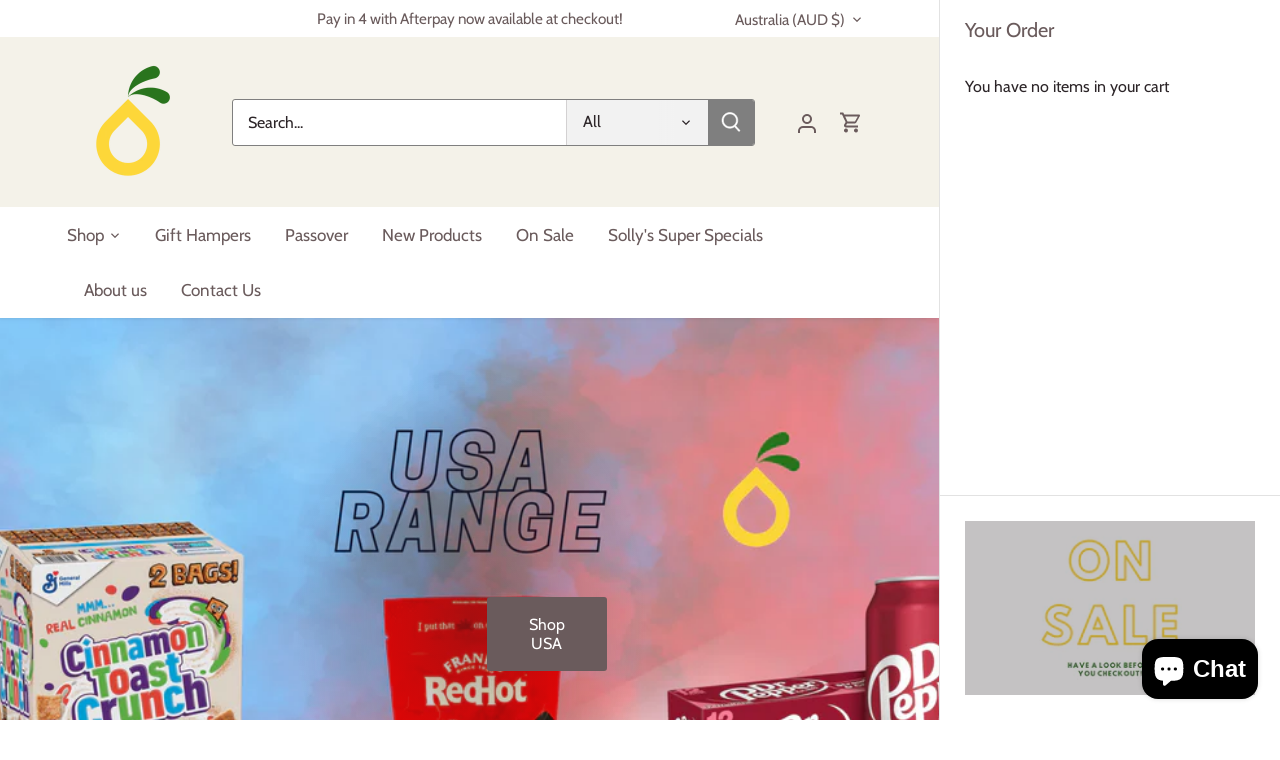

--- FILE ---
content_type: text/html; charset=utf-8
request_url: https://sollys.com.au/
body_size: 46440
content:
<!doctype html>
<html class="no-js" lang="en">
<head>
  <!-- Canopy 5.1.2 -->

  <meta charset="utf-8" />
<meta name="viewport" content="width=device-width,initial-scale=1.0" />
<meta http-equiv="X-UA-Compatible" content="IE=edge">

<link rel="preconnect" href="https://cdn.shopify.com" crossorigin>
<link rel="preconnect" href="https://fonts.shopify.com" crossorigin>
<link rel="preconnect" href="https://monorail-edge.shopifysvc.com"><link rel="preload" as="font" href="//sollys.com.au/cdn/fonts/cabin/cabin_n4.cefc6494a78f87584a6f312fea532919154f66fe.woff2" type="font/woff2" crossorigin><link rel="preload" as="font" href="//sollys.com.au/cdn/fonts/cabin/cabin_n4.cefc6494a78f87584a6f312fea532919154f66fe.woff2" type="font/woff2" crossorigin><link rel="preload" as="font" href="//sollys.com.au/cdn/fonts/cabin/cabin_n4.cefc6494a78f87584a6f312fea532919154f66fe.woff2" type="font/woff2" crossorigin><link rel="preload" as="font" href="//sollys.com.au/cdn/fonts/cabin/cabin_n4.cefc6494a78f87584a6f312fea532919154f66fe.woff2" type="font/woff2" crossorigin><link rel="preload" href="//sollys.com.au/cdn/shop/t/26/assets/vendor.min.js?v=137803223016851922661707895336" as="script">
<link rel="preload" href="//sollys.com.au/cdn/shop/t/26/assets/theme.js?v=102756645768366188701707895336" as="script"><link rel="canonical" href="https://sollys.com.au/" /><link rel="icon" href="//sollys.com.au/cdn/shop/files/Solly_s_Logo_5.png?crop=center&height=48&v=1707183621&width=48" type="image/png"><meta name="description" content="Specialty International Online Grocery, shipping Worldwide, large selection of USA Foods and Specialty foods like gluten free, vegan, dairy-free and organic products.">

  <meta name="theme-color" content="#6a5b5c">

  <title>
    International Groceries Delivered Worldwide! &ndash; Solly&#39;s Online Grocery
  </title>

  <meta property="og:site_name" content="Solly&#39;s Online Grocery">
<meta property="og:url" content="https://sollys.com.au/">
<meta property="og:title" content="International Groceries Delivered Worldwide!">
<meta property="og:type" content="website">
<meta property="og:description" content="Specialty International Online Grocery, shipping Worldwide, large selection of USA Foods and Specialty foods like gluten free, vegan, dairy-free and organic products."><meta name="twitter:card" content="summary_large_image">
<meta name="twitter:title" content="International Groceries Delivered Worldwide!">
<meta name="twitter:description" content="Specialty International Online Grocery, shipping Worldwide, large selection of USA Foods and Specialty foods like gluten free, vegan, dairy-free and organic products.">

<style>
    @font-face {
  font-family: Cabin;
  font-weight: 400;
  font-style: normal;
  font-display: fallback;
  src: url("//sollys.com.au/cdn/fonts/cabin/cabin_n4.cefc6494a78f87584a6f312fea532919154f66fe.woff2") format("woff2"),
       url("//sollys.com.au/cdn/fonts/cabin/cabin_n4.8c16611b00f59d27f4b27ce4328dfe514ce77517.woff") format("woff");
}

    @font-face {
  font-family: Cabin;
  font-weight: 700;
  font-style: normal;
  font-display: fallback;
  src: url("//sollys.com.au/cdn/fonts/cabin/cabin_n7.255204a342bfdbc9ae2017bd4e6a90f8dbb2f561.woff2") format("woff2"),
       url("//sollys.com.au/cdn/fonts/cabin/cabin_n7.e2afa22a0d0f4b64da3569c990897429d40ff5c0.woff") format("woff");
}

    @font-face {
  font-family: Cabin;
  font-weight: 500;
  font-style: normal;
  font-display: fallback;
  src: url("//sollys.com.au/cdn/fonts/cabin/cabin_n5.0250ac238cfbbff14d3c16fcc89f227ca95d5c6f.woff2") format("woff2"),
       url("//sollys.com.au/cdn/fonts/cabin/cabin_n5.46470cf25a90d766aece73a31a42bfd8ef7a470b.woff") format("woff");
}

    @font-face {
  font-family: Cabin;
  font-weight: 400;
  font-style: italic;
  font-display: fallback;
  src: url("//sollys.com.au/cdn/fonts/cabin/cabin_i4.d89c1b32b09ecbc46c12781fcf7b2085f17c0be9.woff2") format("woff2"),
       url("//sollys.com.au/cdn/fonts/cabin/cabin_i4.0a521b11d0b69adfc41e22a263eec7c02aecfe99.woff") format("woff");
}

    @font-face {
  font-family: Cabin;
  font-weight: 700;
  font-style: italic;
  font-display: fallback;
  src: url("//sollys.com.au/cdn/fonts/cabin/cabin_i7.ef2404c08a493e7ccbc92d8c39adf683f40e1fb5.woff2") format("woff2"),
       url("//sollys.com.au/cdn/fonts/cabin/cabin_i7.480421791818000fc8a5d4134822321b5d7964f8.woff") format("woff");
}

    @font-face {
  font-family: Cabin;
  font-weight: 400;
  font-style: normal;
  font-display: fallback;
  src: url("//sollys.com.au/cdn/fonts/cabin/cabin_n4.cefc6494a78f87584a6f312fea532919154f66fe.woff2") format("woff2"),
       url("//sollys.com.au/cdn/fonts/cabin/cabin_n4.8c16611b00f59d27f4b27ce4328dfe514ce77517.woff") format("woff");
}

    @font-face {
  font-family: Cabin;
  font-weight: 400;
  font-style: normal;
  font-display: fallback;
  src: url("//sollys.com.au/cdn/fonts/cabin/cabin_n4.cefc6494a78f87584a6f312fea532919154f66fe.woff2") format("woff2"),
       url("//sollys.com.au/cdn/fonts/cabin/cabin_n4.8c16611b00f59d27f4b27ce4328dfe514ce77517.woff") format("woff");
}

    @font-face {
  font-family: Cabin;
  font-weight: 400;
  font-style: normal;
  font-display: fallback;
  src: url("//sollys.com.au/cdn/fonts/cabin/cabin_n4.cefc6494a78f87584a6f312fea532919154f66fe.woff2") format("woff2"),
       url("//sollys.com.au/cdn/fonts/cabin/cabin_n4.8c16611b00f59d27f4b27ce4328dfe514ce77517.woff") format("woff");
}

    @font-face {
  font-family: Cabin;
  font-weight: 600;
  font-style: normal;
  font-display: fallback;
  src: url("//sollys.com.au/cdn/fonts/cabin/cabin_n6.c6b1e64927bbec1c65aab7077888fb033480c4f7.woff2") format("woff2"),
       url("//sollys.com.au/cdn/fonts/cabin/cabin_n6.6c2e65d54c893ad9f1390da3b810b8e6cf976a4f.woff") format("woff");
}

  </style>

  <link href="//sollys.com.au/cdn/shop/t/26/assets/styles.css?v=77110478325115980361759333214" rel="stylesheet" type="text/css" media="all" />

  <script>
    document.documentElement.className = document.documentElement.className.replace('no-js', 'js');
    window.theme = window.theme || {};
    
    theme.money_format_with_code_preference = "\u003cspan class=money\u003e${{ amount }}\u003c\/span\u003e";
    
    theme.money_format = "\u003cspan class=money\u003e${{ amount }}\u003c\/span\u003e";
    theme.customerIsLoggedIn = false;

    
      theme.shippingCalcMoneyFormat = "\u003cspan class=money\u003e${{ amount }}\u003c\/span\u003e";
    

    theme.strings = {
      previous: "Previous",
      next: "Next",
      close: "Close",
      addressError: "Error looking up that address",
      addressNoResults: "No results for that address",
      addressQueryLimit: "You have exceeded the Google API usage limit. Consider upgrading to a \u003ca href=\"https:\/\/developers.google.com\/maps\/premium\/usage-limits\"\u003ePremium Plan\u003c\/a\u003e.",
      authError: "There was a problem authenticating your Google Maps API Key.",
      shippingCalcSubmitButton: "Calculate shipping",
      shippingCalcSubmitButtonDisabled: "Calculating...",
      infiniteScrollCollectionLoading: "Loading more items...",
      infiniteScrollCollectionFinishedMsg : "No more items",
      infiniteScrollBlogLoading: "Loading more articles...",
      infiniteScrollBlogFinishedMsg : "No more articles",
      blogsShowTags: "Show tags",
      priceNonExistent: "Unavailable",
      buttonDefault: "Add to cart",
      buttonNoStock: "Out of stock",
      buttonNoVariant: "Unavailable",
      unitPriceSeparator: " \/ ",
      onlyXLeft: "[[ quantity ]] in stock",
      productAddingToCart: "Adding",
      productAddedToCart: "Added",
      quickbuyAdded: "Added to cart",
      cartSummary: "View cart",
      cartContinue: "Continue shopping",
      colorBoxPrevious: "Previous",
      colorBoxNext: "Next",
      colorBoxClose: "Close",
      imageSlider: "Image slider",
      confirmEmptyCart: "Are you sure you want to empty your cart?",
      inYourCart: "In your cart",
      removeFromCart: "Remove from cart",
      clearAll: "Clear all",
      layout_live_search_see_all: "See all results",
      general_quick_search_pages: "Pages",
      general_quick_search_no_results: "Sorry, we couldn\u0026#39;t find any results",
      products_labels_sold_out: "Sold Out",
      products_labels_sale: "Sale",
      maximumQuantity: "You can only have [quantity] in your cart",
      fullDetails: "Full details",
      cartConfirmRemove: "Are you sure you want to remove this item?"
    };

    theme.routes = {
      root_url: '/',
      account_url: '/account',
      account_login_url: '/account/login',
      account_logout_url: '/account/logout',
      account_recover_url: '/account/recover',
      account_register_url: '/account/register',
      account_addresses_url: '/account/addresses',
      collections_url: '/collections',
      all_products_collection_url: '/collections/all',
      search_url: '/search',
      cart_url: '/cart',
      cart_add_url: '/cart/add',
      cart_change_url: '/cart/change',
      cart_clear_url: '/cart/clear'
    };

    theme.scripts = {
      masonry: "\/\/sollys.com.au\/cdn\/shop\/t\/26\/assets\/masonry.v3.2.2.min.js?v=35330930116813290231707895336",
      jqueryInfiniteScroll: "\/\/sollys.com.au\/cdn\/shop\/t\/26\/assets\/jquery.infinitescroll.2.1.0.min.js?v=12654699346475808781707895336",
      underscore: "\/\/cdnjs.cloudflare.com\/ajax\/libs\/underscore.js\/1.6.0\/underscore-min.js",
      shopifyCommon: "\/\/sollys.com.au\/cdn\/shopifycloud\/storefront\/assets\/themes_support\/shopify_common-5f594365.js",
      jqueryCart: "\/\/sollys.com.au\/cdn\/shop\/t\/26\/assets\/shipping-calculator.v1.0.min.js?v=54722302898366399871707895336"
    };

    theme.settings = {
      cartType: "drawer-always",
      openCartDrawerOnMob: true,
      quickBuyType: "in-page",
      superscriptDecimals: false,
      currencyCodeEnabled: false
    }
  </script><script>window.performance && window.performance.mark && window.performance.mark('shopify.content_for_header.start');</script><meta name="google-site-verification" content="X-x4Xjj91Z-r6W1NskyCfFEbgHSflXYOtqvjnvh1rxU">
<meta id="shopify-digital-wallet" name="shopify-digital-wallet" content="/23231859/digital_wallets/dialog">
<meta name="shopify-checkout-api-token" content="3cc98737a8c5b91753bd313d53d21343">
<meta id="in-context-paypal-metadata" data-shop-id="23231859" data-venmo-supported="false" data-environment="production" data-locale="en_US" data-paypal-v4="true" data-currency="AUD">
<script async="async" src="/checkouts/internal/preloads.js?locale=en-AU"></script>
<link rel="preconnect" href="https://shop.app" crossorigin="anonymous">
<script async="async" src="https://shop.app/checkouts/internal/preloads.js?locale=en-AU&shop_id=23231859" crossorigin="anonymous"></script>
<script id="apple-pay-shop-capabilities" type="application/json">{"shopId":23231859,"countryCode":"AU","currencyCode":"AUD","merchantCapabilities":["supports3DS"],"merchantId":"gid:\/\/shopify\/Shop\/23231859","merchantName":"Solly's Online Grocery","requiredBillingContactFields":["postalAddress","email","phone"],"requiredShippingContactFields":["postalAddress","email","phone"],"shippingType":"shipping","supportedNetworks":["visa","masterCard","amex","jcb"],"total":{"type":"pending","label":"Solly's Online Grocery","amount":"1.00"},"shopifyPaymentsEnabled":true,"supportsSubscriptions":true}</script>
<script id="shopify-features" type="application/json">{"accessToken":"3cc98737a8c5b91753bd313d53d21343","betas":["rich-media-storefront-analytics"],"domain":"sollys.com.au","predictiveSearch":true,"shopId":23231859,"locale":"en"}</script>
<script>var Shopify = Shopify || {};
Shopify.shop = "sollys-online-grocery.myshopify.com";
Shopify.locale = "en";
Shopify.currency = {"active":"AUD","rate":"1.0"};
Shopify.country = "AU";
Shopify.theme = {"name":"Copy of Canopy","id":140328861942,"schema_name":"Canopy","schema_version":"5.1.2","theme_store_id":732,"role":"main"};
Shopify.theme.handle = "null";
Shopify.theme.style = {"id":null,"handle":null};
Shopify.cdnHost = "sollys.com.au/cdn";
Shopify.routes = Shopify.routes || {};
Shopify.routes.root = "/";</script>
<script type="module">!function(o){(o.Shopify=o.Shopify||{}).modules=!0}(window);</script>
<script>!function(o){function n(){var o=[];function n(){o.push(Array.prototype.slice.apply(arguments))}return n.q=o,n}var t=o.Shopify=o.Shopify||{};t.loadFeatures=n(),t.autoloadFeatures=n()}(window);</script>
<script>
  window.ShopifyPay = window.ShopifyPay || {};
  window.ShopifyPay.apiHost = "shop.app\/pay";
  window.ShopifyPay.redirectState = null;
</script>
<script id="shop-js-analytics" type="application/json">{"pageType":"index"}</script>
<script defer="defer" async type="module" src="//sollys.com.au/cdn/shopifycloud/shop-js/modules/v2/client.init-shop-cart-sync_CGREiBkR.en.esm.js"></script>
<script defer="defer" async type="module" src="//sollys.com.au/cdn/shopifycloud/shop-js/modules/v2/chunk.common_Bt2Up4BP.esm.js"></script>
<script type="module">
  await import("//sollys.com.au/cdn/shopifycloud/shop-js/modules/v2/client.init-shop-cart-sync_CGREiBkR.en.esm.js");
await import("//sollys.com.au/cdn/shopifycloud/shop-js/modules/v2/chunk.common_Bt2Up4BP.esm.js");

  window.Shopify.SignInWithShop?.initShopCartSync?.({"fedCMEnabled":true,"windoidEnabled":true});

</script>
<script>
  window.Shopify = window.Shopify || {};
  if (!window.Shopify.featureAssets) window.Shopify.featureAssets = {};
  window.Shopify.featureAssets['shop-js'] = {"shop-cart-sync":["modules/v2/client.shop-cart-sync_CQNAmp__.en.esm.js","modules/v2/chunk.common_Bt2Up4BP.esm.js"],"init-windoid":["modules/v2/client.init-windoid_BMafEeJe.en.esm.js","modules/v2/chunk.common_Bt2Up4BP.esm.js"],"shop-cash-offers":["modules/v2/client.shop-cash-offers_3d66YIS3.en.esm.js","modules/v2/chunk.common_Bt2Up4BP.esm.js","modules/v2/chunk.modal_Dk0o9ppo.esm.js"],"init-fed-cm":["modules/v2/client.init-fed-cm_B-WG4sqw.en.esm.js","modules/v2/chunk.common_Bt2Up4BP.esm.js"],"shop-toast-manager":["modules/v2/client.shop-toast-manager_DhuhblEJ.en.esm.js","modules/v2/chunk.common_Bt2Up4BP.esm.js"],"shop-button":["modules/v2/client.shop-button_B5xLHL5j.en.esm.js","modules/v2/chunk.common_Bt2Up4BP.esm.js"],"avatar":["modules/v2/client.avatar_BTnouDA3.en.esm.js"],"init-shop-email-lookup-coordinator":["modules/v2/client.init-shop-email-lookup-coordinator_hqFayTDE.en.esm.js","modules/v2/chunk.common_Bt2Up4BP.esm.js"],"init-shop-cart-sync":["modules/v2/client.init-shop-cart-sync_CGREiBkR.en.esm.js","modules/v2/chunk.common_Bt2Up4BP.esm.js"],"shop-login-button":["modules/v2/client.shop-login-button_g5QkWrqe.en.esm.js","modules/v2/chunk.common_Bt2Up4BP.esm.js","modules/v2/chunk.modal_Dk0o9ppo.esm.js"],"pay-button":["modules/v2/client.pay-button_Cuf0bNvL.en.esm.js","modules/v2/chunk.common_Bt2Up4BP.esm.js"],"init-shop-for-new-customer-accounts":["modules/v2/client.init-shop-for-new-customer-accounts_Bxwhl6__.en.esm.js","modules/v2/client.shop-login-button_g5QkWrqe.en.esm.js","modules/v2/chunk.common_Bt2Up4BP.esm.js","modules/v2/chunk.modal_Dk0o9ppo.esm.js"],"init-customer-accounts-sign-up":["modules/v2/client.init-customer-accounts-sign-up_al3d1WE3.en.esm.js","modules/v2/client.shop-login-button_g5QkWrqe.en.esm.js","modules/v2/chunk.common_Bt2Up4BP.esm.js","modules/v2/chunk.modal_Dk0o9ppo.esm.js"],"shop-follow-button":["modules/v2/client.shop-follow-button_B9MutJJO.en.esm.js","modules/v2/chunk.common_Bt2Up4BP.esm.js","modules/v2/chunk.modal_Dk0o9ppo.esm.js"],"checkout-modal":["modules/v2/client.checkout-modal_OBPaeP-J.en.esm.js","modules/v2/chunk.common_Bt2Up4BP.esm.js","modules/v2/chunk.modal_Dk0o9ppo.esm.js"],"init-customer-accounts":["modules/v2/client.init-customer-accounts_Brxa5h1K.en.esm.js","modules/v2/client.shop-login-button_g5QkWrqe.en.esm.js","modules/v2/chunk.common_Bt2Up4BP.esm.js","modules/v2/chunk.modal_Dk0o9ppo.esm.js"],"lead-capture":["modules/v2/client.lead-capture_BBBv1Qpe.en.esm.js","modules/v2/chunk.common_Bt2Up4BP.esm.js","modules/v2/chunk.modal_Dk0o9ppo.esm.js"],"shop-login":["modules/v2/client.shop-login_DoNRI_y4.en.esm.js","modules/v2/chunk.common_Bt2Up4BP.esm.js","modules/v2/chunk.modal_Dk0o9ppo.esm.js"],"payment-terms":["modules/v2/client.payment-terms_BlOJedZ2.en.esm.js","modules/v2/chunk.common_Bt2Up4BP.esm.js","modules/v2/chunk.modal_Dk0o9ppo.esm.js"]};
</script>
<script>(function() {
  var isLoaded = false;
  function asyncLoad() {
    if (isLoaded) return;
    isLoaded = true;
    var urls = ["https:\/\/cdn.recovermycart.com\/scripts\/keepcart\/CartJS.min.js?shop=sollys-online-grocery.myshopify.com\u0026shop=sollys-online-grocery.myshopify.com","\/\/searchserverapi.com\/widgets\/shopify\/init.js?a=2Z5t5J5y0I\u0026shop=sollys-online-grocery.myshopify.com"];
    for (var i = 0; i < urls.length; i++) {
      var s = document.createElement('script');
      s.type = 'text/javascript';
      s.async = true;
      s.src = urls[i];
      var x = document.getElementsByTagName('script')[0];
      x.parentNode.insertBefore(s, x);
    }
  };
  if(window.attachEvent) {
    window.attachEvent('onload', asyncLoad);
  } else {
    window.addEventListener('load', asyncLoad, false);
  }
})();</script>
<script id="__st">var __st={"a":23231859,"offset":39600,"reqid":"5faad883-e7dd-44b0-b18b-77ed8221ce89-1762542140","pageurl":"sollys.com.au\/","u":"ddd37cb1107d","p":"home"};</script>
<script>window.ShopifyPaypalV4VisibilityTracking = true;</script>
<script id="captcha-bootstrap">!function(){'use strict';const t='contact',e='account',n='new_comment',o=[[t,t],['blogs',n],['comments',n],[t,'customer']],c=[[e,'customer_login'],[e,'guest_login'],[e,'recover_customer_password'],[e,'create_customer']],r=t=>t.map((([t,e])=>`form[action*='/${t}']:not([data-nocaptcha='true']) input[name='form_type'][value='${e}']`)).join(','),a=t=>()=>t?[...document.querySelectorAll(t)].map((t=>t.form)):[];function s(){const t=[...o],e=r(t);return a(e)}const i='password',u='form_key',d=['recaptcha-v3-token','g-recaptcha-response','h-captcha-response',i],f=()=>{try{return window.sessionStorage}catch{return}},m='__shopify_v',_=t=>t.elements[u];function p(t,e,n=!1){try{const o=window.sessionStorage,c=JSON.parse(o.getItem(e)),{data:r}=function(t){const{data:e,action:n}=t;return t[m]||n?{data:e,action:n}:{data:t,action:n}}(c);for(const[e,n]of Object.entries(r))t.elements[e]&&(t.elements[e].value=n);n&&o.removeItem(e)}catch(o){console.error('form repopulation failed',{error:o})}}const l='form_type',E='cptcha';function T(t){t.dataset[E]=!0}const w=window,h=w.document,L='Shopify',v='ce_forms',y='captcha';let A=!1;((t,e)=>{const n=(g='f06e6c50-85a8-45c8-87d0-21a2b65856fe',I='https://cdn.shopify.com/shopifycloud/storefront-forms-hcaptcha/ce_storefront_forms_captcha_hcaptcha.v1.5.2.iife.js',D={infoText:'Protected by hCaptcha',privacyText:'Privacy',termsText:'Terms'},(t,e,n)=>{const o=w[L][v],c=o.bindForm;if(c)return c(t,g,e,D).then(n);var r;o.q.push([[t,g,e,D],n]),r=I,A||(h.body.append(Object.assign(h.createElement('script'),{id:'captcha-provider',async:!0,src:r})),A=!0)});var g,I,D;w[L]=w[L]||{},w[L][v]=w[L][v]||{},w[L][v].q=[],w[L][y]=w[L][y]||{},w[L][y].protect=function(t,e){n(t,void 0,e),T(t)},Object.freeze(w[L][y]),function(t,e,n,w,h,L){const[v,y,A,g]=function(t,e,n){const i=e?o:[],u=t?c:[],d=[...i,...u],f=r(d),m=r(i),_=r(d.filter((([t,e])=>n.includes(e))));return[a(f),a(m),a(_),s()]}(w,h,L),I=t=>{const e=t.target;return e instanceof HTMLFormElement?e:e&&e.form},D=t=>v().includes(t);t.addEventListener('submit',(t=>{const e=I(t);if(!e)return;const n=D(e)&&!e.dataset.hcaptchaBound&&!e.dataset.recaptchaBound,o=_(e),c=g().includes(e)&&(!o||!o.value);(n||c)&&t.preventDefault(),c&&!n&&(function(t){try{if(!f())return;!function(t){const e=f();if(!e)return;const n=_(t);if(!n)return;const o=n.value;o&&e.removeItem(o)}(t);const e=Array.from(Array(32),(()=>Math.random().toString(36)[2])).join('');!function(t,e){_(t)||t.append(Object.assign(document.createElement('input'),{type:'hidden',name:u})),t.elements[u].value=e}(t,e),function(t,e){const n=f();if(!n)return;const o=[...t.querySelectorAll(`input[type='${i}']`)].map((({name:t})=>t)),c=[...d,...o],r={};for(const[a,s]of new FormData(t).entries())c.includes(a)||(r[a]=s);n.setItem(e,JSON.stringify({[m]:1,action:t.action,data:r}))}(t,e)}catch(e){console.error('failed to persist form',e)}}(e),e.submit())}));const S=(t,e)=>{t&&!t.dataset[E]&&(n(t,e.some((e=>e===t))),T(t))};for(const o of['focusin','change'])t.addEventListener(o,(t=>{const e=I(t);D(e)&&S(e,y())}));const B=e.get('form_key'),M=e.get(l),P=B&&M;t.addEventListener('DOMContentLoaded',(()=>{const t=y();if(P)for(const e of t)e.elements[l].value===M&&p(e,B);[...new Set([...A(),...v().filter((t=>'true'===t.dataset.shopifyCaptcha))])].forEach((e=>S(e,t)))}))}(h,new URLSearchParams(w.location.search),n,t,e,['guest_login'])})(!0,!0)}();</script>
<script integrity="sha256-52AcMU7V7pcBOXWImdc/TAGTFKeNjmkeM1Pvks/DTgc=" data-source-attribution="shopify.loadfeatures" defer="defer" src="//sollys.com.au/cdn/shopifycloud/storefront/assets/storefront/load_feature-81c60534.js" crossorigin="anonymous"></script>
<script crossorigin="anonymous" defer="defer" src="//sollys.com.au/cdn/shopifycloud/storefront/assets/shopify_pay/storefront-65b4c6d7.js?v=20250812"></script>
<script data-source-attribution="shopify.dynamic_checkout.dynamic.init">var Shopify=Shopify||{};Shopify.PaymentButton=Shopify.PaymentButton||{isStorefrontPortableWallets:!0,init:function(){window.Shopify.PaymentButton.init=function(){};var t=document.createElement("script");t.src="https://sollys.com.au/cdn/shopifycloud/portable-wallets/latest/portable-wallets.en.js",t.type="module",document.head.appendChild(t)}};
</script>
<script data-source-attribution="shopify.dynamic_checkout.buyer_consent">
  function portableWalletsHideBuyerConsent(e){var t=document.getElementById("shopify-buyer-consent"),n=document.getElementById("shopify-subscription-policy-button");t&&n&&(t.classList.add("hidden"),t.setAttribute("aria-hidden","true"),n.removeEventListener("click",e))}function portableWalletsShowBuyerConsent(e){var t=document.getElementById("shopify-buyer-consent"),n=document.getElementById("shopify-subscription-policy-button");t&&n&&(t.classList.remove("hidden"),t.removeAttribute("aria-hidden"),n.addEventListener("click",e))}window.Shopify?.PaymentButton&&(window.Shopify.PaymentButton.hideBuyerConsent=portableWalletsHideBuyerConsent,window.Shopify.PaymentButton.showBuyerConsent=portableWalletsShowBuyerConsent);
</script>
<script data-source-attribution="shopify.dynamic_checkout.cart.bootstrap">document.addEventListener("DOMContentLoaded",(function(){function t(){return document.querySelector("shopify-accelerated-checkout-cart, shopify-accelerated-checkout")}if(t())Shopify.PaymentButton.init();else{new MutationObserver((function(e,n){t()&&(Shopify.PaymentButton.init(),n.disconnect())})).observe(document.body,{childList:!0,subtree:!0})}}));
</script>
<script id='scb4127' type='text/javascript' async='' src='https://sollys.com.au/cdn/shopifycloud/privacy-banner/storefront-banner.js'></script><link id="shopify-accelerated-checkout-styles" rel="stylesheet" media="screen" href="https://sollys.com.au/cdn/shopifycloud/portable-wallets/latest/accelerated-checkout-backwards-compat.css" crossorigin="anonymous">
<style id="shopify-accelerated-checkout-cart">
        #shopify-buyer-consent {
  margin-top: 1em;
  display: inline-block;
  width: 100%;
}

#shopify-buyer-consent.hidden {
  display: none;
}

#shopify-subscription-policy-button {
  background: none;
  border: none;
  padding: 0;
  text-decoration: underline;
  font-size: inherit;
  cursor: pointer;
}

#shopify-subscription-policy-button::before {
  box-shadow: none;
}

      </style>

<script>window.performance && window.performance.mark && window.performance.mark('shopify.content_for_header.end');</script>
<!-- BEGIN app block: shopify://apps/judge-me-reviews/blocks/judgeme_core/61ccd3b1-a9f2-4160-9fe9-4fec8413e5d8 --><!-- Start of Judge.me Core -->




<link rel="dns-prefetch" href="https://cdnwidget.judge.me">
<link rel="dns-prefetch" href="https://cdn.judge.me">
<link rel="dns-prefetch" href="https://cdn1.judge.me">
<link rel="dns-prefetch" href="https://api.judge.me">

<script data-cfasync='false' class='jdgm-settings-script'>window.jdgmSettings={"pagination":5,"disable_web_reviews":false,"badge_no_review_text":"No reviews","badge_n_reviews_text":"{{ n }} review/reviews","hide_badge_preview_if_no_reviews":true,"badge_hide_text":false,"enforce_center_preview_badge":false,"widget_title":"Customer Reviews","widget_open_form_text":"Write a review","widget_close_form_text":"Cancel review","widget_refresh_page_text":"Refresh page","widget_summary_text":"Based on {{ number_of_reviews }} review/reviews","widget_no_review_text":"Be the first to write a review","widget_name_field_text":"Name","widget_verified_name_field_text":"Verified Name (public)","widget_name_placeholder_text":"Enter your name (public)","widget_required_field_error_text":"This field is required.","widget_email_field_text":"Email","widget_verified_email_field_text":"Verified Email (private, can not be edited)","widget_email_placeholder_text":"Enter your email (private)","widget_email_field_error_text":"Please enter a valid email address.","widget_rating_field_text":"Rating","widget_review_title_field_text":"Review Title","widget_review_title_placeholder_text":"Give your review a title","widget_review_body_field_text":"Review","widget_review_body_placeholder_text":"Write your comments here","widget_pictures_field_text":"Picture/Video (optional)","widget_submit_review_text":"Submit Review","widget_submit_verified_review_text":"Submit Verified Review","widget_submit_success_msg_with_auto_publish":"Thank you! Please refresh the page in a few moments to see your review. You can remove or edit your review by logging into \u003ca href='https://judge.me/login' target='_blank' rel='nofollow noopener'\u003eJudge.me\u003c/a\u003e","widget_submit_success_msg_no_auto_publish":"Thank you! Your review will be published as soon as it is approved by the shop admin. You can remove or edit your review by logging into \u003ca href='https://judge.me/login' target='_blank' rel='nofollow noopener'\u003eJudge.me\u003c/a\u003e","widget_show_default_reviews_out_of_total_text":"Showing {{ n_reviews_shown }} out of {{ n_reviews }} reviews.","widget_show_all_link_text":"Show all","widget_show_less_link_text":"Show less","widget_author_said_text":"{{ reviewer_name }} said:","widget_days_text":"{{ n }} days ago","widget_weeks_text":"{{ n }} week/weeks ago","widget_months_text":"{{ n }} month/months ago","widget_years_text":"{{ n }} year/years ago","widget_yesterday_text":"Yesterday","widget_today_text":"Today","widget_replied_text":"\u003e\u003e {{ shop_name }} replied:","widget_read_more_text":"Read more","widget_rating_filter_see_all_text":"See all reviews","widget_sorting_most_recent_text":"Most Recent","widget_sorting_highest_rating_text":"Highest Rating","widget_sorting_lowest_rating_text":"Lowest Rating","widget_sorting_with_pictures_text":"Only Pictures","widget_sorting_most_helpful_text":"Most Helpful","widget_open_question_form_text":"Ask a question","widget_reviews_subtab_text":"Reviews","widget_questions_subtab_text":"Questions","widget_question_label_text":"Question","widget_answer_label_text":"Answer","widget_question_placeholder_text":"Write your question here","widget_submit_question_text":"Submit Question","widget_question_submit_success_text":"Thank you for your question! We will notify you once it gets answered.","verified_badge_text":"Verified","verified_badge_placement":"left-of-reviewer-name","widget_hide_border":false,"widget_social_share":false,"all_reviews_include_out_of_store_products":true,"all_reviews_out_of_store_text":"(out of store)","all_reviews_product_name_prefix_text":"about","enable_review_pictures":true,"widget_product_reviews_subtab_text":"Product Reviews","widget_shop_reviews_subtab_text":"Shop Reviews","widget_write_a_store_review_text":"Write a Store Review","widget_other_languages_heading":"Reviews in Other Languages","widget_sorting_pictures_first_text":"Pictures First","floating_tab_button_name":"★ Reviews","floating_tab_title":"Let customers speak for us","floating_tab_url":"","floating_tab_url_enabled":false,"all_reviews_text_badge_text":"Customers rate us {{ shop.metafields.judgeme.all_reviews_rating | round: 1 }}/5 based on {{ shop.metafields.judgeme.all_reviews_count }} reviews.","all_reviews_text_badge_text_branded_style":"{{ shop.metafields.judgeme.all_reviews_rating | round: 1 }} out of 5 stars based on {{ shop.metafields.judgeme.all_reviews_count }} reviews","all_reviews_text_badge_url":"","featured_carousel_title":"Let customers speak for us","featured_carousel_count_text":"from {{ n }} reviews","featured_carousel_url":"","verified_count_badge_url":"","picture_reminder_submit_button":"Upload Pictures","widget_sorting_videos_first_text":"Videos First","widget_review_pending_text":"Pending","remove_microdata_snippet":false,"preview_badge_no_question_text":"No questions","preview_badge_n_question_text":"{{ number_of_questions }} question/questions","widget_search_bar_placeholder":"Search reviews","widget_sorting_verified_only_text":"Verified only","featured_carousel_more_reviews_button_text":"Read more reviews","featured_carousel_view_product_button_text":"View product","all_reviews_page_load_more_text":"Load More Reviews","widget_public_name_text":"displayed publicly like","default_reviewer_name_has_non_latin":true,"widget_reviewer_anonymous":"Anonymous","medals_widget_title":"Judge.me Review Medals","widget_invalid_yt_video_url_error_text":"Not a YouTube video URL","widget_max_length_field_error_text":"Please enter no more than {0} characters.","widget_verified_by_shop_text":"Verified by Shop","widget_load_with_code_splitting":true,"widget_ugc_title":"Made by us, Shared by you","widget_ugc_subtitle":"Tag us to see your picture featured in our page","widget_ugc_primary_button_text":"Buy Now","widget_ugc_secondary_button_text":"Load More","widget_ugc_reviews_button_text":"View Reviews","widget_summary_average_rating_text":"{{ average_rating }} out of 5","widget_media_grid_title":"Customer photos \u0026 videos","widget_media_grid_see_more_text":"See more","widget_verified_by_judgeme_text":"Verified by Judge.me","widget_verified_by_judgeme_text_in_store_medals":"Verified by Judge.me","widget_media_field_exceed_quantity_message":"Sorry, we can only accept {{ max_media }} for one review.","widget_media_field_exceed_limit_message":"{{ file_name }} is too large, please select a {{ media_type }} less than {{ size_limit }}MB.","widget_review_submitted_text":"Review Submitted!","widget_question_submitted_text":"Question Submitted!","widget_close_form_text_question":"Cancel","widget_write_your_answer_here_text":"Write your answer here","widget_enabled_branded_link":true,"widget_show_collected_by_judgeme":false,"widget_collected_by_judgeme_text":"collected by Judge.me","widget_load_more_text":"Load More","widget_full_review_text":"Full Review","widget_read_more_reviews_text":"Read More Reviews","widget_read_questions_text":"Read Questions","widget_questions_and_answers_text":"Questions \u0026 Answers","widget_verified_by_text":"Verified by","widget_number_of_reviews_text":"{{ number_of_reviews }} reviews","widget_back_button_text":"Back","widget_next_button_text":"Next","widget_custom_forms_filter_button":"Filters","custom_forms_style":"vertical","how_reviews_are_collected":"How reviews are collected?","widget_gdpr_statement":"How we use your data: We’ll only contact you about the review you left, and only if necessary. By submitting your review, you agree to Judge.me’s \u003ca href='https://judge.me/terms' target='_blank' rel='nofollow noopener'\u003eterms\u003c/a\u003e, \u003ca href='https://judge.me/privacy' target='_blank' rel='nofollow noopener'\u003eprivacy\u003c/a\u003e and \u003ca href='https://judge.me/content-policy' target='_blank' rel='nofollow noopener'\u003econtent\u003c/a\u003e policies.","review_snippet_widget_round_border_style":true,"review_snippet_widget_card_color":"#FFFFFF","review_snippet_widget_slider_arrows_background_color":"#FFFFFF","review_snippet_widget_slider_arrows_color":"#000000","review_snippet_widget_star_color":"#339999","preview_badge_collection_page_install_preference":true,"preview_badge_product_page_install_preference":true,"review_widget_best_location":true,"platform":"shopify","branding_url":"https://app.judge.me/reviews/stores/sollys.com.au","branding_text":"Powered by Judge.me","locale":"en","reply_name":"Solly's Online Grocery","widget_version":"2.1","footer":true,"autopublish":true,"review_dates":true,"enable_custom_form":false,"shop_use_review_site":true,"enable_multi_locales_translations":false,"can_be_branded":true,"reply_name_text":"Solly's Online Grocery"};</script> <style class='jdgm-settings-style'>.jdgm-xx{left:0}.jdgm-prev-badge[data-average-rating='0.00']{display:none !important}.jdgm-author-all-initials{display:none !important}.jdgm-author-last-initial{display:none !important}.jdgm-rev-widg__title{visibility:hidden}.jdgm-rev-widg__summary-text{visibility:hidden}.jdgm-prev-badge__text{visibility:hidden}.jdgm-rev__replier:before{content:'Solly&#39;s Online Grocery'}.jdgm-rev__prod-link-prefix:before{content:'about'}.jdgm-rev__out-of-store-text:before{content:'(out of store)'}@media only screen and (min-width: 768px){.jdgm-rev__pics .jdgm-rev_all-rev-page-picture-separator,.jdgm-rev__pics .jdgm-rev__product-picture{display:none}}@media only screen and (max-width: 768px){.jdgm-rev__pics .jdgm-rev_all-rev-page-picture-separator,.jdgm-rev__pics .jdgm-rev__product-picture{display:none}}.jdgm-preview-badge[data-template="index"]{display:none !important}.jdgm-verified-count-badget[data-from-snippet="true"]{display:none !important}.jdgm-carousel-wrapper[data-from-snippet="true"]{display:none !important}.jdgm-all-reviews-text[data-from-snippet="true"]{display:none !important}.jdgm-medals-section[data-from-snippet="true"]{display:none !important}.jdgm-ugc-media-wrapper[data-from-snippet="true"]{display:none !important}
</style> <style class='jdgm-settings-style'></style>

  
  
  
  <style class='jdgm-miracle-styles'>
  @-webkit-keyframes jdgm-spin{0%{-webkit-transform:rotate(0deg);-ms-transform:rotate(0deg);transform:rotate(0deg)}100%{-webkit-transform:rotate(359deg);-ms-transform:rotate(359deg);transform:rotate(359deg)}}@keyframes jdgm-spin{0%{-webkit-transform:rotate(0deg);-ms-transform:rotate(0deg);transform:rotate(0deg)}100%{-webkit-transform:rotate(359deg);-ms-transform:rotate(359deg);transform:rotate(359deg)}}@font-face{font-family:'JudgemeStar';src:url("[data-uri]") format("woff");font-weight:normal;font-style:normal}.jdgm-star{font-family:'JudgemeStar';display:inline !important;text-decoration:none !important;padding:0 4px 0 0 !important;margin:0 !important;font-weight:bold;opacity:1;-webkit-font-smoothing:antialiased;-moz-osx-font-smoothing:grayscale}.jdgm-star:hover{opacity:1}.jdgm-star:last-of-type{padding:0 !important}.jdgm-star.jdgm--on:before{content:"\e000"}.jdgm-star.jdgm--off:before{content:"\e001"}.jdgm-star.jdgm--half:before{content:"\e002"}.jdgm-widget *{margin:0;line-height:1.4;-webkit-box-sizing:border-box;-moz-box-sizing:border-box;box-sizing:border-box;-webkit-overflow-scrolling:touch}.jdgm-hidden{display:none !important;visibility:hidden !important}.jdgm-temp-hidden{display:none}.jdgm-spinner{width:40px;height:40px;margin:auto;border-radius:50%;border-top:2px solid #eee;border-right:2px solid #eee;border-bottom:2px solid #eee;border-left:2px solid #ccc;-webkit-animation:jdgm-spin 0.8s infinite linear;animation:jdgm-spin 0.8s infinite linear}.jdgm-prev-badge{display:block !important}

</style>


  
  
   


<script data-cfasync='false' class='jdgm-script'>
!function(e){window.jdgm=window.jdgm||{},jdgm.CDN_HOST="https://cdnwidget.judge.me/",jdgm.API_HOST="https://api.judge.me/",jdgm.CDN_BASE_URL="https://cdn.shopify.com/extensions/019a5eb5-0dc5-7e74-86f0-08347215dbed/judgeme-extensions-193/assets/",
jdgm.docReady=function(d){(e.attachEvent?"complete"===e.readyState:"loading"!==e.readyState)?
setTimeout(d,0):e.addEventListener("DOMContentLoaded",d)},jdgm.loadCSS=function(d,t,o,a){
!o&&jdgm.loadCSS.requestedUrls.indexOf(d)>=0||(jdgm.loadCSS.requestedUrls.push(d),
(a=e.createElement("link")).rel="stylesheet",a.class="jdgm-stylesheet",a.media="nope!",
a.href=d,a.onload=function(){this.media="all",t&&setTimeout(t)},e.body.appendChild(a))},
jdgm.loadCSS.requestedUrls=[],jdgm.loadJS=function(e,d){var t=new XMLHttpRequest;
t.onreadystatechange=function(){4===t.readyState&&(Function(t.response)(),d&&d(t.response))},
t.open("GET",e),t.send()},jdgm.docReady((function(){(window.jdgmLoadCSS||e.querySelectorAll(
".jdgm-widget, .jdgm-all-reviews-page").length>0)&&(jdgmSettings.widget_load_with_code_splitting?
parseFloat(jdgmSettings.widget_version)>=3?jdgm.loadCSS(jdgm.CDN_HOST+"widget_v3/base.css"):
jdgm.loadCSS(jdgm.CDN_HOST+"widget/base.css"):jdgm.loadCSS(jdgm.CDN_HOST+"shopify_v2.css"),
jdgm.loadJS(jdgm.CDN_HOST+"loader.js"))}))}(document);
</script>
<noscript><link rel="stylesheet" type="text/css" media="all" href="https://cdnwidget.judge.me/shopify_v2.css"></noscript>

<!-- BEGIN app snippet: theme_fix_tags --><script>
  (function() {
    var jdgmThemeFixes = null;
    if (!jdgmThemeFixes) return;
    var thisThemeFix = jdgmThemeFixes[Shopify.theme.id];
    if (!thisThemeFix) return;

    if (thisThemeFix.html) {
      document.addEventListener("DOMContentLoaded", function() {
        var htmlDiv = document.createElement('div');
        htmlDiv.classList.add('jdgm-theme-fix-html');
        htmlDiv.innerHTML = thisThemeFix.html;
        document.body.append(htmlDiv);
      });
    };

    if (thisThemeFix.css) {
      var styleTag = document.createElement('style');
      styleTag.classList.add('jdgm-theme-fix-style');
      styleTag.innerHTML = thisThemeFix.css;
      document.head.append(styleTag);
    };

    if (thisThemeFix.js) {
      var scriptTag = document.createElement('script');
      scriptTag.classList.add('jdgm-theme-fix-script');
      scriptTag.innerHTML = thisThemeFix.js;
      document.head.append(scriptTag);
    };
  })();
</script>
<!-- END app snippet -->
<!-- End of Judge.me Core -->



<!-- END app block --><script src="https://cdn.shopify.com/extensions/019a5eb5-0dc5-7e74-86f0-08347215dbed/judgeme-extensions-193/assets/loader.js" type="text/javascript" defer="defer"></script>
<script src="https://cdn.shopify.com/extensions/0199ba4c-99c9-70ca-bb25-149afc3b26ad/google-reviews-33/assets/googlereviewsloader.js" type="text/javascript" defer="defer"></script>
<link href="https://cdn.shopify.com/extensions/0199ba4c-99c9-70ca-bb25-149afc3b26ad/google-reviews-33/assets/googlereviews.css" rel="stylesheet" type="text/css" media="all">
<script src="https://cdn.shopify.com/extensions/7bc9bb47-adfa-4267-963e-cadee5096caf/inbox-1252/assets/inbox-chat-loader.js" type="text/javascript" defer="defer"></script>
<link href="https://monorail-edge.shopifysvc.com" rel="dns-prefetch">
<script>(function(){if ("sendBeacon" in navigator && "performance" in window) {try {var session_token_from_headers = performance.getEntriesByType('navigation')[0].serverTiming.find(x => x.name == '_s').description;} catch {var session_token_from_headers = undefined;}var session_cookie_matches = document.cookie.match(/_shopify_s=([^;]*)/);var session_token_from_cookie = session_cookie_matches && session_cookie_matches.length === 2 ? session_cookie_matches[1] : "";var session_token = session_token_from_headers || session_token_from_cookie || "";function handle_abandonment_event(e) {var entries = performance.getEntries().filter(function(entry) {return /monorail-edge.shopifysvc.com/.test(entry.name);});if (!window.abandonment_tracked && entries.length === 0) {window.abandonment_tracked = true;var currentMs = Date.now();var navigation_start = performance.timing.navigationStart;var payload = {shop_id: 23231859,url: window.location.href,navigation_start,duration: currentMs - navigation_start,session_token,page_type: "index"};window.navigator.sendBeacon("https://monorail-edge.shopifysvc.com/v1/produce", JSON.stringify({schema_id: "online_store_buyer_site_abandonment/1.1",payload: payload,metadata: {event_created_at_ms: currentMs,event_sent_at_ms: currentMs}}));}}window.addEventListener('pagehide', handle_abandonment_event);}}());</script>
<script id="web-pixels-manager-setup">(function e(e,d,r,n,o){if(void 0===o&&(o={}),!Boolean(null===(a=null===(i=window.Shopify)||void 0===i?void 0:i.analytics)||void 0===a?void 0:a.replayQueue)){var i,a;window.Shopify=window.Shopify||{};var t=window.Shopify;t.analytics=t.analytics||{};var s=t.analytics;s.replayQueue=[],s.publish=function(e,d,r){return s.replayQueue.push([e,d,r]),!0};try{self.performance.mark("wpm:start")}catch(e){}var l=function(){var e={modern:/Edge?\/(1{2}[4-9]|1[2-9]\d|[2-9]\d{2}|\d{4,})\.\d+(\.\d+|)|Firefox\/(1{2}[4-9]|1[2-9]\d|[2-9]\d{2}|\d{4,})\.\d+(\.\d+|)|Chrom(ium|e)\/(9{2}|\d{3,})\.\d+(\.\d+|)|(Maci|X1{2}).+ Version\/(15\.\d+|(1[6-9]|[2-9]\d|\d{3,})\.\d+)([,.]\d+|)( \(\w+\)|)( Mobile\/\w+|) Safari\/|Chrome.+OPR\/(9{2}|\d{3,})\.\d+\.\d+|(CPU[ +]OS|iPhone[ +]OS|CPU[ +]iPhone|CPU IPhone OS|CPU iPad OS)[ +]+(15[._]\d+|(1[6-9]|[2-9]\d|\d{3,})[._]\d+)([._]\d+|)|Android:?[ /-](13[3-9]|1[4-9]\d|[2-9]\d{2}|\d{4,})(\.\d+|)(\.\d+|)|Android.+Firefox\/(13[5-9]|1[4-9]\d|[2-9]\d{2}|\d{4,})\.\d+(\.\d+|)|Android.+Chrom(ium|e)\/(13[3-9]|1[4-9]\d|[2-9]\d{2}|\d{4,})\.\d+(\.\d+|)|SamsungBrowser\/([2-9]\d|\d{3,})\.\d+/,legacy:/Edge?\/(1[6-9]|[2-9]\d|\d{3,})\.\d+(\.\d+|)|Firefox\/(5[4-9]|[6-9]\d|\d{3,})\.\d+(\.\d+|)|Chrom(ium|e)\/(5[1-9]|[6-9]\d|\d{3,})\.\d+(\.\d+|)([\d.]+$|.*Safari\/(?![\d.]+ Edge\/[\d.]+$))|(Maci|X1{2}).+ Version\/(10\.\d+|(1[1-9]|[2-9]\d|\d{3,})\.\d+)([,.]\d+|)( \(\w+\)|)( Mobile\/\w+|) Safari\/|Chrome.+OPR\/(3[89]|[4-9]\d|\d{3,})\.\d+\.\d+|(CPU[ +]OS|iPhone[ +]OS|CPU[ +]iPhone|CPU IPhone OS|CPU iPad OS)[ +]+(10[._]\d+|(1[1-9]|[2-9]\d|\d{3,})[._]\d+)([._]\d+|)|Android:?[ /-](13[3-9]|1[4-9]\d|[2-9]\d{2}|\d{4,})(\.\d+|)(\.\d+|)|Mobile Safari.+OPR\/([89]\d|\d{3,})\.\d+\.\d+|Android.+Firefox\/(13[5-9]|1[4-9]\d|[2-9]\d{2}|\d{4,})\.\d+(\.\d+|)|Android.+Chrom(ium|e)\/(13[3-9]|1[4-9]\d|[2-9]\d{2}|\d{4,})\.\d+(\.\d+|)|Android.+(UC? ?Browser|UCWEB|U3)[ /]?(15\.([5-9]|\d{2,})|(1[6-9]|[2-9]\d|\d{3,})\.\d+)\.\d+|SamsungBrowser\/(5\.\d+|([6-9]|\d{2,})\.\d+)|Android.+MQ{2}Browser\/(14(\.(9|\d{2,})|)|(1[5-9]|[2-9]\d|\d{3,})(\.\d+|))(\.\d+|)|K[Aa][Ii]OS\/(3\.\d+|([4-9]|\d{2,})\.\d+)(\.\d+|)/},d=e.modern,r=e.legacy,n=navigator.userAgent;return n.match(d)?"modern":n.match(r)?"legacy":"unknown"}(),u="modern"===l?"modern":"legacy",c=(null!=n?n:{modern:"",legacy:""})[u],f=function(e){return[e.baseUrl,"/wpm","/b",e.hashVersion,"modern"===e.buildTarget?"m":"l",".js"].join("")}({baseUrl:d,hashVersion:r,buildTarget:u}),m=function(e){var d=e.version,r=e.bundleTarget,n=e.surface,o=e.pageUrl,i=e.monorailEndpoint;return{emit:function(e){var a=e.status,t=e.errorMsg,s=(new Date).getTime(),l=JSON.stringify({metadata:{event_sent_at_ms:s},events:[{schema_id:"web_pixels_manager_load/3.1",payload:{version:d,bundle_target:r,page_url:o,status:a,surface:n,error_msg:t},metadata:{event_created_at_ms:s}}]});if(!i)return console&&console.warn&&console.warn("[Web Pixels Manager] No Monorail endpoint provided, skipping logging."),!1;try{return self.navigator.sendBeacon.bind(self.navigator)(i,l)}catch(e){}var u=new XMLHttpRequest;try{return u.open("POST",i,!0),u.setRequestHeader("Content-Type","text/plain"),u.send(l),!0}catch(e){return console&&console.warn&&console.warn("[Web Pixels Manager] Got an unhandled error while logging to Monorail."),!1}}}}({version:r,bundleTarget:l,surface:e.surface,pageUrl:self.location.href,monorailEndpoint:e.monorailEndpoint});try{o.browserTarget=l,function(e){var d=e.src,r=e.async,n=void 0===r||r,o=e.onload,i=e.onerror,a=e.sri,t=e.scriptDataAttributes,s=void 0===t?{}:t,l=document.createElement("script"),u=document.querySelector("head"),c=document.querySelector("body");if(l.async=n,l.src=d,a&&(l.integrity=a,l.crossOrigin="anonymous"),s)for(var f in s)if(Object.prototype.hasOwnProperty.call(s,f))try{l.dataset[f]=s[f]}catch(e){}if(o&&l.addEventListener("load",o),i&&l.addEventListener("error",i),u)u.appendChild(l);else{if(!c)throw new Error("Did not find a head or body element to append the script");c.appendChild(l)}}({src:f,async:!0,onload:function(){if(!function(){var e,d;return Boolean(null===(d=null===(e=window.Shopify)||void 0===e?void 0:e.analytics)||void 0===d?void 0:d.initialized)}()){var d=window.webPixelsManager.init(e)||void 0;if(d){var r=window.Shopify.analytics;r.replayQueue.forEach((function(e){var r=e[0],n=e[1],o=e[2];d.publishCustomEvent(r,n,o)})),r.replayQueue=[],r.publish=d.publishCustomEvent,r.visitor=d.visitor,r.initialized=!0}}},onerror:function(){return m.emit({status:"failed",errorMsg:"".concat(f," has failed to load")})},sri:function(e){var d=/^sha384-[A-Za-z0-9+/=]+$/;return"string"==typeof e&&d.test(e)}(c)?c:"",scriptDataAttributes:o}),m.emit({status:"loading"})}catch(e){m.emit({status:"failed",errorMsg:(null==e?void 0:e.message)||"Unknown error"})}}})({shopId: 23231859,storefrontBaseUrl: "https://sollys.com.au",extensionsBaseUrl: "https://extensions.shopifycdn.com/cdn/shopifycloud/web-pixels-manager",monorailEndpoint: "https://monorail-edge.shopifysvc.com/unstable/produce_batch",surface: "storefront-renderer",enabledBetaFlags: ["2dca8a86"],webPixelsConfigList: [{"id":"976584950","configuration":"{\"webPixelName\":\"Judge.me\"}","eventPayloadVersion":"v1","runtimeContext":"STRICT","scriptVersion":"34ad157958823915625854214640f0bf","type":"APP","apiClientId":683015,"privacyPurposes":["ANALYTICS"],"dataSharingAdjustments":{"protectedCustomerApprovalScopes":["read_customer_email","read_customer_name","read_customer_personal_data","read_customer_phone"]}},{"id":"454361334","configuration":"{\"config\":\"{\\\"pixel_id\\\":\\\"AW-778974820\\\",\\\"target_country\\\":\\\"AU\\\",\\\"gtag_events\\\":[{\\\"type\\\":\\\"search\\\",\\\"action_label\\\":\\\"AW-778974820\\\/WKY1CKOKk48BEOTsuPMC\\\"},{\\\"type\\\":\\\"begin_checkout\\\",\\\"action_label\\\":\\\"AW-778974820\\\/a5-RCKCKk48BEOTsuPMC\\\"},{\\\"type\\\":\\\"view_item\\\",\\\"action_label\\\":[\\\"AW-778974820\\\/Qzk0CJqKk48BEOTsuPMC\\\",\\\"MC-5TYP6764BX\\\"]},{\\\"type\\\":\\\"purchase\\\",\\\"action_label\\\":[\\\"AW-778974820\\\/nalLCJeKk48BEOTsuPMC\\\",\\\"MC-5TYP6764BX\\\"]},{\\\"type\\\":\\\"page_view\\\",\\\"action_label\\\":[\\\"AW-778974820\\\/oWyaCJSKk48BEOTsuPMC\\\",\\\"MC-5TYP6764BX\\\"]},{\\\"type\\\":\\\"add_payment_info\\\",\\\"action_label\\\":\\\"AW-778974820\\\/Zs04CKaKk48BEOTsuPMC\\\"},{\\\"type\\\":\\\"add_to_cart\\\",\\\"action_label\\\":\\\"AW-778974820\\\/_k5QCJ2Kk48BEOTsuPMC\\\"}],\\\"enable_monitoring_mode\\\":false}\"}","eventPayloadVersion":"v1","runtimeContext":"OPEN","scriptVersion":"b2a88bafab3e21179ed38636efcd8a93","type":"APP","apiClientId":1780363,"privacyPurposes":[],"dataSharingAdjustments":{"protectedCustomerApprovalScopes":["read_customer_address","read_customer_email","read_customer_name","read_customer_personal_data","read_customer_phone"]}},{"id":"77365494","eventPayloadVersion":"v1","runtimeContext":"LAX","scriptVersion":"1","type":"CUSTOM","privacyPurposes":["ANALYTICS"],"name":"Google Analytics tag (migrated)"},{"id":"shopify-app-pixel","configuration":"{}","eventPayloadVersion":"v1","runtimeContext":"STRICT","scriptVersion":"0450","apiClientId":"shopify-pixel","type":"APP","privacyPurposes":["ANALYTICS","MARKETING"]},{"id":"shopify-custom-pixel","eventPayloadVersion":"v1","runtimeContext":"LAX","scriptVersion":"0450","apiClientId":"shopify-pixel","type":"CUSTOM","privacyPurposes":["ANALYTICS","MARKETING"]}],isMerchantRequest: false,initData: {"shop":{"name":"Solly's Online Grocery","paymentSettings":{"currencyCode":"AUD"},"myshopifyDomain":"sollys-online-grocery.myshopify.com","countryCode":"AU","storefrontUrl":"https:\/\/sollys.com.au"},"customer":null,"cart":null,"checkout":null,"productVariants":[],"purchasingCompany":null},},"https://sollys.com.au/cdn","ae1676cfwd2530674p4253c800m34e853cb",{"modern":"","legacy":""},{"shopId":"23231859","storefrontBaseUrl":"https:\/\/sollys.com.au","extensionBaseUrl":"https:\/\/extensions.shopifycdn.com\/cdn\/shopifycloud\/web-pixels-manager","surface":"storefront-renderer","enabledBetaFlags":"[\"2dca8a86\"]","isMerchantRequest":"false","hashVersion":"ae1676cfwd2530674p4253c800m34e853cb","publish":"custom","events":"[[\"page_viewed\",{}]]"});</script><script>
  window.ShopifyAnalytics = window.ShopifyAnalytics || {};
  window.ShopifyAnalytics.meta = window.ShopifyAnalytics.meta || {};
  window.ShopifyAnalytics.meta.currency = 'AUD';
  var meta = {"page":{"pageType":"home"}};
  for (var attr in meta) {
    window.ShopifyAnalytics.meta[attr] = meta[attr];
  }
</script>
<script class="analytics">
  (function () {
    var customDocumentWrite = function(content) {
      var jquery = null;

      if (window.jQuery) {
        jquery = window.jQuery;
      } else if (window.Checkout && window.Checkout.$) {
        jquery = window.Checkout.$;
      }

      if (jquery) {
        jquery('body').append(content);
      }
    };

    var hasLoggedConversion = function(token) {
      if (token) {
        return document.cookie.indexOf('loggedConversion=' + token) !== -1;
      }
      return false;
    }

    var setCookieIfConversion = function(token) {
      if (token) {
        var twoMonthsFromNow = new Date(Date.now());
        twoMonthsFromNow.setMonth(twoMonthsFromNow.getMonth() + 2);

        document.cookie = 'loggedConversion=' + token + '; expires=' + twoMonthsFromNow;
      }
    }

    var trekkie = window.ShopifyAnalytics.lib = window.trekkie = window.trekkie || [];
    if (trekkie.integrations) {
      return;
    }
    trekkie.methods = [
      'identify',
      'page',
      'ready',
      'track',
      'trackForm',
      'trackLink'
    ];
    trekkie.factory = function(method) {
      return function() {
        var args = Array.prototype.slice.call(arguments);
        args.unshift(method);
        trekkie.push(args);
        return trekkie;
      };
    };
    for (var i = 0; i < trekkie.methods.length; i++) {
      var key = trekkie.methods[i];
      trekkie[key] = trekkie.factory(key);
    }
    trekkie.load = function(config) {
      trekkie.config = config || {};
      trekkie.config.initialDocumentCookie = document.cookie;
      var first = document.getElementsByTagName('script')[0];
      var script = document.createElement('script');
      script.type = 'text/javascript';
      script.onerror = function(e) {
        var scriptFallback = document.createElement('script');
        scriptFallback.type = 'text/javascript';
        scriptFallback.onerror = function(error) {
                var Monorail = {
      produce: function produce(monorailDomain, schemaId, payload) {
        var currentMs = new Date().getTime();
        var event = {
          schema_id: schemaId,
          payload: payload,
          metadata: {
            event_created_at_ms: currentMs,
            event_sent_at_ms: currentMs
          }
        };
        return Monorail.sendRequest("https://" + monorailDomain + "/v1/produce", JSON.stringify(event));
      },
      sendRequest: function sendRequest(endpointUrl, payload) {
        // Try the sendBeacon API
        if (window && window.navigator && typeof window.navigator.sendBeacon === 'function' && typeof window.Blob === 'function' && !Monorail.isIos12()) {
          var blobData = new window.Blob([payload], {
            type: 'text/plain'
          });

          if (window.navigator.sendBeacon(endpointUrl, blobData)) {
            return true;
          } // sendBeacon was not successful

        } // XHR beacon

        var xhr = new XMLHttpRequest();

        try {
          xhr.open('POST', endpointUrl);
          xhr.setRequestHeader('Content-Type', 'text/plain');
          xhr.send(payload);
        } catch (e) {
          console.log(e);
        }

        return false;
      },
      isIos12: function isIos12() {
        return window.navigator.userAgent.lastIndexOf('iPhone; CPU iPhone OS 12_') !== -1 || window.navigator.userAgent.lastIndexOf('iPad; CPU OS 12_') !== -1;
      }
    };
    Monorail.produce('monorail-edge.shopifysvc.com',
      'trekkie_storefront_load_errors/1.1',
      {shop_id: 23231859,
      theme_id: 140328861942,
      app_name: "storefront",
      context_url: window.location.href,
      source_url: "//sollys.com.au/cdn/s/trekkie.storefront.5ad93876886aa0a32f5bade9f25632a26c6f183a.min.js"});

        };
        scriptFallback.async = true;
        scriptFallback.src = '//sollys.com.au/cdn/s/trekkie.storefront.5ad93876886aa0a32f5bade9f25632a26c6f183a.min.js';
        first.parentNode.insertBefore(scriptFallback, first);
      };
      script.async = true;
      script.src = '//sollys.com.au/cdn/s/trekkie.storefront.5ad93876886aa0a32f5bade9f25632a26c6f183a.min.js';
      first.parentNode.insertBefore(script, first);
    };
    trekkie.load(
      {"Trekkie":{"appName":"storefront","development":false,"defaultAttributes":{"shopId":23231859,"isMerchantRequest":null,"themeId":140328861942,"themeCityHash":"7370684165411733945","contentLanguage":"en","currency":"AUD","eventMetadataId":"9012c7da-45b9-404e-ab3c-4fa8e74f4ed7"},"isServerSideCookieWritingEnabled":true,"monorailRegion":"shop_domain","enabledBetaFlags":["f0df213a"]},"Session Attribution":{},"S2S":{"facebookCapiEnabled":false,"source":"trekkie-storefront-renderer","apiClientId":580111}}
    );

    var loaded = false;
    trekkie.ready(function() {
      if (loaded) return;
      loaded = true;

      window.ShopifyAnalytics.lib = window.trekkie;

      var originalDocumentWrite = document.write;
      document.write = customDocumentWrite;
      try { window.ShopifyAnalytics.merchantGoogleAnalytics.call(this); } catch(error) {};
      document.write = originalDocumentWrite;

      window.ShopifyAnalytics.lib.page(null,{"pageType":"home","shopifyEmitted":true});

      var match = window.location.pathname.match(/checkouts\/(.+)\/(thank_you|post_purchase)/)
      var token = match? match[1]: undefined;
      if (!hasLoggedConversion(token)) {
        setCookieIfConversion(token);
        
      }
    });


        var eventsListenerScript = document.createElement('script');
        eventsListenerScript.async = true;
        eventsListenerScript.src = "//sollys.com.au/cdn/shopifycloud/storefront/assets/shop_events_listener-3da45d37.js";
        document.getElementsByTagName('head')[0].appendChild(eventsListenerScript);

})();</script>
  <script>
  if (!window.ga || (window.ga && typeof window.ga !== 'function')) {
    window.ga = function ga() {
      (window.ga.q = window.ga.q || []).push(arguments);
      if (window.Shopify && window.Shopify.analytics && typeof window.Shopify.analytics.publish === 'function') {
        window.Shopify.analytics.publish("ga_stub_called", {}, {sendTo: "google_osp_migration"});
      }
      console.error("Shopify's Google Analytics stub called with:", Array.from(arguments), "\nSee https://help.shopify.com/manual/promoting-marketing/pixels/pixel-migration#google for more information.");
    };
    if (window.Shopify && window.Shopify.analytics && typeof window.Shopify.analytics.publish === 'function') {
      window.Shopify.analytics.publish("ga_stub_initialized", {}, {sendTo: "google_osp_migration"});
    }
  }
</script>
<script
  defer
  src="https://sollys.com.au/cdn/shopifycloud/perf-kit/shopify-perf-kit-2.1.2.min.js"
  data-application="storefront-renderer"
  data-shop-id="23231859"
  data-render-region="gcp-us-central1"
  data-page-type="index"
  data-theme-instance-id="140328861942"
  data-theme-name="Canopy"
  data-theme-version="5.1.2"
  data-monorail-region="shop_domain"
  data-resource-timing-sampling-rate="10"
  data-shs="true"
  data-shs-beacon="true"
  data-shs-export-with-fetch="true"
  data-shs-logs-sample-rate="1"
></script>
</head><body class="template-index  "
      data-cc-animate-timeout="80">


  <script>
    document.body.classList.add("cc-animate-enabled");
  </script>


<a class="skip-link visually-hidden" href="#content">Skip to content</a>

<div id="shopify-section-cart-drawer" class="shopify-section">
<div data-section-type="cart-drawer"><div id="cart-summary" class="cart-summary cart-summary--empty cart-summary--drawer-always ">
    <div class="cart-summary__inner" aria-live="polite">
      <a class="cart-summary__close toggle-cart-summary" href="#">
        <svg fill="#000000" height="24" viewBox="0 0 24 24" width="24" xmlns="http://www.w3.org/2000/svg">
  <title>Left</title>
  <path d="M15.41 16.09l-4.58-4.59 4.58-4.59L14 5.5l-6 6 6 6z"/><path d="M0-.5h24v24H0z" fill="none"/>
</svg>
        <span class="beside-svg">Continue shopping</span>
      </a>

      <div class="cart-summary__header cart-summary__section">
        <h5 class="cart-summary__title">Your Order</h5>
        
      </div>

      
        <div class="cart-summary__empty">
          <div class="cart-summary__section">
            <p>You have no items in your cart</p>
          </div>
        </div>
      

      

      
        <div class="cart-summary__promo cart-summary__section border-top">
          <div class="cart-promo has-tint">
            
              <a href="/collections/specials">
            

            
              <div class="rimage-outer-wrapper" style="max-width: 500px">
  <div class="rimage-wrapper lazyload--placeholder" style="padding-top:60.0%">
    
    <img class="rimage__image "
       data-lazy-src="//sollys.com.au/cdn/shop/files/Sale_{width}x.png?v=1650721272"
       loading="lazy"
       alt=""
       width="500"
       height="300"
       
       style="object-position: 50.0% 50.0%">

    <noscript>
      
      <img src="//sollys.com.au/cdn/shop/files/Sale_1024x1024.png?v=1650721272" alt="" class="rimage__image ">
    </noscript>
  </div>
</div>


            

            

            
              </a>
            
          </div>
        </div>
      
    </div>
    <script type="application/json" id="LimitedCartJson">
      {
        "items": []
      }
    </script>
  </div><!-- /#cart-summary -->
</div>



</div>

<div id="page-wrap">
  <div id="page-wrap-inner">
    <a id="page-overlay" href="#" aria-controls="mobile-nav" aria-label="Close navigation"></a>

    <div id="page-wrap-content">
      <div id="shopify-section-announcement-bar" class="shopify-section section-announcement-bar"><div class="announcement-bar " data-cc-animate data-section-type="announcement-bar">
				<div class="container">
					<div class="announcement-bar__inner">
<div class="announcement-bar__spacer desktop-only"></div><div class="announcement-bar__text"><span class="announcement-bar__text__inner">Pay in 4 with Afterpay now available at checkout!</span></div><div class="localization localization--header announcement-bar__spacer">
								<form method="post" action="/localization" id="localization_form_header" accept-charset="UTF-8" class="selectors-form" enctype="multipart/form-data"><input type="hidden" name="form_type" value="localization" /><input type="hidden" name="utf8" value="✓" /><input type="hidden" name="_method" value="put" /><input type="hidden" name="return_to" value="/" /><div class="selectors-form__item">
      <div class="visually-hidden" id="country-heading-header">
        Currency
      </div>

      <div class="disclosure" data-disclosure-country>
        <button type="button" class="disclosure__toggle" aria-expanded="false" aria-controls="country-list-header" aria-describedby="country-heading-header" data-disclosure-toggle>
          Australia (AUD&nbsp;$)
          <span class="disclosure__toggle-arrow" role="presentation"><svg fill="#000000" height="24" viewBox="0 0 24 24" width="24" xmlns="http://www.w3.org/2000/svg">
    <path d="M7.41 7.84L12 12.42l4.59-4.58L18 9.25l-6 6-6-6z"/>
    <path d="M0-.75h24v24H0z" fill="none"/>
</svg></span>
        </button>
        <ul id="country-list-header" class="disclosure-list" data-disclosure-list>
          
            <li class="disclosure-list__item">
              <a class="disclosure-list__option disclosure-option-with-parts" href="#" data-value="AF" data-disclosure-option>
                <span class="disclosure-option-with-parts__part">Afghanistan</span> <span class="disclosure-option-with-parts__part">(AUD&nbsp;$)</span>
              </a>
            </li>
            <li class="disclosure-list__item">
              <a class="disclosure-list__option disclosure-option-with-parts" href="#" data-value="AX" data-disclosure-option>
                <span class="disclosure-option-with-parts__part">Åland Islands</span> <span class="disclosure-option-with-parts__part">(AUD&nbsp;$)</span>
              </a>
            </li>
            <li class="disclosure-list__item">
              <a class="disclosure-list__option disclosure-option-with-parts" href="#" data-value="AL" data-disclosure-option>
                <span class="disclosure-option-with-parts__part">Albania</span> <span class="disclosure-option-with-parts__part">(AUD&nbsp;$)</span>
              </a>
            </li>
            <li class="disclosure-list__item">
              <a class="disclosure-list__option disclosure-option-with-parts" href="#" data-value="DZ" data-disclosure-option>
                <span class="disclosure-option-with-parts__part">Algeria</span> <span class="disclosure-option-with-parts__part">(AUD&nbsp;$)</span>
              </a>
            </li>
            <li class="disclosure-list__item">
              <a class="disclosure-list__option disclosure-option-with-parts" href="#" data-value="AD" data-disclosure-option>
                <span class="disclosure-option-with-parts__part">Andorra</span> <span class="disclosure-option-with-parts__part">(AUD&nbsp;$)</span>
              </a>
            </li>
            <li class="disclosure-list__item">
              <a class="disclosure-list__option disclosure-option-with-parts" href="#" data-value="AO" data-disclosure-option>
                <span class="disclosure-option-with-parts__part">Angola</span> <span class="disclosure-option-with-parts__part">(AUD&nbsp;$)</span>
              </a>
            </li>
            <li class="disclosure-list__item">
              <a class="disclosure-list__option disclosure-option-with-parts" href="#" data-value="AI" data-disclosure-option>
                <span class="disclosure-option-with-parts__part">Anguilla</span> <span class="disclosure-option-with-parts__part">(AUD&nbsp;$)</span>
              </a>
            </li>
            <li class="disclosure-list__item">
              <a class="disclosure-list__option disclosure-option-with-parts" href="#" data-value="AG" data-disclosure-option>
                <span class="disclosure-option-with-parts__part">Antigua &amp; Barbuda</span> <span class="disclosure-option-with-parts__part">(AUD&nbsp;$)</span>
              </a>
            </li>
            <li class="disclosure-list__item">
              <a class="disclosure-list__option disclosure-option-with-parts" href="#" data-value="AR" data-disclosure-option>
                <span class="disclosure-option-with-parts__part">Argentina</span> <span class="disclosure-option-with-parts__part">(AUD&nbsp;$)</span>
              </a>
            </li>
            <li class="disclosure-list__item">
              <a class="disclosure-list__option disclosure-option-with-parts" href="#" data-value="AM" data-disclosure-option>
                <span class="disclosure-option-with-parts__part">Armenia</span> <span class="disclosure-option-with-parts__part">(AUD&nbsp;$)</span>
              </a>
            </li>
            <li class="disclosure-list__item">
              <a class="disclosure-list__option disclosure-option-with-parts" href="#" data-value="AW" data-disclosure-option>
                <span class="disclosure-option-with-parts__part">Aruba</span> <span class="disclosure-option-with-parts__part">(AUD&nbsp;$)</span>
              </a>
            </li>
            <li class="disclosure-list__item">
              <a class="disclosure-list__option disclosure-option-with-parts" href="#" data-value="AC" data-disclosure-option>
                <span class="disclosure-option-with-parts__part">Ascension Island</span> <span class="disclosure-option-with-parts__part">(AUD&nbsp;$)</span>
              </a>
            </li>
            <li class="disclosure-list__item disclosure-list__item--current">
              <a class="disclosure-list__option disclosure-option-with-parts" href="#" aria-current="true" data-value="AU" data-disclosure-option>
                <span class="disclosure-option-with-parts__part">Australia</span> <span class="disclosure-option-with-parts__part">(AUD&nbsp;$)</span>
              </a>
            </li>
            <li class="disclosure-list__item">
              <a class="disclosure-list__option disclosure-option-with-parts" href="#" data-value="AT" data-disclosure-option>
                <span class="disclosure-option-with-parts__part">Austria</span> <span class="disclosure-option-with-parts__part">(AUD&nbsp;$)</span>
              </a>
            </li>
            <li class="disclosure-list__item">
              <a class="disclosure-list__option disclosure-option-with-parts" href="#" data-value="AZ" data-disclosure-option>
                <span class="disclosure-option-with-parts__part">Azerbaijan</span> <span class="disclosure-option-with-parts__part">(AUD&nbsp;$)</span>
              </a>
            </li>
            <li class="disclosure-list__item">
              <a class="disclosure-list__option disclosure-option-with-parts" href="#" data-value="BS" data-disclosure-option>
                <span class="disclosure-option-with-parts__part">Bahamas</span> <span class="disclosure-option-with-parts__part">(AUD&nbsp;$)</span>
              </a>
            </li>
            <li class="disclosure-list__item">
              <a class="disclosure-list__option disclosure-option-with-parts" href="#" data-value="BH" data-disclosure-option>
                <span class="disclosure-option-with-parts__part">Bahrain</span> <span class="disclosure-option-with-parts__part">(AUD&nbsp;$)</span>
              </a>
            </li>
            <li class="disclosure-list__item">
              <a class="disclosure-list__option disclosure-option-with-parts" href="#" data-value="BD" data-disclosure-option>
                <span class="disclosure-option-with-parts__part">Bangladesh</span> <span class="disclosure-option-with-parts__part">(AUD&nbsp;$)</span>
              </a>
            </li>
            <li class="disclosure-list__item">
              <a class="disclosure-list__option disclosure-option-with-parts" href="#" data-value="BB" data-disclosure-option>
                <span class="disclosure-option-with-parts__part">Barbados</span> <span class="disclosure-option-with-parts__part">(AUD&nbsp;$)</span>
              </a>
            </li>
            <li class="disclosure-list__item">
              <a class="disclosure-list__option disclosure-option-with-parts" href="#" data-value="BY" data-disclosure-option>
                <span class="disclosure-option-with-parts__part">Belarus</span> <span class="disclosure-option-with-parts__part">(AUD&nbsp;$)</span>
              </a>
            </li>
            <li class="disclosure-list__item">
              <a class="disclosure-list__option disclosure-option-with-parts" href="#" data-value="BE" data-disclosure-option>
                <span class="disclosure-option-with-parts__part">Belgium</span> <span class="disclosure-option-with-parts__part">(AUD&nbsp;$)</span>
              </a>
            </li>
            <li class="disclosure-list__item">
              <a class="disclosure-list__option disclosure-option-with-parts" href="#" data-value="BZ" data-disclosure-option>
                <span class="disclosure-option-with-parts__part">Belize</span> <span class="disclosure-option-with-parts__part">(AUD&nbsp;$)</span>
              </a>
            </li>
            <li class="disclosure-list__item">
              <a class="disclosure-list__option disclosure-option-with-parts" href="#" data-value="BJ" data-disclosure-option>
                <span class="disclosure-option-with-parts__part">Benin</span> <span class="disclosure-option-with-parts__part">(AUD&nbsp;$)</span>
              </a>
            </li>
            <li class="disclosure-list__item">
              <a class="disclosure-list__option disclosure-option-with-parts" href="#" data-value="BM" data-disclosure-option>
                <span class="disclosure-option-with-parts__part">Bermuda</span> <span class="disclosure-option-with-parts__part">(AUD&nbsp;$)</span>
              </a>
            </li>
            <li class="disclosure-list__item">
              <a class="disclosure-list__option disclosure-option-with-parts" href="#" data-value="BT" data-disclosure-option>
                <span class="disclosure-option-with-parts__part">Bhutan</span> <span class="disclosure-option-with-parts__part">(AUD&nbsp;$)</span>
              </a>
            </li>
            <li class="disclosure-list__item">
              <a class="disclosure-list__option disclosure-option-with-parts" href="#" data-value="BO" data-disclosure-option>
                <span class="disclosure-option-with-parts__part">Bolivia</span> <span class="disclosure-option-with-parts__part">(AUD&nbsp;$)</span>
              </a>
            </li>
            <li class="disclosure-list__item">
              <a class="disclosure-list__option disclosure-option-with-parts" href="#" data-value="BA" data-disclosure-option>
                <span class="disclosure-option-with-parts__part">Bosnia &amp; Herzegovina</span> <span class="disclosure-option-with-parts__part">(AUD&nbsp;$)</span>
              </a>
            </li>
            <li class="disclosure-list__item">
              <a class="disclosure-list__option disclosure-option-with-parts" href="#" data-value="BW" data-disclosure-option>
                <span class="disclosure-option-with-parts__part">Botswana</span> <span class="disclosure-option-with-parts__part">(AUD&nbsp;$)</span>
              </a>
            </li>
            <li class="disclosure-list__item">
              <a class="disclosure-list__option disclosure-option-with-parts" href="#" data-value="BR" data-disclosure-option>
                <span class="disclosure-option-with-parts__part">Brazil</span> <span class="disclosure-option-with-parts__part">(AUD&nbsp;$)</span>
              </a>
            </li>
            <li class="disclosure-list__item">
              <a class="disclosure-list__option disclosure-option-with-parts" href="#" data-value="IO" data-disclosure-option>
                <span class="disclosure-option-with-parts__part">British Indian Ocean Territory</span> <span class="disclosure-option-with-parts__part">(AUD&nbsp;$)</span>
              </a>
            </li>
            <li class="disclosure-list__item">
              <a class="disclosure-list__option disclosure-option-with-parts" href="#" data-value="VG" data-disclosure-option>
                <span class="disclosure-option-with-parts__part">British Virgin Islands</span> <span class="disclosure-option-with-parts__part">(AUD&nbsp;$)</span>
              </a>
            </li>
            <li class="disclosure-list__item">
              <a class="disclosure-list__option disclosure-option-with-parts" href="#" data-value="BN" data-disclosure-option>
                <span class="disclosure-option-with-parts__part">Brunei</span> <span class="disclosure-option-with-parts__part">(AUD&nbsp;$)</span>
              </a>
            </li>
            <li class="disclosure-list__item">
              <a class="disclosure-list__option disclosure-option-with-parts" href="#" data-value="BG" data-disclosure-option>
                <span class="disclosure-option-with-parts__part">Bulgaria</span> <span class="disclosure-option-with-parts__part">(AUD&nbsp;$)</span>
              </a>
            </li>
            <li class="disclosure-list__item">
              <a class="disclosure-list__option disclosure-option-with-parts" href="#" data-value="BF" data-disclosure-option>
                <span class="disclosure-option-with-parts__part">Burkina Faso</span> <span class="disclosure-option-with-parts__part">(AUD&nbsp;$)</span>
              </a>
            </li>
            <li class="disclosure-list__item">
              <a class="disclosure-list__option disclosure-option-with-parts" href="#" data-value="BI" data-disclosure-option>
                <span class="disclosure-option-with-parts__part">Burundi</span> <span class="disclosure-option-with-parts__part">(AUD&nbsp;$)</span>
              </a>
            </li>
            <li class="disclosure-list__item">
              <a class="disclosure-list__option disclosure-option-with-parts" href="#" data-value="KH" data-disclosure-option>
                <span class="disclosure-option-with-parts__part">Cambodia</span> <span class="disclosure-option-with-parts__part">(AUD&nbsp;$)</span>
              </a>
            </li>
            <li class="disclosure-list__item">
              <a class="disclosure-list__option disclosure-option-with-parts" href="#" data-value="CM" data-disclosure-option>
                <span class="disclosure-option-with-parts__part">Cameroon</span> <span class="disclosure-option-with-parts__part">(AUD&nbsp;$)</span>
              </a>
            </li>
            <li class="disclosure-list__item">
              <a class="disclosure-list__option disclosure-option-with-parts" href="#" data-value="CA" data-disclosure-option>
                <span class="disclosure-option-with-parts__part">Canada</span> <span class="disclosure-option-with-parts__part">(AUD&nbsp;$)</span>
              </a>
            </li>
            <li class="disclosure-list__item">
              <a class="disclosure-list__option disclosure-option-with-parts" href="#" data-value="CV" data-disclosure-option>
                <span class="disclosure-option-with-parts__part">Cape Verde</span> <span class="disclosure-option-with-parts__part">(AUD&nbsp;$)</span>
              </a>
            </li>
            <li class="disclosure-list__item">
              <a class="disclosure-list__option disclosure-option-with-parts" href="#" data-value="BQ" data-disclosure-option>
                <span class="disclosure-option-with-parts__part">Caribbean Netherlands</span> <span class="disclosure-option-with-parts__part">(AUD&nbsp;$)</span>
              </a>
            </li>
            <li class="disclosure-list__item">
              <a class="disclosure-list__option disclosure-option-with-parts" href="#" data-value="KY" data-disclosure-option>
                <span class="disclosure-option-with-parts__part">Cayman Islands</span> <span class="disclosure-option-with-parts__part">(AUD&nbsp;$)</span>
              </a>
            </li>
            <li class="disclosure-list__item">
              <a class="disclosure-list__option disclosure-option-with-parts" href="#" data-value="CF" data-disclosure-option>
                <span class="disclosure-option-with-parts__part">Central African Republic</span> <span class="disclosure-option-with-parts__part">(AUD&nbsp;$)</span>
              </a>
            </li>
            <li class="disclosure-list__item">
              <a class="disclosure-list__option disclosure-option-with-parts" href="#" data-value="TD" data-disclosure-option>
                <span class="disclosure-option-with-parts__part">Chad</span> <span class="disclosure-option-with-parts__part">(AUD&nbsp;$)</span>
              </a>
            </li>
            <li class="disclosure-list__item">
              <a class="disclosure-list__option disclosure-option-with-parts" href="#" data-value="CL" data-disclosure-option>
                <span class="disclosure-option-with-parts__part">Chile</span> <span class="disclosure-option-with-parts__part">(AUD&nbsp;$)</span>
              </a>
            </li>
            <li class="disclosure-list__item">
              <a class="disclosure-list__option disclosure-option-with-parts" href="#" data-value="CN" data-disclosure-option>
                <span class="disclosure-option-with-parts__part">China</span> <span class="disclosure-option-with-parts__part">(AUD&nbsp;$)</span>
              </a>
            </li>
            <li class="disclosure-list__item">
              <a class="disclosure-list__option disclosure-option-with-parts" href="#" data-value="CX" data-disclosure-option>
                <span class="disclosure-option-with-parts__part">Christmas Island</span> <span class="disclosure-option-with-parts__part">(AUD&nbsp;$)</span>
              </a>
            </li>
            <li class="disclosure-list__item">
              <a class="disclosure-list__option disclosure-option-with-parts" href="#" data-value="CC" data-disclosure-option>
                <span class="disclosure-option-with-parts__part">Cocos (Keeling) Islands</span> <span class="disclosure-option-with-parts__part">(AUD&nbsp;$)</span>
              </a>
            </li>
            <li class="disclosure-list__item">
              <a class="disclosure-list__option disclosure-option-with-parts" href="#" data-value="CO" data-disclosure-option>
                <span class="disclosure-option-with-parts__part">Colombia</span> <span class="disclosure-option-with-parts__part">(AUD&nbsp;$)</span>
              </a>
            </li>
            <li class="disclosure-list__item">
              <a class="disclosure-list__option disclosure-option-with-parts" href="#" data-value="KM" data-disclosure-option>
                <span class="disclosure-option-with-parts__part">Comoros</span> <span class="disclosure-option-with-parts__part">(AUD&nbsp;$)</span>
              </a>
            </li>
            <li class="disclosure-list__item">
              <a class="disclosure-list__option disclosure-option-with-parts" href="#" data-value="CG" data-disclosure-option>
                <span class="disclosure-option-with-parts__part">Congo - Brazzaville</span> <span class="disclosure-option-with-parts__part">(AUD&nbsp;$)</span>
              </a>
            </li>
            <li class="disclosure-list__item">
              <a class="disclosure-list__option disclosure-option-with-parts" href="#" data-value="CD" data-disclosure-option>
                <span class="disclosure-option-with-parts__part">Congo - Kinshasa</span> <span class="disclosure-option-with-parts__part">(AUD&nbsp;$)</span>
              </a>
            </li>
            <li class="disclosure-list__item">
              <a class="disclosure-list__option disclosure-option-with-parts" href="#" data-value="CK" data-disclosure-option>
                <span class="disclosure-option-with-parts__part">Cook Islands</span> <span class="disclosure-option-with-parts__part">(AUD&nbsp;$)</span>
              </a>
            </li>
            <li class="disclosure-list__item">
              <a class="disclosure-list__option disclosure-option-with-parts" href="#" data-value="CR" data-disclosure-option>
                <span class="disclosure-option-with-parts__part">Costa Rica</span> <span class="disclosure-option-with-parts__part">(AUD&nbsp;$)</span>
              </a>
            </li>
            <li class="disclosure-list__item">
              <a class="disclosure-list__option disclosure-option-with-parts" href="#" data-value="CI" data-disclosure-option>
                <span class="disclosure-option-with-parts__part">Côte d’Ivoire</span> <span class="disclosure-option-with-parts__part">(AUD&nbsp;$)</span>
              </a>
            </li>
            <li class="disclosure-list__item">
              <a class="disclosure-list__option disclosure-option-with-parts" href="#" data-value="HR" data-disclosure-option>
                <span class="disclosure-option-with-parts__part">Croatia</span> <span class="disclosure-option-with-parts__part">(AUD&nbsp;$)</span>
              </a>
            </li>
            <li class="disclosure-list__item">
              <a class="disclosure-list__option disclosure-option-with-parts" href="#" data-value="CW" data-disclosure-option>
                <span class="disclosure-option-with-parts__part">Curaçao</span> <span class="disclosure-option-with-parts__part">(AUD&nbsp;$)</span>
              </a>
            </li>
            <li class="disclosure-list__item">
              <a class="disclosure-list__option disclosure-option-with-parts" href="#" data-value="CY" data-disclosure-option>
                <span class="disclosure-option-with-parts__part">Cyprus</span> <span class="disclosure-option-with-parts__part">(AUD&nbsp;$)</span>
              </a>
            </li>
            <li class="disclosure-list__item">
              <a class="disclosure-list__option disclosure-option-with-parts" href="#" data-value="CZ" data-disclosure-option>
                <span class="disclosure-option-with-parts__part">Czechia</span> <span class="disclosure-option-with-parts__part">(AUD&nbsp;$)</span>
              </a>
            </li>
            <li class="disclosure-list__item">
              <a class="disclosure-list__option disclosure-option-with-parts" href="#" data-value="DK" data-disclosure-option>
                <span class="disclosure-option-with-parts__part">Denmark</span> <span class="disclosure-option-with-parts__part">(AUD&nbsp;$)</span>
              </a>
            </li>
            <li class="disclosure-list__item">
              <a class="disclosure-list__option disclosure-option-with-parts" href="#" data-value="DJ" data-disclosure-option>
                <span class="disclosure-option-with-parts__part">Djibouti</span> <span class="disclosure-option-with-parts__part">(AUD&nbsp;$)</span>
              </a>
            </li>
            <li class="disclosure-list__item">
              <a class="disclosure-list__option disclosure-option-with-parts" href="#" data-value="DM" data-disclosure-option>
                <span class="disclosure-option-with-parts__part">Dominica</span> <span class="disclosure-option-with-parts__part">(AUD&nbsp;$)</span>
              </a>
            </li>
            <li class="disclosure-list__item">
              <a class="disclosure-list__option disclosure-option-with-parts" href="#" data-value="DO" data-disclosure-option>
                <span class="disclosure-option-with-parts__part">Dominican Republic</span> <span class="disclosure-option-with-parts__part">(AUD&nbsp;$)</span>
              </a>
            </li>
            <li class="disclosure-list__item">
              <a class="disclosure-list__option disclosure-option-with-parts" href="#" data-value="EC" data-disclosure-option>
                <span class="disclosure-option-with-parts__part">Ecuador</span> <span class="disclosure-option-with-parts__part">(AUD&nbsp;$)</span>
              </a>
            </li>
            <li class="disclosure-list__item">
              <a class="disclosure-list__option disclosure-option-with-parts" href="#" data-value="EG" data-disclosure-option>
                <span class="disclosure-option-with-parts__part">Egypt</span> <span class="disclosure-option-with-parts__part">(AUD&nbsp;$)</span>
              </a>
            </li>
            <li class="disclosure-list__item">
              <a class="disclosure-list__option disclosure-option-with-parts" href="#" data-value="SV" data-disclosure-option>
                <span class="disclosure-option-with-parts__part">El Salvador</span> <span class="disclosure-option-with-parts__part">(AUD&nbsp;$)</span>
              </a>
            </li>
            <li class="disclosure-list__item">
              <a class="disclosure-list__option disclosure-option-with-parts" href="#" data-value="GQ" data-disclosure-option>
                <span class="disclosure-option-with-parts__part">Equatorial Guinea</span> <span class="disclosure-option-with-parts__part">(AUD&nbsp;$)</span>
              </a>
            </li>
            <li class="disclosure-list__item">
              <a class="disclosure-list__option disclosure-option-with-parts" href="#" data-value="ER" data-disclosure-option>
                <span class="disclosure-option-with-parts__part">Eritrea</span> <span class="disclosure-option-with-parts__part">(AUD&nbsp;$)</span>
              </a>
            </li>
            <li class="disclosure-list__item">
              <a class="disclosure-list__option disclosure-option-with-parts" href="#" data-value="EE" data-disclosure-option>
                <span class="disclosure-option-with-parts__part">Estonia</span> <span class="disclosure-option-with-parts__part">(AUD&nbsp;$)</span>
              </a>
            </li>
            <li class="disclosure-list__item">
              <a class="disclosure-list__option disclosure-option-with-parts" href="#" data-value="SZ" data-disclosure-option>
                <span class="disclosure-option-with-parts__part">Eswatini</span> <span class="disclosure-option-with-parts__part">(AUD&nbsp;$)</span>
              </a>
            </li>
            <li class="disclosure-list__item">
              <a class="disclosure-list__option disclosure-option-with-parts" href="#" data-value="ET" data-disclosure-option>
                <span class="disclosure-option-with-parts__part">Ethiopia</span> <span class="disclosure-option-with-parts__part">(AUD&nbsp;$)</span>
              </a>
            </li>
            <li class="disclosure-list__item">
              <a class="disclosure-list__option disclosure-option-with-parts" href="#" data-value="FK" data-disclosure-option>
                <span class="disclosure-option-with-parts__part">Falkland Islands</span> <span class="disclosure-option-with-parts__part">(AUD&nbsp;$)</span>
              </a>
            </li>
            <li class="disclosure-list__item">
              <a class="disclosure-list__option disclosure-option-with-parts" href="#" data-value="FO" data-disclosure-option>
                <span class="disclosure-option-with-parts__part">Faroe Islands</span> <span class="disclosure-option-with-parts__part">(AUD&nbsp;$)</span>
              </a>
            </li>
            <li class="disclosure-list__item">
              <a class="disclosure-list__option disclosure-option-with-parts" href="#" data-value="FJ" data-disclosure-option>
                <span class="disclosure-option-with-parts__part">Fiji</span> <span class="disclosure-option-with-parts__part">(AUD&nbsp;$)</span>
              </a>
            </li>
            <li class="disclosure-list__item">
              <a class="disclosure-list__option disclosure-option-with-parts" href="#" data-value="FI" data-disclosure-option>
                <span class="disclosure-option-with-parts__part">Finland</span> <span class="disclosure-option-with-parts__part">(AUD&nbsp;$)</span>
              </a>
            </li>
            <li class="disclosure-list__item">
              <a class="disclosure-list__option disclosure-option-with-parts" href="#" data-value="FR" data-disclosure-option>
                <span class="disclosure-option-with-parts__part">France</span> <span class="disclosure-option-with-parts__part">(AUD&nbsp;$)</span>
              </a>
            </li>
            <li class="disclosure-list__item">
              <a class="disclosure-list__option disclosure-option-with-parts" href="#" data-value="GF" data-disclosure-option>
                <span class="disclosure-option-with-parts__part">French Guiana</span> <span class="disclosure-option-with-parts__part">(AUD&nbsp;$)</span>
              </a>
            </li>
            <li class="disclosure-list__item">
              <a class="disclosure-list__option disclosure-option-with-parts" href="#" data-value="PF" data-disclosure-option>
                <span class="disclosure-option-with-parts__part">French Polynesia</span> <span class="disclosure-option-with-parts__part">(AUD&nbsp;$)</span>
              </a>
            </li>
            <li class="disclosure-list__item">
              <a class="disclosure-list__option disclosure-option-with-parts" href="#" data-value="TF" data-disclosure-option>
                <span class="disclosure-option-with-parts__part">French Southern Territories</span> <span class="disclosure-option-with-parts__part">(AUD&nbsp;$)</span>
              </a>
            </li>
            <li class="disclosure-list__item">
              <a class="disclosure-list__option disclosure-option-with-parts" href="#" data-value="GA" data-disclosure-option>
                <span class="disclosure-option-with-parts__part">Gabon</span> <span class="disclosure-option-with-parts__part">(AUD&nbsp;$)</span>
              </a>
            </li>
            <li class="disclosure-list__item">
              <a class="disclosure-list__option disclosure-option-with-parts" href="#" data-value="GM" data-disclosure-option>
                <span class="disclosure-option-with-parts__part">Gambia</span> <span class="disclosure-option-with-parts__part">(AUD&nbsp;$)</span>
              </a>
            </li>
            <li class="disclosure-list__item">
              <a class="disclosure-list__option disclosure-option-with-parts" href="#" data-value="GE" data-disclosure-option>
                <span class="disclosure-option-with-parts__part">Georgia</span> <span class="disclosure-option-with-parts__part">(AUD&nbsp;$)</span>
              </a>
            </li>
            <li class="disclosure-list__item">
              <a class="disclosure-list__option disclosure-option-with-parts" href="#" data-value="DE" data-disclosure-option>
                <span class="disclosure-option-with-parts__part">Germany</span> <span class="disclosure-option-with-parts__part">(AUD&nbsp;$)</span>
              </a>
            </li>
            <li class="disclosure-list__item">
              <a class="disclosure-list__option disclosure-option-with-parts" href="#" data-value="GH" data-disclosure-option>
                <span class="disclosure-option-with-parts__part">Ghana</span> <span class="disclosure-option-with-parts__part">(AUD&nbsp;$)</span>
              </a>
            </li>
            <li class="disclosure-list__item">
              <a class="disclosure-list__option disclosure-option-with-parts" href="#" data-value="GI" data-disclosure-option>
                <span class="disclosure-option-with-parts__part">Gibraltar</span> <span class="disclosure-option-with-parts__part">(AUD&nbsp;$)</span>
              </a>
            </li>
            <li class="disclosure-list__item">
              <a class="disclosure-list__option disclosure-option-with-parts" href="#" data-value="GR" data-disclosure-option>
                <span class="disclosure-option-with-parts__part">Greece</span> <span class="disclosure-option-with-parts__part">(AUD&nbsp;$)</span>
              </a>
            </li>
            <li class="disclosure-list__item">
              <a class="disclosure-list__option disclosure-option-with-parts" href="#" data-value="GL" data-disclosure-option>
                <span class="disclosure-option-with-parts__part">Greenland</span> <span class="disclosure-option-with-parts__part">(AUD&nbsp;$)</span>
              </a>
            </li>
            <li class="disclosure-list__item">
              <a class="disclosure-list__option disclosure-option-with-parts" href="#" data-value="GD" data-disclosure-option>
                <span class="disclosure-option-with-parts__part">Grenada</span> <span class="disclosure-option-with-parts__part">(AUD&nbsp;$)</span>
              </a>
            </li>
            <li class="disclosure-list__item">
              <a class="disclosure-list__option disclosure-option-with-parts" href="#" data-value="GP" data-disclosure-option>
                <span class="disclosure-option-with-parts__part">Guadeloupe</span> <span class="disclosure-option-with-parts__part">(AUD&nbsp;$)</span>
              </a>
            </li>
            <li class="disclosure-list__item">
              <a class="disclosure-list__option disclosure-option-with-parts" href="#" data-value="GT" data-disclosure-option>
                <span class="disclosure-option-with-parts__part">Guatemala</span> <span class="disclosure-option-with-parts__part">(AUD&nbsp;$)</span>
              </a>
            </li>
            <li class="disclosure-list__item">
              <a class="disclosure-list__option disclosure-option-with-parts" href="#" data-value="GG" data-disclosure-option>
                <span class="disclosure-option-with-parts__part">Guernsey</span> <span class="disclosure-option-with-parts__part">(AUD&nbsp;$)</span>
              </a>
            </li>
            <li class="disclosure-list__item">
              <a class="disclosure-list__option disclosure-option-with-parts" href="#" data-value="GN" data-disclosure-option>
                <span class="disclosure-option-with-parts__part">Guinea</span> <span class="disclosure-option-with-parts__part">(AUD&nbsp;$)</span>
              </a>
            </li>
            <li class="disclosure-list__item">
              <a class="disclosure-list__option disclosure-option-with-parts" href="#" data-value="GW" data-disclosure-option>
                <span class="disclosure-option-with-parts__part">Guinea-Bissau</span> <span class="disclosure-option-with-parts__part">(AUD&nbsp;$)</span>
              </a>
            </li>
            <li class="disclosure-list__item">
              <a class="disclosure-list__option disclosure-option-with-parts" href="#" data-value="GY" data-disclosure-option>
                <span class="disclosure-option-with-parts__part">Guyana</span> <span class="disclosure-option-with-parts__part">(AUD&nbsp;$)</span>
              </a>
            </li>
            <li class="disclosure-list__item">
              <a class="disclosure-list__option disclosure-option-with-parts" href="#" data-value="HT" data-disclosure-option>
                <span class="disclosure-option-with-parts__part">Haiti</span> <span class="disclosure-option-with-parts__part">(AUD&nbsp;$)</span>
              </a>
            </li>
            <li class="disclosure-list__item">
              <a class="disclosure-list__option disclosure-option-with-parts" href="#" data-value="HN" data-disclosure-option>
                <span class="disclosure-option-with-parts__part">Honduras</span> <span class="disclosure-option-with-parts__part">(AUD&nbsp;$)</span>
              </a>
            </li>
            <li class="disclosure-list__item">
              <a class="disclosure-list__option disclosure-option-with-parts" href="#" data-value="HK" data-disclosure-option>
                <span class="disclosure-option-with-parts__part">Hong Kong SAR</span> <span class="disclosure-option-with-parts__part">(AUD&nbsp;$)</span>
              </a>
            </li>
            <li class="disclosure-list__item">
              <a class="disclosure-list__option disclosure-option-with-parts" href="#" data-value="HU" data-disclosure-option>
                <span class="disclosure-option-with-parts__part">Hungary</span> <span class="disclosure-option-with-parts__part">(AUD&nbsp;$)</span>
              </a>
            </li>
            <li class="disclosure-list__item">
              <a class="disclosure-list__option disclosure-option-with-parts" href="#" data-value="IS" data-disclosure-option>
                <span class="disclosure-option-with-parts__part">Iceland</span> <span class="disclosure-option-with-parts__part">(AUD&nbsp;$)</span>
              </a>
            </li>
            <li class="disclosure-list__item">
              <a class="disclosure-list__option disclosure-option-with-parts" href="#" data-value="IN" data-disclosure-option>
                <span class="disclosure-option-with-parts__part">India</span> <span class="disclosure-option-with-parts__part">(AUD&nbsp;$)</span>
              </a>
            </li>
            <li class="disclosure-list__item">
              <a class="disclosure-list__option disclosure-option-with-parts" href="#" data-value="ID" data-disclosure-option>
                <span class="disclosure-option-with-parts__part">Indonesia</span> <span class="disclosure-option-with-parts__part">(AUD&nbsp;$)</span>
              </a>
            </li>
            <li class="disclosure-list__item">
              <a class="disclosure-list__option disclosure-option-with-parts" href="#" data-value="IQ" data-disclosure-option>
                <span class="disclosure-option-with-parts__part">Iraq</span> <span class="disclosure-option-with-parts__part">(AUD&nbsp;$)</span>
              </a>
            </li>
            <li class="disclosure-list__item">
              <a class="disclosure-list__option disclosure-option-with-parts" href="#" data-value="IE" data-disclosure-option>
                <span class="disclosure-option-with-parts__part">Ireland</span> <span class="disclosure-option-with-parts__part">(AUD&nbsp;$)</span>
              </a>
            </li>
            <li class="disclosure-list__item">
              <a class="disclosure-list__option disclosure-option-with-parts" href="#" data-value="IM" data-disclosure-option>
                <span class="disclosure-option-with-parts__part">Isle of Man</span> <span class="disclosure-option-with-parts__part">(AUD&nbsp;$)</span>
              </a>
            </li>
            <li class="disclosure-list__item">
              <a class="disclosure-list__option disclosure-option-with-parts" href="#" data-value="IL" data-disclosure-option>
                <span class="disclosure-option-with-parts__part">Israel</span> <span class="disclosure-option-with-parts__part">(AUD&nbsp;$)</span>
              </a>
            </li>
            <li class="disclosure-list__item">
              <a class="disclosure-list__option disclosure-option-with-parts" href="#" data-value="IT" data-disclosure-option>
                <span class="disclosure-option-with-parts__part">Italy</span> <span class="disclosure-option-with-parts__part">(AUD&nbsp;$)</span>
              </a>
            </li>
            <li class="disclosure-list__item">
              <a class="disclosure-list__option disclosure-option-with-parts" href="#" data-value="JM" data-disclosure-option>
                <span class="disclosure-option-with-parts__part">Jamaica</span> <span class="disclosure-option-with-parts__part">(AUD&nbsp;$)</span>
              </a>
            </li>
            <li class="disclosure-list__item">
              <a class="disclosure-list__option disclosure-option-with-parts" href="#" data-value="JP" data-disclosure-option>
                <span class="disclosure-option-with-parts__part">Japan</span> <span class="disclosure-option-with-parts__part">(AUD&nbsp;$)</span>
              </a>
            </li>
            <li class="disclosure-list__item">
              <a class="disclosure-list__option disclosure-option-with-parts" href="#" data-value="JE" data-disclosure-option>
                <span class="disclosure-option-with-parts__part">Jersey</span> <span class="disclosure-option-with-parts__part">(AUD&nbsp;$)</span>
              </a>
            </li>
            <li class="disclosure-list__item">
              <a class="disclosure-list__option disclosure-option-with-parts" href="#" data-value="JO" data-disclosure-option>
                <span class="disclosure-option-with-parts__part">Jordan</span> <span class="disclosure-option-with-parts__part">(AUD&nbsp;$)</span>
              </a>
            </li>
            <li class="disclosure-list__item">
              <a class="disclosure-list__option disclosure-option-with-parts" href="#" data-value="KZ" data-disclosure-option>
                <span class="disclosure-option-with-parts__part">Kazakhstan</span> <span class="disclosure-option-with-parts__part">(AUD&nbsp;$)</span>
              </a>
            </li>
            <li class="disclosure-list__item">
              <a class="disclosure-list__option disclosure-option-with-parts" href="#" data-value="KE" data-disclosure-option>
                <span class="disclosure-option-with-parts__part">Kenya</span> <span class="disclosure-option-with-parts__part">(AUD&nbsp;$)</span>
              </a>
            </li>
            <li class="disclosure-list__item">
              <a class="disclosure-list__option disclosure-option-with-parts" href="#" data-value="KI" data-disclosure-option>
                <span class="disclosure-option-with-parts__part">Kiribati</span> <span class="disclosure-option-with-parts__part">(AUD&nbsp;$)</span>
              </a>
            </li>
            <li class="disclosure-list__item">
              <a class="disclosure-list__option disclosure-option-with-parts" href="#" data-value="XK" data-disclosure-option>
                <span class="disclosure-option-with-parts__part">Kosovo</span> <span class="disclosure-option-with-parts__part">(AUD&nbsp;$)</span>
              </a>
            </li>
            <li class="disclosure-list__item">
              <a class="disclosure-list__option disclosure-option-with-parts" href="#" data-value="KW" data-disclosure-option>
                <span class="disclosure-option-with-parts__part">Kuwait</span> <span class="disclosure-option-with-parts__part">(AUD&nbsp;$)</span>
              </a>
            </li>
            <li class="disclosure-list__item">
              <a class="disclosure-list__option disclosure-option-with-parts" href="#" data-value="KG" data-disclosure-option>
                <span class="disclosure-option-with-parts__part">Kyrgyzstan</span> <span class="disclosure-option-with-parts__part">(AUD&nbsp;$)</span>
              </a>
            </li>
            <li class="disclosure-list__item">
              <a class="disclosure-list__option disclosure-option-with-parts" href="#" data-value="LA" data-disclosure-option>
                <span class="disclosure-option-with-parts__part">Laos</span> <span class="disclosure-option-with-parts__part">(AUD&nbsp;$)</span>
              </a>
            </li>
            <li class="disclosure-list__item">
              <a class="disclosure-list__option disclosure-option-with-parts" href="#" data-value="LV" data-disclosure-option>
                <span class="disclosure-option-with-parts__part">Latvia</span> <span class="disclosure-option-with-parts__part">(AUD&nbsp;$)</span>
              </a>
            </li>
            <li class="disclosure-list__item">
              <a class="disclosure-list__option disclosure-option-with-parts" href="#" data-value="LB" data-disclosure-option>
                <span class="disclosure-option-with-parts__part">Lebanon</span> <span class="disclosure-option-with-parts__part">(AUD&nbsp;$)</span>
              </a>
            </li>
            <li class="disclosure-list__item">
              <a class="disclosure-list__option disclosure-option-with-parts" href="#" data-value="LS" data-disclosure-option>
                <span class="disclosure-option-with-parts__part">Lesotho</span> <span class="disclosure-option-with-parts__part">(AUD&nbsp;$)</span>
              </a>
            </li>
            <li class="disclosure-list__item">
              <a class="disclosure-list__option disclosure-option-with-parts" href="#" data-value="LR" data-disclosure-option>
                <span class="disclosure-option-with-parts__part">Liberia</span> <span class="disclosure-option-with-parts__part">(AUD&nbsp;$)</span>
              </a>
            </li>
            <li class="disclosure-list__item">
              <a class="disclosure-list__option disclosure-option-with-parts" href="#" data-value="LY" data-disclosure-option>
                <span class="disclosure-option-with-parts__part">Libya</span> <span class="disclosure-option-with-parts__part">(AUD&nbsp;$)</span>
              </a>
            </li>
            <li class="disclosure-list__item">
              <a class="disclosure-list__option disclosure-option-with-parts" href="#" data-value="LI" data-disclosure-option>
                <span class="disclosure-option-with-parts__part">Liechtenstein</span> <span class="disclosure-option-with-parts__part">(AUD&nbsp;$)</span>
              </a>
            </li>
            <li class="disclosure-list__item">
              <a class="disclosure-list__option disclosure-option-with-parts" href="#" data-value="LT" data-disclosure-option>
                <span class="disclosure-option-with-parts__part">Lithuania</span> <span class="disclosure-option-with-parts__part">(AUD&nbsp;$)</span>
              </a>
            </li>
            <li class="disclosure-list__item">
              <a class="disclosure-list__option disclosure-option-with-parts" href="#" data-value="LU" data-disclosure-option>
                <span class="disclosure-option-with-parts__part">Luxembourg</span> <span class="disclosure-option-with-parts__part">(AUD&nbsp;$)</span>
              </a>
            </li>
            <li class="disclosure-list__item">
              <a class="disclosure-list__option disclosure-option-with-parts" href="#" data-value="MO" data-disclosure-option>
                <span class="disclosure-option-with-parts__part">Macao SAR</span> <span class="disclosure-option-with-parts__part">(AUD&nbsp;$)</span>
              </a>
            </li>
            <li class="disclosure-list__item">
              <a class="disclosure-list__option disclosure-option-with-parts" href="#" data-value="MG" data-disclosure-option>
                <span class="disclosure-option-with-parts__part">Madagascar</span> <span class="disclosure-option-with-parts__part">(AUD&nbsp;$)</span>
              </a>
            </li>
            <li class="disclosure-list__item">
              <a class="disclosure-list__option disclosure-option-with-parts" href="#" data-value="MW" data-disclosure-option>
                <span class="disclosure-option-with-parts__part">Malawi</span> <span class="disclosure-option-with-parts__part">(AUD&nbsp;$)</span>
              </a>
            </li>
            <li class="disclosure-list__item">
              <a class="disclosure-list__option disclosure-option-with-parts" href="#" data-value="MY" data-disclosure-option>
                <span class="disclosure-option-with-parts__part">Malaysia</span> <span class="disclosure-option-with-parts__part">(AUD&nbsp;$)</span>
              </a>
            </li>
            <li class="disclosure-list__item">
              <a class="disclosure-list__option disclosure-option-with-parts" href="#" data-value="MV" data-disclosure-option>
                <span class="disclosure-option-with-parts__part">Maldives</span> <span class="disclosure-option-with-parts__part">(AUD&nbsp;$)</span>
              </a>
            </li>
            <li class="disclosure-list__item">
              <a class="disclosure-list__option disclosure-option-with-parts" href="#" data-value="ML" data-disclosure-option>
                <span class="disclosure-option-with-parts__part">Mali</span> <span class="disclosure-option-with-parts__part">(AUD&nbsp;$)</span>
              </a>
            </li>
            <li class="disclosure-list__item">
              <a class="disclosure-list__option disclosure-option-with-parts" href="#" data-value="MT" data-disclosure-option>
                <span class="disclosure-option-with-parts__part">Malta</span> <span class="disclosure-option-with-parts__part">(AUD&nbsp;$)</span>
              </a>
            </li>
            <li class="disclosure-list__item">
              <a class="disclosure-list__option disclosure-option-with-parts" href="#" data-value="MQ" data-disclosure-option>
                <span class="disclosure-option-with-parts__part">Martinique</span> <span class="disclosure-option-with-parts__part">(AUD&nbsp;$)</span>
              </a>
            </li>
            <li class="disclosure-list__item">
              <a class="disclosure-list__option disclosure-option-with-parts" href="#" data-value="MR" data-disclosure-option>
                <span class="disclosure-option-with-parts__part">Mauritania</span> <span class="disclosure-option-with-parts__part">(AUD&nbsp;$)</span>
              </a>
            </li>
            <li class="disclosure-list__item">
              <a class="disclosure-list__option disclosure-option-with-parts" href="#" data-value="MU" data-disclosure-option>
                <span class="disclosure-option-with-parts__part">Mauritius</span> <span class="disclosure-option-with-parts__part">(AUD&nbsp;$)</span>
              </a>
            </li>
            <li class="disclosure-list__item">
              <a class="disclosure-list__option disclosure-option-with-parts" href="#" data-value="YT" data-disclosure-option>
                <span class="disclosure-option-with-parts__part">Mayotte</span> <span class="disclosure-option-with-parts__part">(AUD&nbsp;$)</span>
              </a>
            </li>
            <li class="disclosure-list__item">
              <a class="disclosure-list__option disclosure-option-with-parts" href="#" data-value="MX" data-disclosure-option>
                <span class="disclosure-option-with-parts__part">Mexico</span> <span class="disclosure-option-with-parts__part">(AUD&nbsp;$)</span>
              </a>
            </li>
            <li class="disclosure-list__item">
              <a class="disclosure-list__option disclosure-option-with-parts" href="#" data-value="MD" data-disclosure-option>
                <span class="disclosure-option-with-parts__part">Moldova</span> <span class="disclosure-option-with-parts__part">(AUD&nbsp;$)</span>
              </a>
            </li>
            <li class="disclosure-list__item">
              <a class="disclosure-list__option disclosure-option-with-parts" href="#" data-value="MC" data-disclosure-option>
                <span class="disclosure-option-with-parts__part">Monaco</span> <span class="disclosure-option-with-parts__part">(AUD&nbsp;$)</span>
              </a>
            </li>
            <li class="disclosure-list__item">
              <a class="disclosure-list__option disclosure-option-with-parts" href="#" data-value="MN" data-disclosure-option>
                <span class="disclosure-option-with-parts__part">Mongolia</span> <span class="disclosure-option-with-parts__part">(AUD&nbsp;$)</span>
              </a>
            </li>
            <li class="disclosure-list__item">
              <a class="disclosure-list__option disclosure-option-with-parts" href="#" data-value="ME" data-disclosure-option>
                <span class="disclosure-option-with-parts__part">Montenegro</span> <span class="disclosure-option-with-parts__part">(AUD&nbsp;$)</span>
              </a>
            </li>
            <li class="disclosure-list__item">
              <a class="disclosure-list__option disclosure-option-with-parts" href="#" data-value="MS" data-disclosure-option>
                <span class="disclosure-option-with-parts__part">Montserrat</span> <span class="disclosure-option-with-parts__part">(AUD&nbsp;$)</span>
              </a>
            </li>
            <li class="disclosure-list__item">
              <a class="disclosure-list__option disclosure-option-with-parts" href="#" data-value="MA" data-disclosure-option>
                <span class="disclosure-option-with-parts__part">Morocco</span> <span class="disclosure-option-with-parts__part">(AUD&nbsp;$)</span>
              </a>
            </li>
            <li class="disclosure-list__item">
              <a class="disclosure-list__option disclosure-option-with-parts" href="#" data-value="MZ" data-disclosure-option>
                <span class="disclosure-option-with-parts__part">Mozambique</span> <span class="disclosure-option-with-parts__part">(AUD&nbsp;$)</span>
              </a>
            </li>
            <li class="disclosure-list__item">
              <a class="disclosure-list__option disclosure-option-with-parts" href="#" data-value="MM" data-disclosure-option>
                <span class="disclosure-option-with-parts__part">Myanmar (Burma)</span> <span class="disclosure-option-with-parts__part">(AUD&nbsp;$)</span>
              </a>
            </li>
            <li class="disclosure-list__item">
              <a class="disclosure-list__option disclosure-option-with-parts" href="#" data-value="NA" data-disclosure-option>
                <span class="disclosure-option-with-parts__part">Namibia</span> <span class="disclosure-option-with-parts__part">(AUD&nbsp;$)</span>
              </a>
            </li>
            <li class="disclosure-list__item">
              <a class="disclosure-list__option disclosure-option-with-parts" href="#" data-value="NR" data-disclosure-option>
                <span class="disclosure-option-with-parts__part">Nauru</span> <span class="disclosure-option-with-parts__part">(AUD&nbsp;$)</span>
              </a>
            </li>
            <li class="disclosure-list__item">
              <a class="disclosure-list__option disclosure-option-with-parts" href="#" data-value="NP" data-disclosure-option>
                <span class="disclosure-option-with-parts__part">Nepal</span> <span class="disclosure-option-with-parts__part">(AUD&nbsp;$)</span>
              </a>
            </li>
            <li class="disclosure-list__item">
              <a class="disclosure-list__option disclosure-option-with-parts" href="#" data-value="NL" data-disclosure-option>
                <span class="disclosure-option-with-parts__part">Netherlands</span> <span class="disclosure-option-with-parts__part">(AUD&nbsp;$)</span>
              </a>
            </li>
            <li class="disclosure-list__item">
              <a class="disclosure-list__option disclosure-option-with-parts" href="#" data-value="NC" data-disclosure-option>
                <span class="disclosure-option-with-parts__part">New Caledonia</span> <span class="disclosure-option-with-parts__part">(AUD&nbsp;$)</span>
              </a>
            </li>
            <li class="disclosure-list__item">
              <a class="disclosure-list__option disclosure-option-with-parts" href="#" data-value="NZ" data-disclosure-option>
                <span class="disclosure-option-with-parts__part">New Zealand</span> <span class="disclosure-option-with-parts__part">(AUD&nbsp;$)</span>
              </a>
            </li>
            <li class="disclosure-list__item">
              <a class="disclosure-list__option disclosure-option-with-parts" href="#" data-value="NI" data-disclosure-option>
                <span class="disclosure-option-with-parts__part">Nicaragua</span> <span class="disclosure-option-with-parts__part">(AUD&nbsp;$)</span>
              </a>
            </li>
            <li class="disclosure-list__item">
              <a class="disclosure-list__option disclosure-option-with-parts" href="#" data-value="NE" data-disclosure-option>
                <span class="disclosure-option-with-parts__part">Niger</span> <span class="disclosure-option-with-parts__part">(AUD&nbsp;$)</span>
              </a>
            </li>
            <li class="disclosure-list__item">
              <a class="disclosure-list__option disclosure-option-with-parts" href="#" data-value="NG" data-disclosure-option>
                <span class="disclosure-option-with-parts__part">Nigeria</span> <span class="disclosure-option-with-parts__part">(AUD&nbsp;$)</span>
              </a>
            </li>
            <li class="disclosure-list__item">
              <a class="disclosure-list__option disclosure-option-with-parts" href="#" data-value="NU" data-disclosure-option>
                <span class="disclosure-option-with-parts__part">Niue</span> <span class="disclosure-option-with-parts__part">(AUD&nbsp;$)</span>
              </a>
            </li>
            <li class="disclosure-list__item">
              <a class="disclosure-list__option disclosure-option-with-parts" href="#" data-value="NF" data-disclosure-option>
                <span class="disclosure-option-with-parts__part">Norfolk Island</span> <span class="disclosure-option-with-parts__part">(AUD&nbsp;$)</span>
              </a>
            </li>
            <li class="disclosure-list__item">
              <a class="disclosure-list__option disclosure-option-with-parts" href="#" data-value="MK" data-disclosure-option>
                <span class="disclosure-option-with-parts__part">North Macedonia</span> <span class="disclosure-option-with-parts__part">(AUD&nbsp;$)</span>
              </a>
            </li>
            <li class="disclosure-list__item">
              <a class="disclosure-list__option disclosure-option-with-parts" href="#" data-value="NO" data-disclosure-option>
                <span class="disclosure-option-with-parts__part">Norway</span> <span class="disclosure-option-with-parts__part">(AUD&nbsp;$)</span>
              </a>
            </li>
            <li class="disclosure-list__item">
              <a class="disclosure-list__option disclosure-option-with-parts" href="#" data-value="OM" data-disclosure-option>
                <span class="disclosure-option-with-parts__part">Oman</span> <span class="disclosure-option-with-parts__part">(AUD&nbsp;$)</span>
              </a>
            </li>
            <li class="disclosure-list__item">
              <a class="disclosure-list__option disclosure-option-with-parts" href="#" data-value="PK" data-disclosure-option>
                <span class="disclosure-option-with-parts__part">Pakistan</span> <span class="disclosure-option-with-parts__part">(AUD&nbsp;$)</span>
              </a>
            </li>
            <li class="disclosure-list__item">
              <a class="disclosure-list__option disclosure-option-with-parts" href="#" data-value="PS" data-disclosure-option>
                <span class="disclosure-option-with-parts__part">Palestinian Territories</span> <span class="disclosure-option-with-parts__part">(AUD&nbsp;$)</span>
              </a>
            </li>
            <li class="disclosure-list__item">
              <a class="disclosure-list__option disclosure-option-with-parts" href="#" data-value="PA" data-disclosure-option>
                <span class="disclosure-option-with-parts__part">Panama</span> <span class="disclosure-option-with-parts__part">(AUD&nbsp;$)</span>
              </a>
            </li>
            <li class="disclosure-list__item">
              <a class="disclosure-list__option disclosure-option-with-parts" href="#" data-value="PG" data-disclosure-option>
                <span class="disclosure-option-with-parts__part">Papua New Guinea</span> <span class="disclosure-option-with-parts__part">(AUD&nbsp;$)</span>
              </a>
            </li>
            <li class="disclosure-list__item">
              <a class="disclosure-list__option disclosure-option-with-parts" href="#" data-value="PY" data-disclosure-option>
                <span class="disclosure-option-with-parts__part">Paraguay</span> <span class="disclosure-option-with-parts__part">(AUD&nbsp;$)</span>
              </a>
            </li>
            <li class="disclosure-list__item">
              <a class="disclosure-list__option disclosure-option-with-parts" href="#" data-value="PE" data-disclosure-option>
                <span class="disclosure-option-with-parts__part">Peru</span> <span class="disclosure-option-with-parts__part">(AUD&nbsp;$)</span>
              </a>
            </li>
            <li class="disclosure-list__item">
              <a class="disclosure-list__option disclosure-option-with-parts" href="#" data-value="PH" data-disclosure-option>
                <span class="disclosure-option-with-parts__part">Philippines</span> <span class="disclosure-option-with-parts__part">(AUD&nbsp;$)</span>
              </a>
            </li>
            <li class="disclosure-list__item">
              <a class="disclosure-list__option disclosure-option-with-parts" href="#" data-value="PN" data-disclosure-option>
                <span class="disclosure-option-with-parts__part">Pitcairn Islands</span> <span class="disclosure-option-with-parts__part">(AUD&nbsp;$)</span>
              </a>
            </li>
            <li class="disclosure-list__item">
              <a class="disclosure-list__option disclosure-option-with-parts" href="#" data-value="PL" data-disclosure-option>
                <span class="disclosure-option-with-parts__part">Poland</span> <span class="disclosure-option-with-parts__part">(AUD&nbsp;$)</span>
              </a>
            </li>
            <li class="disclosure-list__item">
              <a class="disclosure-list__option disclosure-option-with-parts" href="#" data-value="PT" data-disclosure-option>
                <span class="disclosure-option-with-parts__part">Portugal</span> <span class="disclosure-option-with-parts__part">(AUD&nbsp;$)</span>
              </a>
            </li>
            <li class="disclosure-list__item">
              <a class="disclosure-list__option disclosure-option-with-parts" href="#" data-value="QA" data-disclosure-option>
                <span class="disclosure-option-with-parts__part">Qatar</span> <span class="disclosure-option-with-parts__part">(AUD&nbsp;$)</span>
              </a>
            </li>
            <li class="disclosure-list__item">
              <a class="disclosure-list__option disclosure-option-with-parts" href="#" data-value="RE" data-disclosure-option>
                <span class="disclosure-option-with-parts__part">Réunion</span> <span class="disclosure-option-with-parts__part">(AUD&nbsp;$)</span>
              </a>
            </li>
            <li class="disclosure-list__item">
              <a class="disclosure-list__option disclosure-option-with-parts" href="#" data-value="RO" data-disclosure-option>
                <span class="disclosure-option-with-parts__part">Romania</span> <span class="disclosure-option-with-parts__part">(AUD&nbsp;$)</span>
              </a>
            </li>
            <li class="disclosure-list__item">
              <a class="disclosure-list__option disclosure-option-with-parts" href="#" data-value="RU" data-disclosure-option>
                <span class="disclosure-option-with-parts__part">Russia</span> <span class="disclosure-option-with-parts__part">(AUD&nbsp;$)</span>
              </a>
            </li>
            <li class="disclosure-list__item">
              <a class="disclosure-list__option disclosure-option-with-parts" href="#" data-value="RW" data-disclosure-option>
                <span class="disclosure-option-with-parts__part">Rwanda</span> <span class="disclosure-option-with-parts__part">(AUD&nbsp;$)</span>
              </a>
            </li>
            <li class="disclosure-list__item">
              <a class="disclosure-list__option disclosure-option-with-parts" href="#" data-value="WS" data-disclosure-option>
                <span class="disclosure-option-with-parts__part">Samoa</span> <span class="disclosure-option-with-parts__part">(AUD&nbsp;$)</span>
              </a>
            </li>
            <li class="disclosure-list__item">
              <a class="disclosure-list__option disclosure-option-with-parts" href="#" data-value="SM" data-disclosure-option>
                <span class="disclosure-option-with-parts__part">San Marino</span> <span class="disclosure-option-with-parts__part">(AUD&nbsp;$)</span>
              </a>
            </li>
            <li class="disclosure-list__item">
              <a class="disclosure-list__option disclosure-option-with-parts" href="#" data-value="ST" data-disclosure-option>
                <span class="disclosure-option-with-parts__part">São Tomé &amp; Príncipe</span> <span class="disclosure-option-with-parts__part">(AUD&nbsp;$)</span>
              </a>
            </li>
            <li class="disclosure-list__item">
              <a class="disclosure-list__option disclosure-option-with-parts" href="#" data-value="SA" data-disclosure-option>
                <span class="disclosure-option-with-parts__part">Saudi Arabia</span> <span class="disclosure-option-with-parts__part">(AUD&nbsp;$)</span>
              </a>
            </li>
            <li class="disclosure-list__item">
              <a class="disclosure-list__option disclosure-option-with-parts" href="#" data-value="SN" data-disclosure-option>
                <span class="disclosure-option-with-parts__part">Senegal</span> <span class="disclosure-option-with-parts__part">(AUD&nbsp;$)</span>
              </a>
            </li>
            <li class="disclosure-list__item">
              <a class="disclosure-list__option disclosure-option-with-parts" href="#" data-value="RS" data-disclosure-option>
                <span class="disclosure-option-with-parts__part">Serbia</span> <span class="disclosure-option-with-parts__part">(AUD&nbsp;$)</span>
              </a>
            </li>
            <li class="disclosure-list__item">
              <a class="disclosure-list__option disclosure-option-with-parts" href="#" data-value="SC" data-disclosure-option>
                <span class="disclosure-option-with-parts__part">Seychelles</span> <span class="disclosure-option-with-parts__part">(AUD&nbsp;$)</span>
              </a>
            </li>
            <li class="disclosure-list__item">
              <a class="disclosure-list__option disclosure-option-with-parts" href="#" data-value="SL" data-disclosure-option>
                <span class="disclosure-option-with-parts__part">Sierra Leone</span> <span class="disclosure-option-with-parts__part">(AUD&nbsp;$)</span>
              </a>
            </li>
            <li class="disclosure-list__item">
              <a class="disclosure-list__option disclosure-option-with-parts" href="#" data-value="SG" data-disclosure-option>
                <span class="disclosure-option-with-parts__part">Singapore</span> <span class="disclosure-option-with-parts__part">(AUD&nbsp;$)</span>
              </a>
            </li>
            <li class="disclosure-list__item">
              <a class="disclosure-list__option disclosure-option-with-parts" href="#" data-value="SX" data-disclosure-option>
                <span class="disclosure-option-with-parts__part">Sint Maarten</span> <span class="disclosure-option-with-parts__part">(AUD&nbsp;$)</span>
              </a>
            </li>
            <li class="disclosure-list__item">
              <a class="disclosure-list__option disclosure-option-with-parts" href="#" data-value="SK" data-disclosure-option>
                <span class="disclosure-option-with-parts__part">Slovakia</span> <span class="disclosure-option-with-parts__part">(AUD&nbsp;$)</span>
              </a>
            </li>
            <li class="disclosure-list__item">
              <a class="disclosure-list__option disclosure-option-with-parts" href="#" data-value="SI" data-disclosure-option>
                <span class="disclosure-option-with-parts__part">Slovenia</span> <span class="disclosure-option-with-parts__part">(AUD&nbsp;$)</span>
              </a>
            </li>
            <li class="disclosure-list__item">
              <a class="disclosure-list__option disclosure-option-with-parts" href="#" data-value="SB" data-disclosure-option>
                <span class="disclosure-option-with-parts__part">Solomon Islands</span> <span class="disclosure-option-with-parts__part">(AUD&nbsp;$)</span>
              </a>
            </li>
            <li class="disclosure-list__item">
              <a class="disclosure-list__option disclosure-option-with-parts" href="#" data-value="SO" data-disclosure-option>
                <span class="disclosure-option-with-parts__part">Somalia</span> <span class="disclosure-option-with-parts__part">(AUD&nbsp;$)</span>
              </a>
            </li>
            <li class="disclosure-list__item">
              <a class="disclosure-list__option disclosure-option-with-parts" href="#" data-value="ZA" data-disclosure-option>
                <span class="disclosure-option-with-parts__part">South Africa</span> <span class="disclosure-option-with-parts__part">(AUD&nbsp;$)</span>
              </a>
            </li>
            <li class="disclosure-list__item">
              <a class="disclosure-list__option disclosure-option-with-parts" href="#" data-value="GS" data-disclosure-option>
                <span class="disclosure-option-with-parts__part">South Georgia &amp; South Sandwich Islands</span> <span class="disclosure-option-with-parts__part">(AUD&nbsp;$)</span>
              </a>
            </li>
            <li class="disclosure-list__item">
              <a class="disclosure-list__option disclosure-option-with-parts" href="#" data-value="KR" data-disclosure-option>
                <span class="disclosure-option-with-parts__part">South Korea</span> <span class="disclosure-option-with-parts__part">(AUD&nbsp;$)</span>
              </a>
            </li>
            <li class="disclosure-list__item">
              <a class="disclosure-list__option disclosure-option-with-parts" href="#" data-value="SS" data-disclosure-option>
                <span class="disclosure-option-with-parts__part">South Sudan</span> <span class="disclosure-option-with-parts__part">(AUD&nbsp;$)</span>
              </a>
            </li>
            <li class="disclosure-list__item">
              <a class="disclosure-list__option disclosure-option-with-parts" href="#" data-value="ES" data-disclosure-option>
                <span class="disclosure-option-with-parts__part">Spain</span> <span class="disclosure-option-with-parts__part">(AUD&nbsp;$)</span>
              </a>
            </li>
            <li class="disclosure-list__item">
              <a class="disclosure-list__option disclosure-option-with-parts" href="#" data-value="LK" data-disclosure-option>
                <span class="disclosure-option-with-parts__part">Sri Lanka</span> <span class="disclosure-option-with-parts__part">(AUD&nbsp;$)</span>
              </a>
            </li>
            <li class="disclosure-list__item">
              <a class="disclosure-list__option disclosure-option-with-parts" href="#" data-value="BL" data-disclosure-option>
                <span class="disclosure-option-with-parts__part">St. Barthélemy</span> <span class="disclosure-option-with-parts__part">(AUD&nbsp;$)</span>
              </a>
            </li>
            <li class="disclosure-list__item">
              <a class="disclosure-list__option disclosure-option-with-parts" href="#" data-value="SH" data-disclosure-option>
                <span class="disclosure-option-with-parts__part">St. Helena</span> <span class="disclosure-option-with-parts__part">(AUD&nbsp;$)</span>
              </a>
            </li>
            <li class="disclosure-list__item">
              <a class="disclosure-list__option disclosure-option-with-parts" href="#" data-value="KN" data-disclosure-option>
                <span class="disclosure-option-with-parts__part">St. Kitts &amp; Nevis</span> <span class="disclosure-option-with-parts__part">(AUD&nbsp;$)</span>
              </a>
            </li>
            <li class="disclosure-list__item">
              <a class="disclosure-list__option disclosure-option-with-parts" href="#" data-value="LC" data-disclosure-option>
                <span class="disclosure-option-with-parts__part">St. Lucia</span> <span class="disclosure-option-with-parts__part">(AUD&nbsp;$)</span>
              </a>
            </li>
            <li class="disclosure-list__item">
              <a class="disclosure-list__option disclosure-option-with-parts" href="#" data-value="MF" data-disclosure-option>
                <span class="disclosure-option-with-parts__part">St. Martin</span> <span class="disclosure-option-with-parts__part">(AUD&nbsp;$)</span>
              </a>
            </li>
            <li class="disclosure-list__item">
              <a class="disclosure-list__option disclosure-option-with-parts" href="#" data-value="PM" data-disclosure-option>
                <span class="disclosure-option-with-parts__part">St. Pierre &amp; Miquelon</span> <span class="disclosure-option-with-parts__part">(AUD&nbsp;$)</span>
              </a>
            </li>
            <li class="disclosure-list__item">
              <a class="disclosure-list__option disclosure-option-with-parts" href="#" data-value="VC" data-disclosure-option>
                <span class="disclosure-option-with-parts__part">St. Vincent &amp; Grenadines</span> <span class="disclosure-option-with-parts__part">(AUD&nbsp;$)</span>
              </a>
            </li>
            <li class="disclosure-list__item">
              <a class="disclosure-list__option disclosure-option-with-parts" href="#" data-value="SD" data-disclosure-option>
                <span class="disclosure-option-with-parts__part">Sudan</span> <span class="disclosure-option-with-parts__part">(AUD&nbsp;$)</span>
              </a>
            </li>
            <li class="disclosure-list__item">
              <a class="disclosure-list__option disclosure-option-with-parts" href="#" data-value="SR" data-disclosure-option>
                <span class="disclosure-option-with-parts__part">Suriname</span> <span class="disclosure-option-with-parts__part">(AUD&nbsp;$)</span>
              </a>
            </li>
            <li class="disclosure-list__item">
              <a class="disclosure-list__option disclosure-option-with-parts" href="#" data-value="SJ" data-disclosure-option>
                <span class="disclosure-option-with-parts__part">Svalbard &amp; Jan Mayen</span> <span class="disclosure-option-with-parts__part">(AUD&nbsp;$)</span>
              </a>
            </li>
            <li class="disclosure-list__item">
              <a class="disclosure-list__option disclosure-option-with-parts" href="#" data-value="SE" data-disclosure-option>
                <span class="disclosure-option-with-parts__part">Sweden</span> <span class="disclosure-option-with-parts__part">(AUD&nbsp;$)</span>
              </a>
            </li>
            <li class="disclosure-list__item">
              <a class="disclosure-list__option disclosure-option-with-parts" href="#" data-value="CH" data-disclosure-option>
                <span class="disclosure-option-with-parts__part">Switzerland</span> <span class="disclosure-option-with-parts__part">(AUD&nbsp;$)</span>
              </a>
            </li>
            <li class="disclosure-list__item">
              <a class="disclosure-list__option disclosure-option-with-parts" href="#" data-value="TW" data-disclosure-option>
                <span class="disclosure-option-with-parts__part">Taiwan</span> <span class="disclosure-option-with-parts__part">(AUD&nbsp;$)</span>
              </a>
            </li>
            <li class="disclosure-list__item">
              <a class="disclosure-list__option disclosure-option-with-parts" href="#" data-value="TJ" data-disclosure-option>
                <span class="disclosure-option-with-parts__part">Tajikistan</span> <span class="disclosure-option-with-parts__part">(AUD&nbsp;$)</span>
              </a>
            </li>
            <li class="disclosure-list__item">
              <a class="disclosure-list__option disclosure-option-with-parts" href="#" data-value="TZ" data-disclosure-option>
                <span class="disclosure-option-with-parts__part">Tanzania</span> <span class="disclosure-option-with-parts__part">(AUD&nbsp;$)</span>
              </a>
            </li>
            <li class="disclosure-list__item">
              <a class="disclosure-list__option disclosure-option-with-parts" href="#" data-value="TH" data-disclosure-option>
                <span class="disclosure-option-with-parts__part">Thailand</span> <span class="disclosure-option-with-parts__part">(AUD&nbsp;$)</span>
              </a>
            </li>
            <li class="disclosure-list__item">
              <a class="disclosure-list__option disclosure-option-with-parts" href="#" data-value="TL" data-disclosure-option>
                <span class="disclosure-option-with-parts__part">Timor-Leste</span> <span class="disclosure-option-with-parts__part">(AUD&nbsp;$)</span>
              </a>
            </li>
            <li class="disclosure-list__item">
              <a class="disclosure-list__option disclosure-option-with-parts" href="#" data-value="TG" data-disclosure-option>
                <span class="disclosure-option-with-parts__part">Togo</span> <span class="disclosure-option-with-parts__part">(AUD&nbsp;$)</span>
              </a>
            </li>
            <li class="disclosure-list__item">
              <a class="disclosure-list__option disclosure-option-with-parts" href="#" data-value="TK" data-disclosure-option>
                <span class="disclosure-option-with-parts__part">Tokelau</span> <span class="disclosure-option-with-parts__part">(AUD&nbsp;$)</span>
              </a>
            </li>
            <li class="disclosure-list__item">
              <a class="disclosure-list__option disclosure-option-with-parts" href="#" data-value="TO" data-disclosure-option>
                <span class="disclosure-option-with-parts__part">Tonga</span> <span class="disclosure-option-with-parts__part">(AUD&nbsp;$)</span>
              </a>
            </li>
            <li class="disclosure-list__item">
              <a class="disclosure-list__option disclosure-option-with-parts" href="#" data-value="TT" data-disclosure-option>
                <span class="disclosure-option-with-parts__part">Trinidad &amp; Tobago</span> <span class="disclosure-option-with-parts__part">(AUD&nbsp;$)</span>
              </a>
            </li>
            <li class="disclosure-list__item">
              <a class="disclosure-list__option disclosure-option-with-parts" href="#" data-value="TA" data-disclosure-option>
                <span class="disclosure-option-with-parts__part">Tristan da Cunha</span> <span class="disclosure-option-with-parts__part">(AUD&nbsp;$)</span>
              </a>
            </li>
            <li class="disclosure-list__item">
              <a class="disclosure-list__option disclosure-option-with-parts" href="#" data-value="TN" data-disclosure-option>
                <span class="disclosure-option-with-parts__part">Tunisia</span> <span class="disclosure-option-with-parts__part">(AUD&nbsp;$)</span>
              </a>
            </li>
            <li class="disclosure-list__item">
              <a class="disclosure-list__option disclosure-option-with-parts" href="#" data-value="TR" data-disclosure-option>
                <span class="disclosure-option-with-parts__part">Türkiye</span> <span class="disclosure-option-with-parts__part">(AUD&nbsp;$)</span>
              </a>
            </li>
            <li class="disclosure-list__item">
              <a class="disclosure-list__option disclosure-option-with-parts" href="#" data-value="TM" data-disclosure-option>
                <span class="disclosure-option-with-parts__part">Turkmenistan</span> <span class="disclosure-option-with-parts__part">(AUD&nbsp;$)</span>
              </a>
            </li>
            <li class="disclosure-list__item">
              <a class="disclosure-list__option disclosure-option-with-parts" href="#" data-value="TC" data-disclosure-option>
                <span class="disclosure-option-with-parts__part">Turks &amp; Caicos Islands</span> <span class="disclosure-option-with-parts__part">(AUD&nbsp;$)</span>
              </a>
            </li>
            <li class="disclosure-list__item">
              <a class="disclosure-list__option disclosure-option-with-parts" href="#" data-value="TV" data-disclosure-option>
                <span class="disclosure-option-with-parts__part">Tuvalu</span> <span class="disclosure-option-with-parts__part">(AUD&nbsp;$)</span>
              </a>
            </li>
            <li class="disclosure-list__item">
              <a class="disclosure-list__option disclosure-option-with-parts" href="#" data-value="UM" data-disclosure-option>
                <span class="disclosure-option-with-parts__part">U.S. Outlying Islands</span> <span class="disclosure-option-with-parts__part">(AUD&nbsp;$)</span>
              </a>
            </li>
            <li class="disclosure-list__item">
              <a class="disclosure-list__option disclosure-option-with-parts" href="#" data-value="UG" data-disclosure-option>
                <span class="disclosure-option-with-parts__part">Uganda</span> <span class="disclosure-option-with-parts__part">(AUD&nbsp;$)</span>
              </a>
            </li>
            <li class="disclosure-list__item">
              <a class="disclosure-list__option disclosure-option-with-parts" href="#" data-value="UA" data-disclosure-option>
                <span class="disclosure-option-with-parts__part">Ukraine</span> <span class="disclosure-option-with-parts__part">(AUD&nbsp;$)</span>
              </a>
            </li>
            <li class="disclosure-list__item">
              <a class="disclosure-list__option disclosure-option-with-parts" href="#" data-value="AE" data-disclosure-option>
                <span class="disclosure-option-with-parts__part">United Arab Emirates</span> <span class="disclosure-option-with-parts__part">(AUD&nbsp;$)</span>
              </a>
            </li>
            <li class="disclosure-list__item">
              <a class="disclosure-list__option disclosure-option-with-parts" href="#" data-value="GB" data-disclosure-option>
                <span class="disclosure-option-with-parts__part">United Kingdom</span> <span class="disclosure-option-with-parts__part">(AUD&nbsp;$)</span>
              </a>
            </li>
            <li class="disclosure-list__item">
              <a class="disclosure-list__option disclosure-option-with-parts" href="#" data-value="US" data-disclosure-option>
                <span class="disclosure-option-with-parts__part">United States</span> <span class="disclosure-option-with-parts__part">(AUD&nbsp;$)</span>
              </a>
            </li>
            <li class="disclosure-list__item">
              <a class="disclosure-list__option disclosure-option-with-parts" href="#" data-value="UY" data-disclosure-option>
                <span class="disclosure-option-with-parts__part">Uruguay</span> <span class="disclosure-option-with-parts__part">(AUD&nbsp;$)</span>
              </a>
            </li>
            <li class="disclosure-list__item">
              <a class="disclosure-list__option disclosure-option-with-parts" href="#" data-value="UZ" data-disclosure-option>
                <span class="disclosure-option-with-parts__part">Uzbekistan</span> <span class="disclosure-option-with-parts__part">(AUD&nbsp;$)</span>
              </a>
            </li>
            <li class="disclosure-list__item">
              <a class="disclosure-list__option disclosure-option-with-parts" href="#" data-value="VU" data-disclosure-option>
                <span class="disclosure-option-with-parts__part">Vanuatu</span> <span class="disclosure-option-with-parts__part">(AUD&nbsp;$)</span>
              </a>
            </li>
            <li class="disclosure-list__item">
              <a class="disclosure-list__option disclosure-option-with-parts" href="#" data-value="VA" data-disclosure-option>
                <span class="disclosure-option-with-parts__part">Vatican City</span> <span class="disclosure-option-with-parts__part">(AUD&nbsp;$)</span>
              </a>
            </li>
            <li class="disclosure-list__item">
              <a class="disclosure-list__option disclosure-option-with-parts" href="#" data-value="VE" data-disclosure-option>
                <span class="disclosure-option-with-parts__part">Venezuela</span> <span class="disclosure-option-with-parts__part">(AUD&nbsp;$)</span>
              </a>
            </li>
            <li class="disclosure-list__item">
              <a class="disclosure-list__option disclosure-option-with-parts" href="#" data-value="VN" data-disclosure-option>
                <span class="disclosure-option-with-parts__part">Vietnam</span> <span class="disclosure-option-with-parts__part">(AUD&nbsp;$)</span>
              </a>
            </li>
            <li class="disclosure-list__item">
              <a class="disclosure-list__option disclosure-option-with-parts" href="#" data-value="WF" data-disclosure-option>
                <span class="disclosure-option-with-parts__part">Wallis &amp; Futuna</span> <span class="disclosure-option-with-parts__part">(AUD&nbsp;$)</span>
              </a>
            </li>
            <li class="disclosure-list__item">
              <a class="disclosure-list__option disclosure-option-with-parts" href="#" data-value="EH" data-disclosure-option>
                <span class="disclosure-option-with-parts__part">Western Sahara</span> <span class="disclosure-option-with-parts__part">(AUD&nbsp;$)</span>
              </a>
            </li>
            <li class="disclosure-list__item">
              <a class="disclosure-list__option disclosure-option-with-parts" href="#" data-value="YE" data-disclosure-option>
                <span class="disclosure-option-with-parts__part">Yemen</span> <span class="disclosure-option-with-parts__part">(AUD&nbsp;$)</span>
              </a>
            </li>
            <li class="disclosure-list__item">
              <a class="disclosure-list__option disclosure-option-with-parts" href="#" data-value="ZM" data-disclosure-option>
                <span class="disclosure-option-with-parts__part">Zambia</span> <span class="disclosure-option-with-parts__part">(AUD&nbsp;$)</span>
              </a>
            </li>
            <li class="disclosure-list__item">
              <a class="disclosure-list__option disclosure-option-with-parts" href="#" data-value="ZW" data-disclosure-option>
                <span class="disclosure-option-with-parts__part">Zimbabwe</span> <span class="disclosure-option-with-parts__part">(AUD&nbsp;$)</span>
              </a>
            </li></ul>
        <input type="hidden" name="country_code" value="AU" data-disclosure-input/>
      </div>
    </div></form>
							</div></div>
				</div>
			</div>
</div>
      <div id="shopify-section-header" class="shopify-section section-header"><style data-shopify>.logo img {
		width: 120px;
  }

  @media (min-width: 768px) {
		.logo img {
				width: 130px;
		}
  }.section-header {
			 position: -webkit-sticky;
			 position: sticky;
			 top: 0;
		}</style>
  

  

  <div class="header-container" data-section-type="header" itemscope itemtype="http://schema.org/Organization" data-cc-animate data-is-sticky="true"><div class="page-header layout-left using-compact-mobile-logo">
      <div class="toolbar-container">
        <div class="container">
          <div id="toolbar" class="toolbar cf
        	toolbar--two-cols-xs
					toolbar--two-cols
			    toolbar--text-box-large">

            <div class="toolbar-left 
						">
              <div class="mobile-toolbar">
                <a class="toggle-mob-nav" href="#" aria-controls="mobile-nav" aria-label="Open navigation">
                  <span></span>
                  <span></span>
                  <span></span>
                </a>
              </div><div class="toolbar-logo">
                    
    <div class="logo align-left">
      <meta itemprop="name" content="Solly&#39;s Online Grocery">
      
        
        <a href="/" itemprop="url">
          <img src="//sollys.com.au/cdn/shop/files/Solly_s_Logo_5_260x.png?v=1707183621"
							 width="500"
							 height="500"
               
               alt="" itemprop="logo"/>

          
        </a>
      
    </div>
  
                  </div>
            </div>

            

            <div class="toolbar-right ">
              
                <div class="toolbar-links">
                  
<div class="main-search
			
			
				main-search--text-box-large
			"

         data-live-search="true"
         data-live-search-price="true"
         data-live-search-vendor="false"
         data-live-search-meta="true"
         data-show-sold-out-label="true"
         data-show-sale-label="true">

      <div class="main-search__container main-search__container--has-type-filter">
        <form class="main-search__form" action="/search" method="get" autocomplete="off">
          <input type="hidden" name="type" value="product,article,page" />
          <input type="hidden" name="options[prefix]" value="last" />
          <input class="main-search__input" type="text" name="q" autocomplete="off" value="" placeholder="Search..." aria-label="Search Store" />
					
						<select class="main-search__product-types" id="main-search__product-types" name="filter.p.product_type"
										aria-label="Product type">
							<option value="">All</option>
							
								
							
								
									<option value="Apple Sauce">Apple Sauce</option>
								
							
								
									<option value="Baking">Baking</option>
								
							
								
									<option value="Cakes">Cakes</option>
								
							
								
									<option value="Candles">Candles</option>
								
							
								
									<option value="Canned Fruits">Canned Fruits</option>
								
							
								
									<option value="Canned Vegetables">Canned Vegetables</option>
								
							
								
									<option value="Cereals">Cereals</option>
								
							
								
									<option value="Chips">Chips</option>
								
							
								
									<option value="Chocolates">Chocolates</option>
								
							
								
									<option value="Cleaning">Cleaning</option>
								
							
								
									<option value="Coffee">Coffee</option>
								
							
								
									<option value="Condiments">Condiments</option>
								
							
								
									<option value="Cookies">Cookies</option>
								
							
								
									<option value="Cooking">Cooking</option>
								
							
								
									<option value="Crackers">Crackers</option>
								
							
								
									<option value="Drinks">Drinks</option>
								
							
								
									<option value="Fish">Fish</option>
								
							
								
									<option value="Fruit Snacks">Fruit Snacks</option>
								
							
								
									<option value="Gift Card">Gift Card</option>
								
							
								
									<option value="Gift Hamper">Gift Hamper</option>
								
							
								
									<option value="Grape Juice">Grape Juice</option>
								
							
								
									<option value="Gum">Gum</option>
								
							
								
									<option value="Health">Health</option>
								
							
								
									<option value="Home">Home</option>
								
							
								
									<option value="Ices">Ices</option>
								
							
								
									<option value="Instant Soups">Instant Soups</option>
								
							
								
									<option value="Jams">Jams</option>
								
							
								
									<option value="Juice">Juice</option>
								
							
								
									<option value="Laundry">Laundry</option>
								
							
								
									<option value="Matzo">Matzo</option>
								
							
								
									<option value="Noodles">Noodles</option>
								
							
								
									<option value="Nuts">Nuts</option>
								
							
								
									<option value="Oils">Oils</option>
								
							
								
									<option value="Paperware">Paperware</option>
								
							
								
									<option value="Popcorn">Popcorn</option>
								
							
								
									<option value="Pretzels">Pretzels</option>
								
							
								
									<option value="Sauces">Sauces</option>
								
							
								
									<option value="Seeds">Seeds</option>
								
							
								
									<option value="Snack Foods">Snack Foods</option>
								
							
								
									<option value="Snacks">Snacks</option>
								
							
								
									<option value="Spices">Spices</option>
								
							
								
									<option value="Spreads">Spreads</option>
								
							
								
									<option value="Stationery">Stationery</option>
								
							
								
									<option value="Sweeteners">Sweeteners</option>
								
							
								
									<option value="Sweets">Sweets</option>
								
							
								
									<option value="Syrups">Syrups</option>
								
							
								
									<option value="Toys">Toys</option>
								
							
								
									<option value="Vegetables">Vegetables</option>
								
							
								
									<option value="Vinegars">Vinegars</option>
								
							
								
									<option value="Wafers">Wafers</option>
								
							
								
									<option value="Wines & Spirits">Wines & Spirits</option>
								
							
						</select>
					
          <button type="submit" aria-label="Submit"><svg width="19px" height="21px" viewBox="0 0 19 21" version="1.1" xmlns="http://www.w3.org/2000/svg" xmlns:xlink="http://www.w3.org/1999/xlink">
  <g stroke="currentColor" stroke-width="0.5">
    <g transform="translate(0.000000, 0.472222)">
      <path d="M14.3977778,14.0103889 L19,19.0422222 L17.8135556,20.0555556 L13.224,15.0385 C11.8019062,16.0671405 10.0908414,16.619514 8.33572222,16.6165556 C3.73244444,16.6165556 0,12.8967778 0,8.30722222 C0,3.71766667 3.73244444,0 8.33572222,0 C12.939,0 16.6714444,3.71977778 16.6714444,8.30722222 C16.6739657,10.4296993 15.859848,12.4717967 14.3977778,14.0103889 Z M8.33572222,15.0585556 C12.0766111,15.0585556 15.1081667,12.0365 15.1081667,8.30827778 C15.1081667,4.58005556 12.0766111,1.558 8.33572222,1.558 C4.59483333,1.558 1.56327778,4.58005556 1.56327778,8.30827778 C1.56327778,12.0365 4.59483333,15.0585556 8.33572222,15.0585556 Z"></path>
    </g>
  </g>
</svg>
</button>
        </form>

        <div class="main_search__popup">
          <div class="main-search__results"></div>
          <div class="main-search__footer-buttons">
            <div class="all-results-container"></div>
            <a class="main-search__results-close-link btn alt outline" href="#">
              Close
            </a>
          </div>
        </div>
      </div>
    </div>
  
                </div>
              

              <div class="toolbar-icons">
                
                

                
                  <div class="hidden-search-container hidden-search-container--mob-only">
                    <a href="/search" data-show-search-form class="toolbar-search mobile-only toolbar-search--input_desktop" aria-label="Search">
                      <svg width="19px" height="21px" viewBox="0 0 19 21" version="1.1" xmlns="http://www.w3.org/2000/svg" xmlns:xlink="http://www.w3.org/1999/xlink">
  <g stroke="currentColor" stroke-width="0.5">
    <g transform="translate(0.000000, 0.472222)">
      <path d="M14.3977778,14.0103889 L19,19.0422222 L17.8135556,20.0555556 L13.224,15.0385 C11.8019062,16.0671405 10.0908414,16.619514 8.33572222,16.6165556 C3.73244444,16.6165556 0,12.8967778 0,8.30722222 C0,3.71766667 3.73244444,0 8.33572222,0 C12.939,0 16.6714444,3.71977778 16.6714444,8.30722222 C16.6739657,10.4296993 15.859848,12.4717967 14.3977778,14.0103889 Z M8.33572222,15.0585556 C12.0766111,15.0585556 15.1081667,12.0365 15.1081667,8.30827778 C15.1081667,4.58005556 12.0766111,1.558 8.33572222,1.558 C4.59483333,1.558 1.56327778,4.58005556 1.56327778,8.30827778 C1.56327778,12.0365 4.59483333,15.0585556 8.33572222,15.0585556 Z"></path>
    </g>
  </g>
</svg>

                    </a>
                    
<div class="main-search
			
			
				main-search--text-box-large
			"

         data-live-search="true"
         data-live-search-price="true"
         data-live-search-vendor="false"
         data-live-search-meta="true"
         data-show-sold-out-label="true"
         data-show-sale-label="true">

      <div class="main-search__container main-search__container--has-type-filter">
        <form class="main-search__form" action="/search" method="get" autocomplete="off">
          <input type="hidden" name="type" value="product,article,page" />
          <input type="hidden" name="options[prefix]" value="last" />
          <input class="main-search__input" type="text" name="q" autocomplete="off" value="" placeholder="Search..." aria-label="Search Store" />
					
						<select class="main-search__product-types" id="main-search__product-types" name="filter.p.product_type"
										aria-label="Product type">
							<option value="">All</option>
							
								
							
								
									<option value="Apple Sauce">Apple Sauce</option>
								
							
								
									<option value="Baking">Baking</option>
								
							
								
									<option value="Cakes">Cakes</option>
								
							
								
									<option value="Candles">Candles</option>
								
							
								
									<option value="Canned Fruits">Canned Fruits</option>
								
							
								
									<option value="Canned Vegetables">Canned Vegetables</option>
								
							
								
									<option value="Cereals">Cereals</option>
								
							
								
									<option value="Chips">Chips</option>
								
							
								
									<option value="Chocolates">Chocolates</option>
								
							
								
									<option value="Cleaning">Cleaning</option>
								
							
								
									<option value="Coffee">Coffee</option>
								
							
								
									<option value="Condiments">Condiments</option>
								
							
								
									<option value="Cookies">Cookies</option>
								
							
								
									<option value="Cooking">Cooking</option>
								
							
								
									<option value="Crackers">Crackers</option>
								
							
								
									<option value="Drinks">Drinks</option>
								
							
								
									<option value="Fish">Fish</option>
								
							
								
									<option value="Fruit Snacks">Fruit Snacks</option>
								
							
								
									<option value="Gift Card">Gift Card</option>
								
							
								
									<option value="Gift Hamper">Gift Hamper</option>
								
							
								
									<option value="Grape Juice">Grape Juice</option>
								
							
								
									<option value="Gum">Gum</option>
								
							
								
									<option value="Health">Health</option>
								
							
								
									<option value="Home">Home</option>
								
							
								
									<option value="Ices">Ices</option>
								
							
								
									<option value="Instant Soups">Instant Soups</option>
								
							
								
									<option value="Jams">Jams</option>
								
							
								
									<option value="Juice">Juice</option>
								
							
								
									<option value="Laundry">Laundry</option>
								
							
								
									<option value="Matzo">Matzo</option>
								
							
								
									<option value="Noodles">Noodles</option>
								
							
								
									<option value="Nuts">Nuts</option>
								
							
								
									<option value="Oils">Oils</option>
								
							
								
									<option value="Paperware">Paperware</option>
								
							
								
									<option value="Popcorn">Popcorn</option>
								
							
								
									<option value="Pretzels">Pretzels</option>
								
							
								
									<option value="Sauces">Sauces</option>
								
							
								
									<option value="Seeds">Seeds</option>
								
							
								
									<option value="Snack Foods">Snack Foods</option>
								
							
								
									<option value="Snacks">Snacks</option>
								
							
								
									<option value="Spices">Spices</option>
								
							
								
									<option value="Spreads">Spreads</option>
								
							
								
									<option value="Stationery">Stationery</option>
								
							
								
									<option value="Sweeteners">Sweeteners</option>
								
							
								
									<option value="Sweets">Sweets</option>
								
							
								
									<option value="Syrups">Syrups</option>
								
							
								
									<option value="Toys">Toys</option>
								
							
								
									<option value="Vegetables">Vegetables</option>
								
							
								
									<option value="Vinegars">Vinegars</option>
								
							
								
									<option value="Wafers">Wafers</option>
								
							
								
									<option value="Wines & Spirits">Wines & Spirits</option>
								
							
						</select>
					
          <button type="submit" aria-label="Submit"><svg width="19px" height="21px" viewBox="0 0 19 21" version="1.1" xmlns="http://www.w3.org/2000/svg" xmlns:xlink="http://www.w3.org/1999/xlink">
  <g stroke="currentColor" stroke-width="0.5">
    <g transform="translate(0.000000, 0.472222)">
      <path d="M14.3977778,14.0103889 L19,19.0422222 L17.8135556,20.0555556 L13.224,15.0385 C11.8019062,16.0671405 10.0908414,16.619514 8.33572222,16.6165556 C3.73244444,16.6165556 0,12.8967778 0,8.30722222 C0,3.71766667 3.73244444,0 8.33572222,0 C12.939,0 16.6714444,3.71977778 16.6714444,8.30722222 C16.6739657,10.4296993 15.859848,12.4717967 14.3977778,14.0103889 Z M8.33572222,15.0585556 C12.0766111,15.0585556 15.1081667,12.0365 15.1081667,8.30827778 C15.1081667,4.58005556 12.0766111,1.558 8.33572222,1.558 C4.59483333,1.558 1.56327778,4.58005556 1.56327778,8.30827778 C1.56327778,12.0365 4.59483333,15.0585556 8.33572222,15.0585556 Z"></path>
    </g>
  </g>
</svg>
</button>
        </form>

        <div class="main_search__popup">
          <div class="main-search__results"></div>
          <div class="main-search__footer-buttons">
            <div class="all-results-container"></div>
            <a class="main-search__results-close-link btn alt outline" href="#">
              Close
            </a>
          </div>
        </div>
      </div>
    </div>
  
                  </div>
                

                
                  <a href="/account" class="toolbar-account" aria-label="Account">
                    <svg aria-hidden="true" focusable="false" viewBox="0 0 24 24">
  <path d="M20 21v-2a4 4 0 0 0-4-4H8a4 4 0 0 0-4 4v2"/>
  <circle cx="12" cy="7" r="4"/>
</svg>

                  </a>
                

                <span class="toolbar-cart">
								<a class="current-cart toggle-cart-summary"
                   href="/cart" title="Go to cart">
									
									<span class="current-cart-icon current-cart-icon--cart">
										
                      <svg xmlns="http://www.w3.org/2000/svg" xmlns:xlink="http://www.w3.org/1999/xlink" version="1.1" width="24" height="24"
     viewBox="0 0 24 24">
  <path d="M17,18A2,2 0 0,1 19,20A2,2 0 0,1 17,22C15.89,22 15,21.1 15,20C15,18.89 15.89,18 17,18M1,2H4.27L5.21,4H20A1,1 0 0,1 21,5C21,5.17 20.95,5.34 20.88,5.5L17.3,11.97C16.96,12.58 16.3,13 15.55,13H8.1L7.2,14.63L7.17,14.75A0.25,0.25 0 0,0 7.42,15H19V17H7C5.89,17 5,16.1 5,15C5,14.65 5.09,14.32 5.24,14.04L6.6,11.59L3,4H1V2M7,18A2,2 0 0,1 9,20A2,2 0 0,1 7,22C5.89,22 5,21.1 5,20C5,18.89 5.89,18 7,18M16,11L18.78,6H6.14L8.5,11H16Z"/>
</svg>

                    

                    
									</span>
								</a>
							</span>
              </div>
            </div>
          </div>

          
        </div>
      </div>

      <div class="container nav-container">
        <div class="logo-nav ">
          

          
            
<nav class="main-nav cf desktop align-center"
     data-col-limit="8"
     aria-label="Primary navigation"><ul>
    
<li class="nav-item first dropdown drop-norm">

        <a class="nav-item-link" href="#" aria-haspopup="true" aria-expanded="false">
          <span class="nav-item-link-title">Shop</span>
          <svg fill="#000000" height="24" viewBox="0 0 24 24" width="24" xmlns="http://www.w3.org/2000/svg">
    <path d="M7.41 7.84L12 12.42l4.59-4.58L18 9.25l-6 6-6-6z"/>
    <path d="M0-.75h24v24H0z" fill="none"/>
</svg>
        </a>

        

          

          <div class="sub-nav">
            <div class="sub-nav-inner">
              <ul class="sub-nav-list">
                

                <li class="sub-nav-item">
                  <a class="sub-nav-item-link" href="/collections/all" >
                    <span class="sub-nav-item-link-title">All Products</span>
                    
                  </a>

                  
                </li>

                

                <li class="sub-nav-item has-dropdown">
                  <a class="sub-nav-item-link" href="/collections/beverages-juices" data-img="//sollys.com.au/cdn/shop/collections/250_x_250_-_Beverages_juices_806_400x.jpg?v=1504755351" aria-haspopup="true" aria-expanded="false">
                    <span class="sub-nav-item-link-title">Drinks & Juices</span>
                    <svg fill="#000000" height="24" viewBox="0 0 24 24" width="24" xmlns="http://www.w3.org/2000/svg">
    <path d="M7.41 7.84L12 12.42l4.59-4.58L18 9.25l-6 6-6-6z"/>
    <path d="M0-.75h24v24H0z" fill="none"/>
</svg>
                  </a>

                  
                  <ul class="sub-sub-nav-list">
                    
                    <li class="sub-nav-item">
                      <a class="sub-nav-item-link" href="/collections/grape-juice" data-img="//sollys.com.au/cdn/shop/products/Dela_Rosa_Grape_Juice_Organic_750Ml_400x.jpg?v=1754555056">
                        Grape juice
                      </a>
                    </li>
                    
                    <li class="sub-nav-item">
                      <a class="sub-nav-item-link" href="/collections/all-drinks-juices" data-img="//sollys.com.au/cdn/shop/files/kedem_400x.png?v=1754554712">
                        All Drinks & Juices
                      </a>
                    </li>
                    
                  </ul>
                  
                </li>

                

                <li class="sub-nav-item has-dropdown">
                  <a class="sub-nav-item-link" href="/collections/baking-products" data-img="//sollys.com.au/cdn/shop/products/LIBAKS-LIEBERS_BAKING_SODA_396G_cf9fd0f9-1760-49b8-a281-8c0a9e17fb1d_400x.jpg?v=1754554825" aria-haspopup="true" aria-expanded="false">
                    <span class="sub-nav-item-link-title">Baking</span>
                    <svg fill="#000000" height="24" viewBox="0 0 24 24" width="24" xmlns="http://www.w3.org/2000/svg">
    <path d="M7.41 7.84L12 12.42l4.59-4.58L18 9.25l-6 6-6-6z"/>
    <path d="M0-.75h24v24H0z" fill="none"/>
</svg>
                  </a>

                  
                  <ul class="sub-sub-nav-list">
                    
                    <li class="sub-nav-item">
                      <a class="sub-nav-item-link" href="/collections/baking-products" data-img="//sollys.com.au/cdn/shop/products/LIBAKS-LIEBERS_BAKING_SODA_396G_cf9fd0f9-1760-49b8-a281-8c0a9e17fb1d_400x.jpg?v=1754554825">
                        Baking Products
                      </a>
                    </li>
                    
                    <li class="sub-nav-item">
                      <a class="sub-nav-item-link" href="/collections/sweetners" data-img="//sollys.com.au/cdn/shop/files/liebers_91_400x.png?v=1754553890">
                        Sweeteners
                      </a>
                    </li>
                    
                    <li class="sub-nav-item">
                      <a class="sub-nav-item-link" href="/collections/syrups" data-img="//sollys.com.au/cdn/shop/products/Liebersmaplesyrup_400x.jpg?v=1754554835">
                        Syrups
                      </a>
                    </li>
                    
                  </ul>
                  
                </li>

                

                <li class="sub-nav-item has-dropdown">
                  <a class="sub-nav-item-link" href="/collections/condiments" data-img="//sollys.com.au/cdn/shop/products/LIK-LIEBERS_KETCHUP_680G_5ae18163-ae65-4b89-a567-20a6b7adf163_400x.jpg?v=1754554802" aria-haspopup="true" aria-expanded="false">
                    <span class="sub-nav-item-link-title">Spices & Condiments</span>
                    <svg fill="#000000" height="24" viewBox="0 0 24 24" width="24" xmlns="http://www.w3.org/2000/svg">
    <path d="M7.41 7.84L12 12.42l4.59-4.58L18 9.25l-6 6-6-6z"/>
    <path d="M0-.75h24v24H0z" fill="none"/>
</svg>
                  </a>

                  
                  <ul class="sub-sub-nav-list">
                    
                    <li class="sub-nav-item">
                      <a class="sub-nav-item-link" href="/collections/condiments" data-img="//sollys.com.au/cdn/shop/products/LIK-LIEBERS_KETCHUP_680G_5ae18163-ae65-4b89-a567-20a6b7adf163_400x.jpg?v=1754554802">
                        Condiments
                      </a>
                    </li>
                    
                    <li class="sub-nav-item">
                      <a class="sub-nav-item-link" href="/collections/jams" data-img="//sollys.com.au/cdn/shop/files/gefen_26_8199e895-2260-4d22-9388-d5283842e329_400x.png?v=1754553834">
                        Jams
                      </a>
                    </li>
                    
                    <li class="sub-nav-item">
                      <a class="sub-nav-item-link" href="/collections/mayonnaise" data-img="//sollys.com.au/cdn/shop/products/1_2368a339-03b6-4a1a-924a-ec618e845601_400x.png?v=1754554911">
                        Mayonnaise
                      </a>
                    </li>
                    
                    <li class="sub-nav-item">
                      <a class="sub-nav-item-link" href="/collections/oils" data-img="//sollys.com.au/cdn/shop/files/tuscanini_12_400x.png?v=1754554772">
                        Oils
                      </a>
                    </li>
                    
                    <li class="sub-nav-item">
                      <a class="sub-nav-item-link" href="/collections/spices" data-img="//sollys.com.au/cdn/shop/files/gefen_80_400x.png?v=1754554989">
                        Spices
                      </a>
                    </li>
                    
                    <li class="sub-nav-item">
                      <a class="sub-nav-item-link" href="/collections/spreads" data-img="//sollys.com.au/cdn/shop/files/skippy64oz_400x.png?v=1754554603">
                        Spreads
                      </a>
                    </li>
                    
                    <li class="sub-nav-item">
                      <a class="sub-nav-item-link" href="/collections/sauces" data-img="//sollys.com.au/cdn/shop/products/Sweet_Baby_Ray_s_Original_BBQ_Sauce_18oz_media-01_400x.jpg?v=1754554611">
                        Sauces
                      </a>
                    </li>
                    
                    <li class="sub-nav-item">
                      <a class="sub-nav-item-link" href="/collections/vinegars" data-img="//sollys.com.au/cdn/shop/files/liebers_72_400x.png?v=1754554910">
                        Vinegars
                      </a>
                    </li>
                    
                  </ul>
                  
                </li>

                

                <li class="sub-nav-item has-dropdown">
                  <a class="sub-nav-item-link" href="/collections/confectionery" data-img="//sollys.com.au/cdn/shop/collections/candy_400x.jpg?v=1707181453" aria-haspopup="true" aria-expanded="false">
                    <span class="sub-nav-item-link-title">Sweets & Chocolates</span>
                    <svg fill="#000000" height="24" viewBox="0 0 24 24" width="24" xmlns="http://www.w3.org/2000/svg">
    <path d="M7.41 7.84L12 12.42l4.59-4.58L18 9.25l-6 6-6-6z"/>
    <path d="M0-.75h24v24H0z" fill="none"/>
</svg>
                  </a>

                  
                  <ul class="sub-sub-nav-list">
                    
                    <li class="sub-nav-item">
                      <a class="sub-nav-item-link" href="/collections/confectionery" data-img="//sollys.com.au/cdn/shop/collections/candy_400x.jpg?v=1707181453">
                        Candy
                      </a>
                    </li>
                    
                    <li class="sub-nav-item">
                      <a class="sub-nav-item-link" href="/collections/chocolates" data-img="//sollys.com.au/cdn/shop/files/gelt_1_8b2f296c-505c-4b5e-bb0c-74a3e4cdbe7d_400x.png?v=1761198437">
                        Chocolates
                      </a>
                    </li>
                    
                    <li class="sub-nav-item">
                      <a class="sub-nav-item-link" href="/collections/gum" data-img="//sollys.com.au/cdn/shop/files/dubble_bubble_tub_400x.png?v=1754554252">
                        Gum
                      </a>
                    </li>
                    
                  </ul>
                  
                </li>

                

                <li class="sub-nav-item has-dropdown">
                  <a class="sub-nav-item-link" href="/collections/cooking-products" data-img="//sollys.com.au/cdn/shop/products/image_9a69148d-2e00-44a6-a203-ff720220eaec_400x.jpg?v=1754555100" aria-haspopup="true" aria-expanded="false">
                    <span class="sub-nav-item-link-title">Cooking</span>
                    <svg fill="#000000" height="24" viewBox="0 0 24 24" width="24" xmlns="http://www.w3.org/2000/svg">
    <path d="M7.41 7.84L12 12.42l4.59-4.58L18 9.25l-6 6-6-6z"/>
    <path d="M0-.75h24v24H0z" fill="none"/>
</svg>
                  </a>

                  
                  <ul class="sub-sub-nav-list">
                    
                    <li class="sub-nav-item">
                      <a class="sub-nav-item-link" href="/collections/cooking-products" data-img="//sollys.com.au/cdn/shop/products/image_9a69148d-2e00-44a6-a203-ff720220eaec_400x.jpg?v=1754555100">
                        Cooking
                      </a>
                    </li>
                    
                    <li class="sub-nav-item">
                      <a class="sub-nav-item-link" href="/collections/grains" data-img="//sollys.com.au/cdn/shopifycloud/storefront/assets/no-image-2048-a2addb12_400x.gif">
                        Grains
                      </a>
                    </li>
                    
                    <li class="sub-nav-item">
                      <a class="sub-nav-item-link" href="/collections/noodles" data-img="//sollys.com.au/cdn/shop/products/3xKemachChowMeinNoodlesFine283g_400x.png?v=1754555035">
                        Noodles
                      </a>
                    </li>
                    
                    <li class="sub-nav-item">
                      <a class="sub-nav-item-link" href="/collections/pasta" data-img="//sollys.com.au/cdn/shopifycloud/storefront/assets/no-image-2048-a2addb12_400x.gif">
                        Pasta
                      </a>
                    </li>
                    
                  </ul>
                  
                </li>

                

                <li class="sub-nav-item">
                  <a class="sub-nav-item-link" href="/collections/fish" data-img="//sollys.com.au/cdn/shop/products/image_b67bcf9a-1fad-42a3-95d8-809b00f7ceb2_400x.jpg?v=1754554848" >
                    <span class="sub-nav-item-link-title">Tinned Tuna & Salmon</span>
                    
                  </a>

                  
                </li>

                

                <li class="sub-nav-item has-dropdown">
                  <a class="sub-nav-item-link" href="/collections/fruits" data-img="//sollys.com.au/cdn/shop/files/IMG-6164_400x.jpg?v=1754554789" aria-haspopup="true" aria-expanded="false">
                    <span class="sub-nav-item-link-title">Fruits</span>
                    <svg fill="#000000" height="24" viewBox="0 0 24 24" width="24" xmlns="http://www.w3.org/2000/svg">
    <path d="M7.41 7.84L12 12.42l4.59-4.58L18 9.25l-6 6-6-6z"/>
    <path d="M0-.75h24v24H0z" fill="none"/>
</svg>
                  </a>

                  
                  <ul class="sub-sub-nav-list">
                    
                    <li class="sub-nav-item">
                      <a class="sub-nav-item-link" href="/collections/apple-sauce" data-img="//sollys.com.au/cdn/shop/files/gefen_48_400x.png?v=1754555080">
                        Apple Sauce
                      </a>
                    </li>
                    
                    <li class="sub-nav-item">
                      <a class="sub-nav-item-link" href="/collections/canned-fruits" data-img="//sollys.com.au/cdn/shop/files/IMG-6164_400x.jpg?v=1754554789">
                        Canned Fruits
                      </a>
                    </li>
                    
                    <li class="sub-nav-item">
                      <a class="sub-nav-item-link" href="/collections/fruit-snacks" data-img="//sollys.com.au/cdn/shop/files/IMG-9205_400x.png?v=1754554263">
                        Fruit Snacks
                      </a>
                    </li>
                    
                  </ul>
                  
                </li>

                

                <li class="sub-nav-item has-dropdown">
                  <a class="sub-nav-item-link" href="/collections/home-ware" data-img="//sollys.com.au/cdn/shop/files/haddar_1_400x.png?v=1754554900" aria-haspopup="true" aria-expanded="false">
                    <span class="sub-nav-item-link-title">Household</span>
                    <svg fill="#000000" height="24" viewBox="0 0 24 24" width="24" xmlns="http://www.w3.org/2000/svg">
    <path d="M7.41 7.84L12 12.42l4.59-4.58L18 9.25l-6 6-6-6z"/>
    <path d="M0-.75h24v24H0z" fill="none"/>
</svg>
                  </a>

                  
                  <ul class="sub-sub-nav-list">
                    
                    <li class="sub-nav-item">
                      <a class="sub-nav-item-link" href="/collections/home-ware" data-img="//sollys.com.au/cdn/shop/files/haddar_1_400x.png?v=1754554900">
                        Household
                      </a>
                    </li>
                    
                    <li class="sub-nav-item">
                      <a class="sub-nav-item-link" href="/collections/candles" data-img="//sollys.com.au/cdn/shop/products/NMMT-NER_MITZVAH_MEMORIAL_CANDLE_TIN_d9220a4d-d51a-4dbb-9e9c-ca5d4187d83d_400x.jpg?v=1754554768">
                        Candles
                      </a>
                    </li>
                    
                    <li class="sub-nav-item">
                      <a class="sub-nav-item-link" href="/collections/cleaning-products" data-img="//sollys.com.au/cdn/shop/products/bref_400x.jpg?v=1754554471">
                        Cleaning Products
                      </a>
                    </li>
                    
                  </ul>
                  
                </li>

                

                <li class="sub-nav-item">
                  <a class="sub-nav-item-link" href="/collections/matzo" data-img="//sollys.com.au/cdn/shop/products/peregclassiccrumbs_400x.jpg?v=1754554518" >
                    <span class="sub-nav-item-link-title">Matzo</span>
                    
                  </a>

                  
                </li>

                

                <li class="sub-nav-item has-dropdown">
                  <a class="sub-nav-item-link" href="/collections/meals" data-img="//sollys.com.au/cdn/shop/products/Gefen_Ramen_Noddles_No_Msg_Chicken_b6832d9c-8f3e-434b-9c6d-0c98af8a9f21_400x.jpg?v=1754554437" aria-haspopup="true" aria-expanded="false">
                    <span class="sub-nav-item-link-title">Instant Meals</span>
                    <svg fill="#000000" height="24" viewBox="0 0 24 24" width="24" xmlns="http://www.w3.org/2000/svg">
    <path d="M7.41 7.84L12 12.42l4.59-4.58L18 9.25l-6 6-6-6z"/>
    <path d="M0-.75h24v24H0z" fill="none"/>
</svg>
                  </a>

                  
                  <ul class="sub-sub-nav-list">
                    
                    <li class="sub-nav-item">
                      <a class="sub-nav-item-link" href="/collections/cereals" data-img="//sollys.com.au/cdn/shop/files/haddar_17_400x.png?v=1754554091">
                        Cereals
                      </a>
                    </li>
                    
                    <li class="sub-nav-item">
                      <a class="sub-nav-item-link" href="/collections/instant-meals" data-img="//sollys.com.au/cdn/shopifycloud/storefront/assets/no-image-2048-a2addb12_400x.gif">
                        Instant Meals
                      </a>
                    </li>
                    
                    <li class="sub-nav-item">
                      <a class="sub-nav-item-link" href="/collections/instant-soups" data-img="//sollys.com.au/cdn/shop/products/Gefen_Ramen_Noddles_No_Msg_Chicken_b6832d9c-8f3e-434b-9c6d-0c98af8a9f21_400x.jpg?v=1754554437">
                        Instant Soups
                      </a>
                    </li>
                    
                  </ul>
                  
                </li>

                

                <li class="sub-nav-item has-dropdown">
                  <a class="sub-nav-item-link" href="/collections/snacks" data-img="//sollys.com.au/cdn/shop/collections/snacks_400x.jpg?v=1707181516" aria-haspopup="true" aria-expanded="false">
                    <span class="sub-nav-item-link-title">Snacks</span>
                    <svg fill="#000000" height="24" viewBox="0 0 24 24" width="24" xmlns="http://www.w3.org/2000/svg">
    <path d="M7.41 7.84L12 12.42l4.59-4.58L18 9.25l-6 6-6-6z"/>
    <path d="M0-.75h24v24H0z" fill="none"/>
</svg>
                  </a>

                  
                  <ul class="sub-sub-nav-list">
                    
                    <li class="sub-nav-item">
                      <a class="sub-nav-item-link" href="/collections/snacks" data-img="//sollys.com.au/cdn/shop/collections/snacks_400x.jpg?v=1707181516">
                        Snacks
                      </a>
                    </li>
                    
                    <li class="sub-nav-item">
                      <a class="sub-nav-item-link" href="/collections/chips" data-img="//sollys.com.au/cdn/shop/products/ori_400x.jpg?v=1754554720">
                        Chips
                      </a>
                    </li>
                    
                    <li class="sub-nav-item">
                      <a class="sub-nav-item-link" href="/collections/cookies" data-img="//sollys.com.au/cdn/shop/files/teabiscuitssf_400x.png?v=1754554715">
                        Cookies
                      </a>
                    </li>
                    
                    <li class="sub-nav-item">
                      <a class="sub-nav-item-link" href="/collections/crackers" data-img="//sollys.com.au/cdn/shop/files/Crisp_Bread_Original_400x.png?v=1754554312">
                        Crackers
                      </a>
                    </li>
                    
                    <li class="sub-nav-item">
                      <a class="sub-nav-item-link" href="/collections/fruit-snacks" data-img="//sollys.com.au/cdn/shop/files/IMG-9205_400x.png?v=1754554263">
                        Fruit Snacks
                      </a>
                    </li>
                    
                    <li class="sub-nav-item">
                      <a class="sub-nav-item-link" href="/collections/popcorn" data-img="//sollys.com.au/cdn/shop/products/Gefen_Popcorners_Sea_Salt_142Gr_400x.jpg?v=1754555050">
                        Popcorn
                      </a>
                    </li>
                    
                    <li class="sub-nav-item">
                      <a class="sub-nav-item-link" href="/collections/wafers" data-img="//sollys.com.au/cdn/shop/products/Man_Wafer_Coffee_200G_400x.jpg?v=1754555171">
                        Wafers
                      </a>
                    </li>
                    
                  </ul>
                  
                </li>

                

                <li class="sub-nav-item has-dropdown">
                  <a class="sub-nav-item-link" href="/collections/vegetables" data-img="//sollys.com.au/cdn/shop/files/shiitake_2_400x.png?v=1761870639" aria-haspopup="true" aria-expanded="false">
                    <span class="sub-nav-item-link-title">Vegetables</span>
                    <svg fill="#000000" height="24" viewBox="0 0 24 24" width="24" xmlns="http://www.w3.org/2000/svg">
    <path d="M7.41 7.84L12 12.42l4.59-4.58L18 9.25l-6 6-6-6z"/>
    <path d="M0-.75h24v24H0z" fill="none"/>
</svg>
                  </a>

                  
                  <ul class="sub-sub-nav-list">
                    
                    <li class="sub-nav-item">
                      <a class="sub-nav-item-link" href="/collections/vegetables" data-img="//sollys.com.au/cdn/shop/files/shiitake_2_400x.png?v=1761870639">
                        Vegetables
                      </a>
                    </li>
                    
                    <li class="sub-nav-item">
                      <a class="sub-nav-item-link" href="/collections/canned-vegetables" data-img="//sollys.com.au/cdn/shop/files/gefen_83_400x.png?v=1754555074">
                        Canned Vegetables
                      </a>
                    </li>
                    
                  </ul>
                  
                </li>

                

                <li class="sub-nav-item">
                  <a class="sub-nav-item-link" href="/collections/paperware" data-img="//sollys.com.au/cdn/shop/products/tabasco_4_400x.png?v=1754554395" >
                    <span class="sub-nav-item-link-title">Paper Goods</span>
                    
                  </a>

                  
                </li>

                

                <li class="sub-nav-item">
                  <a class="sub-nav-item-link" href="/collections/wines-spirits-1" data-img="//sollys.com.au/cdn/shop/collections/250_x_250_-_wines_spirits_902_dcfac6b2-6011-4afe-8840-049bfe28a0c2_400x.jpg?v=1707181570" >
                    <span class="sub-nav-item-link-title">Wines & Spirits</span>
                    
                  </a>

                  
                </li>

                

                <li class="sub-nav-item">
                  <a class="sub-nav-item-link" href="/collections/gluten-free" data-img="//sollys.com.au/cdn/shop/files/liebers_14_400x.png?v=1754554180" >
                    <span class="sub-nav-item-link-title">Gluten Free</span>
                    
                  </a>

                  
                </li>

                

                <li class="sub-nav-item">
                  <a class="sub-nav-item-link" href="/collections/sugar-free" data-img="//sollys.com.au/cdn/shop/files/liebers_50_400x.png?v=1754555170" >
                    <span class="sub-nav-item-link-title">Sugar Free</span>
                    
                  </a>

                  
                </li>

                

                <li class="sub-nav-item">
                  <a class="sub-nav-item-link" href="/collections/organic" data-img="//sollys.com.au/cdn/shop/files/agave_1_400x.png?v=1754554584" >
                    <span class="sub-nav-item-link-title">Organic</span>
                    
                  </a>

                  
                </li>

                

                <li class="sub-nav-item">
                  <a class="sub-nav-item-link" href="/collections/vegan" data-img="//sollys.com.au/cdn/shop/files/Crisp_Bread_Original_400x.png?v=1754554312" >
                    <span class="sub-nav-item-link-title">Vegan</span>
                    
                  </a>

                  
                </li>

                

                <li class="sub-nav-item">
                  <a class="sub-nav-item-link" href="/collections/passover" data-img="//sollys.com.au/cdn/shop/collections/passover_400x.jpg?v=1707186189" >
                    <span class="sub-nav-item-link-title">Passover</span>
                    
                  </a>

                  
                </li>

                

                <li class="sub-nav-item">
                  <a class="sub-nav-item-link" href="/collections/costco-products" data-img="//sollys.com.au/cdn/shop/files/agave_1_400x.png?v=1754554584" >
                    <span class="sub-nav-item-link-title">Costco Products</span>
                    
                  </a>

                  
                </li>

                
              </ul></div>
          </div>
        
      </li><li class="nav-item">

        <a class="nav-item-link" href="/collections/premium-gift-hampers" >
          <span class="nav-item-link-title">Gift Hampers</span>
          
        </a>

        
      </li><li class="nav-item">

        <a class="nav-item-link" href="/collections/passover" >
          <span class="nav-item-link-title">Passover</span>
          
        </a>

        
      </li><li class="nav-item">

        <a class="nav-item-link" href="/collections/new-products" >
          <span class="nav-item-link-title">New Products</span>
          
        </a>

        
      </li><li class="nav-item">

        <a class="nav-item-link" href="/collections/specials" >
          <span class="nav-item-link-title">On Sale</span>
          
        </a>

        
      </li><li class="nav-item">

        <a class="nav-item-link" href="/collections/super-specials" >
          <span class="nav-item-link-title">Solly's Super Specials</span>
          
        </a>

        
      </li><li class="nav-item">

        <a class="nav-item-link" href="/pages/about-us" >
          <span class="nav-item-link-title">About us</span>
          
        </a>

        
      </li><li class="nav-item last">

        <a class="nav-item-link" href="/pages/contact" >
          <span class="nav-item-link-title">Contact Us</span>
          
        </a>

        
      </li></ul>

  
</nav>

          
        </div>
      </div>

      <script id="mobile-navigation-template" type="text/template">
        <nav id="mobile-nav">
  <div class="inner">
    <div>
      <header class="side-menu-header h2">
        Menu

        <a href="#" class="side-menu-header--close" aria-label="Close navigation">
          <svg xmlns="http://www.w3.org/2000/svg" width="24" height="24" viewBox="0 0 24 24" fill="none" stroke="currentColor" stroke-width="2" stroke-linecap="round" stroke-linejoin="round" class="feather feather-x"><line x1="18" y1="6" x2="6" y2="18"></line><line x1="6" y1="6" x2="18" y2="18"></line></svg>

        </a>
      </header>

      
      <nav aria-label="Mobile navigation">
        <ul class="mobile-nav-menu plain">
          
            <li class="nav-item">
              <a class="nav-item-link"
                 href="#">
                Shop
              </a>

              
              <button class="open-sub-nav"
                data-sub-nav="menu-1"
                aria-haspopup="true"
                aria-controls="sub-nav-menu-1"><svg fill="#000000" height="24" viewBox="0 0 24 24" width="24" xmlns="http://www.w3.org/2000/svg">
  <title>Right</title>
  <path d="M8.59 16.34l4.58-4.59-4.58-4.59L10 5.75l6 6-6 6z"/><path d="M0-.25h24v24H0z" fill="none"/>
</svg></button>
              
            </li>
          
            <li class="nav-item">
              <a class="nav-item-link"
                 href="/collections/premium-gift-hampers">
                Gift Hampers
              </a>

              
            </li>
          
            <li class="nav-item">
              <a class="nav-item-link"
                 href="/collections/passover">
                Passover
              </a>

              
            </li>
          
            <li class="nav-item">
              <a class="nav-item-link"
                 href="/collections/new-products">
                New Products
              </a>

              
            </li>
          
            <li class="nav-item">
              <a class="nav-item-link"
                 href="/collections/specials">
                On Sale
              </a>

              
            </li>
          
            <li class="nav-item">
              <a class="nav-item-link"
                 href="/collections/super-specials">
                Solly's Super Specials
              </a>

              
            </li>
          
            <li class="nav-item">
              <a class="nav-item-link"
                 href="/pages/about-us">
                About us
              </a>

              
            </li>
          
            <li class="nav-item">
              <a class="nav-item-link"
                 href="/pages/contact">
                Contact Us
              </a>

              
            </li>
          

          
            <li class="nav-item nav-item--account">
              <a href="/account" class="nav-item-link">
                Account
              </a>
            </li>

            
          
        </ul>

        
      </nav>
    </div>
    <footer class="localization localization--mobile-menu" id="localization--mobile-menu"></footer>
  </div>

  
  
    
      

      <div id="sub-nav-menu-1" class="sub-nav" data-is-subnav-for="menu-1">
        <div class="header">
          <a class="close-sub-nav" href="#"><span><svg fill="#000000" height="24" viewBox="0 0 24 24" width="24" xmlns="http://www.w3.org/2000/svg">
  <title>Left</title>
  <path d="M15.41 16.09l-4.58-4.59 4.58-4.59L14 5.5l-6 6 6 6z"/><path d="M0-.5h24v24H0z" fill="none"/>
</svg></span> Back</a>
        </div>

        <ul class="sub-nav-list plain">
          
          <li class="sub-nav-item">
            <a class="sub-nav-item-link"
               href="/collections/all">
              All Products
            </a>
            
          </li>
          
          <li class="sub-nav-item">
            <a class="sub-nav-item-link"
               href="#">
              Drinks & Juices
            </a>
            
            <button class="open-sub-nav"
              data-sub-nav="menu-1-2"
              aria-haspopup="true" aria-controls="sub-nav-menu-1-2"><svg fill="#000000" height="24" viewBox="0 0 24 24" width="24" xmlns="http://www.w3.org/2000/svg">
  <title>Right</title>
  <path d="M8.59 16.34l4.58-4.59-4.58-4.59L10 5.75l6 6-6 6z"/><path d="M0-.25h24v24H0z" fill="none"/>
</svg></button>
            
          </li>
          
          <li class="sub-nav-item">
            <a class="sub-nav-item-link"
               href="#">
              Baking
            </a>
            
            <button class="open-sub-nav"
              data-sub-nav="menu-1-3"
              aria-haspopup="true" aria-controls="sub-nav-menu-1-3"><svg fill="#000000" height="24" viewBox="0 0 24 24" width="24" xmlns="http://www.w3.org/2000/svg">
  <title>Right</title>
  <path d="M8.59 16.34l4.58-4.59-4.58-4.59L10 5.75l6 6-6 6z"/><path d="M0-.25h24v24H0z" fill="none"/>
</svg></button>
            
          </li>
          
          <li class="sub-nav-item">
            <a class="sub-nav-item-link"
               href="#">
              Spices & Condiments
            </a>
            
            <button class="open-sub-nav"
              data-sub-nav="menu-1-4"
              aria-haspopup="true" aria-controls="sub-nav-menu-1-4"><svg fill="#000000" height="24" viewBox="0 0 24 24" width="24" xmlns="http://www.w3.org/2000/svg">
  <title>Right</title>
  <path d="M8.59 16.34l4.58-4.59-4.58-4.59L10 5.75l6 6-6 6z"/><path d="M0-.25h24v24H0z" fill="none"/>
</svg></button>
            
          </li>
          
          <li class="sub-nav-item">
            <a class="sub-nav-item-link"
               href="#">
              Sweets & Chocolates
            </a>
            
            <button class="open-sub-nav"
              data-sub-nav="menu-1-5"
              aria-haspopup="true" aria-controls="sub-nav-menu-1-5"><svg fill="#000000" height="24" viewBox="0 0 24 24" width="24" xmlns="http://www.w3.org/2000/svg">
  <title>Right</title>
  <path d="M8.59 16.34l4.58-4.59-4.58-4.59L10 5.75l6 6-6 6z"/><path d="M0-.25h24v24H0z" fill="none"/>
</svg></button>
            
          </li>
          
          <li class="sub-nav-item">
            <a class="sub-nav-item-link"
               href="#">
              Cooking
            </a>
            
            <button class="open-sub-nav"
              data-sub-nav="menu-1-6"
              aria-haspopup="true" aria-controls="sub-nav-menu-1-6"><svg fill="#000000" height="24" viewBox="0 0 24 24" width="24" xmlns="http://www.w3.org/2000/svg">
  <title>Right</title>
  <path d="M8.59 16.34l4.58-4.59-4.58-4.59L10 5.75l6 6-6 6z"/><path d="M0-.25h24v24H0z" fill="none"/>
</svg></button>
            
          </li>
          
          <li class="sub-nav-item">
            <a class="sub-nav-item-link"
               href="/collections/fish">
              Tinned Tuna & Salmon
            </a>
            
          </li>
          
          <li class="sub-nav-item">
            <a class="sub-nav-item-link"
               href="#">
              Fruits
            </a>
            
            <button class="open-sub-nav"
              data-sub-nav="menu-1-8"
              aria-haspopup="true" aria-controls="sub-nav-menu-1-8"><svg fill="#000000" height="24" viewBox="0 0 24 24" width="24" xmlns="http://www.w3.org/2000/svg">
  <title>Right</title>
  <path d="M8.59 16.34l4.58-4.59-4.58-4.59L10 5.75l6 6-6 6z"/><path d="M0-.25h24v24H0z" fill="none"/>
</svg></button>
            
          </li>
          
          <li class="sub-nav-item">
            <a class="sub-nav-item-link"
               href="#">
              Household
            </a>
            
            <button class="open-sub-nav"
              data-sub-nav="menu-1-9"
              aria-haspopup="true" aria-controls="sub-nav-menu-1-9"><svg fill="#000000" height="24" viewBox="0 0 24 24" width="24" xmlns="http://www.w3.org/2000/svg">
  <title>Right</title>
  <path d="M8.59 16.34l4.58-4.59-4.58-4.59L10 5.75l6 6-6 6z"/><path d="M0-.25h24v24H0z" fill="none"/>
</svg></button>
            
          </li>
          
          <li class="sub-nav-item">
            <a class="sub-nav-item-link"
               href="/collections/matzo">
              Matzo
            </a>
            
          </li>
          
          <li class="sub-nav-item">
            <a class="sub-nav-item-link"
               href="#">
              Instant Meals
            </a>
            
            <button class="open-sub-nav"
              data-sub-nav="menu-1-11"
              aria-haspopup="true" aria-controls="sub-nav-menu-1-11"><svg fill="#000000" height="24" viewBox="0 0 24 24" width="24" xmlns="http://www.w3.org/2000/svg">
  <title>Right</title>
  <path d="M8.59 16.34l4.58-4.59-4.58-4.59L10 5.75l6 6-6 6z"/><path d="M0-.25h24v24H0z" fill="none"/>
</svg></button>
            
          </li>
          
          <li class="sub-nav-item">
            <a class="sub-nav-item-link"
               href="#">
              Snacks
            </a>
            
            <button class="open-sub-nav"
              data-sub-nav="menu-1-12"
              aria-haspopup="true" aria-controls="sub-nav-menu-1-12"><svg fill="#000000" height="24" viewBox="0 0 24 24" width="24" xmlns="http://www.w3.org/2000/svg">
  <title>Right</title>
  <path d="M8.59 16.34l4.58-4.59-4.58-4.59L10 5.75l6 6-6 6z"/><path d="M0-.25h24v24H0z" fill="none"/>
</svg></button>
            
          </li>
          
          <li class="sub-nav-item">
            <a class="sub-nav-item-link"
               href="#">
              Vegetables
            </a>
            
            <button class="open-sub-nav"
              data-sub-nav="menu-1-13"
              aria-haspopup="true" aria-controls="sub-nav-menu-1-13"><svg fill="#000000" height="24" viewBox="0 0 24 24" width="24" xmlns="http://www.w3.org/2000/svg">
  <title>Right</title>
  <path d="M8.59 16.34l4.58-4.59-4.58-4.59L10 5.75l6 6-6 6z"/><path d="M0-.25h24v24H0z" fill="none"/>
</svg></button>
            
          </li>
          
          <li class="sub-nav-item">
            <a class="sub-nav-item-link"
               href="/collections/paperware">
              Paper Goods
            </a>
            
          </li>
          
          <li class="sub-nav-item">
            <a class="sub-nav-item-link"
               href="/collections/wines-spirits-1">
              Wines & Spirits
            </a>
            
          </li>
          
          <li class="sub-nav-item">
            <a class="sub-nav-item-link"
               href="/collections/gluten-free">
              Gluten Free
            </a>
            
          </li>
          
          <li class="sub-nav-item">
            <a class="sub-nav-item-link"
               href="/collections/sugar-free">
              Sugar Free
            </a>
            
          </li>
          
          <li class="sub-nav-item">
            <a class="sub-nav-item-link"
               href="/collections/organic">
              Organic
            </a>
            
          </li>
          
          <li class="sub-nav-item">
            <a class="sub-nav-item-link"
               href="/collections/vegan">
              Vegan
            </a>
            
          </li>
          
          <li class="sub-nav-item">
            <a class="sub-nav-item-link"
               href="/collections/passover">
              Passover
            </a>
            
          </li>
          
          <li class="sub-nav-item">
            <a class="sub-nav-item-link"
               href="/collections/costco-products">
              Costco Products
            </a>
            
          </li>
          
        </ul>
      </div>

      
        
      
        
        <div id="sub-nav-menu-1-2" class="sub-nav" data-is-subnav-for="menu-1-2">
          <div class="header">
            <a class="close-sub-nav" href="#"><span><svg fill="#000000" height="24" viewBox="0 0 24 24" width="24" xmlns="http://www.w3.org/2000/svg">
  <title>Left</title>
  <path d="M15.41 16.09l-4.58-4.59 4.58-4.59L14 5.5l-6 6 6 6z"/><path d="M0-.5h24v24H0z" fill="none"/>
</svg></span> Back</a>
          </div>

          <ul class="sub-nav-list plain">
            
            <li class="sub-nav-item">
              <a class="sub-nav-item-link" href="/collections/grape-juice">Grape juice</a>
            </li>
            
            <li class="sub-nav-item">
              <a class="sub-nav-item-link" href="/collections/all-drinks-juices">All Drinks & Juices</a>
            </li>
            
          </ul>
        </div>
        
      
        
        <div id="sub-nav-menu-1-3" class="sub-nav" data-is-subnav-for="menu-1-3">
          <div class="header">
            <a class="close-sub-nav" href="#"><span><svg fill="#000000" height="24" viewBox="0 0 24 24" width="24" xmlns="http://www.w3.org/2000/svg">
  <title>Left</title>
  <path d="M15.41 16.09l-4.58-4.59 4.58-4.59L14 5.5l-6 6 6 6z"/><path d="M0-.5h24v24H0z" fill="none"/>
</svg></span> Back</a>
          </div>

          <ul class="sub-nav-list plain">
            
            <li class="sub-nav-item">
              <a class="sub-nav-item-link" href="/collections/baking-products">Baking Products</a>
            </li>
            
            <li class="sub-nav-item">
              <a class="sub-nav-item-link" href="/collections/sweetners">Sweeteners</a>
            </li>
            
            <li class="sub-nav-item">
              <a class="sub-nav-item-link" href="/collections/syrups">Syrups</a>
            </li>
            
          </ul>
        </div>
        
      
        
        <div id="sub-nav-menu-1-4" class="sub-nav" data-is-subnav-for="menu-1-4">
          <div class="header">
            <a class="close-sub-nav" href="#"><span><svg fill="#000000" height="24" viewBox="0 0 24 24" width="24" xmlns="http://www.w3.org/2000/svg">
  <title>Left</title>
  <path d="M15.41 16.09l-4.58-4.59 4.58-4.59L14 5.5l-6 6 6 6z"/><path d="M0-.5h24v24H0z" fill="none"/>
</svg></span> Back</a>
          </div>

          <ul class="sub-nav-list plain">
            
            <li class="sub-nav-item">
              <a class="sub-nav-item-link" href="/collections/condiments">Condiments</a>
            </li>
            
            <li class="sub-nav-item">
              <a class="sub-nav-item-link" href="/collections/jams">Jams</a>
            </li>
            
            <li class="sub-nav-item">
              <a class="sub-nav-item-link" href="/collections/mayonnaise">Mayonnaise</a>
            </li>
            
            <li class="sub-nav-item">
              <a class="sub-nav-item-link" href="/collections/oils">Oils</a>
            </li>
            
            <li class="sub-nav-item">
              <a class="sub-nav-item-link" href="/collections/spices">Spices</a>
            </li>
            
            <li class="sub-nav-item">
              <a class="sub-nav-item-link" href="/collections/spreads">Spreads</a>
            </li>
            
            <li class="sub-nav-item">
              <a class="sub-nav-item-link" href="/collections/sauces">Sauces</a>
            </li>
            
            <li class="sub-nav-item">
              <a class="sub-nav-item-link" href="/collections/vinegars">Vinegars</a>
            </li>
            
          </ul>
        </div>
        
      
        
        <div id="sub-nav-menu-1-5" class="sub-nav" data-is-subnav-for="menu-1-5">
          <div class="header">
            <a class="close-sub-nav" href="#"><span><svg fill="#000000" height="24" viewBox="0 0 24 24" width="24" xmlns="http://www.w3.org/2000/svg">
  <title>Left</title>
  <path d="M15.41 16.09l-4.58-4.59 4.58-4.59L14 5.5l-6 6 6 6z"/><path d="M0-.5h24v24H0z" fill="none"/>
</svg></span> Back</a>
          </div>

          <ul class="sub-nav-list plain">
            
            <li class="sub-nav-item">
              <a class="sub-nav-item-link" href="/collections/confectionery">Candy</a>
            </li>
            
            <li class="sub-nav-item">
              <a class="sub-nav-item-link" href="/collections/chocolates">Chocolates</a>
            </li>
            
            <li class="sub-nav-item">
              <a class="sub-nav-item-link" href="/collections/gum">Gum</a>
            </li>
            
          </ul>
        </div>
        
      
        
        <div id="sub-nav-menu-1-6" class="sub-nav" data-is-subnav-for="menu-1-6">
          <div class="header">
            <a class="close-sub-nav" href="#"><span><svg fill="#000000" height="24" viewBox="0 0 24 24" width="24" xmlns="http://www.w3.org/2000/svg">
  <title>Left</title>
  <path d="M15.41 16.09l-4.58-4.59 4.58-4.59L14 5.5l-6 6 6 6z"/><path d="M0-.5h24v24H0z" fill="none"/>
</svg></span> Back</a>
          </div>

          <ul class="sub-nav-list plain">
            
            <li class="sub-nav-item">
              <a class="sub-nav-item-link" href="/collections/cooking-products">Cooking</a>
            </li>
            
            <li class="sub-nav-item">
              <a class="sub-nav-item-link" href="/collections/grains">Grains</a>
            </li>
            
            <li class="sub-nav-item">
              <a class="sub-nav-item-link" href="/collections/noodles">Noodles</a>
            </li>
            
            <li class="sub-nav-item">
              <a class="sub-nav-item-link" href="/collections/pasta">Pasta</a>
            </li>
            
          </ul>
        </div>
        
      
        
      
        
        <div id="sub-nav-menu-1-8" class="sub-nav" data-is-subnav-for="menu-1-8">
          <div class="header">
            <a class="close-sub-nav" href="#"><span><svg fill="#000000" height="24" viewBox="0 0 24 24" width="24" xmlns="http://www.w3.org/2000/svg">
  <title>Left</title>
  <path d="M15.41 16.09l-4.58-4.59 4.58-4.59L14 5.5l-6 6 6 6z"/><path d="M0-.5h24v24H0z" fill="none"/>
</svg></span> Back</a>
          </div>

          <ul class="sub-nav-list plain">
            
            <li class="sub-nav-item">
              <a class="sub-nav-item-link" href="/collections/apple-sauce">Apple Sauce</a>
            </li>
            
            <li class="sub-nav-item">
              <a class="sub-nav-item-link" href="/collections/canned-fruits">Canned Fruits</a>
            </li>
            
            <li class="sub-nav-item">
              <a class="sub-nav-item-link" href="/collections/fruit-snacks">Fruit Snacks</a>
            </li>
            
          </ul>
        </div>
        
      
        
        <div id="sub-nav-menu-1-9" class="sub-nav" data-is-subnav-for="menu-1-9">
          <div class="header">
            <a class="close-sub-nav" href="#"><span><svg fill="#000000" height="24" viewBox="0 0 24 24" width="24" xmlns="http://www.w3.org/2000/svg">
  <title>Left</title>
  <path d="M15.41 16.09l-4.58-4.59 4.58-4.59L14 5.5l-6 6 6 6z"/><path d="M0-.5h24v24H0z" fill="none"/>
</svg></span> Back</a>
          </div>

          <ul class="sub-nav-list plain">
            
            <li class="sub-nav-item">
              <a class="sub-nav-item-link" href="/collections/home-ware">Household</a>
            </li>
            
            <li class="sub-nav-item">
              <a class="sub-nav-item-link" href="/collections/candles">Candles</a>
            </li>
            
            <li class="sub-nav-item">
              <a class="sub-nav-item-link" href="/collections/cleaning-products">Cleaning Products</a>
            </li>
            
          </ul>
        </div>
        
      
        
      
        
        <div id="sub-nav-menu-1-11" class="sub-nav" data-is-subnav-for="menu-1-11">
          <div class="header">
            <a class="close-sub-nav" href="#"><span><svg fill="#000000" height="24" viewBox="0 0 24 24" width="24" xmlns="http://www.w3.org/2000/svg">
  <title>Left</title>
  <path d="M15.41 16.09l-4.58-4.59 4.58-4.59L14 5.5l-6 6 6 6z"/><path d="M0-.5h24v24H0z" fill="none"/>
</svg></span> Back</a>
          </div>

          <ul class="sub-nav-list plain">
            
            <li class="sub-nav-item">
              <a class="sub-nav-item-link" href="/collections/cereals">Cereals</a>
            </li>
            
            <li class="sub-nav-item">
              <a class="sub-nav-item-link" href="/collections/instant-meals">Instant Meals</a>
            </li>
            
            <li class="sub-nav-item">
              <a class="sub-nav-item-link" href="/collections/instant-soups">Instant Soups</a>
            </li>
            
          </ul>
        </div>
        
      
        
        <div id="sub-nav-menu-1-12" class="sub-nav" data-is-subnav-for="menu-1-12">
          <div class="header">
            <a class="close-sub-nav" href="#"><span><svg fill="#000000" height="24" viewBox="0 0 24 24" width="24" xmlns="http://www.w3.org/2000/svg">
  <title>Left</title>
  <path d="M15.41 16.09l-4.58-4.59 4.58-4.59L14 5.5l-6 6 6 6z"/><path d="M0-.5h24v24H0z" fill="none"/>
</svg></span> Back</a>
          </div>

          <ul class="sub-nav-list plain">
            
            <li class="sub-nav-item">
              <a class="sub-nav-item-link" href="/collections/snacks">Snacks</a>
            </li>
            
            <li class="sub-nav-item">
              <a class="sub-nav-item-link" href="/collections/chips">Chips</a>
            </li>
            
            <li class="sub-nav-item">
              <a class="sub-nav-item-link" href="/collections/cookies">Cookies</a>
            </li>
            
            <li class="sub-nav-item">
              <a class="sub-nav-item-link" href="/collections/crackers">Crackers</a>
            </li>
            
            <li class="sub-nav-item">
              <a class="sub-nav-item-link" href="/collections/fruit-snacks">Fruit Snacks</a>
            </li>
            
            <li class="sub-nav-item">
              <a class="sub-nav-item-link" href="/collections/popcorn">Popcorn</a>
            </li>
            
            <li class="sub-nav-item">
              <a class="sub-nav-item-link" href="/collections/wafers">Wafers</a>
            </li>
            
          </ul>
        </div>
        
      
        
        <div id="sub-nav-menu-1-13" class="sub-nav" data-is-subnav-for="menu-1-13">
          <div class="header">
            <a class="close-sub-nav" href="#"><span><svg fill="#000000" height="24" viewBox="0 0 24 24" width="24" xmlns="http://www.w3.org/2000/svg">
  <title>Left</title>
  <path d="M15.41 16.09l-4.58-4.59 4.58-4.59L14 5.5l-6 6 6 6z"/><path d="M0-.5h24v24H0z" fill="none"/>
</svg></span> Back</a>
          </div>

          <ul class="sub-nav-list plain">
            
            <li class="sub-nav-item">
              <a class="sub-nav-item-link" href="/collections/vegetables">Vegetables</a>
            </li>
            
            <li class="sub-nav-item">
              <a class="sub-nav-item-link" href="/collections/canned-vegetables">Canned Vegetables</a>
            </li>
            
          </ul>
        </div>
        
      
        
      
        
      
        
      
        
      
        
      
        
      
        
      
        
      
    
  
    
  
    
  
    
  
    
  
    
  
    
  
    
  
</nav>

      </script>
    </div>
  </div>



</div>

      <main id="content">
        <div id="shopify-section-template--17494383132918__1478797384865" class="shopify-section section-slideshow"><section id="section-id-template--17494383132918__1478797384865" data-section-type="slideshow"
     class="border-top section section-id-template--17494383132918__1478797384865 slideshow-section full-width-section ">

  <style data-shopify>
#section-id-template--17494383132918__1478797384865 .rimage-outer-wrapper,
      #section-id-template--17494383132918__1478797384865 .placeholder-image {
        height: 400px;
      }
      #section-id-template--17494383132918__1478797384865 .slide-1 .line-1 {
        max-width: 10em;
      }
    
      #section-id-template--17494383132918__1478797384865 .slide-2 .line-1 {
        max-width: 10em;
      }
    
      #section-id-template--17494383132918__1478797384865 .slide-3 .line-1 {
        max-width: 10em;
      }
    

    @media (min-width: 768px) {#section-id-template--17494383132918__1478797384865 .rimage-outer-wrapper,
        #section-id-template--17494383132918__1478797384865 .placeholder-image {
          height: 600px;
        }
        #section-id-template--17494383132918__1478797384865 .slide-1 .line-1 {font-size: 42.0px;
        }
      
        #section-id-template--17494383132918__1478797384865 .slide-2 .line-1 {font-size: 42.0px;
        }
      
        #section-id-template--17494383132918__1478797384865 .slide-3 .line-1 {font-size: 42.0px;
        }
      
    }

    @media (min-width: 1200px) {
      
        #section-id-template--17494383132918__1478797384865 .slide-1 .line-1 {
          font-size: 60px;
        }
      
        #section-id-template--17494383132918__1478797384865 .slide-2 .line-1 {
          font-size: 60px;
        }
      
        #section-id-template--17494383132918__1478797384865 .slide-3 .line-1 {
          font-size: 60px;
        }
      
    }
  </style>

  <div >
    <div class="slideshow
        slideshow--navigation-arrows
        "

       data-transition="slide"
       data-autoplay="false"
       data-autoplay-speed="8"
       data-navigation="arrows">

      
<div class="slide slide-1 height--fixed has-tint has-tint--shadow " >
          
            
            <div class="rimage-outer-wrapper lazyload--placeholder desktop-only">
              <img class="rimage__image"
                   data-lazy-src="//sollys.com.au/cdn/shop/files/israeli_range_8_{width}x.png?v=1707185405"
                   loading="lazy"
                   alt=""
                   width="5291"
                   height="2268"
                   style="object-position: 50.0% 50.0%">
              <noscript>
                
                <img src="//sollys.com.au/cdn/shop/files/israeli_range_8_1024x1024.png?v=1707185405" alt="" class="rimage__image" style="object-position: 50.0% 50.0%">
              </noscript></div>

            
              

              <div class="rimage-outer-wrapper mobile-only">
                <img class="rimage__image"
                     data-lazy-src="//sollys.com.au/cdn/shop/files/israeli_range_9_{width}x.png?v=1707185454"
                     loading="lazy"
                     alt=""
                     width="5291"
                     height="2268"
                     style="object-position: 50.0% 50.0%">
                <noscript>
                  
                  <img src="//sollys.com.au/cdn/shop/files/israeli_range_9_1024x1024.png?v=1707185454" alt="" class="rimage__image" style="object-position: 50.0% 50.0%">
                </noscript></div>
            

          
<div class="image-overlay 
            overlay--v-center
            overlay--h-center
            overlay--v-mob-left
            overlay--h-mob-left">
              <div class="inner ">
<div class="line-3 " data-cc-animate data-cc-animate-delay="0.6s">
                    
                      <a href="/collections/usa-foods"
                         class="btn ">
                        Shop USA
                      </a>
                    

                    
                  </div></div>
            </div>
          

          </div>

      
<div class="slide slide-2 height--fixed has-tint has-tint--shadow " >
          
            
            <div class="rimage-outer-wrapper lazyload--placeholder desktop-only">
              <img class="rimage__image"
                   data-lazy-src="//sollys.com.au/cdn/shop/files/israeli_range_3_{width}x.png?v=1707183247"
                   loading="lazy"
                   alt=""
                   width="5291"
                   height="2268"
                   style="object-position: 50.0% 50.0%">
              <noscript>
                
                <img src="//sollys.com.au/cdn/shop/files/israeli_range_3_1024x1024.png?v=1707183247" alt="" class="rimage__image" style="object-position: 50.0% 50.0%">
              </noscript></div>

            
              

              <div class="rimage-outer-wrapper mobile-only">
                <img class="rimage__image"
                     data-lazy-src="//sollys.com.au/cdn/shop/files/israeli_range_6_{width}x.png?v=1707184501"
                     loading="lazy"
                     alt=""
                     width="5291"
                     height="2268"
                     style="object-position: 50.0% 50.0%">
                <noscript>
                  
                  <img src="//sollys.com.au/cdn/shop/files/israeli_range_6_1024x1024.png?v=1707184501" alt="" class="rimage__image" style="object-position: 50.0% 50.0%">
                </noscript></div>
            

          
<div class="image-overlay 
            overlay--v-center
            overlay--h-center
            overlay--v-mob-center
            overlay--h-mob-center">
              <div class="inner ">
<div class="line-3 " data-cc-animate data-cc-animate-delay="0.6s">
                    
                      <a href="/collections/israeli-products"
                         class="btn ">
                        Shop Israeli
                      </a>
                    

                    
                  </div></div>
            </div>
          

          </div>

      
<div class="slide slide-3 height--fixed has-tint has-tint--shadow " >
          
            
            <div class="rimage-outer-wrapper lazyload--placeholder desktop-only">
              <img class="rimage__image"
                   data-lazy-src="//sollys.com.au/cdn/shop/files/Bartenura_cans_1_{width}x.png?v=1707184185"
                   loading="lazy"
                   alt=""
                   width="5291"
                   height="2268"
                   style="object-position: 50.0% 50.0%">
              <noscript>
                
                <img src="//sollys.com.au/cdn/shop/files/Bartenura_cans_1_1024x1024.png?v=1707184185" alt="" class="rimage__image" style="object-position: 50.0% 50.0%">
              </noscript></div>

            
              

              <div class="rimage-outer-wrapper mobile-only">
                <img class="rimage__image"
                     data-lazy-src="//sollys.com.au/cdn/shop/files/bartenurabundle_{width}x.png?v=1754554258"
                     loading="lazy"
                     alt=""
                     width="1000"
                     height="1000"
                     style="object-position: 50.0% 50.0%">
                <noscript>
                  
                  <img src="//sollys.com.au/cdn/shop/files/bartenurabundle_1024x1024.png?v=1754554258" alt="" class="rimage__image" style="object-position: 50.0% 50.0%">
                </noscript></div>
            

          
<div class="image-overlay 
            overlay--v-center
            overlay--h-center
            overlay--v-mob-center
            overlay--h-mob-center">
              <div class="inner ">
<div class="line-3 " data-cc-animate data-cc-animate-delay="0.6s">
                    
                      <a href="/products/bartenura-sparkling-wine-in-can-bundle-16-x-250ml"
                         class="btn ">
                        Shop Bartenura
                      </a>
                    

                    
                  </div></div>
            </div>
          

          </div>

      
    </div>
  </div>
</section>


</div><div id="shopify-section-template--17494383132918__16317334965826230b" class="shopify-section"><section id="section-id-template--17494383132918__16317334965826230b" class="border-top section-text-with-icons section-id-template--17494383132918__16317334965826230b section full-width-section cc-is-carousel cc-carousel-scrolling"
         style="background-color: #f4f2e9 !important;" data-cc-animate>
  <div class="cc-carousel-container container "
    style="--bg-color-from: rgba(244, 242, 233, 0.99);--bg-color-to: rgba(244, 242, 233, 0);">

    <div class="icon-columns align-left
      
      section-spacing--extra_small
      ">

      

<a href="/pages/delivery" aria-label="Fast Shipping" id="block-id-16317334965826230b-0"
             class="icon-columns__column align-left " 
          data-cc-animate="cc-fade-in" data-cc-animate-delay="0.15s"><div class="icon-columns__column--inner"><div class="icon-column__image" style="width: 58px;color: #2c2528 !important;"><svg class="cc-icon cc-icon--box" aria-hidden="true" focusable="false" role="presentation" xmlns="http://www.w3.org/2000/svg" viewBox="0 0 16 16" style="width: 58px;height: 58px;"><path d="M14.41 3.37L8.27 1.41a1 1 0 00-.61 0L1.52 3.37a1 1 0 00-.7.95v7.86c0 .41.25.78.63.93l6.14 2.46c.24.1.5.1.75 0l6.14-2.46a1 1 0 00.62-.93V4.32a1 1 0 00-.69-.95zM7.96 2.36l6.05 1.93-2.7.9L5.35 3.2l2.63-.84zm-.46 12.1l-5.68-2.28V5.3L7.5 7.2v7.26zM8 6.3L1.96 4.28l2.58-.82 5.99 2L8 6.3zm6.1 5.89l-5.6 2.24V7.19l5.6-1.87v6.87z"/></svg>
</div>
            <div class="icon-column__content" style="color: #515151 !important;">
              
                <p class="icon-column__title" style="font-size: 19px">Fast Shipping</p>
              

              
                <div class="icon-column__text rte" style="font-size: 19px"><p>Choose Express at checkout</p></div>
              
            </div>
          </div></a>

<a href="/pages/about-us" aria-label="Australian Small Business" id="block-id-16317334965826230b-2"
             class="icon-columns__column align-left " 
          data-cc-animate="cc-fade-in" data-cc-animate-delay="0.3s"><div class="icon-columns__column--inner"><div class="icon-column__image" style="width: 58px;color: #2c2528 !important;"><svg class="cc-icon cc-icon--heart" aria-hidden="true" focusable="false" role="presentation" xmlns="http://www.w3.org/2000/svg" viewBox="0 0 16 16" style="width: 58px;height: 58px;"><path d="M8.86 4.38a2.78 2.78 0 013.72-.3c1.4 1.2 1.2 3.11.19 4.13L7.98 13.1c-.05.06-.1.06-.19 0L3.01 8.2a2.8 2.8 0 01.19-4.1c1.06-.9 2.7-.76 3.74.28l.96.98.96-.98zm-.96-.45l.24-.25a3.78 3.78 0 015.07-.38l.01.01v.01a3.82 3.82 0 01.26 5.59l-4.79 4.9a1.12 1.12 0 01-1.45.12l-.1-.06L2.3 8.91a3.8 3.8 0 01.26-5.57 3.79 3.79 0 015.1.33l.01.01.24.25z" fill-rule="evenodd"/></svg>
</div>
            <div class="icon-column__content" style="color: #515151 !important;">
              
                <p class="icon-column__title" style="font-size: 19px">Australian Small Business</p>
              

              
                <div class="icon-column__text rte" style="font-size: 19px"><p>Thanks for supporting small</p></div>
              
            </div>
          </div></a>

<div id="block-id-text_block_x6yycF" class="icon-columns__column align-left " 
            data-cc-animate="cc-fade-in" data-cc-animate-delay="0.45s"><div class="icon-columns__column--inner"><div class="icon-column__image" style="width: 58px;color: #2c2528 !important;"><div class="rimage-outer-wrapper" style="max-width: 500px">
  <div class="rimage-wrapper lazyload--placeholder" style="padding-top:100.0%">
    
    <img class="rimage__image "
       data-lazy-src="//sollys.com.au/cdn/shop/files/afterpay_logo_1_{width}x.png?v=1726635407"
       loading="lazy"
       alt=""
       width="500"
       height="500"
       
       style="object-position: 50.0% 50.0%">

    <noscript>
      
      <img src="//sollys.com.au/cdn/shop/files/afterpay_logo_1_1024x1024.png?v=1726635407" alt="" class="rimage__image ">
    </noscript>
  </div>
</div>

</div>
            <div class="icon-column__content" style="color: #515151 !important;">
              
                <p class="icon-column__title" style="font-size: 19px">Pay in 4</p>
              

              
                <div class="icon-column__text rte" style="font-size: 19px"><p>Now accepting Afterpay</p></div>
              
            </div>
          </div></div>
    </div>
  </div>
</section>


</div><div id="shopify-section-template--17494383132918__1613486043a1de1650" class="shopify-section"><section id="section-id-template--17494383132918__1613486043a1de1650" class="border-top section-id-template--17494383132918__1613486043a1de1650 section ">
  
  

  <style data-shopify>
      @media (min-width: 768px) {
        #section-id-template--17494383132918__1613486043a1de1650 .h2 {font-size: 28px;
        }
      }

      @media (min-width: 1200px) {
        #section-id-template--17494383132918__1613486043a1de1650 .h2 {
          font-size: 34px;
        }
      }
  </style>

  
    <style>
      .section-id-template--17494383132918__1613486043a1de1650 .rich-text-section {
        background: #f4f2e9;
      }
    </style>
  

  <div class="container ">
    <div class="rich-text-section" data-cc-animate>
      <div class="rich-text-section__text
        
        
        align-center
        
          
            dark-text-section
          
        ">

        

        
          <h2 class="h2" data-cc-animate data-cc-animate-delay="0.3s">
            Welcome to Solly's
          </h2>
        

        <div class="rte large-text" data-cc-animate data-cc-animate-delay="0.4s">
          <p>We are your one stop shop for all your Kosher & specialty food needs.</p><p>We stock a large range of Imported products from USA, Israel and around the world. Looking forward to serving you!</p>
        </div>

        
      </div>
    </div>
  </div>
</section>


</div><div id="shopify-section-template--17494383132918__1590506637124" class="shopify-section"><section class="border-top section products-section use-alt-bg full-width-section section-padding-medium" data-section-type="featured-collection">
  <div class="container" data-cc-animate>
    

    
      <div class="opposing-items opposing-items--heading">
        
          <h2 class="section-heading left">
            <a href="/collections/israeli-products">
              Shop Israeli
            </a>
          </h2>
        

        
          <a class="more-link" href="/collections/israeli-products">
            View all
          </a>
        
      </div>
    

    <div class="cc-carousel-container 
    ">
      <div class="product-grid row grid
        
        cc-carousel
        
         "
           data-normheights=".image" data-normheights-inner="img">

        

        
          
            <div class="product-block
    layout-align-above align-center
    flex column
    max-cols-5
    min-cols-2
    product-block--gutter-20
    product-block--gap-10
    product-block--border-true
    
    
   
  "
  id="template--17494383132918__1590506637124_10600896141">
  <div class="product-block__inner"><div class="image image--shape-1 ">
      <div class="inner">
        <a href="/products/126" aria-label="Eskal Dill Pickles 540g x 12">
          <div class="image__primary">
            <div class="rimage-outer-wrapper" style="max-width: 1000px">
  <div class="rimage-wrapper lazyload--placeholder" style="padding-top:100.0%">
    
    <img class="rimage__image "
       data-lazy-src="//sollys.com.au/cdn/shop/products/pickleseskal_{width}x.png?v=1754555182"
       loading="lazy"
       alt=""
       width="1000"
       height="1000"
       
       >

    <noscript>
      
      <img src="//sollys.com.au/cdn/shop/products/pickleseskal_1024x1024.png?v=1754555182" alt="" class="rimage__image ">
    </noscript>
  </div>
</div>


          </div>
          
        </a>

        
      </div>

      
      <span class="product-label product-label--low-inventory"><span>4 in stock</span></span>
    </div><div class="product-block__title-price">
      <a class="title" href="/products/126">
        
        Eskal Dill Pickles 540g x 12
      </a>

      
      <div class="themed-product-reviews">
        <div class="cc-rating" role="img" data-rating-decimal="0" aria-label="4.82 out of 5.0 stars">
    <span aria-hidden="true" class="cc-rating-stars">
      <span class="cc-rating-stars--inactive"><svg class="cc-rating-stars__svg" width="13" height="13" viewBox="0 0 13 13" xmlns="http://www.w3.org/2000/svg">
  <path fill-rule="evenodd" clip-rule="evenodd" d="M8.43579 4.9459L13.63 4.9536L9.42653 8.01929L11.0329 12.97L6.81981 9.91778L2.60673 12.97L4.20346 8.01929L0 4.9536L5.20383 4.9459L6.81981 0L8.43579 4.9459Z"/>
</svg><svg class="cc-rating-stars__svg" width="13" height="13" viewBox="0 0 13 13" xmlns="http://www.w3.org/2000/svg">
  <path fill-rule="evenodd" clip-rule="evenodd" d="M8.43579 4.9459L13.63 4.9536L9.42653 8.01929L11.0329 12.97L6.81981 9.91778L2.60673 12.97L4.20346 8.01929L0 4.9536L5.20383 4.9459L6.81981 0L8.43579 4.9459Z"/>
</svg><svg class="cc-rating-stars__svg" width="13" height="13" viewBox="0 0 13 13" xmlns="http://www.w3.org/2000/svg">
  <path fill-rule="evenodd" clip-rule="evenodd" d="M8.43579 4.9459L13.63 4.9536L9.42653 8.01929L11.0329 12.97L6.81981 9.91778L2.60673 12.97L4.20346 8.01929L0 4.9536L5.20383 4.9459L6.81981 0L8.43579 4.9459Z"/>
</svg><svg class="cc-rating-stars__svg" width="13" height="13" viewBox="0 0 13 13" xmlns="http://www.w3.org/2000/svg">
  <path fill-rule="evenodd" clip-rule="evenodd" d="M8.43579 4.9459L13.63 4.9536L9.42653 8.01929L11.0329 12.97L6.81981 9.91778L2.60673 12.97L4.20346 8.01929L0 4.9536L5.20383 4.9459L6.81981 0L8.43579 4.9459Z"/>
</svg><svg class="cc-rating-stars__svg" width="13" height="13" viewBox="0 0 13 13" xmlns="http://www.w3.org/2000/svg">
  <path fill-rule="evenodd" clip-rule="evenodd" d="M8.43579 4.9459L13.63 4.9536L9.42653 8.01929L11.0329 12.97L6.81981 9.91778L2.60673 12.97L4.20346 8.01929L0 4.9536L5.20383 4.9459L6.81981 0L8.43579 4.9459Z"/>
</svg></span>
      <span class="cc-rating-stars--active"><svg class="cc-rating-stars__svg" width="13" height="13" viewBox="0 0 13 13" xmlns="http://www.w3.org/2000/svg">
  <path fill-rule="evenodd" clip-rule="evenodd" d="M8.43579 4.9459L13.63 4.9536L9.42653 8.01929L11.0329 12.97L6.81981 9.91778L2.60673 12.97L4.20346 8.01929L0 4.9536L5.20383 4.9459L6.81981 0L8.43579 4.9459Z"/>
</svg><svg class="cc-rating-stars__svg" width="13" height="13" viewBox="0 0 13 13" xmlns="http://www.w3.org/2000/svg">
  <path fill-rule="evenodd" clip-rule="evenodd" d="M8.43579 4.9459L13.63 4.9536L9.42653 8.01929L11.0329 12.97L6.81981 9.91778L2.60673 12.97L4.20346 8.01929L0 4.9536L5.20383 4.9459L6.81981 0L8.43579 4.9459Z"/>
</svg><svg class="cc-rating-stars__svg" width="13" height="13" viewBox="0 0 13 13" xmlns="http://www.w3.org/2000/svg">
  <path fill-rule="evenodd" clip-rule="evenodd" d="M8.43579 4.9459L13.63 4.9536L9.42653 8.01929L11.0329 12.97L6.81981 9.91778L2.60673 12.97L4.20346 8.01929L0 4.9536L5.20383 4.9459L6.81981 0L8.43579 4.9459Z"/>
</svg><svg class="cc-rating-stars__svg" width="13" height="13" viewBox="0 0 13 13" xmlns="http://www.w3.org/2000/svg">
  <path fill-rule="evenodd" clip-rule="evenodd" d="M8.43579 4.9459L13.63 4.9536L9.42653 8.01929L11.0329 12.97L6.81981 9.91778L2.60673 12.97L4.20346 8.01929L0 4.9536L5.20383 4.9459L6.81981 0L8.43579 4.9459Z"/>
</svg><svg class="cc-rating-stars__svg" width="13" height="13" viewBox="0 0 13 13" xmlns="http://www.w3.org/2000/svg">
  <path fill-rule="evenodd" clip-rule="evenodd" d="M8.43579 4.9459L13.63 4.9536L9.42653 8.01929L11.0329 12.97L6.81981 9.91778L2.60673 12.97L4.20346 8.01929L0 4.9536L5.20383 4.9459L6.81981 0L8.43579 4.9459Z"/>
</svg></span>
    </span>
  </div>
  <p class="cc-rating-text">
    <span aria-hidden="true">4.82 / 5.0</span>
  </p>
  

        <span class="cc-rating-custom-caption">
          17 reviews
        </span>
      </div>
      

      <div class="price ">
        

        <span class="amount theme-money"><span class=money>$75.86</span>
</span>

        

        
      </div>
    </div>

    

    
      
<div class="product-form product-form--mini" data-ajax-add-to-cart="true" data-open-cart-drawer="false" data-product-id="10600896141">
          <form method="post" action="/cart/add" id="product_form_10600896141" accept-charset="UTF-8" class="mini-product-purchase-form" enctype="multipart/form-data"><input type="hidden" name="form_type" value="product" /><input type="hidden" name="utf8" value="✓" />
            <input type="hidden" name="quantity" value="1" />
            <input type="hidden" name="id" value="42006006349" />
            <button type="submit" name="add" class="btn product-add"  aria-live="polite">
              <span class="button-text">Add to cart</span>
              <span class="loading-spinner" aria-label="Adding"></span>
              <span class="added-to-cart-check" aria-label="Added to cart"></span>
            </button>
          <input type="hidden" name="product-id" value="10600896141" /><input type="hidden" name="section-id" value="template--17494383132918__1590506637124" /></form>
        </div>
        <div class="qty-adjuster-container">
          <div class="qty-adjuster qty-adjuster--ajax" data-limit="4">
            <div class="qty-adjuster__inner">
              <button class="btn qty-adjuster__down" aria-label="Decrease"><svg xmlns="http://www.w3.org/2000/svg" width="24" height="24" viewBox="0 0 24 24" fill="none" stroke="currentColor" stroke-width="2" stroke-linecap="round" stroke-linejoin="round" class="feather feather-minus"><line x1="5" y1="12" x2="19" y2="12"></line></svg>
</button>
              <input class="qty-adjuster__value" type="text" pattern="[0-9]*" name="quantity" value="" aria-label="Quantity">
              <button class="btn qty-adjuster__up" aria-label="Increase"><svg xmlns="http://www.w3.org/2000/svg" width="24" height="24" viewBox="0 0 24 24" fill="none" stroke="currentColor" stroke-width="2" stroke-linecap="round" stroke-linejoin="round" class="feather feather-plus"><line x1="12" y1="5" x2="12" y2="19"></line><line x1="5" y1="12" x2="19" y2="12"></line></svg>
</button>
            </div>
          </div>
        </div>
      
    
  </div>
</div>


          
            <div class="product-block
    layout-align-above align-center
    flex column
    max-cols-5
    min-cols-2
    product-block--gutter-20
    product-block--gap-10
    product-block--border-true
    
    
   
  "
  id="template--17494383132918__1590506637124_1319879475279">
  <div class="product-block__inner"><div class="image image--shape-1 ">
      <div class="inner">
        <a href="/products/benosbbm" aria-label="Osem Bbq Bissli Multipack 12 x 35g">
          <div class="image__primary">
            <div class="rimage-outer-wrapper" style="max-width: 1375px">
  <div class="rimage-wrapper lazyload--placeholder" style="padding-top:100.0%">
    
    <img class="rimage__image "
       data-lazy-src="//sollys.com.au/cdn/shop/products/OSBBM-OSEM_BBQ_BISSLI_12_X_35G_MULTIPACK_7caac5d2-858e-4d44-938d-e44f54044494_{width}x.png?v=1754554760"
       loading="lazy"
       alt=""
       width="1375"
       height="1375"
       
       >

    <noscript>
      
      <img src="//sollys.com.au/cdn/shop/products/OSBBM-OSEM_BBQ_BISSLI_12_X_35G_MULTIPACK_7caac5d2-858e-4d44-938d-e44f54044494_1024x1024.png?v=1754554760" alt="" class="rimage__image ">
    </noscript>
  </div>
</div>


          </div>
          
        </a>

        
      </div>

      
      
    </div><div class="product-block__title-price">
      <a class="title" href="/products/benosbbm">
        
        Osem Bbq Bissli Multipack 12 x 35g
      </a>

      
      <div class="themed-product-reviews">
        <div class="cc-rating" role="img" data-rating-decimal="0" aria-label="5.0 out of 5.0 stars">
    <span aria-hidden="true" class="cc-rating-stars">
      <span class="cc-rating-stars--inactive"><svg class="cc-rating-stars__svg" width="13" height="13" viewBox="0 0 13 13" xmlns="http://www.w3.org/2000/svg">
  <path fill-rule="evenodd" clip-rule="evenodd" d="M8.43579 4.9459L13.63 4.9536L9.42653 8.01929L11.0329 12.97L6.81981 9.91778L2.60673 12.97L4.20346 8.01929L0 4.9536L5.20383 4.9459L6.81981 0L8.43579 4.9459Z"/>
</svg><svg class="cc-rating-stars__svg" width="13" height="13" viewBox="0 0 13 13" xmlns="http://www.w3.org/2000/svg">
  <path fill-rule="evenodd" clip-rule="evenodd" d="M8.43579 4.9459L13.63 4.9536L9.42653 8.01929L11.0329 12.97L6.81981 9.91778L2.60673 12.97L4.20346 8.01929L0 4.9536L5.20383 4.9459L6.81981 0L8.43579 4.9459Z"/>
</svg><svg class="cc-rating-stars__svg" width="13" height="13" viewBox="0 0 13 13" xmlns="http://www.w3.org/2000/svg">
  <path fill-rule="evenodd" clip-rule="evenodd" d="M8.43579 4.9459L13.63 4.9536L9.42653 8.01929L11.0329 12.97L6.81981 9.91778L2.60673 12.97L4.20346 8.01929L0 4.9536L5.20383 4.9459L6.81981 0L8.43579 4.9459Z"/>
</svg><svg class="cc-rating-stars__svg" width="13" height="13" viewBox="0 0 13 13" xmlns="http://www.w3.org/2000/svg">
  <path fill-rule="evenodd" clip-rule="evenodd" d="M8.43579 4.9459L13.63 4.9536L9.42653 8.01929L11.0329 12.97L6.81981 9.91778L2.60673 12.97L4.20346 8.01929L0 4.9536L5.20383 4.9459L6.81981 0L8.43579 4.9459Z"/>
</svg><svg class="cc-rating-stars__svg" width="13" height="13" viewBox="0 0 13 13" xmlns="http://www.w3.org/2000/svg">
  <path fill-rule="evenodd" clip-rule="evenodd" d="M8.43579 4.9459L13.63 4.9536L9.42653 8.01929L11.0329 12.97L6.81981 9.91778L2.60673 12.97L4.20346 8.01929L0 4.9536L5.20383 4.9459L6.81981 0L8.43579 4.9459Z"/>
</svg></span>
      <span class="cc-rating-stars--active"><svg class="cc-rating-stars__svg" width="13" height="13" viewBox="0 0 13 13" xmlns="http://www.w3.org/2000/svg">
  <path fill-rule="evenodd" clip-rule="evenodd" d="M8.43579 4.9459L13.63 4.9536L9.42653 8.01929L11.0329 12.97L6.81981 9.91778L2.60673 12.97L4.20346 8.01929L0 4.9536L5.20383 4.9459L6.81981 0L8.43579 4.9459Z"/>
</svg><svg class="cc-rating-stars__svg" width="13" height="13" viewBox="0 0 13 13" xmlns="http://www.w3.org/2000/svg">
  <path fill-rule="evenodd" clip-rule="evenodd" d="M8.43579 4.9459L13.63 4.9536L9.42653 8.01929L11.0329 12.97L6.81981 9.91778L2.60673 12.97L4.20346 8.01929L0 4.9536L5.20383 4.9459L6.81981 0L8.43579 4.9459Z"/>
</svg><svg class="cc-rating-stars__svg" width="13" height="13" viewBox="0 0 13 13" xmlns="http://www.w3.org/2000/svg">
  <path fill-rule="evenodd" clip-rule="evenodd" d="M8.43579 4.9459L13.63 4.9536L9.42653 8.01929L11.0329 12.97L6.81981 9.91778L2.60673 12.97L4.20346 8.01929L0 4.9536L5.20383 4.9459L6.81981 0L8.43579 4.9459Z"/>
</svg><svg class="cc-rating-stars__svg" width="13" height="13" viewBox="0 0 13 13" xmlns="http://www.w3.org/2000/svg">
  <path fill-rule="evenodd" clip-rule="evenodd" d="M8.43579 4.9459L13.63 4.9536L9.42653 8.01929L11.0329 12.97L6.81981 9.91778L2.60673 12.97L4.20346 8.01929L0 4.9536L5.20383 4.9459L6.81981 0L8.43579 4.9459Z"/>
</svg><svg class="cc-rating-stars__svg" width="13" height="13" viewBox="0 0 13 13" xmlns="http://www.w3.org/2000/svg">
  <path fill-rule="evenodd" clip-rule="evenodd" d="M8.43579 4.9459L13.63 4.9536L9.42653 8.01929L11.0329 12.97L6.81981 9.91778L2.60673 12.97L4.20346 8.01929L0 4.9536L5.20383 4.9459L6.81981 0L8.43579 4.9459Z"/>
</svg></span>
    </span>
  </div>
  <p class="cc-rating-text">
    <span aria-hidden="true">5.0 / 5.0</span>
  </p>
  

        <span class="cc-rating-custom-caption">
          4 reviews
        </span>
      </div>
      

      <div class="price ">
        

        <span class="amount theme-money"><span class=money>$29.27</span>
</span>

        

        
      </div>
    </div>

    

    
      
<div class="product-form product-form--mini" data-ajax-add-to-cart="true" data-open-cart-drawer="false" data-product-id="1319879475279">
          <form method="post" action="/cart/add" id="product_form_1319879475279" accept-charset="UTF-8" class="mini-product-purchase-form" enctype="multipart/form-data"><input type="hidden" name="form_type" value="product" /><input type="hidden" name="utf8" value="✓" />
            <input type="hidden" name="quantity" value="1" />
            <input type="hidden" name="id" value="12208588128335" />
            <button type="submit" name="add" class="btn product-add"  aria-live="polite">
              <span class="button-text">Add to cart</span>
              <span class="loading-spinner" aria-label="Adding"></span>
              <span class="added-to-cart-check" aria-label="Added to cart"></span>
            </button>
          <input type="hidden" name="product-id" value="1319879475279" /><input type="hidden" name="section-id" value="template--17494383132918__1590506637124" /></form>
        </div>
        <div class="qty-adjuster-container">
          <div class="qty-adjuster qty-adjuster--ajax" >
            <div class="qty-adjuster__inner">
              <button class="btn qty-adjuster__down" aria-label="Decrease"><svg xmlns="http://www.w3.org/2000/svg" width="24" height="24" viewBox="0 0 24 24" fill="none" stroke="currentColor" stroke-width="2" stroke-linecap="round" stroke-linejoin="round" class="feather feather-minus"><line x1="5" y1="12" x2="19" y2="12"></line></svg>
</button>
              <input class="qty-adjuster__value" type="text" pattern="[0-9]*" name="quantity" value="" aria-label="Quantity">
              <button class="btn qty-adjuster__up" aria-label="Increase"><svg xmlns="http://www.w3.org/2000/svg" width="24" height="24" viewBox="0 0 24 24" fill="none" stroke="currentColor" stroke-width="2" stroke-linecap="round" stroke-linejoin="round" class="feather feather-plus"><line x1="12" y1="5" x2="12" y2="19"></line><line x1="5" y1="12" x2="19" y2="12"></line></svg>
</button>
            </div>
          </div>
        </div>
      
    
  </div>
</div>


          
            <div class="product-block
    layout-align-above align-center
    flex column
    max-cols-5
    min-cols-2
    product-block--gutter-20
    product-block--gap-10
    product-block--border-true
    
    
   
  "
  id="template--17494383132918__1590506637124_8369722523894">
  <div class="product-block__inner"><div class="image image--shape-1 ">
      <div class="inner">
        <a href="/products/yehuda-matzos-passover-454g" aria-label="Yehuda Matzos Passover 454g">
          <div class="image__primary">
            <div class="rimage-outer-wrapper" style="max-width: 1000px">
  <div class="rimage-wrapper lazyload--placeholder" style="padding-top:100.0%">
    
    <img class="rimage__image "
       data-lazy-src="//sollys.com.au/cdn/shop/files/yehuda_{width}x.png?v=1754554164"
       loading="lazy"
       alt=""
       width="1000"
       height="1000"
       
       >

    <noscript>
      
      <img src="//sollys.com.au/cdn/shop/files/yehuda_1024x1024.png?v=1754554164" alt="" class="rimage__image ">
    </noscript>
  </div>
</div>


          </div>
          
        </a>

        
      </div>

      
      
    </div><div class="product-block__title-price">
      <a class="title" href="/products/yehuda-matzos-passover-454g">
        
        Yehuda Matzos Passover 454g
      </a>

      
      <div class="themed-product-reviews">
        <div class="cc-rating" role="img" data-rating-decimal="0.5" aria-label="4.4 out of 5.0 stars">
    <span aria-hidden="true" class="cc-rating-stars">
      <span class="cc-rating-stars--inactive"><svg class="cc-rating-stars__svg" width="13" height="13" viewBox="0 0 13 13" xmlns="http://www.w3.org/2000/svg">
  <path fill-rule="evenodd" clip-rule="evenodd" d="M8.43579 4.9459L13.63 4.9536L9.42653 8.01929L11.0329 12.97L6.81981 9.91778L2.60673 12.97L4.20346 8.01929L0 4.9536L5.20383 4.9459L6.81981 0L8.43579 4.9459Z"/>
</svg><svg class="cc-rating-stars__svg" width="13" height="13" viewBox="0 0 13 13" xmlns="http://www.w3.org/2000/svg">
  <path fill-rule="evenodd" clip-rule="evenodd" d="M8.43579 4.9459L13.63 4.9536L9.42653 8.01929L11.0329 12.97L6.81981 9.91778L2.60673 12.97L4.20346 8.01929L0 4.9536L5.20383 4.9459L6.81981 0L8.43579 4.9459Z"/>
</svg><svg class="cc-rating-stars__svg" width="13" height="13" viewBox="0 0 13 13" xmlns="http://www.w3.org/2000/svg">
  <path fill-rule="evenodd" clip-rule="evenodd" d="M8.43579 4.9459L13.63 4.9536L9.42653 8.01929L11.0329 12.97L6.81981 9.91778L2.60673 12.97L4.20346 8.01929L0 4.9536L5.20383 4.9459L6.81981 0L8.43579 4.9459Z"/>
</svg><svg class="cc-rating-stars__svg" width="13" height="13" viewBox="0 0 13 13" xmlns="http://www.w3.org/2000/svg">
  <path fill-rule="evenodd" clip-rule="evenodd" d="M8.43579 4.9459L13.63 4.9536L9.42653 8.01929L11.0329 12.97L6.81981 9.91778L2.60673 12.97L4.20346 8.01929L0 4.9536L5.20383 4.9459L6.81981 0L8.43579 4.9459Z"/>
</svg><svg class="cc-rating-stars__svg" width="13" height="13" viewBox="0 0 13 13" xmlns="http://www.w3.org/2000/svg">
  <path fill-rule="evenodd" clip-rule="evenodd" d="M8.43579 4.9459L13.63 4.9536L9.42653 8.01929L11.0329 12.97L6.81981 9.91778L2.60673 12.97L4.20346 8.01929L0 4.9536L5.20383 4.9459L6.81981 0L8.43579 4.9459Z"/>
</svg></span>
      <span class="cc-rating-stars--active"><svg class="cc-rating-stars__svg" width="13" height="13" viewBox="0 0 13 13" xmlns="http://www.w3.org/2000/svg">
  <path fill-rule="evenodd" clip-rule="evenodd" d="M8.43579 4.9459L13.63 4.9536L9.42653 8.01929L11.0329 12.97L6.81981 9.91778L2.60673 12.97L4.20346 8.01929L0 4.9536L5.20383 4.9459L6.81981 0L8.43579 4.9459Z"/>
</svg><svg class="cc-rating-stars__svg" width="13" height="13" viewBox="0 0 13 13" xmlns="http://www.w3.org/2000/svg">
  <path fill-rule="evenodd" clip-rule="evenodd" d="M8.43579 4.9459L13.63 4.9536L9.42653 8.01929L11.0329 12.97L6.81981 9.91778L2.60673 12.97L4.20346 8.01929L0 4.9536L5.20383 4.9459L6.81981 0L8.43579 4.9459Z"/>
</svg><svg class="cc-rating-stars__svg" width="13" height="13" viewBox="0 0 13 13" xmlns="http://www.w3.org/2000/svg">
  <path fill-rule="evenodd" clip-rule="evenodd" d="M8.43579 4.9459L13.63 4.9536L9.42653 8.01929L11.0329 12.97L6.81981 9.91778L2.60673 12.97L4.20346 8.01929L0 4.9536L5.20383 4.9459L6.81981 0L8.43579 4.9459Z"/>
</svg><svg class="cc-rating-stars__svg" width="13" height="13" viewBox="0 0 13 13" xmlns="http://www.w3.org/2000/svg">
  <path fill-rule="evenodd" clip-rule="evenodd" d="M8.43579 4.9459L13.63 4.9536L9.42653 8.01929L11.0329 12.97L6.81981 9.91778L2.60673 12.97L4.20346 8.01929L0 4.9536L5.20383 4.9459L6.81981 0L8.43579 4.9459Z"/>
</svg><svg class="cc-rating-stars__svg" width="13" height="13" viewBox="0 0 13 13" xmlns="http://www.w3.org/2000/svg">
  <path fill-rule="evenodd" clip-rule="evenodd" d="M8.43579 4.9459L13.63 4.9536L9.42653 8.01929L11.0329 12.97L6.81981 9.91778L2.60673 12.97L4.20346 8.01929L0 4.9536L5.20383 4.9459L6.81981 0L8.43579 4.9459Z"/>
</svg></span>
    </span>
  </div>
  <p class="cc-rating-text">
    <span aria-hidden="true">4.4 / 5.0</span>
  </p>
  

        <span class="cc-rating-custom-caption">
          10 reviews
        </span>
      </div>
      

      <div class="price ">
        

        <span class="amount theme-money"><span class=money>$13.30</span>
</span>

        

        
      </div>
    </div>

    

    
      
<div class="product-form product-form--mini" data-ajax-add-to-cart="true" data-open-cart-drawer="false" data-product-id="8369722523894">
          <form method="post" action="/cart/add" id="product_form_8369722523894" accept-charset="UTF-8" class="mini-product-purchase-form" enctype="multipart/form-data"><input type="hidden" name="form_type" value="product" /><input type="hidden" name="utf8" value="✓" />
            <input type="hidden" name="quantity" value="1" />
            <input type="hidden" name="id" value="45999382036726" />
            <button type="submit" name="add" class="btn product-add"  aria-live="polite">
              <span class="button-text">Add to cart</span>
              <span class="loading-spinner" aria-label="Adding"></span>
              <span class="added-to-cart-check" aria-label="Added to cart"></span>
            </button>
          <input type="hidden" name="product-id" value="8369722523894" /><input type="hidden" name="section-id" value="template--17494383132918__1590506637124" /></form>
        </div>
        <div class="qty-adjuster-container">
          <div class="qty-adjuster qty-adjuster--ajax" >
            <div class="qty-adjuster__inner">
              <button class="btn qty-adjuster__down" aria-label="Decrease"><svg xmlns="http://www.w3.org/2000/svg" width="24" height="24" viewBox="0 0 24 24" fill="none" stroke="currentColor" stroke-width="2" stroke-linecap="round" stroke-linejoin="round" class="feather feather-minus"><line x1="5" y1="12" x2="19" y2="12"></line></svg>
</button>
              <input class="qty-adjuster__value" type="text" pattern="[0-9]*" name="quantity" value="" aria-label="Quantity">
              <button class="btn qty-adjuster__up" aria-label="Increase"><svg xmlns="http://www.w3.org/2000/svg" width="24" height="24" viewBox="0 0 24 24" fill="none" stroke="currentColor" stroke-width="2" stroke-linecap="round" stroke-linejoin="round" class="feather feather-plus"><line x1="12" y1="5" x2="12" y2="19"></line><line x1="5" y1="12" x2="19" y2="12"></line></svg>
</button>
            </div>
          </div>
        </div>
      
    
  </div>
</div>


          
            <div class="product-block
    layout-align-above align-center
    flex column
    max-cols-5
    min-cols-2
    product-block--gutter-20
    product-block--gap-10
    product-block--border-true
    
    
   
  "
  id="template--17494383132918__1590506637124_10647086157">
  <div class="product-block__inner"><div class="image image--shape-1 image--with-secondary">
      <div class="inner">
        <a href="/products/655" aria-label="Menora Shabbat Candles 3 HR 72 Pack">
          <div class="image__primary">
            <div class="rimage-outer-wrapper" style="max-width: 1031px">
  <div class="rimage-wrapper lazyload--placeholder" style="padding-top:100.0%">
    
    <img class="rimage__image "
       data-lazy-src="//sollys.com.au/cdn/shop/files/menora_72_{width}x.png?v=1757423043"
       loading="lazy"
       alt=""
       width="1031"
       height="1031"
       
       >

    <noscript>
      
      <img src="//sollys.com.au/cdn/shop/files/menora_72_1024x1024.png?v=1757423043" alt="" class="rimage__image ">
    </noscript>
  </div>
</div>


          </div>
          
            
            <div class="image__secondary">
              <div class="rimage-outer-wrapper rimage-background" data-lazy-bg="//sollys.com.au/cdn/shop/files/menorashabbatcandles_{width}x.png?v=1757423043" data-parent-fit="contain">
                <noscript>
                  <div class="rimage-wrapper" style="padding-top:100.0%">
                    <img src="//sollys.com.au/cdn/shop/files/menorashabbatcandles_1024x1024.png?v=1757423043" alt="" class="rimage__image">
                  </div>
                </noscript>
              </div>
            </div>
          
        </a>

        
      </div>

      
      
    </div><div class="product-block__title-price">
      <a class="title" href="/products/655">
        
        Menora Shabbat Candles 3 HR 72 Pack
      </a>

      
      <div class="themed-product-reviews">
        <div class="cc-rating" role="img" data-rating-decimal="0" aria-label="4.83 out of 5.0 stars">
    <span aria-hidden="true" class="cc-rating-stars">
      <span class="cc-rating-stars--inactive"><svg class="cc-rating-stars__svg" width="13" height="13" viewBox="0 0 13 13" xmlns="http://www.w3.org/2000/svg">
  <path fill-rule="evenodd" clip-rule="evenodd" d="M8.43579 4.9459L13.63 4.9536L9.42653 8.01929L11.0329 12.97L6.81981 9.91778L2.60673 12.97L4.20346 8.01929L0 4.9536L5.20383 4.9459L6.81981 0L8.43579 4.9459Z"/>
</svg><svg class="cc-rating-stars__svg" width="13" height="13" viewBox="0 0 13 13" xmlns="http://www.w3.org/2000/svg">
  <path fill-rule="evenodd" clip-rule="evenodd" d="M8.43579 4.9459L13.63 4.9536L9.42653 8.01929L11.0329 12.97L6.81981 9.91778L2.60673 12.97L4.20346 8.01929L0 4.9536L5.20383 4.9459L6.81981 0L8.43579 4.9459Z"/>
</svg><svg class="cc-rating-stars__svg" width="13" height="13" viewBox="0 0 13 13" xmlns="http://www.w3.org/2000/svg">
  <path fill-rule="evenodd" clip-rule="evenodd" d="M8.43579 4.9459L13.63 4.9536L9.42653 8.01929L11.0329 12.97L6.81981 9.91778L2.60673 12.97L4.20346 8.01929L0 4.9536L5.20383 4.9459L6.81981 0L8.43579 4.9459Z"/>
</svg><svg class="cc-rating-stars__svg" width="13" height="13" viewBox="0 0 13 13" xmlns="http://www.w3.org/2000/svg">
  <path fill-rule="evenodd" clip-rule="evenodd" d="M8.43579 4.9459L13.63 4.9536L9.42653 8.01929L11.0329 12.97L6.81981 9.91778L2.60673 12.97L4.20346 8.01929L0 4.9536L5.20383 4.9459L6.81981 0L8.43579 4.9459Z"/>
</svg><svg class="cc-rating-stars__svg" width="13" height="13" viewBox="0 0 13 13" xmlns="http://www.w3.org/2000/svg">
  <path fill-rule="evenodd" clip-rule="evenodd" d="M8.43579 4.9459L13.63 4.9536L9.42653 8.01929L11.0329 12.97L6.81981 9.91778L2.60673 12.97L4.20346 8.01929L0 4.9536L5.20383 4.9459L6.81981 0L8.43579 4.9459Z"/>
</svg></span>
      <span class="cc-rating-stars--active"><svg class="cc-rating-stars__svg" width="13" height="13" viewBox="0 0 13 13" xmlns="http://www.w3.org/2000/svg">
  <path fill-rule="evenodd" clip-rule="evenodd" d="M8.43579 4.9459L13.63 4.9536L9.42653 8.01929L11.0329 12.97L6.81981 9.91778L2.60673 12.97L4.20346 8.01929L0 4.9536L5.20383 4.9459L6.81981 0L8.43579 4.9459Z"/>
</svg><svg class="cc-rating-stars__svg" width="13" height="13" viewBox="0 0 13 13" xmlns="http://www.w3.org/2000/svg">
  <path fill-rule="evenodd" clip-rule="evenodd" d="M8.43579 4.9459L13.63 4.9536L9.42653 8.01929L11.0329 12.97L6.81981 9.91778L2.60673 12.97L4.20346 8.01929L0 4.9536L5.20383 4.9459L6.81981 0L8.43579 4.9459Z"/>
</svg><svg class="cc-rating-stars__svg" width="13" height="13" viewBox="0 0 13 13" xmlns="http://www.w3.org/2000/svg">
  <path fill-rule="evenodd" clip-rule="evenodd" d="M8.43579 4.9459L13.63 4.9536L9.42653 8.01929L11.0329 12.97L6.81981 9.91778L2.60673 12.97L4.20346 8.01929L0 4.9536L5.20383 4.9459L6.81981 0L8.43579 4.9459Z"/>
</svg><svg class="cc-rating-stars__svg" width="13" height="13" viewBox="0 0 13 13" xmlns="http://www.w3.org/2000/svg">
  <path fill-rule="evenodd" clip-rule="evenodd" d="M8.43579 4.9459L13.63 4.9536L9.42653 8.01929L11.0329 12.97L6.81981 9.91778L2.60673 12.97L4.20346 8.01929L0 4.9536L5.20383 4.9459L6.81981 0L8.43579 4.9459Z"/>
</svg><svg class="cc-rating-stars__svg" width="13" height="13" viewBox="0 0 13 13" xmlns="http://www.w3.org/2000/svg">
  <path fill-rule="evenodd" clip-rule="evenodd" d="M8.43579 4.9459L13.63 4.9536L9.42653 8.01929L11.0329 12.97L6.81981 9.91778L2.60673 12.97L4.20346 8.01929L0 4.9536L5.20383 4.9459L6.81981 0L8.43579 4.9459Z"/>
</svg></span>
    </span>
  </div>
  <p class="cc-rating-text">
    <span aria-hidden="true">4.83 / 5.0</span>
  </p>
  

        <span class="cc-rating-custom-caption">
          6 reviews
        </span>
      </div>
      

      <div class="price ">
        

        <span class="amount theme-money"><span class=money>$26.61</span>
</span>

        

        
      </div>
    </div>

    

    
      
<div class="product-form product-form--mini" data-ajax-add-to-cart="true" data-open-cart-drawer="false" data-product-id="10647086157">
          <form method="post" action="/cart/add" id="product_form_10647086157" accept-charset="UTF-8" class="mini-product-purchase-form" enctype="multipart/form-data"><input type="hidden" name="form_type" value="product" /><input type="hidden" name="utf8" value="✓" />
            <input type="hidden" name="quantity" value="1" />
            <input type="hidden" name="id" value="42762306829" />
            <button type="submit" name="add" class="btn product-add"  aria-live="polite">
              <span class="button-text">Add to cart</span>
              <span class="loading-spinner" aria-label="Adding"></span>
              <span class="added-to-cart-check" aria-label="Added to cart"></span>
            </button>
          <input type="hidden" name="product-id" value="10647086157" /><input type="hidden" name="section-id" value="template--17494383132918__1590506637124" /></form>
        </div>
        <div class="qty-adjuster-container">
          <div class="qty-adjuster qty-adjuster--ajax" >
            <div class="qty-adjuster__inner">
              <button class="btn qty-adjuster__down" aria-label="Decrease"><svg xmlns="http://www.w3.org/2000/svg" width="24" height="24" viewBox="0 0 24 24" fill="none" stroke="currentColor" stroke-width="2" stroke-linecap="round" stroke-linejoin="round" class="feather feather-minus"><line x1="5" y1="12" x2="19" y2="12"></line></svg>
</button>
              <input class="qty-adjuster__value" type="text" pattern="[0-9]*" name="quantity" value="" aria-label="Quantity">
              <button class="btn qty-adjuster__up" aria-label="Increase"><svg xmlns="http://www.w3.org/2000/svg" width="24" height="24" viewBox="0 0 24 24" fill="none" stroke="currentColor" stroke-width="2" stroke-linecap="round" stroke-linejoin="round" class="feather feather-plus"><line x1="12" y1="5" x2="12" y2="19"></line><line x1="5" y1="12" x2="19" y2="12"></line></svg>
</button>
            </div>
          </div>
        </div>
      
    
  </div>
</div>


          
            <div class="product-block
    layout-align-above align-center
    flex column
    max-cols-5
    min-cols-2
    product-block--gutter-20
    product-block--gap-10
    product-block--border-true
    
    
   
  "
  id="template--17494383132918__1590506637124_10647109965">
  <div class="product-block__inner"><div class="image image--shape-1 ">
      <div class="inner">
        <a href="/products/1012" aria-label="Telma Kariot Cereal Nougat 686g">
          <div class="image__primary">
            <div class="rimage-outer-wrapper" style="max-width: 1000px">
  <div class="rimage-wrapper lazyload--placeholder" style="padding-top:100.0%">
    
    <img class="rimage__image "
       data-lazy-src="//sollys.com.au/cdn/shop/products/kariotcereal_{width}x.png?v=1754555084"
       loading="lazy"
       alt=""
       width="1000"
       height="1000"
       
       >

    <noscript>
      
      <img src="//sollys.com.au/cdn/shop/products/kariotcereal_1024x1024.png?v=1754555084" alt="" class="rimage__image ">
    </noscript>
  </div>
</div>


          </div>
          
        </a>

        
      </div>

      
      
    </div><div class="product-block__title-price">
      <a class="title" href="/products/1012">
        
        Telma Kariot Cereal Nougat 686g
      </a>

      

      <div class="price ">
        

        <span class="amount theme-money"><span class=money>$22.62</span>
</span>

        

        
      </div>
    </div>

    

    
      
<div class="product-form product-form--mini" data-ajax-add-to-cart="true" data-open-cart-drawer="false" data-product-id="10647109965">
          <form method="post" action="/cart/add" id="product_form_10647109965" accept-charset="UTF-8" class="mini-product-purchase-form" enctype="multipart/form-data"><input type="hidden" name="form_type" value="product" /><input type="hidden" name="utf8" value="✓" />
            <input type="hidden" name="quantity" value="1" />
            <input type="hidden" name="id" value="42762375821" />
            <button type="submit" name="add" class="btn product-add"  aria-live="polite">
              <span class="button-text">Add to cart</span>
              <span class="loading-spinner" aria-label="Adding"></span>
              <span class="added-to-cart-check" aria-label="Added to cart"></span>
            </button>
          <input type="hidden" name="product-id" value="10647109965" /><input type="hidden" name="section-id" value="template--17494383132918__1590506637124" /></form>
        </div>
        <div class="qty-adjuster-container">
          <div class="qty-adjuster qty-adjuster--ajax" >
            <div class="qty-adjuster__inner">
              <button class="btn qty-adjuster__down" aria-label="Decrease"><svg xmlns="http://www.w3.org/2000/svg" width="24" height="24" viewBox="0 0 24 24" fill="none" stroke="currentColor" stroke-width="2" stroke-linecap="round" stroke-linejoin="round" class="feather feather-minus"><line x1="5" y1="12" x2="19" y2="12"></line></svg>
</button>
              <input class="qty-adjuster__value" type="text" pattern="[0-9]*" name="quantity" value="" aria-label="Quantity">
              <button class="btn qty-adjuster__up" aria-label="Increase"><svg xmlns="http://www.w3.org/2000/svg" width="24" height="24" viewBox="0 0 24 24" fill="none" stroke="currentColor" stroke-width="2" stroke-linecap="round" stroke-linejoin="round" class="feather feather-plus"><line x1="12" y1="5" x2="12" y2="19"></line><line x1="5" y1="12" x2="19" y2="12"></line></svg>
</button>
            </div>
          </div>
        </div>
      
    
  </div>
</div>


          
            <div class="product-block
    layout-align-above align-center
    flex column
    max-cols-5
    min-cols-2
    product-block--gutter-20
    product-block--gap-10
    product-block--border-true
    
    
   
  "
  id="template--17494383132918__1590506637124_10647085005">
  <div class="product-block__inner"><div class="image image--shape-1 ">
      <div class="inner">
        <a href="/products/638" aria-label="Neronim 4hr Candles 72 Pack">
          <div class="image__primary">
            <div class="rimage-outer-wrapper" style="max-width: 1000px">
  <div class="rimage-wrapper lazyload--placeholder" style="padding-top:100.0%">
    
    <img class="rimage__image "
       data-lazy-src="//sollys.com.au/cdn/shop/files/neronim_{width}x.png?v=1754555144"
       loading="lazy"
       alt=""
       width="1000"
       height="1000"
       
       >

    <noscript>
      
      <img src="//sollys.com.au/cdn/shop/files/neronim_1024x1024.png?v=1754555144" alt="" class="rimage__image ">
    </noscript>
  </div>
</div>


          </div>
          
        </a>

        
      </div>

      
      
    </div><div class="product-block__title-price">
      <a class="title" href="/products/638">
        
        Neronim 4hr Candles 72 Pack
      </a>

      
      <div class="themed-product-reviews">
        <div class="cc-rating" role="img" data-rating-decimal="0" aria-label="5.0 out of 5.0 stars">
    <span aria-hidden="true" class="cc-rating-stars">
      <span class="cc-rating-stars--inactive"><svg class="cc-rating-stars__svg" width="13" height="13" viewBox="0 0 13 13" xmlns="http://www.w3.org/2000/svg">
  <path fill-rule="evenodd" clip-rule="evenodd" d="M8.43579 4.9459L13.63 4.9536L9.42653 8.01929L11.0329 12.97L6.81981 9.91778L2.60673 12.97L4.20346 8.01929L0 4.9536L5.20383 4.9459L6.81981 0L8.43579 4.9459Z"/>
</svg><svg class="cc-rating-stars__svg" width="13" height="13" viewBox="0 0 13 13" xmlns="http://www.w3.org/2000/svg">
  <path fill-rule="evenodd" clip-rule="evenodd" d="M8.43579 4.9459L13.63 4.9536L9.42653 8.01929L11.0329 12.97L6.81981 9.91778L2.60673 12.97L4.20346 8.01929L0 4.9536L5.20383 4.9459L6.81981 0L8.43579 4.9459Z"/>
</svg><svg class="cc-rating-stars__svg" width="13" height="13" viewBox="0 0 13 13" xmlns="http://www.w3.org/2000/svg">
  <path fill-rule="evenodd" clip-rule="evenodd" d="M8.43579 4.9459L13.63 4.9536L9.42653 8.01929L11.0329 12.97L6.81981 9.91778L2.60673 12.97L4.20346 8.01929L0 4.9536L5.20383 4.9459L6.81981 0L8.43579 4.9459Z"/>
</svg><svg class="cc-rating-stars__svg" width="13" height="13" viewBox="0 0 13 13" xmlns="http://www.w3.org/2000/svg">
  <path fill-rule="evenodd" clip-rule="evenodd" d="M8.43579 4.9459L13.63 4.9536L9.42653 8.01929L11.0329 12.97L6.81981 9.91778L2.60673 12.97L4.20346 8.01929L0 4.9536L5.20383 4.9459L6.81981 0L8.43579 4.9459Z"/>
</svg><svg class="cc-rating-stars__svg" width="13" height="13" viewBox="0 0 13 13" xmlns="http://www.w3.org/2000/svg">
  <path fill-rule="evenodd" clip-rule="evenodd" d="M8.43579 4.9459L13.63 4.9536L9.42653 8.01929L11.0329 12.97L6.81981 9.91778L2.60673 12.97L4.20346 8.01929L0 4.9536L5.20383 4.9459L6.81981 0L8.43579 4.9459Z"/>
</svg></span>
      <span class="cc-rating-stars--active"><svg class="cc-rating-stars__svg" width="13" height="13" viewBox="0 0 13 13" xmlns="http://www.w3.org/2000/svg">
  <path fill-rule="evenodd" clip-rule="evenodd" d="M8.43579 4.9459L13.63 4.9536L9.42653 8.01929L11.0329 12.97L6.81981 9.91778L2.60673 12.97L4.20346 8.01929L0 4.9536L5.20383 4.9459L6.81981 0L8.43579 4.9459Z"/>
</svg><svg class="cc-rating-stars__svg" width="13" height="13" viewBox="0 0 13 13" xmlns="http://www.w3.org/2000/svg">
  <path fill-rule="evenodd" clip-rule="evenodd" d="M8.43579 4.9459L13.63 4.9536L9.42653 8.01929L11.0329 12.97L6.81981 9.91778L2.60673 12.97L4.20346 8.01929L0 4.9536L5.20383 4.9459L6.81981 0L8.43579 4.9459Z"/>
</svg><svg class="cc-rating-stars__svg" width="13" height="13" viewBox="0 0 13 13" xmlns="http://www.w3.org/2000/svg">
  <path fill-rule="evenodd" clip-rule="evenodd" d="M8.43579 4.9459L13.63 4.9536L9.42653 8.01929L11.0329 12.97L6.81981 9.91778L2.60673 12.97L4.20346 8.01929L0 4.9536L5.20383 4.9459L6.81981 0L8.43579 4.9459Z"/>
</svg><svg class="cc-rating-stars__svg" width="13" height="13" viewBox="0 0 13 13" xmlns="http://www.w3.org/2000/svg">
  <path fill-rule="evenodd" clip-rule="evenodd" d="M8.43579 4.9459L13.63 4.9536L9.42653 8.01929L11.0329 12.97L6.81981 9.91778L2.60673 12.97L4.20346 8.01929L0 4.9536L5.20383 4.9459L6.81981 0L8.43579 4.9459Z"/>
</svg><svg class="cc-rating-stars__svg" width="13" height="13" viewBox="0 0 13 13" xmlns="http://www.w3.org/2000/svg">
  <path fill-rule="evenodd" clip-rule="evenodd" d="M8.43579 4.9459L13.63 4.9536L9.42653 8.01929L11.0329 12.97L6.81981 9.91778L2.60673 12.97L4.20346 8.01929L0 4.9536L5.20383 4.9459L6.81981 0L8.43579 4.9459Z"/>
</svg></span>
    </span>
  </div>
  <p class="cc-rating-text">
    <span aria-hidden="true">5.0 / 5.0</span>
  </p>
  

        <span class="cc-rating-custom-caption">
          3 reviews
        </span>
      </div>
      

      <div class="price ">
        

        <span class="amount theme-money"><span class=money>$40.54</span>
</span>

        

        
      </div>
    </div>

    

    
      
<div class="product-form product-form--mini" data-ajax-add-to-cart="true" data-open-cart-drawer="false" data-product-id="10647085005">
          <form method="post" action="/cart/add" id="product_form_10647085005" accept-charset="UTF-8" class="mini-product-purchase-form" enctype="multipart/form-data"><input type="hidden" name="form_type" value="product" /><input type="hidden" name="utf8" value="✓" />
            <input type="hidden" name="quantity" value="1" />
            <input type="hidden" name="id" value="42762301517" />
            <button type="submit" name="add" class="btn product-add"  aria-live="polite">
              <span class="button-text">Add to cart</span>
              <span class="loading-spinner" aria-label="Adding"></span>
              <span class="added-to-cart-check" aria-label="Added to cart"></span>
            </button>
          <input type="hidden" name="product-id" value="10647085005" /><input type="hidden" name="section-id" value="template--17494383132918__1590506637124" /></form>
        </div>
        <div class="qty-adjuster-container">
          <div class="qty-adjuster qty-adjuster--ajax" >
            <div class="qty-adjuster__inner">
              <button class="btn qty-adjuster__down" aria-label="Decrease"><svg xmlns="http://www.w3.org/2000/svg" width="24" height="24" viewBox="0 0 24 24" fill="none" stroke="currentColor" stroke-width="2" stroke-linecap="round" stroke-linejoin="round" class="feather feather-minus"><line x1="5" y1="12" x2="19" y2="12"></line></svg>
</button>
              <input class="qty-adjuster__value" type="text" pattern="[0-9]*" name="quantity" value="" aria-label="Quantity">
              <button class="btn qty-adjuster__up" aria-label="Increase"><svg xmlns="http://www.w3.org/2000/svg" width="24" height="24" viewBox="0 0 24 24" fill="none" stroke="currentColor" stroke-width="2" stroke-linecap="round" stroke-linejoin="round" class="feather feather-plus"><line x1="12" y1="5" x2="12" y2="19"></line><line x1="5" y1="12" x2="19" y2="12"></line></svg>
</button>
            </div>
          </div>
        </div>
      
    
  </div>
</div>


          
            <div class="product-block
    layout-align-above align-center
    flex column
    max-cols-5
    min-cols-2
    product-block--gutter-20
    product-block--gap-10
    product-block--border-true
    
    
   
  "
  id="template--17494383132918__1590506637124_8361849716982">
  <div class="product-block__inner"><div class="image image--shape-1 ">
      <div class="inner">
        <a href="/products/jerusalem-matzos-454g" aria-label="Jerusalem Matzos 454g">
          <div class="image__primary">
            <div class="rimage-outer-wrapper" style="max-width: 1000px">
  <div class="rimage-wrapper lazyload--placeholder" style="padding-top:100.0%">
    
    <img class="rimage__image "
       data-lazy-src="//sollys.com.au/cdn/shop/files/haddar_14_{width}x.png?v=1754554205"
       loading="lazy"
       alt=""
       width="1000"
       height="1000"
       
       >

    <noscript>
      
      <img src="//sollys.com.au/cdn/shop/files/haddar_14_1024x1024.png?v=1754554205" alt="" class="rimage__image ">
    </noscript>
  </div>
</div>


          </div>
          
        </a>

        
      </div>

      
      
    </div><div class="product-block__title-price">
      <a class="title" href="/products/jerusalem-matzos-454g">
        
        Jerusalem Matzos 454g
      </a>

      
      <div class="themed-product-reviews">
        <div class="cc-rating" role="img" data-rating-decimal="0" aria-label="5.0 out of 5.0 stars">
    <span aria-hidden="true" class="cc-rating-stars">
      <span class="cc-rating-stars--inactive"><svg class="cc-rating-stars__svg" width="13" height="13" viewBox="0 0 13 13" xmlns="http://www.w3.org/2000/svg">
  <path fill-rule="evenodd" clip-rule="evenodd" d="M8.43579 4.9459L13.63 4.9536L9.42653 8.01929L11.0329 12.97L6.81981 9.91778L2.60673 12.97L4.20346 8.01929L0 4.9536L5.20383 4.9459L6.81981 0L8.43579 4.9459Z"/>
</svg><svg class="cc-rating-stars__svg" width="13" height="13" viewBox="0 0 13 13" xmlns="http://www.w3.org/2000/svg">
  <path fill-rule="evenodd" clip-rule="evenodd" d="M8.43579 4.9459L13.63 4.9536L9.42653 8.01929L11.0329 12.97L6.81981 9.91778L2.60673 12.97L4.20346 8.01929L0 4.9536L5.20383 4.9459L6.81981 0L8.43579 4.9459Z"/>
</svg><svg class="cc-rating-stars__svg" width="13" height="13" viewBox="0 0 13 13" xmlns="http://www.w3.org/2000/svg">
  <path fill-rule="evenodd" clip-rule="evenodd" d="M8.43579 4.9459L13.63 4.9536L9.42653 8.01929L11.0329 12.97L6.81981 9.91778L2.60673 12.97L4.20346 8.01929L0 4.9536L5.20383 4.9459L6.81981 0L8.43579 4.9459Z"/>
</svg><svg class="cc-rating-stars__svg" width="13" height="13" viewBox="0 0 13 13" xmlns="http://www.w3.org/2000/svg">
  <path fill-rule="evenodd" clip-rule="evenodd" d="M8.43579 4.9459L13.63 4.9536L9.42653 8.01929L11.0329 12.97L6.81981 9.91778L2.60673 12.97L4.20346 8.01929L0 4.9536L5.20383 4.9459L6.81981 0L8.43579 4.9459Z"/>
</svg><svg class="cc-rating-stars__svg" width="13" height="13" viewBox="0 0 13 13" xmlns="http://www.w3.org/2000/svg">
  <path fill-rule="evenodd" clip-rule="evenodd" d="M8.43579 4.9459L13.63 4.9536L9.42653 8.01929L11.0329 12.97L6.81981 9.91778L2.60673 12.97L4.20346 8.01929L0 4.9536L5.20383 4.9459L6.81981 0L8.43579 4.9459Z"/>
</svg></span>
      <span class="cc-rating-stars--active"><svg class="cc-rating-stars__svg" width="13" height="13" viewBox="0 0 13 13" xmlns="http://www.w3.org/2000/svg">
  <path fill-rule="evenodd" clip-rule="evenodd" d="M8.43579 4.9459L13.63 4.9536L9.42653 8.01929L11.0329 12.97L6.81981 9.91778L2.60673 12.97L4.20346 8.01929L0 4.9536L5.20383 4.9459L6.81981 0L8.43579 4.9459Z"/>
</svg><svg class="cc-rating-stars__svg" width="13" height="13" viewBox="0 0 13 13" xmlns="http://www.w3.org/2000/svg">
  <path fill-rule="evenodd" clip-rule="evenodd" d="M8.43579 4.9459L13.63 4.9536L9.42653 8.01929L11.0329 12.97L6.81981 9.91778L2.60673 12.97L4.20346 8.01929L0 4.9536L5.20383 4.9459L6.81981 0L8.43579 4.9459Z"/>
</svg><svg class="cc-rating-stars__svg" width="13" height="13" viewBox="0 0 13 13" xmlns="http://www.w3.org/2000/svg">
  <path fill-rule="evenodd" clip-rule="evenodd" d="M8.43579 4.9459L13.63 4.9536L9.42653 8.01929L11.0329 12.97L6.81981 9.91778L2.60673 12.97L4.20346 8.01929L0 4.9536L5.20383 4.9459L6.81981 0L8.43579 4.9459Z"/>
</svg><svg class="cc-rating-stars__svg" width="13" height="13" viewBox="0 0 13 13" xmlns="http://www.w3.org/2000/svg">
  <path fill-rule="evenodd" clip-rule="evenodd" d="M8.43579 4.9459L13.63 4.9536L9.42653 8.01929L11.0329 12.97L6.81981 9.91778L2.60673 12.97L4.20346 8.01929L0 4.9536L5.20383 4.9459L6.81981 0L8.43579 4.9459Z"/>
</svg><svg class="cc-rating-stars__svg" width="13" height="13" viewBox="0 0 13 13" xmlns="http://www.w3.org/2000/svg">
  <path fill-rule="evenodd" clip-rule="evenodd" d="M8.43579 4.9459L13.63 4.9536L9.42653 8.01929L11.0329 12.97L6.81981 9.91778L2.60673 12.97L4.20346 8.01929L0 4.9536L5.20383 4.9459L6.81981 0L8.43579 4.9459Z"/>
</svg></span>
    </span>
  </div>
  <p class="cc-rating-text">
    <span aria-hidden="true">5.0 / 5.0</span>
  </p>
  

        <span class="cc-rating-custom-caption">
          4 reviews
        </span>
      </div>
      

      <div class="price ">
        

        <span class="amount theme-money"><span class=money>$10.65</span>
</span>

        

        
      </div>
    </div>

    

    
      
<div class="product-form product-form--mini" data-ajax-add-to-cart="true" data-open-cart-drawer="false" data-product-id="8361849716982">
          <form method="post" action="/cart/add" id="product_form_8361849716982" accept-charset="UTF-8" class="mini-product-purchase-form" enctype="multipart/form-data"><input type="hidden" name="form_type" value="product" /><input type="hidden" name="utf8" value="✓" />
            <input type="hidden" name="quantity" value="1" />
            <input type="hidden" name="id" value="45981556277494" />
            <button type="submit" name="add" class="btn product-add"  aria-live="polite">
              <span class="button-text">Add to cart</span>
              <span class="loading-spinner" aria-label="Adding"></span>
              <span class="added-to-cart-check" aria-label="Added to cart"></span>
            </button>
          <input type="hidden" name="product-id" value="8361849716982" /><input type="hidden" name="section-id" value="template--17494383132918__1590506637124" /></form>
        </div>
        <div class="qty-adjuster-container">
          <div class="qty-adjuster qty-adjuster--ajax" >
            <div class="qty-adjuster__inner">
              <button class="btn qty-adjuster__down" aria-label="Decrease"><svg xmlns="http://www.w3.org/2000/svg" width="24" height="24" viewBox="0 0 24 24" fill="none" stroke="currentColor" stroke-width="2" stroke-linecap="round" stroke-linejoin="round" class="feather feather-minus"><line x1="5" y1="12" x2="19" y2="12"></line></svg>
</button>
              <input class="qty-adjuster__value" type="text" pattern="[0-9]*" name="quantity" value="" aria-label="Quantity">
              <button class="btn qty-adjuster__up" aria-label="Increase"><svg xmlns="http://www.w3.org/2000/svg" width="24" height="24" viewBox="0 0 24 24" fill="none" stroke="currentColor" stroke-width="2" stroke-linecap="round" stroke-linejoin="round" class="feather feather-plus"><line x1="12" y1="5" x2="12" y2="19"></line><line x1="5" y1="12" x2="19" y2="12"></line></svg>
</button>
            </div>
          </div>
        </div>
      
    
  </div>
</div>


          
            <div class="product-block
    layout-align-above align-center
    flex column
    max-cols-5
    min-cols-2
    product-block--gutter-20
    product-block--gap-10
    product-block--border-true
    
    
   
  "
  id="template--17494383132918__1590506637124_4007511720015">
  <div class="product-block__inner"><div class="image image--shape-1 ">
      <div class="inner">
        <a href="/products/eskal-gluten-free-pretzel-sticks-20-x-75gr" aria-label="Eskal Gluten Free Pretzel Sticks 200g x 6">
          <div class="image__primary">
            <div class="rimage-outer-wrapper" style="max-width: 1000px">
  <div class="rimage-wrapper lazyload--placeholder" style="padding-top:100.0%">
    
    <img class="rimage__image "
       data-lazy-src="//sollys.com.au/cdn/shop/products/6xEskalGlutenFreePretzelSticks200gr_{width}x.png?v=1754554547"
       loading="lazy"
       alt=""
       width="1000"
       height="1000"
       
       >

    <noscript>
      
      <img src="//sollys.com.au/cdn/shop/products/6xEskalGlutenFreePretzelSticks200gr_1024x1024.png?v=1754554547" alt="" class="rimage__image ">
    </noscript>
  </div>
</div>


          </div>
          
        </a>

        
      </div>

      
      <span class="product-label product-label--low-inventory"><span>4 in stock</span></span>
    </div><div class="product-block__title-price">
      <a class="title" href="/products/eskal-gluten-free-pretzel-sticks-20-x-75gr">
        
        Eskal Gluten Free Pretzel Sticks 200g x 6
      </a>

      
      <div class="themed-product-reviews">
        <div class="cc-rating" role="img" data-rating-decimal="0" aria-label="4.75 out of 5.0 stars">
    <span aria-hidden="true" class="cc-rating-stars">
      <span class="cc-rating-stars--inactive"><svg class="cc-rating-stars__svg" width="13" height="13" viewBox="0 0 13 13" xmlns="http://www.w3.org/2000/svg">
  <path fill-rule="evenodd" clip-rule="evenodd" d="M8.43579 4.9459L13.63 4.9536L9.42653 8.01929L11.0329 12.97L6.81981 9.91778L2.60673 12.97L4.20346 8.01929L0 4.9536L5.20383 4.9459L6.81981 0L8.43579 4.9459Z"/>
</svg><svg class="cc-rating-stars__svg" width="13" height="13" viewBox="0 0 13 13" xmlns="http://www.w3.org/2000/svg">
  <path fill-rule="evenodd" clip-rule="evenodd" d="M8.43579 4.9459L13.63 4.9536L9.42653 8.01929L11.0329 12.97L6.81981 9.91778L2.60673 12.97L4.20346 8.01929L0 4.9536L5.20383 4.9459L6.81981 0L8.43579 4.9459Z"/>
</svg><svg class="cc-rating-stars__svg" width="13" height="13" viewBox="0 0 13 13" xmlns="http://www.w3.org/2000/svg">
  <path fill-rule="evenodd" clip-rule="evenodd" d="M8.43579 4.9459L13.63 4.9536L9.42653 8.01929L11.0329 12.97L6.81981 9.91778L2.60673 12.97L4.20346 8.01929L0 4.9536L5.20383 4.9459L6.81981 0L8.43579 4.9459Z"/>
</svg><svg class="cc-rating-stars__svg" width="13" height="13" viewBox="0 0 13 13" xmlns="http://www.w3.org/2000/svg">
  <path fill-rule="evenodd" clip-rule="evenodd" d="M8.43579 4.9459L13.63 4.9536L9.42653 8.01929L11.0329 12.97L6.81981 9.91778L2.60673 12.97L4.20346 8.01929L0 4.9536L5.20383 4.9459L6.81981 0L8.43579 4.9459Z"/>
</svg><svg class="cc-rating-stars__svg" width="13" height="13" viewBox="0 0 13 13" xmlns="http://www.w3.org/2000/svg">
  <path fill-rule="evenodd" clip-rule="evenodd" d="M8.43579 4.9459L13.63 4.9536L9.42653 8.01929L11.0329 12.97L6.81981 9.91778L2.60673 12.97L4.20346 8.01929L0 4.9536L5.20383 4.9459L6.81981 0L8.43579 4.9459Z"/>
</svg></span>
      <span class="cc-rating-stars--active"><svg class="cc-rating-stars__svg" width="13" height="13" viewBox="0 0 13 13" xmlns="http://www.w3.org/2000/svg">
  <path fill-rule="evenodd" clip-rule="evenodd" d="M8.43579 4.9459L13.63 4.9536L9.42653 8.01929L11.0329 12.97L6.81981 9.91778L2.60673 12.97L4.20346 8.01929L0 4.9536L5.20383 4.9459L6.81981 0L8.43579 4.9459Z"/>
</svg><svg class="cc-rating-stars__svg" width="13" height="13" viewBox="0 0 13 13" xmlns="http://www.w3.org/2000/svg">
  <path fill-rule="evenodd" clip-rule="evenodd" d="M8.43579 4.9459L13.63 4.9536L9.42653 8.01929L11.0329 12.97L6.81981 9.91778L2.60673 12.97L4.20346 8.01929L0 4.9536L5.20383 4.9459L6.81981 0L8.43579 4.9459Z"/>
</svg><svg class="cc-rating-stars__svg" width="13" height="13" viewBox="0 0 13 13" xmlns="http://www.w3.org/2000/svg">
  <path fill-rule="evenodd" clip-rule="evenodd" d="M8.43579 4.9459L13.63 4.9536L9.42653 8.01929L11.0329 12.97L6.81981 9.91778L2.60673 12.97L4.20346 8.01929L0 4.9536L5.20383 4.9459L6.81981 0L8.43579 4.9459Z"/>
</svg><svg class="cc-rating-stars__svg" width="13" height="13" viewBox="0 0 13 13" xmlns="http://www.w3.org/2000/svg">
  <path fill-rule="evenodd" clip-rule="evenodd" d="M8.43579 4.9459L13.63 4.9536L9.42653 8.01929L11.0329 12.97L6.81981 9.91778L2.60673 12.97L4.20346 8.01929L0 4.9536L5.20383 4.9459L6.81981 0L8.43579 4.9459Z"/>
</svg><svg class="cc-rating-stars__svg" width="13" height="13" viewBox="0 0 13 13" xmlns="http://www.w3.org/2000/svg">
  <path fill-rule="evenodd" clip-rule="evenodd" d="M8.43579 4.9459L13.63 4.9536L9.42653 8.01929L11.0329 12.97L6.81981 9.91778L2.60673 12.97L4.20346 8.01929L0 4.9536L5.20383 4.9459L6.81981 0L8.43579 4.9459Z"/>
</svg></span>
    </span>
  </div>
  <p class="cc-rating-text">
    <span aria-hidden="true">4.75 / 5.0</span>
  </p>
  

        <span class="cc-rating-custom-caption">
          4 reviews
        </span>
      </div>
      

      <div class="price ">
        

        <span class="amount theme-money"><span class=money>$53.23</span>
</span>

        

        
      </div>
    </div>

    

    
      
<div class="product-form product-form--mini" data-ajax-add-to-cart="true" data-open-cart-drawer="false" data-product-id="4007511720015">
          <form method="post" action="/cart/add" id="product_form_4007511720015" accept-charset="UTF-8" class="mini-product-purchase-form" enctype="multipart/form-data"><input type="hidden" name="form_type" value="product" /><input type="hidden" name="utf8" value="✓" />
            <input type="hidden" name="quantity" value="1" />
            <input type="hidden" name="id" value="29800311291983" />
            <button type="submit" name="add" class="btn product-add"  aria-live="polite">
              <span class="button-text">Add to cart</span>
              <span class="loading-spinner" aria-label="Adding"></span>
              <span class="added-to-cart-check" aria-label="Added to cart"></span>
            </button>
          <input type="hidden" name="product-id" value="4007511720015" /><input type="hidden" name="section-id" value="template--17494383132918__1590506637124" /></form>
        </div>
        <div class="qty-adjuster-container">
          <div class="qty-adjuster qty-adjuster--ajax" data-limit="4">
            <div class="qty-adjuster__inner">
              <button class="btn qty-adjuster__down" aria-label="Decrease"><svg xmlns="http://www.w3.org/2000/svg" width="24" height="24" viewBox="0 0 24 24" fill="none" stroke="currentColor" stroke-width="2" stroke-linecap="round" stroke-linejoin="round" class="feather feather-minus"><line x1="5" y1="12" x2="19" y2="12"></line></svg>
</button>
              <input class="qty-adjuster__value" type="text" pattern="[0-9]*" name="quantity" value="" aria-label="Quantity">
              <button class="btn qty-adjuster__up" aria-label="Increase"><svg xmlns="http://www.w3.org/2000/svg" width="24" height="24" viewBox="0 0 24 24" fill="none" stroke="currentColor" stroke-width="2" stroke-linecap="round" stroke-linejoin="round" class="feather feather-plus"><line x1="12" y1="5" x2="12" y2="19"></line><line x1="5" y1="12" x2="19" y2="12"></line></svg>
</button>
            </div>
          </div>
        </div>
      
    
  </div>
</div>


          
            <div class="product-block
    layout-align-above align-center
    flex column
    max-cols-5
    min-cols-2
    product-block--gutter-20
    product-block--gap-10
    product-block--border-true
    
    
   
  "
  id="template--17494383132918__1590506637124_1319881375823">
  <div class="product-block__inner"><div class="image image--shape-1 ">
      <div class="inner">
        <a href="/products/ben49" aria-label="Osem Chicken Style Consomme Soup Mix 1 Kg">
          <div class="image__primary">
            <div class="rimage-outer-wrapper" style="max-width: 1080px">
  <div class="rimage-wrapper lazyload--placeholder" style="padding-top:100.0%">
    
    <img class="rimage__image "
       data-lazy-src="//sollys.com.au/cdn/shop/products/OSEM_CHICKEN_STYLE_CONSOMME_SOUP_MIX_1_KG_33249e0a-d0fa-498b-a8f2-95464cc3eba8_{width}x.png?v=1754554754"
       loading="lazy"
       alt=""
       width="1080"
       height="1080"
       
       >

    <noscript>
      
      <img src="//sollys.com.au/cdn/shop/products/OSEM_CHICKEN_STYLE_CONSOMME_SOUP_MIX_1_KG_33249e0a-d0fa-498b-a8f2-95464cc3eba8_1024x1024.png?v=1754554754" alt="" class="rimage__image ">
    </noscript>
  </div>
</div>


          </div>
          
        </a>

        
      </div>

      
      
    </div><div class="product-block__title-price">
      <a class="title" href="/products/ben49">
        
        Osem Chicken Style Consomme Soup Mix 1 Kg
      </a>

      
      <div class="themed-product-reviews">
        <div class="cc-rating" role="img" data-rating-decimal="0" aria-label="5.0 out of 5.0 stars">
    <span aria-hidden="true" class="cc-rating-stars">
      <span class="cc-rating-stars--inactive"><svg class="cc-rating-stars__svg" width="13" height="13" viewBox="0 0 13 13" xmlns="http://www.w3.org/2000/svg">
  <path fill-rule="evenodd" clip-rule="evenodd" d="M8.43579 4.9459L13.63 4.9536L9.42653 8.01929L11.0329 12.97L6.81981 9.91778L2.60673 12.97L4.20346 8.01929L0 4.9536L5.20383 4.9459L6.81981 0L8.43579 4.9459Z"/>
</svg><svg class="cc-rating-stars__svg" width="13" height="13" viewBox="0 0 13 13" xmlns="http://www.w3.org/2000/svg">
  <path fill-rule="evenodd" clip-rule="evenodd" d="M8.43579 4.9459L13.63 4.9536L9.42653 8.01929L11.0329 12.97L6.81981 9.91778L2.60673 12.97L4.20346 8.01929L0 4.9536L5.20383 4.9459L6.81981 0L8.43579 4.9459Z"/>
</svg><svg class="cc-rating-stars__svg" width="13" height="13" viewBox="0 0 13 13" xmlns="http://www.w3.org/2000/svg">
  <path fill-rule="evenodd" clip-rule="evenodd" d="M8.43579 4.9459L13.63 4.9536L9.42653 8.01929L11.0329 12.97L6.81981 9.91778L2.60673 12.97L4.20346 8.01929L0 4.9536L5.20383 4.9459L6.81981 0L8.43579 4.9459Z"/>
</svg><svg class="cc-rating-stars__svg" width="13" height="13" viewBox="0 0 13 13" xmlns="http://www.w3.org/2000/svg">
  <path fill-rule="evenodd" clip-rule="evenodd" d="M8.43579 4.9459L13.63 4.9536L9.42653 8.01929L11.0329 12.97L6.81981 9.91778L2.60673 12.97L4.20346 8.01929L0 4.9536L5.20383 4.9459L6.81981 0L8.43579 4.9459Z"/>
</svg><svg class="cc-rating-stars__svg" width="13" height="13" viewBox="0 0 13 13" xmlns="http://www.w3.org/2000/svg">
  <path fill-rule="evenodd" clip-rule="evenodd" d="M8.43579 4.9459L13.63 4.9536L9.42653 8.01929L11.0329 12.97L6.81981 9.91778L2.60673 12.97L4.20346 8.01929L0 4.9536L5.20383 4.9459L6.81981 0L8.43579 4.9459Z"/>
</svg></span>
      <span class="cc-rating-stars--active"><svg class="cc-rating-stars__svg" width="13" height="13" viewBox="0 0 13 13" xmlns="http://www.w3.org/2000/svg">
  <path fill-rule="evenodd" clip-rule="evenodd" d="M8.43579 4.9459L13.63 4.9536L9.42653 8.01929L11.0329 12.97L6.81981 9.91778L2.60673 12.97L4.20346 8.01929L0 4.9536L5.20383 4.9459L6.81981 0L8.43579 4.9459Z"/>
</svg><svg class="cc-rating-stars__svg" width="13" height="13" viewBox="0 0 13 13" xmlns="http://www.w3.org/2000/svg">
  <path fill-rule="evenodd" clip-rule="evenodd" d="M8.43579 4.9459L13.63 4.9536L9.42653 8.01929L11.0329 12.97L6.81981 9.91778L2.60673 12.97L4.20346 8.01929L0 4.9536L5.20383 4.9459L6.81981 0L8.43579 4.9459Z"/>
</svg><svg class="cc-rating-stars__svg" width="13" height="13" viewBox="0 0 13 13" xmlns="http://www.w3.org/2000/svg">
  <path fill-rule="evenodd" clip-rule="evenodd" d="M8.43579 4.9459L13.63 4.9536L9.42653 8.01929L11.0329 12.97L6.81981 9.91778L2.60673 12.97L4.20346 8.01929L0 4.9536L5.20383 4.9459L6.81981 0L8.43579 4.9459Z"/>
</svg><svg class="cc-rating-stars__svg" width="13" height="13" viewBox="0 0 13 13" xmlns="http://www.w3.org/2000/svg">
  <path fill-rule="evenodd" clip-rule="evenodd" d="M8.43579 4.9459L13.63 4.9536L9.42653 8.01929L11.0329 12.97L6.81981 9.91778L2.60673 12.97L4.20346 8.01929L0 4.9536L5.20383 4.9459L6.81981 0L8.43579 4.9459Z"/>
</svg><svg class="cc-rating-stars__svg" width="13" height="13" viewBox="0 0 13 13" xmlns="http://www.w3.org/2000/svg">
  <path fill-rule="evenodd" clip-rule="evenodd" d="M8.43579 4.9459L13.63 4.9536L9.42653 8.01929L11.0329 12.97L6.81981 9.91778L2.60673 12.97L4.20346 8.01929L0 4.9536L5.20383 4.9459L6.81981 0L8.43579 4.9459Z"/>
</svg></span>
    </span>
  </div>
  <p class="cc-rating-text">
    <span aria-hidden="true">5.0 / 5.0</span>
  </p>
  

        <span class="cc-rating-custom-caption">
          3 reviews
        </span>
      </div>
      

      <div class="price ">
        

        <span class="amount theme-money"><span class=money>$34.85</span>
</span>

        

        
      </div>
    </div>

    

    
      
<div class="product-form product-form--mini" data-ajax-add-to-cart="true" data-open-cart-drawer="false" data-product-id="1319881375823">
          <form method="post" action="/cart/add" id="product_form_1319881375823" accept-charset="UTF-8" class="mini-product-purchase-form" enctype="multipart/form-data"><input type="hidden" name="form_type" value="product" /><input type="hidden" name="utf8" value="✓" />
            <input type="hidden" name="quantity" value="1" />
            <input type="hidden" name="id" value="12208592420943" />
            <button type="submit" name="add" class="btn product-add"  aria-live="polite">
              <span class="button-text">Add to cart</span>
              <span class="loading-spinner" aria-label="Adding"></span>
              <span class="added-to-cart-check" aria-label="Added to cart"></span>
            </button>
          <input type="hidden" name="product-id" value="1319881375823" /><input type="hidden" name="section-id" value="template--17494383132918__1590506637124" /></form>
        </div>
        <div class="qty-adjuster-container">
          <div class="qty-adjuster qty-adjuster--ajax" >
            <div class="qty-adjuster__inner">
              <button class="btn qty-adjuster__down" aria-label="Decrease"><svg xmlns="http://www.w3.org/2000/svg" width="24" height="24" viewBox="0 0 24 24" fill="none" stroke="currentColor" stroke-width="2" stroke-linecap="round" stroke-linejoin="round" class="feather feather-minus"><line x1="5" y1="12" x2="19" y2="12"></line></svg>
</button>
              <input class="qty-adjuster__value" type="text" pattern="[0-9]*" name="quantity" value="" aria-label="Quantity">
              <button class="btn qty-adjuster__up" aria-label="Increase"><svg xmlns="http://www.w3.org/2000/svg" width="24" height="24" viewBox="0 0 24 24" fill="none" stroke="currentColor" stroke-width="2" stroke-linecap="round" stroke-linejoin="round" class="feather feather-plus"><line x1="12" y1="5" x2="12" y2="19"></line><line x1="5" y1="12" x2="19" y2="12"></line></svg>
</button>
            </div>
          </div>
        </div>
      
    
  </div>
</div>


          
            <div class="product-block
    layout-align-above align-center
    flex column
    max-cols-5
    min-cols-2
    product-block--gutter-20
    product-block--gap-10
    product-block--border-true
    
    
   
  "
  id="template--17494383132918__1590506637124_10647137997">
  <div class="product-block__inner"><div class="image image--shape-1 ">
      <div class="inner">
        <a href="/products/1416" aria-label="Jerusalem Egg Matza 300g">
          <div class="image__primary">
            <div class="rimage-outer-wrapper" style="max-width: 1000px">
  <div class="rimage-wrapper lazyload--placeholder" style="padding-top:100.0%">
    
    <img class="rimage__image "
       data-lazy-src="//sollys.com.au/cdn/shop/files/haddar_8_{width}x.png?v=1754555052"
       loading="lazy"
       alt=""
       width="1000"
       height="1000"
       
       >

    <noscript>
      
      <img src="//sollys.com.au/cdn/shop/files/haddar_8_1024x1024.png?v=1754555052" alt="" class="rimage__image ">
    </noscript>
  </div>
</div>


          </div>
          
        </a>

        
      </div>

      
      
    </div><div class="product-block__title-price">
      <a class="title" href="/products/1416">
        
        Jerusalem Egg Matza 300g
      </a>

      
      <div class="themed-product-reviews">
        <div class="cc-rating" role="img" data-rating-decimal="0" aria-label="5.0 out of 5.0 stars">
    <span aria-hidden="true" class="cc-rating-stars">
      <span class="cc-rating-stars--inactive"><svg class="cc-rating-stars__svg" width="13" height="13" viewBox="0 0 13 13" xmlns="http://www.w3.org/2000/svg">
  <path fill-rule="evenodd" clip-rule="evenodd" d="M8.43579 4.9459L13.63 4.9536L9.42653 8.01929L11.0329 12.97L6.81981 9.91778L2.60673 12.97L4.20346 8.01929L0 4.9536L5.20383 4.9459L6.81981 0L8.43579 4.9459Z"/>
</svg><svg class="cc-rating-stars__svg" width="13" height="13" viewBox="0 0 13 13" xmlns="http://www.w3.org/2000/svg">
  <path fill-rule="evenodd" clip-rule="evenodd" d="M8.43579 4.9459L13.63 4.9536L9.42653 8.01929L11.0329 12.97L6.81981 9.91778L2.60673 12.97L4.20346 8.01929L0 4.9536L5.20383 4.9459L6.81981 0L8.43579 4.9459Z"/>
</svg><svg class="cc-rating-stars__svg" width="13" height="13" viewBox="0 0 13 13" xmlns="http://www.w3.org/2000/svg">
  <path fill-rule="evenodd" clip-rule="evenodd" d="M8.43579 4.9459L13.63 4.9536L9.42653 8.01929L11.0329 12.97L6.81981 9.91778L2.60673 12.97L4.20346 8.01929L0 4.9536L5.20383 4.9459L6.81981 0L8.43579 4.9459Z"/>
</svg><svg class="cc-rating-stars__svg" width="13" height="13" viewBox="0 0 13 13" xmlns="http://www.w3.org/2000/svg">
  <path fill-rule="evenodd" clip-rule="evenodd" d="M8.43579 4.9459L13.63 4.9536L9.42653 8.01929L11.0329 12.97L6.81981 9.91778L2.60673 12.97L4.20346 8.01929L0 4.9536L5.20383 4.9459L6.81981 0L8.43579 4.9459Z"/>
</svg><svg class="cc-rating-stars__svg" width="13" height="13" viewBox="0 0 13 13" xmlns="http://www.w3.org/2000/svg">
  <path fill-rule="evenodd" clip-rule="evenodd" d="M8.43579 4.9459L13.63 4.9536L9.42653 8.01929L11.0329 12.97L6.81981 9.91778L2.60673 12.97L4.20346 8.01929L0 4.9536L5.20383 4.9459L6.81981 0L8.43579 4.9459Z"/>
</svg></span>
      <span class="cc-rating-stars--active"><svg class="cc-rating-stars__svg" width="13" height="13" viewBox="0 0 13 13" xmlns="http://www.w3.org/2000/svg">
  <path fill-rule="evenodd" clip-rule="evenodd" d="M8.43579 4.9459L13.63 4.9536L9.42653 8.01929L11.0329 12.97L6.81981 9.91778L2.60673 12.97L4.20346 8.01929L0 4.9536L5.20383 4.9459L6.81981 0L8.43579 4.9459Z"/>
</svg><svg class="cc-rating-stars__svg" width="13" height="13" viewBox="0 0 13 13" xmlns="http://www.w3.org/2000/svg">
  <path fill-rule="evenodd" clip-rule="evenodd" d="M8.43579 4.9459L13.63 4.9536L9.42653 8.01929L11.0329 12.97L6.81981 9.91778L2.60673 12.97L4.20346 8.01929L0 4.9536L5.20383 4.9459L6.81981 0L8.43579 4.9459Z"/>
</svg><svg class="cc-rating-stars__svg" width="13" height="13" viewBox="0 0 13 13" xmlns="http://www.w3.org/2000/svg">
  <path fill-rule="evenodd" clip-rule="evenodd" d="M8.43579 4.9459L13.63 4.9536L9.42653 8.01929L11.0329 12.97L6.81981 9.91778L2.60673 12.97L4.20346 8.01929L0 4.9536L5.20383 4.9459L6.81981 0L8.43579 4.9459Z"/>
</svg><svg class="cc-rating-stars__svg" width="13" height="13" viewBox="0 0 13 13" xmlns="http://www.w3.org/2000/svg">
  <path fill-rule="evenodd" clip-rule="evenodd" d="M8.43579 4.9459L13.63 4.9536L9.42653 8.01929L11.0329 12.97L6.81981 9.91778L2.60673 12.97L4.20346 8.01929L0 4.9536L5.20383 4.9459L6.81981 0L8.43579 4.9459Z"/>
</svg><svg class="cc-rating-stars__svg" width="13" height="13" viewBox="0 0 13 13" xmlns="http://www.w3.org/2000/svg">
  <path fill-rule="evenodd" clip-rule="evenodd" d="M8.43579 4.9459L13.63 4.9536L9.42653 8.01929L11.0329 12.97L6.81981 9.91778L2.60673 12.97L4.20346 8.01929L0 4.9536L5.20383 4.9459L6.81981 0L8.43579 4.9459Z"/>
</svg></span>
    </span>
  </div>
  <p class="cc-rating-text">
    <span aria-hidden="true">5.0 / 5.0</span>
  </p>
  

        <span class="cc-rating-custom-caption">
          4 reviews
        </span>
      </div>
      

      <div class="price ">
        

        <span class="amount theme-money"><span class=money>$15.95</span>
</span>

        

        
      </div>
    </div>

    

    
      
<div class="product-form product-form--mini" data-ajax-add-to-cart="true" data-open-cart-drawer="false" data-product-id="10647137997">
          <form method="post" action="/cart/add" id="product_form_10647137997" accept-charset="UTF-8" class="mini-product-purchase-form" enctype="multipart/form-data"><input type="hidden" name="form_type" value="product" /><input type="hidden" name="utf8" value="✓" />
            <input type="hidden" name="quantity" value="1" />
            <input type="hidden" name="id" value="42762490637" />
            <button type="submit" name="add" class="btn product-add"  aria-live="polite">
              <span class="button-text">Add to cart</span>
              <span class="loading-spinner" aria-label="Adding"></span>
              <span class="added-to-cart-check" aria-label="Added to cart"></span>
            </button>
          <input type="hidden" name="product-id" value="10647137997" /><input type="hidden" name="section-id" value="template--17494383132918__1590506637124" /></form>
        </div>
        <div class="qty-adjuster-container">
          <div class="qty-adjuster qty-adjuster--ajax" >
            <div class="qty-adjuster__inner">
              <button class="btn qty-adjuster__down" aria-label="Decrease"><svg xmlns="http://www.w3.org/2000/svg" width="24" height="24" viewBox="0 0 24 24" fill="none" stroke="currentColor" stroke-width="2" stroke-linecap="round" stroke-linejoin="round" class="feather feather-minus"><line x1="5" y1="12" x2="19" y2="12"></line></svg>
</button>
              <input class="qty-adjuster__value" type="text" pattern="[0-9]*" name="quantity" value="" aria-label="Quantity">
              <button class="btn qty-adjuster__up" aria-label="Increase"><svg xmlns="http://www.w3.org/2000/svg" width="24" height="24" viewBox="0 0 24 24" fill="none" stroke="currentColor" stroke-width="2" stroke-linecap="round" stroke-linejoin="round" class="feather feather-plus"><line x1="12" y1="5" x2="12" y2="19"></line><line x1="5" y1="12" x2="19" y2="12"></line></svg>
</button>
            </div>
          </div>
        </div>
      
    
  </div>
</div>


          
            <div class="product-block
    layout-align-above align-center
    flex column
    max-cols-5
    min-cols-2
    product-block--gutter-20
    product-block--gap-10
    product-block--border-true
    
    
   
  "
  id="template--17494383132918__1590506637124_8370603917558">
  <div class="product-block__inner"><div class="image image--shape-1 ">
      <div class="inner">
        <a href="/products/telma-kneidl-matzo-ball-mix-84g" aria-label="Telma Kneidl Matzo Ball Mix 130g">
          <div class="image__primary">
            <div class="rimage-outer-wrapper" style="max-width: 1000px">
  <div class="rimage-wrapper lazyload--placeholder" style="padding-top:100.0%">
    
    <img class="rimage__image "
       data-lazy-src="//sollys.com.au/cdn/shop/files/kneidl_1_{width}x.png?v=1754554131"
       loading="lazy"
       alt=""
       width="1000"
       height="1000"
       
       >

    <noscript>
      
      <img src="//sollys.com.au/cdn/shop/files/kneidl_1_1024x1024.png?v=1754554131" alt="" class="rimage__image ">
    </noscript>
  </div>
</div>


          </div>
          
        </a>

        
      </div>

      
      
    </div><div class="product-block__title-price">
      <a class="title" href="/products/telma-kneidl-matzo-ball-mix-84g">
        
        Telma Kneidl Matzo Ball Mix 130g
      </a>

      
      <div class="themed-product-reviews">
        <div class="cc-rating" role="img" data-rating-decimal="0" aria-label="4.0 out of 5.0 stars">
    <span aria-hidden="true" class="cc-rating-stars">
      <span class="cc-rating-stars--inactive"><svg class="cc-rating-stars__svg" width="13" height="13" viewBox="0 0 13 13" xmlns="http://www.w3.org/2000/svg">
  <path fill-rule="evenodd" clip-rule="evenodd" d="M8.43579 4.9459L13.63 4.9536L9.42653 8.01929L11.0329 12.97L6.81981 9.91778L2.60673 12.97L4.20346 8.01929L0 4.9536L5.20383 4.9459L6.81981 0L8.43579 4.9459Z"/>
</svg><svg class="cc-rating-stars__svg" width="13" height="13" viewBox="0 0 13 13" xmlns="http://www.w3.org/2000/svg">
  <path fill-rule="evenodd" clip-rule="evenodd" d="M8.43579 4.9459L13.63 4.9536L9.42653 8.01929L11.0329 12.97L6.81981 9.91778L2.60673 12.97L4.20346 8.01929L0 4.9536L5.20383 4.9459L6.81981 0L8.43579 4.9459Z"/>
</svg><svg class="cc-rating-stars__svg" width="13" height="13" viewBox="0 0 13 13" xmlns="http://www.w3.org/2000/svg">
  <path fill-rule="evenodd" clip-rule="evenodd" d="M8.43579 4.9459L13.63 4.9536L9.42653 8.01929L11.0329 12.97L6.81981 9.91778L2.60673 12.97L4.20346 8.01929L0 4.9536L5.20383 4.9459L6.81981 0L8.43579 4.9459Z"/>
</svg><svg class="cc-rating-stars__svg" width="13" height="13" viewBox="0 0 13 13" xmlns="http://www.w3.org/2000/svg">
  <path fill-rule="evenodd" clip-rule="evenodd" d="M8.43579 4.9459L13.63 4.9536L9.42653 8.01929L11.0329 12.97L6.81981 9.91778L2.60673 12.97L4.20346 8.01929L0 4.9536L5.20383 4.9459L6.81981 0L8.43579 4.9459Z"/>
</svg><svg class="cc-rating-stars__svg" width="13" height="13" viewBox="0 0 13 13" xmlns="http://www.w3.org/2000/svg">
  <path fill-rule="evenodd" clip-rule="evenodd" d="M8.43579 4.9459L13.63 4.9536L9.42653 8.01929L11.0329 12.97L6.81981 9.91778L2.60673 12.97L4.20346 8.01929L0 4.9536L5.20383 4.9459L6.81981 0L8.43579 4.9459Z"/>
</svg></span>
      <span class="cc-rating-stars--active"><svg class="cc-rating-stars__svg" width="13" height="13" viewBox="0 0 13 13" xmlns="http://www.w3.org/2000/svg">
  <path fill-rule="evenodd" clip-rule="evenodd" d="M8.43579 4.9459L13.63 4.9536L9.42653 8.01929L11.0329 12.97L6.81981 9.91778L2.60673 12.97L4.20346 8.01929L0 4.9536L5.20383 4.9459L6.81981 0L8.43579 4.9459Z"/>
</svg><svg class="cc-rating-stars__svg" width="13" height="13" viewBox="0 0 13 13" xmlns="http://www.w3.org/2000/svg">
  <path fill-rule="evenodd" clip-rule="evenodd" d="M8.43579 4.9459L13.63 4.9536L9.42653 8.01929L11.0329 12.97L6.81981 9.91778L2.60673 12.97L4.20346 8.01929L0 4.9536L5.20383 4.9459L6.81981 0L8.43579 4.9459Z"/>
</svg><svg class="cc-rating-stars__svg" width="13" height="13" viewBox="0 0 13 13" xmlns="http://www.w3.org/2000/svg">
  <path fill-rule="evenodd" clip-rule="evenodd" d="M8.43579 4.9459L13.63 4.9536L9.42653 8.01929L11.0329 12.97L6.81981 9.91778L2.60673 12.97L4.20346 8.01929L0 4.9536L5.20383 4.9459L6.81981 0L8.43579 4.9459Z"/>
</svg><svg class="cc-rating-stars__svg" width="13" height="13" viewBox="0 0 13 13" xmlns="http://www.w3.org/2000/svg">
  <path fill-rule="evenodd" clip-rule="evenodd" d="M8.43579 4.9459L13.63 4.9536L9.42653 8.01929L11.0329 12.97L6.81981 9.91778L2.60673 12.97L4.20346 8.01929L0 4.9536L5.20383 4.9459L6.81981 0L8.43579 4.9459Z"/>
</svg></span>
    </span>
  </div>
  <p class="cc-rating-text">
    <span aria-hidden="true">4.0 / 5.0</span>
  </p>
  

        <span class="cc-rating-custom-caption">
          4 reviews
        </span>
      </div>
      

      <div class="price ">
        

        <span class="amount theme-money"><span class=money>$9.58</span>
</span>

        

        
      </div>
    </div>

    

    
      
<div class="product-form product-form--mini" data-ajax-add-to-cart="true" data-open-cart-drawer="false" data-product-id="8370603917558">
          <form method="post" action="/cart/add" id="product_form_8370603917558" accept-charset="UTF-8" class="mini-product-purchase-form" enctype="multipart/form-data"><input type="hidden" name="form_type" value="product" /><input type="hidden" name="utf8" value="✓" />
            <input type="hidden" name="quantity" value="1" />
            <input type="hidden" name="id" value="46002443747574" />
            <button type="submit" name="add" class="btn product-add"  aria-live="polite">
              <span class="button-text">Add to cart</span>
              <span class="loading-spinner" aria-label="Adding"></span>
              <span class="added-to-cart-check" aria-label="Added to cart"></span>
            </button>
          <input type="hidden" name="product-id" value="8370603917558" /><input type="hidden" name="section-id" value="template--17494383132918__1590506637124" /></form>
        </div>
        <div class="qty-adjuster-container">
          <div class="qty-adjuster qty-adjuster--ajax" >
            <div class="qty-adjuster__inner">
              <button class="btn qty-adjuster__down" aria-label="Decrease"><svg xmlns="http://www.w3.org/2000/svg" width="24" height="24" viewBox="0 0 24 24" fill="none" stroke="currentColor" stroke-width="2" stroke-linecap="round" stroke-linejoin="round" class="feather feather-minus"><line x1="5" y1="12" x2="19" y2="12"></line></svg>
</button>
              <input class="qty-adjuster__value" type="text" pattern="[0-9]*" name="quantity" value="" aria-label="Quantity">
              <button class="btn qty-adjuster__up" aria-label="Increase"><svg xmlns="http://www.w3.org/2000/svg" width="24" height="24" viewBox="0 0 24 24" fill="none" stroke="currentColor" stroke-width="2" stroke-linecap="round" stroke-linejoin="round" class="feather feather-plus"><line x1="12" y1="5" x2="12" y2="19"></line><line x1="5" y1="12" x2="19" y2="12"></line></svg>
</button>
            </div>
          </div>
        </div>
      
    
  </div>
</div>


          
            <div class="product-block
    layout-align-above align-center
    flex column
    max-cols-5
    min-cols-2
    product-block--gutter-20
    product-block--gap-10
    product-block--border-true
    
    
   
  "
  id="template--17494383132918__1590506637124_6732263882916">
  <div class="product-block__inner"><div class="image image--shape-1 ">
      <div class="inner">
        <a href="/products/copy-of-achva-halva-mini-giftpack-300g" aria-label="Achva Halva Mini Giftpack 300g">
          <div class="image__primary">
            <div class="rimage-outer-wrapper" style="max-width: 1000px">
  <div class="rimage-wrapper lazyload--placeholder" style="padding-top:100.0%">
    
    <img class="rimage__image "
       data-lazy-src="//sollys.com.au/cdn/shop/files/achva_{width}x.png?v=1754554439"
       loading="lazy"
       alt=""
       width="1000"
       height="1000"
       
       >

    <noscript>
      
      <img src="//sollys.com.au/cdn/shop/files/achva_1024x1024.png?v=1754554439" alt="" class="rimage__image ">
    </noscript>
  </div>
</div>


          </div>
          
        </a>

        
      </div>

      
      
    </div><div class="product-block__title-price">
      <a class="title" href="/products/copy-of-achva-halva-mini-giftpack-300g">
        
        Achva Halva Mini Giftpack 300g
      </a>

      
      <div class="themed-product-reviews">
        <div class="cc-rating" role="img" data-rating-decimal="0" aria-label="5.0 out of 5.0 stars">
    <span aria-hidden="true" class="cc-rating-stars">
      <span class="cc-rating-stars--inactive"><svg class="cc-rating-stars__svg" width="13" height="13" viewBox="0 0 13 13" xmlns="http://www.w3.org/2000/svg">
  <path fill-rule="evenodd" clip-rule="evenodd" d="M8.43579 4.9459L13.63 4.9536L9.42653 8.01929L11.0329 12.97L6.81981 9.91778L2.60673 12.97L4.20346 8.01929L0 4.9536L5.20383 4.9459L6.81981 0L8.43579 4.9459Z"/>
</svg><svg class="cc-rating-stars__svg" width="13" height="13" viewBox="0 0 13 13" xmlns="http://www.w3.org/2000/svg">
  <path fill-rule="evenodd" clip-rule="evenodd" d="M8.43579 4.9459L13.63 4.9536L9.42653 8.01929L11.0329 12.97L6.81981 9.91778L2.60673 12.97L4.20346 8.01929L0 4.9536L5.20383 4.9459L6.81981 0L8.43579 4.9459Z"/>
</svg><svg class="cc-rating-stars__svg" width="13" height="13" viewBox="0 0 13 13" xmlns="http://www.w3.org/2000/svg">
  <path fill-rule="evenodd" clip-rule="evenodd" d="M8.43579 4.9459L13.63 4.9536L9.42653 8.01929L11.0329 12.97L6.81981 9.91778L2.60673 12.97L4.20346 8.01929L0 4.9536L5.20383 4.9459L6.81981 0L8.43579 4.9459Z"/>
</svg><svg class="cc-rating-stars__svg" width="13" height="13" viewBox="0 0 13 13" xmlns="http://www.w3.org/2000/svg">
  <path fill-rule="evenodd" clip-rule="evenodd" d="M8.43579 4.9459L13.63 4.9536L9.42653 8.01929L11.0329 12.97L6.81981 9.91778L2.60673 12.97L4.20346 8.01929L0 4.9536L5.20383 4.9459L6.81981 0L8.43579 4.9459Z"/>
</svg><svg class="cc-rating-stars__svg" width="13" height="13" viewBox="0 0 13 13" xmlns="http://www.w3.org/2000/svg">
  <path fill-rule="evenodd" clip-rule="evenodd" d="M8.43579 4.9459L13.63 4.9536L9.42653 8.01929L11.0329 12.97L6.81981 9.91778L2.60673 12.97L4.20346 8.01929L0 4.9536L5.20383 4.9459L6.81981 0L8.43579 4.9459Z"/>
</svg></span>
      <span class="cc-rating-stars--active"><svg class="cc-rating-stars__svg" width="13" height="13" viewBox="0 0 13 13" xmlns="http://www.w3.org/2000/svg">
  <path fill-rule="evenodd" clip-rule="evenodd" d="M8.43579 4.9459L13.63 4.9536L9.42653 8.01929L11.0329 12.97L6.81981 9.91778L2.60673 12.97L4.20346 8.01929L0 4.9536L5.20383 4.9459L6.81981 0L8.43579 4.9459Z"/>
</svg><svg class="cc-rating-stars__svg" width="13" height="13" viewBox="0 0 13 13" xmlns="http://www.w3.org/2000/svg">
  <path fill-rule="evenodd" clip-rule="evenodd" d="M8.43579 4.9459L13.63 4.9536L9.42653 8.01929L11.0329 12.97L6.81981 9.91778L2.60673 12.97L4.20346 8.01929L0 4.9536L5.20383 4.9459L6.81981 0L8.43579 4.9459Z"/>
</svg><svg class="cc-rating-stars__svg" width="13" height="13" viewBox="0 0 13 13" xmlns="http://www.w3.org/2000/svg">
  <path fill-rule="evenodd" clip-rule="evenodd" d="M8.43579 4.9459L13.63 4.9536L9.42653 8.01929L11.0329 12.97L6.81981 9.91778L2.60673 12.97L4.20346 8.01929L0 4.9536L5.20383 4.9459L6.81981 0L8.43579 4.9459Z"/>
</svg><svg class="cc-rating-stars__svg" width="13" height="13" viewBox="0 0 13 13" xmlns="http://www.w3.org/2000/svg">
  <path fill-rule="evenodd" clip-rule="evenodd" d="M8.43579 4.9459L13.63 4.9536L9.42653 8.01929L11.0329 12.97L6.81981 9.91778L2.60673 12.97L4.20346 8.01929L0 4.9536L5.20383 4.9459L6.81981 0L8.43579 4.9459Z"/>
</svg><svg class="cc-rating-stars__svg" width="13" height="13" viewBox="0 0 13 13" xmlns="http://www.w3.org/2000/svg">
  <path fill-rule="evenodd" clip-rule="evenodd" d="M8.43579 4.9459L13.63 4.9536L9.42653 8.01929L11.0329 12.97L6.81981 9.91778L2.60673 12.97L4.20346 8.01929L0 4.9536L5.20383 4.9459L6.81981 0L8.43579 4.9459Z"/>
</svg></span>
    </span>
  </div>
  <p class="cc-rating-text">
    <span aria-hidden="true">5.0 / 5.0</span>
  </p>
  

        <span class="cc-rating-custom-caption">
          1 review
        </span>
      </div>
      

      <div class="price ">
        

        <span class="amount theme-money"><span class=money>$21.29</span>
</span>

        

        
      </div>
    </div>

    

    
      
<div class="product-form product-form--mini" data-ajax-add-to-cart="true" data-open-cart-drawer="false" data-product-id="6732263882916">
          <form method="post" action="/cart/add" id="product_form_6732263882916" accept-charset="UTF-8" class="mini-product-purchase-form" enctype="multipart/form-data"><input type="hidden" name="form_type" value="product" /><input type="hidden" name="utf8" value="✓" />
            <input type="hidden" name="quantity" value="1" />
            <input type="hidden" name="id" value="40000424804516" />
            <button type="submit" name="add" class="btn product-add"  aria-live="polite">
              <span class="button-text">Add to cart</span>
              <span class="loading-spinner" aria-label="Adding"></span>
              <span class="added-to-cart-check" aria-label="Added to cart"></span>
            </button>
          <input type="hidden" name="product-id" value="6732263882916" /><input type="hidden" name="section-id" value="template--17494383132918__1590506637124" /></form>
        </div>
        <div class="qty-adjuster-container">
          <div class="qty-adjuster qty-adjuster--ajax" >
            <div class="qty-adjuster__inner">
              <button class="btn qty-adjuster__down" aria-label="Decrease"><svg xmlns="http://www.w3.org/2000/svg" width="24" height="24" viewBox="0 0 24 24" fill="none" stroke="currentColor" stroke-width="2" stroke-linecap="round" stroke-linejoin="round" class="feather feather-minus"><line x1="5" y1="12" x2="19" y2="12"></line></svg>
</button>
              <input class="qty-adjuster__value" type="text" pattern="[0-9]*" name="quantity" value="" aria-label="Quantity">
              <button class="btn qty-adjuster__up" aria-label="Increase"><svg xmlns="http://www.w3.org/2000/svg" width="24" height="24" viewBox="0 0 24 24" fill="none" stroke="currentColor" stroke-width="2" stroke-linecap="round" stroke-linejoin="round" class="feather feather-plus"><line x1="12" y1="5" x2="12" y2="19"></line><line x1="5" y1="12" x2="19" y2="12"></line></svg>
</button>
            </div>
          </div>
        </div>
      
    
  </div>
</div>


          
            <div class="product-block
    layout-align-above align-center
    flex column
    max-cols-5
    min-cols-2
    product-block--gutter-20
    product-block--gap-10
    product-block--border-true
    
    
   
  "
  id="template--17494383132918__1590506637124_1319882031183">
  <div class="product-block__inner"><div class="image image--shape-1 ">
      <div class="inner">
        <a href="/products/benosfb" aria-label="Osem Falafel Bissli 70g">
          <div class="image__primary">
            <div class="rimage-outer-wrapper" style="max-width: 993px">
  <div class="rimage-wrapper lazyload--placeholder" style="padding-top:100.0%">
    
    <img class="rimage__image "
       data-lazy-src="//sollys.com.au/cdn/shop/products/OSFB-OSEM_FELAFEL_BISSLI_70G_90134037-93bc-440d-9a96-0c5ff5bed0e9_{width}x.png?v=1754554751"
       loading="lazy"
       alt=""
       width="993"
       height="993"
       
       >

    <noscript>
      
      <img src="//sollys.com.au/cdn/shop/products/OSFB-OSEM_FELAFEL_BISSLI_70G_90134037-93bc-440d-9a96-0c5ff5bed0e9_1024x1024.png?v=1754554751" alt="" class="rimage__image ">
    </noscript>
  </div>
</div>


          </div>
          
        </a>

        
      </div>

      
      
    </div><div class="product-block__title-price">
      <a class="title" href="/products/benosfb">
        
        Osem Falafel Bissli 70g
      </a>

      

      <div class="price ">
        

        <span class="amount theme-money"><span class=money>$6.64</span>
</span>

        

        
      </div>
    </div>

    

    
      
<div class="product-form product-form--mini" data-ajax-add-to-cart="true" data-open-cart-drawer="false" data-product-id="1319882031183">
          <form method="post" action="/cart/add" id="product_form_1319882031183" accept-charset="UTF-8" class="mini-product-purchase-form" enctype="multipart/form-data"><input type="hidden" name="form_type" value="product" /><input type="hidden" name="utf8" value="✓" />
            <input type="hidden" name="quantity" value="1" />
            <input type="hidden" name="id" value="39418874593444" />
            <button type="submit" name="add" class="btn product-add"  aria-live="polite">
              <span class="button-text">Add to cart</span>
              <span class="loading-spinner" aria-label="Adding"></span>
              <span class="added-to-cart-check" aria-label="Added to cart"></span>
            </button>
          <input type="hidden" name="product-id" value="1319882031183" /><input type="hidden" name="section-id" value="template--17494383132918__1590506637124" /></form>
        </div>
        <div class="qty-adjuster-container">
          <div class="qty-adjuster qty-adjuster--ajax" >
            <div class="qty-adjuster__inner">
              <button class="btn qty-adjuster__down" aria-label="Decrease"><svg xmlns="http://www.w3.org/2000/svg" width="24" height="24" viewBox="0 0 24 24" fill="none" stroke="currentColor" stroke-width="2" stroke-linecap="round" stroke-linejoin="round" class="feather feather-minus"><line x1="5" y1="12" x2="19" y2="12"></line></svg>
</button>
              <input class="qty-adjuster__value" type="text" pattern="[0-9]*" name="quantity" value="" aria-label="Quantity">
              <button class="btn qty-adjuster__up" aria-label="Increase"><svg xmlns="http://www.w3.org/2000/svg" width="24" height="24" viewBox="0 0 24 24" fill="none" stroke="currentColor" stroke-width="2" stroke-linecap="round" stroke-linejoin="round" class="feather feather-plus"><line x1="12" y1="5" x2="12" y2="19"></line><line x1="5" y1="12" x2="19" y2="12"></line></svg>
</button>
            </div>
          </div>
        </div>
      
    
  </div>
</div>


          
            <div class="product-block
    layout-align-above align-center
    flex column
    max-cols-5
    min-cols-2
    product-block--gutter-20
    product-block--gap-10
    product-block--border-true
    
    
   
  "
  id="template--17494383132918__1590506637124_8371037372662">
  <div class="product-block__inner"><div class="image image--shape-1 ">
      <div class="inner">
        <a href="/products/osem-bamba-peanut-snack-100g" aria-label="Osem Bamba Peanut Snack 100g">
          <div class="image__primary">
            <div class="rimage-outer-wrapper" style="max-width: 1000px">
  <div class="rimage-wrapper lazyload--placeholder" style="padding-top:100.0%">
    
    <img class="rimage__image "
       data-lazy-src="//sollys.com.au/cdn/shop/files/achva_27_{width}x.png?v=1754554112"
       loading="lazy"
       alt=""
       width="1000"
       height="1000"
       
       >

    <noscript>
      
      <img src="//sollys.com.au/cdn/shop/files/achva_27_1024x1024.png?v=1754554112" alt="" class="rimage__image ">
    </noscript>
  </div>
</div>


          </div>
          
        </a>

        
      </div>

      
      
    </div><div class="product-block__title-price">
      <a class="title" href="/products/osem-bamba-peanut-snack-100g">
        
        Osem Bamba Peanut Snack 100g
      </a>

      
      <div class="themed-product-reviews">
        <div class="cc-rating" role="img" data-rating-decimal="0" aria-label="5.0 out of 5.0 stars">
    <span aria-hidden="true" class="cc-rating-stars">
      <span class="cc-rating-stars--inactive"><svg class="cc-rating-stars__svg" width="13" height="13" viewBox="0 0 13 13" xmlns="http://www.w3.org/2000/svg">
  <path fill-rule="evenodd" clip-rule="evenodd" d="M8.43579 4.9459L13.63 4.9536L9.42653 8.01929L11.0329 12.97L6.81981 9.91778L2.60673 12.97L4.20346 8.01929L0 4.9536L5.20383 4.9459L6.81981 0L8.43579 4.9459Z"/>
</svg><svg class="cc-rating-stars__svg" width="13" height="13" viewBox="0 0 13 13" xmlns="http://www.w3.org/2000/svg">
  <path fill-rule="evenodd" clip-rule="evenodd" d="M8.43579 4.9459L13.63 4.9536L9.42653 8.01929L11.0329 12.97L6.81981 9.91778L2.60673 12.97L4.20346 8.01929L0 4.9536L5.20383 4.9459L6.81981 0L8.43579 4.9459Z"/>
</svg><svg class="cc-rating-stars__svg" width="13" height="13" viewBox="0 0 13 13" xmlns="http://www.w3.org/2000/svg">
  <path fill-rule="evenodd" clip-rule="evenodd" d="M8.43579 4.9459L13.63 4.9536L9.42653 8.01929L11.0329 12.97L6.81981 9.91778L2.60673 12.97L4.20346 8.01929L0 4.9536L5.20383 4.9459L6.81981 0L8.43579 4.9459Z"/>
</svg><svg class="cc-rating-stars__svg" width="13" height="13" viewBox="0 0 13 13" xmlns="http://www.w3.org/2000/svg">
  <path fill-rule="evenodd" clip-rule="evenodd" d="M8.43579 4.9459L13.63 4.9536L9.42653 8.01929L11.0329 12.97L6.81981 9.91778L2.60673 12.97L4.20346 8.01929L0 4.9536L5.20383 4.9459L6.81981 0L8.43579 4.9459Z"/>
</svg><svg class="cc-rating-stars__svg" width="13" height="13" viewBox="0 0 13 13" xmlns="http://www.w3.org/2000/svg">
  <path fill-rule="evenodd" clip-rule="evenodd" d="M8.43579 4.9459L13.63 4.9536L9.42653 8.01929L11.0329 12.97L6.81981 9.91778L2.60673 12.97L4.20346 8.01929L0 4.9536L5.20383 4.9459L6.81981 0L8.43579 4.9459Z"/>
</svg></span>
      <span class="cc-rating-stars--active"><svg class="cc-rating-stars__svg" width="13" height="13" viewBox="0 0 13 13" xmlns="http://www.w3.org/2000/svg">
  <path fill-rule="evenodd" clip-rule="evenodd" d="M8.43579 4.9459L13.63 4.9536L9.42653 8.01929L11.0329 12.97L6.81981 9.91778L2.60673 12.97L4.20346 8.01929L0 4.9536L5.20383 4.9459L6.81981 0L8.43579 4.9459Z"/>
</svg><svg class="cc-rating-stars__svg" width="13" height="13" viewBox="0 0 13 13" xmlns="http://www.w3.org/2000/svg">
  <path fill-rule="evenodd" clip-rule="evenodd" d="M8.43579 4.9459L13.63 4.9536L9.42653 8.01929L11.0329 12.97L6.81981 9.91778L2.60673 12.97L4.20346 8.01929L0 4.9536L5.20383 4.9459L6.81981 0L8.43579 4.9459Z"/>
</svg><svg class="cc-rating-stars__svg" width="13" height="13" viewBox="0 0 13 13" xmlns="http://www.w3.org/2000/svg">
  <path fill-rule="evenodd" clip-rule="evenodd" d="M8.43579 4.9459L13.63 4.9536L9.42653 8.01929L11.0329 12.97L6.81981 9.91778L2.60673 12.97L4.20346 8.01929L0 4.9536L5.20383 4.9459L6.81981 0L8.43579 4.9459Z"/>
</svg><svg class="cc-rating-stars__svg" width="13" height="13" viewBox="0 0 13 13" xmlns="http://www.w3.org/2000/svg">
  <path fill-rule="evenodd" clip-rule="evenodd" d="M8.43579 4.9459L13.63 4.9536L9.42653 8.01929L11.0329 12.97L6.81981 9.91778L2.60673 12.97L4.20346 8.01929L0 4.9536L5.20383 4.9459L6.81981 0L8.43579 4.9459Z"/>
</svg><svg class="cc-rating-stars__svg" width="13" height="13" viewBox="0 0 13 13" xmlns="http://www.w3.org/2000/svg">
  <path fill-rule="evenodd" clip-rule="evenodd" d="M8.43579 4.9459L13.63 4.9536L9.42653 8.01929L11.0329 12.97L6.81981 9.91778L2.60673 12.97L4.20346 8.01929L0 4.9536L5.20383 4.9459L6.81981 0L8.43579 4.9459Z"/>
</svg></span>
    </span>
  </div>
  <p class="cc-rating-text">
    <span aria-hidden="true">5.0 / 5.0</span>
  </p>
  

        <span class="cc-rating-custom-caption">
          1 review
        </span>
      </div>
      

      <div class="price ">
        

        <span class="amount theme-money"><span class=money>$6.59</span>
</span>

        

        
      </div>
    </div>

    

    
      
<div class="product-form product-form--mini" data-ajax-add-to-cart="true" data-open-cart-drawer="false" data-product-id="8371037372662">
          <form method="post" action="/cart/add" id="product_form_8371037372662" accept-charset="UTF-8" class="mini-product-purchase-form" enctype="multipart/form-data"><input type="hidden" name="form_type" value="product" /><input type="hidden" name="utf8" value="✓" />
            <input type="hidden" name="quantity" value="1" />
            <input type="hidden" name="id" value="46003944653046" />
            <button type="submit" name="add" class="btn product-add"  aria-live="polite">
              <span class="button-text">Add to cart</span>
              <span class="loading-spinner" aria-label="Adding"></span>
              <span class="added-to-cart-check" aria-label="Added to cart"></span>
            </button>
          <input type="hidden" name="product-id" value="8371037372662" /><input type="hidden" name="section-id" value="template--17494383132918__1590506637124" /></form>
        </div>
        <div class="qty-adjuster-container">
          <div class="qty-adjuster qty-adjuster--ajax" >
            <div class="qty-adjuster__inner">
              <button class="btn qty-adjuster__down" aria-label="Decrease"><svg xmlns="http://www.w3.org/2000/svg" width="24" height="24" viewBox="0 0 24 24" fill="none" stroke="currentColor" stroke-width="2" stroke-linecap="round" stroke-linejoin="round" class="feather feather-minus"><line x1="5" y1="12" x2="19" y2="12"></line></svg>
</button>
              <input class="qty-adjuster__value" type="text" pattern="[0-9]*" name="quantity" value="" aria-label="Quantity">
              <button class="btn qty-adjuster__up" aria-label="Increase"><svg xmlns="http://www.w3.org/2000/svg" width="24" height="24" viewBox="0 0 24 24" fill="none" stroke="currentColor" stroke-width="2" stroke-linecap="round" stroke-linejoin="round" class="feather feather-plus"><line x1="12" y1="5" x2="12" y2="19"></line><line x1="5" y1="12" x2="19" y2="12"></line></svg>
</button>
            </div>
          </div>
        </div>
      
    
  </div>
</div>


          
            <div class="product-block
    layout-align-above align-center
    flex column
    max-cols-5
    min-cols-2
    product-block--gutter-20
    product-block--gap-10
    product-block--border-true
    product-block--last
    
   
  "
  id="template--17494383132918__1590506637124_8369720033526">
  <div class="product-block__inner"><div class="image image--shape-1 ">
      <div class="inner">
        <a href="/products/sniders-fine-matzo-meal-375g" aria-label="Sniders Fine Matzo Meal 375g">
          <div class="image__primary">
            <div class="rimage-outer-wrapper" style="max-width: 1000px">
  <div class="rimage-wrapper lazyload--placeholder" style="padding-top:100.0%">
    
    <img class="rimage__image "
       data-lazy-src="//sollys.com.au/cdn/shop/files/osem_9_{width}x.png?v=1754554166"
       loading="lazy"
       alt=""
       width="1000"
       height="1000"
       
       >

    <noscript>
      
      <img src="//sollys.com.au/cdn/shop/files/osem_9_1024x1024.png?v=1754554166" alt="" class="rimage__image ">
    </noscript>
  </div>
</div>


          </div>
          
        </a>

        
      </div>

      
      
    </div><div class="product-block__title-price">
      <a class="title" href="/products/sniders-fine-matzo-meal-375g">
        
        Sniders Fine Matzo Meal 375g
      </a>

      
      <div class="themed-product-reviews">
        <div class="cc-rating" role="img" data-rating-decimal="0.5" aria-label="4.5 out of 5.0 stars">
    <span aria-hidden="true" class="cc-rating-stars">
      <span class="cc-rating-stars--inactive"><svg class="cc-rating-stars__svg" width="13" height="13" viewBox="0 0 13 13" xmlns="http://www.w3.org/2000/svg">
  <path fill-rule="evenodd" clip-rule="evenodd" d="M8.43579 4.9459L13.63 4.9536L9.42653 8.01929L11.0329 12.97L6.81981 9.91778L2.60673 12.97L4.20346 8.01929L0 4.9536L5.20383 4.9459L6.81981 0L8.43579 4.9459Z"/>
</svg><svg class="cc-rating-stars__svg" width="13" height="13" viewBox="0 0 13 13" xmlns="http://www.w3.org/2000/svg">
  <path fill-rule="evenodd" clip-rule="evenodd" d="M8.43579 4.9459L13.63 4.9536L9.42653 8.01929L11.0329 12.97L6.81981 9.91778L2.60673 12.97L4.20346 8.01929L0 4.9536L5.20383 4.9459L6.81981 0L8.43579 4.9459Z"/>
</svg><svg class="cc-rating-stars__svg" width="13" height="13" viewBox="0 0 13 13" xmlns="http://www.w3.org/2000/svg">
  <path fill-rule="evenodd" clip-rule="evenodd" d="M8.43579 4.9459L13.63 4.9536L9.42653 8.01929L11.0329 12.97L6.81981 9.91778L2.60673 12.97L4.20346 8.01929L0 4.9536L5.20383 4.9459L6.81981 0L8.43579 4.9459Z"/>
</svg><svg class="cc-rating-stars__svg" width="13" height="13" viewBox="0 0 13 13" xmlns="http://www.w3.org/2000/svg">
  <path fill-rule="evenodd" clip-rule="evenodd" d="M8.43579 4.9459L13.63 4.9536L9.42653 8.01929L11.0329 12.97L6.81981 9.91778L2.60673 12.97L4.20346 8.01929L0 4.9536L5.20383 4.9459L6.81981 0L8.43579 4.9459Z"/>
</svg><svg class="cc-rating-stars__svg" width="13" height="13" viewBox="0 0 13 13" xmlns="http://www.w3.org/2000/svg">
  <path fill-rule="evenodd" clip-rule="evenodd" d="M8.43579 4.9459L13.63 4.9536L9.42653 8.01929L11.0329 12.97L6.81981 9.91778L2.60673 12.97L4.20346 8.01929L0 4.9536L5.20383 4.9459L6.81981 0L8.43579 4.9459Z"/>
</svg></span>
      <span class="cc-rating-stars--active"><svg class="cc-rating-stars__svg" width="13" height="13" viewBox="0 0 13 13" xmlns="http://www.w3.org/2000/svg">
  <path fill-rule="evenodd" clip-rule="evenodd" d="M8.43579 4.9459L13.63 4.9536L9.42653 8.01929L11.0329 12.97L6.81981 9.91778L2.60673 12.97L4.20346 8.01929L0 4.9536L5.20383 4.9459L6.81981 0L8.43579 4.9459Z"/>
</svg><svg class="cc-rating-stars__svg" width="13" height="13" viewBox="0 0 13 13" xmlns="http://www.w3.org/2000/svg">
  <path fill-rule="evenodd" clip-rule="evenodd" d="M8.43579 4.9459L13.63 4.9536L9.42653 8.01929L11.0329 12.97L6.81981 9.91778L2.60673 12.97L4.20346 8.01929L0 4.9536L5.20383 4.9459L6.81981 0L8.43579 4.9459Z"/>
</svg><svg class="cc-rating-stars__svg" width="13" height="13" viewBox="0 0 13 13" xmlns="http://www.w3.org/2000/svg">
  <path fill-rule="evenodd" clip-rule="evenodd" d="M8.43579 4.9459L13.63 4.9536L9.42653 8.01929L11.0329 12.97L6.81981 9.91778L2.60673 12.97L4.20346 8.01929L0 4.9536L5.20383 4.9459L6.81981 0L8.43579 4.9459Z"/>
</svg><svg class="cc-rating-stars__svg" width="13" height="13" viewBox="0 0 13 13" xmlns="http://www.w3.org/2000/svg">
  <path fill-rule="evenodd" clip-rule="evenodd" d="M8.43579 4.9459L13.63 4.9536L9.42653 8.01929L11.0329 12.97L6.81981 9.91778L2.60673 12.97L4.20346 8.01929L0 4.9536L5.20383 4.9459L6.81981 0L8.43579 4.9459Z"/>
</svg><svg class="cc-rating-stars__svg" width="13" height="13" viewBox="0 0 13 13" xmlns="http://www.w3.org/2000/svg">
  <path fill-rule="evenodd" clip-rule="evenodd" d="M8.43579 4.9459L13.63 4.9536L9.42653 8.01929L11.0329 12.97L6.81981 9.91778L2.60673 12.97L4.20346 8.01929L0 4.9536L5.20383 4.9459L6.81981 0L8.43579 4.9459Z"/>
</svg></span>
    </span>
  </div>
  <p class="cc-rating-text">
    <span aria-hidden="true">4.5 / 5.0</span>
  </p>
  

        <span class="cc-rating-custom-caption">
          2 reviews
        </span>
      </div>
      

      <div class="price ">
        

        <span class="amount theme-money"><span class=money>$10.64</span>
</span>

        

        
      </div>
    </div>

    

    
      
<div class="product-form product-form--mini" data-ajax-add-to-cart="true" data-open-cart-drawer="false" data-product-id="8369720033526">
          <form method="post" action="/cart/add" id="product_form_8369720033526" accept-charset="UTF-8" class="mini-product-purchase-form" enctype="multipart/form-data"><input type="hidden" name="form_type" value="product" /><input type="hidden" name="utf8" value="✓" />
            <input type="hidden" name="quantity" value="1" />
            <input type="hidden" name="id" value="45999375745270" />
            <button type="submit" name="add" class="btn product-add"  aria-live="polite">
              <span class="button-text">Add to cart</span>
              <span class="loading-spinner" aria-label="Adding"></span>
              <span class="added-to-cart-check" aria-label="Added to cart"></span>
            </button>
          <input type="hidden" name="product-id" value="8369720033526" /><input type="hidden" name="section-id" value="template--17494383132918__1590506637124" /></form>
        </div>
        <div class="qty-adjuster-container">
          <div class="qty-adjuster qty-adjuster--ajax" >
            <div class="qty-adjuster__inner">
              <button class="btn qty-adjuster__down" aria-label="Decrease"><svg xmlns="http://www.w3.org/2000/svg" width="24" height="24" viewBox="0 0 24 24" fill="none" stroke="currentColor" stroke-width="2" stroke-linecap="round" stroke-linejoin="round" class="feather feather-minus"><line x1="5" y1="12" x2="19" y2="12"></line></svg>
</button>
              <input class="qty-adjuster__value" type="text" pattern="[0-9]*" name="quantity" value="" aria-label="Quantity">
              <button class="btn qty-adjuster__up" aria-label="Increase"><svg xmlns="http://www.w3.org/2000/svg" width="24" height="24" viewBox="0 0 24 24" fill="none" stroke="currentColor" stroke-width="2" stroke-linecap="round" stroke-linejoin="round" class="feather feather-plus"><line x1="12" y1="5" x2="12" y2="19"></line><line x1="5" y1="12" x2="19" y2="12"></line></svg>
</button>
            </div>
          </div>
        </div>
      
    
  </div>
</div>


          
        
<div class="product-block product-block--flex-spacer flex column max-cols-5 min-cols-2"></div><div class="product-block product-block--flex-spacer flex column max-cols-5 min-cols-2"></div><div class="product-block product-block--flex-spacer flex column max-cols-5 min-cols-2"></div><div class="product-block product-block--flex-spacer flex column max-cols-5 min-cols-2"></div><div class="product-block product-block--flex-spacer flex column max-cols-5 min-cols-2"></div></div>
    </div>
  </div>

  
    <button class="cc-carousel--previous" data-cc-animate aria-label="Previous">
      <svg fill="#000000" viewBox="0 0 24 24" height="24" width="24" xmlns="http://www.w3.org/2000/svg"><path d="M 14.51,6.51 14,6 8,12 14,18 14.51,17.49 9.03,12 Z"></path></svg>

    </button>

    <button class="cc-carousel--next" data-cc-animate aria-label="Next">
      <svg fill="#000000" viewBox="0 0 24 24" height="24" width="24" xmlns="http://www.w3.org/2000/svg"><path d="M 10,6 9.49,6.51 14.97,12 9.49,17.49 10,18 16,12 Z"></path></svg>

    </button>
  
</section>



</div><div id="shopify-section-template--17494383132918__1590506747837" class="shopify-section"><section class="border-top section products-section  section-padding-medium" data-section-type="featured-collection">
  <div class="container" data-cc-animate>
    

    
      <div class="opposing-items opposing-items--heading">
        
          <h2 class="section-heading left">
            <a href="/collections/passover">
              Shop Passover
            </a>
          </h2>
        

        
          <a class="more-link" href="/collections/passover">
            View all
          </a>
        
      </div>
    

    <div class="cc-carousel-container 
    ">
      <div class="product-grid row grid
        
        cc-carousel
        
         "
           data-normheights=".image" data-normheights-inner="img">

        

        
          
            <div class="product-block
    layout-align-above align-center
    flex column
    max-cols-5
    min-cols-2
    product-block--gutter-20
    product-block--gap-10
    product-block--border-true
    
    
   
  "
  id="template--17494383132918__1590506747837_6954488135844">
  <div class="product-block__inner"><div class="image image--shape-1 ">
      <div class="inner">
        <a href="/products/davids-kosher-salt-1-12kg-1" aria-label="David&#39;s Kosher Salt 1.12kg">
          <div class="image__primary">
            <div class="rimage-outer-wrapper" style="max-width: 1000px">
  <div class="rimage-wrapper lazyload--placeholder" style="padding-top:100.0%">
    
    <img class="rimage__image "
       data-lazy-src="//sollys.com.au/cdn/shop/files/IMG-5138_{width}x.png?v=1754554423"
       loading="lazy"
       alt=""
       width="1000"
       height="1000"
       
       >

    <noscript>
      
      <img src="//sollys.com.au/cdn/shop/files/IMG-5138_1024x1024.png?v=1754554423" alt="" class="rimage__image ">
    </noscript>
  </div>
</div>


          </div>
          
        </a>

        
      </div>

      
      
    </div><div class="product-block__title-price">
      <a class="title" href="/products/davids-kosher-salt-1-12kg-1">
        
        David's Kosher Salt 1.12kg
      </a>

      
      <div class="themed-product-reviews">
        <div class="cc-rating" role="img" data-rating-decimal="0" aria-label="5.0 out of 5.0 stars">
    <span aria-hidden="true" class="cc-rating-stars">
      <span class="cc-rating-stars--inactive"><svg class="cc-rating-stars__svg" width="13" height="13" viewBox="0 0 13 13" xmlns="http://www.w3.org/2000/svg">
  <path fill-rule="evenodd" clip-rule="evenodd" d="M8.43579 4.9459L13.63 4.9536L9.42653 8.01929L11.0329 12.97L6.81981 9.91778L2.60673 12.97L4.20346 8.01929L0 4.9536L5.20383 4.9459L6.81981 0L8.43579 4.9459Z"/>
</svg><svg class="cc-rating-stars__svg" width="13" height="13" viewBox="0 0 13 13" xmlns="http://www.w3.org/2000/svg">
  <path fill-rule="evenodd" clip-rule="evenodd" d="M8.43579 4.9459L13.63 4.9536L9.42653 8.01929L11.0329 12.97L6.81981 9.91778L2.60673 12.97L4.20346 8.01929L0 4.9536L5.20383 4.9459L6.81981 0L8.43579 4.9459Z"/>
</svg><svg class="cc-rating-stars__svg" width="13" height="13" viewBox="0 0 13 13" xmlns="http://www.w3.org/2000/svg">
  <path fill-rule="evenodd" clip-rule="evenodd" d="M8.43579 4.9459L13.63 4.9536L9.42653 8.01929L11.0329 12.97L6.81981 9.91778L2.60673 12.97L4.20346 8.01929L0 4.9536L5.20383 4.9459L6.81981 0L8.43579 4.9459Z"/>
</svg><svg class="cc-rating-stars__svg" width="13" height="13" viewBox="0 0 13 13" xmlns="http://www.w3.org/2000/svg">
  <path fill-rule="evenodd" clip-rule="evenodd" d="M8.43579 4.9459L13.63 4.9536L9.42653 8.01929L11.0329 12.97L6.81981 9.91778L2.60673 12.97L4.20346 8.01929L0 4.9536L5.20383 4.9459L6.81981 0L8.43579 4.9459Z"/>
</svg><svg class="cc-rating-stars__svg" width="13" height="13" viewBox="0 0 13 13" xmlns="http://www.w3.org/2000/svg">
  <path fill-rule="evenodd" clip-rule="evenodd" d="M8.43579 4.9459L13.63 4.9536L9.42653 8.01929L11.0329 12.97L6.81981 9.91778L2.60673 12.97L4.20346 8.01929L0 4.9536L5.20383 4.9459L6.81981 0L8.43579 4.9459Z"/>
</svg></span>
      <span class="cc-rating-stars--active"><svg class="cc-rating-stars__svg" width="13" height="13" viewBox="0 0 13 13" xmlns="http://www.w3.org/2000/svg">
  <path fill-rule="evenodd" clip-rule="evenodd" d="M8.43579 4.9459L13.63 4.9536L9.42653 8.01929L11.0329 12.97L6.81981 9.91778L2.60673 12.97L4.20346 8.01929L0 4.9536L5.20383 4.9459L6.81981 0L8.43579 4.9459Z"/>
</svg><svg class="cc-rating-stars__svg" width="13" height="13" viewBox="0 0 13 13" xmlns="http://www.w3.org/2000/svg">
  <path fill-rule="evenodd" clip-rule="evenodd" d="M8.43579 4.9459L13.63 4.9536L9.42653 8.01929L11.0329 12.97L6.81981 9.91778L2.60673 12.97L4.20346 8.01929L0 4.9536L5.20383 4.9459L6.81981 0L8.43579 4.9459Z"/>
</svg><svg class="cc-rating-stars__svg" width="13" height="13" viewBox="0 0 13 13" xmlns="http://www.w3.org/2000/svg">
  <path fill-rule="evenodd" clip-rule="evenodd" d="M8.43579 4.9459L13.63 4.9536L9.42653 8.01929L11.0329 12.97L6.81981 9.91778L2.60673 12.97L4.20346 8.01929L0 4.9536L5.20383 4.9459L6.81981 0L8.43579 4.9459Z"/>
</svg><svg class="cc-rating-stars__svg" width="13" height="13" viewBox="0 0 13 13" xmlns="http://www.w3.org/2000/svg">
  <path fill-rule="evenodd" clip-rule="evenodd" d="M8.43579 4.9459L13.63 4.9536L9.42653 8.01929L11.0329 12.97L6.81981 9.91778L2.60673 12.97L4.20346 8.01929L0 4.9536L5.20383 4.9459L6.81981 0L8.43579 4.9459Z"/>
</svg><svg class="cc-rating-stars__svg" width="13" height="13" viewBox="0 0 13 13" xmlns="http://www.w3.org/2000/svg">
  <path fill-rule="evenodd" clip-rule="evenodd" d="M8.43579 4.9459L13.63 4.9536L9.42653 8.01929L11.0329 12.97L6.81981 9.91778L2.60673 12.97L4.20346 8.01929L0 4.9536L5.20383 4.9459L6.81981 0L8.43579 4.9459Z"/>
</svg></span>
    </span>
  </div>
  <p class="cc-rating-text">
    <span aria-hidden="true">5.0 / 5.0</span>
  </p>
  

        <span class="cc-rating-custom-caption">
          2 reviews
        </span>
      </div>
      

      <div class="price ">
        

        <span class="amount theme-money"><span class=money>$26.61</span>
</span>

        

        
      </div>
    </div>

    

    
      
<div class="product-form product-form--mini" data-ajax-add-to-cart="true" data-open-cart-drawer="false" data-product-id="6954488135844">
          <form method="post" action="/cart/add" id="product_form_6954488135844" accept-charset="UTF-8" class="mini-product-purchase-form" enctype="multipart/form-data"><input type="hidden" name="form_type" value="product" /><input type="hidden" name="utf8" value="✓" />
            <input type="hidden" name="quantity" value="1" />
            <input type="hidden" name="id" value="40927314870436" />
            <button type="submit" name="add" class="btn product-add"  aria-live="polite">
              <span class="button-text">Add to cart</span>
              <span class="loading-spinner" aria-label="Adding"></span>
              <span class="added-to-cart-check" aria-label="Added to cart"></span>
            </button>
          <input type="hidden" name="product-id" value="6954488135844" /><input type="hidden" name="section-id" value="template--17494383132918__1590506747837" /></form>
        </div>
        <div class="qty-adjuster-container">
          <div class="qty-adjuster qty-adjuster--ajax" >
            <div class="qty-adjuster__inner">
              <button class="btn qty-adjuster__down" aria-label="Decrease"><svg xmlns="http://www.w3.org/2000/svg" width="24" height="24" viewBox="0 0 24 24" fill="none" stroke="currentColor" stroke-width="2" stroke-linecap="round" stroke-linejoin="round" class="feather feather-minus"><line x1="5" y1="12" x2="19" y2="12"></line></svg>
</button>
              <input class="qty-adjuster__value" type="text" pattern="[0-9]*" name="quantity" value="" aria-label="Quantity">
              <button class="btn qty-adjuster__up" aria-label="Increase"><svg xmlns="http://www.w3.org/2000/svg" width="24" height="24" viewBox="0 0 24 24" fill="none" stroke="currentColor" stroke-width="2" stroke-linecap="round" stroke-linejoin="round" class="feather feather-plus"><line x1="12" y1="5" x2="12" y2="19"></line><line x1="5" y1="12" x2="19" y2="12"></line></svg>
</button>
            </div>
          </div>
        </div>
      
    
  </div>
</div>


          
            <div class="product-block
    layout-align-above align-center
    flex column
    max-cols-5
    min-cols-2
    product-block--gutter-20
    product-block--gap-10
    product-block--border-true
    
    
   
  "
  id="template--17494383132918__1590506747837_10600896141">
  <div class="product-block__inner"><div class="image image--shape-1 ">
      <div class="inner">
        <a href="/products/126" aria-label="Eskal Dill Pickles 540g x 12">
          <div class="image__primary">
            <div class="rimage-outer-wrapper" style="max-width: 1000px">
  <div class="rimage-wrapper lazyload--placeholder" style="padding-top:100.0%">
    
    <img class="rimage__image "
       data-lazy-src="//sollys.com.au/cdn/shop/products/pickleseskal_{width}x.png?v=1754555182"
       loading="lazy"
       alt=""
       width="1000"
       height="1000"
       
       >

    <noscript>
      
      <img src="//sollys.com.au/cdn/shop/products/pickleseskal_1024x1024.png?v=1754555182" alt="" class="rimage__image ">
    </noscript>
  </div>
</div>


          </div>
          
        </a>

        
      </div>

      
      <span class="product-label product-label--low-inventory"><span>4 in stock</span></span>
    </div><div class="product-block__title-price">
      <a class="title" href="/products/126">
        
        Eskal Dill Pickles 540g x 12
      </a>

      
      <div class="themed-product-reviews">
        <div class="cc-rating" role="img" data-rating-decimal="0" aria-label="4.82 out of 5.0 stars">
    <span aria-hidden="true" class="cc-rating-stars">
      <span class="cc-rating-stars--inactive"><svg class="cc-rating-stars__svg" width="13" height="13" viewBox="0 0 13 13" xmlns="http://www.w3.org/2000/svg">
  <path fill-rule="evenodd" clip-rule="evenodd" d="M8.43579 4.9459L13.63 4.9536L9.42653 8.01929L11.0329 12.97L6.81981 9.91778L2.60673 12.97L4.20346 8.01929L0 4.9536L5.20383 4.9459L6.81981 0L8.43579 4.9459Z"/>
</svg><svg class="cc-rating-stars__svg" width="13" height="13" viewBox="0 0 13 13" xmlns="http://www.w3.org/2000/svg">
  <path fill-rule="evenodd" clip-rule="evenodd" d="M8.43579 4.9459L13.63 4.9536L9.42653 8.01929L11.0329 12.97L6.81981 9.91778L2.60673 12.97L4.20346 8.01929L0 4.9536L5.20383 4.9459L6.81981 0L8.43579 4.9459Z"/>
</svg><svg class="cc-rating-stars__svg" width="13" height="13" viewBox="0 0 13 13" xmlns="http://www.w3.org/2000/svg">
  <path fill-rule="evenodd" clip-rule="evenodd" d="M8.43579 4.9459L13.63 4.9536L9.42653 8.01929L11.0329 12.97L6.81981 9.91778L2.60673 12.97L4.20346 8.01929L0 4.9536L5.20383 4.9459L6.81981 0L8.43579 4.9459Z"/>
</svg><svg class="cc-rating-stars__svg" width="13" height="13" viewBox="0 0 13 13" xmlns="http://www.w3.org/2000/svg">
  <path fill-rule="evenodd" clip-rule="evenodd" d="M8.43579 4.9459L13.63 4.9536L9.42653 8.01929L11.0329 12.97L6.81981 9.91778L2.60673 12.97L4.20346 8.01929L0 4.9536L5.20383 4.9459L6.81981 0L8.43579 4.9459Z"/>
</svg><svg class="cc-rating-stars__svg" width="13" height="13" viewBox="0 0 13 13" xmlns="http://www.w3.org/2000/svg">
  <path fill-rule="evenodd" clip-rule="evenodd" d="M8.43579 4.9459L13.63 4.9536L9.42653 8.01929L11.0329 12.97L6.81981 9.91778L2.60673 12.97L4.20346 8.01929L0 4.9536L5.20383 4.9459L6.81981 0L8.43579 4.9459Z"/>
</svg></span>
      <span class="cc-rating-stars--active"><svg class="cc-rating-stars__svg" width="13" height="13" viewBox="0 0 13 13" xmlns="http://www.w3.org/2000/svg">
  <path fill-rule="evenodd" clip-rule="evenodd" d="M8.43579 4.9459L13.63 4.9536L9.42653 8.01929L11.0329 12.97L6.81981 9.91778L2.60673 12.97L4.20346 8.01929L0 4.9536L5.20383 4.9459L6.81981 0L8.43579 4.9459Z"/>
</svg><svg class="cc-rating-stars__svg" width="13" height="13" viewBox="0 0 13 13" xmlns="http://www.w3.org/2000/svg">
  <path fill-rule="evenodd" clip-rule="evenodd" d="M8.43579 4.9459L13.63 4.9536L9.42653 8.01929L11.0329 12.97L6.81981 9.91778L2.60673 12.97L4.20346 8.01929L0 4.9536L5.20383 4.9459L6.81981 0L8.43579 4.9459Z"/>
</svg><svg class="cc-rating-stars__svg" width="13" height="13" viewBox="0 0 13 13" xmlns="http://www.w3.org/2000/svg">
  <path fill-rule="evenodd" clip-rule="evenodd" d="M8.43579 4.9459L13.63 4.9536L9.42653 8.01929L11.0329 12.97L6.81981 9.91778L2.60673 12.97L4.20346 8.01929L0 4.9536L5.20383 4.9459L6.81981 0L8.43579 4.9459Z"/>
</svg><svg class="cc-rating-stars__svg" width="13" height="13" viewBox="0 0 13 13" xmlns="http://www.w3.org/2000/svg">
  <path fill-rule="evenodd" clip-rule="evenodd" d="M8.43579 4.9459L13.63 4.9536L9.42653 8.01929L11.0329 12.97L6.81981 9.91778L2.60673 12.97L4.20346 8.01929L0 4.9536L5.20383 4.9459L6.81981 0L8.43579 4.9459Z"/>
</svg><svg class="cc-rating-stars__svg" width="13" height="13" viewBox="0 0 13 13" xmlns="http://www.w3.org/2000/svg">
  <path fill-rule="evenodd" clip-rule="evenodd" d="M8.43579 4.9459L13.63 4.9536L9.42653 8.01929L11.0329 12.97L6.81981 9.91778L2.60673 12.97L4.20346 8.01929L0 4.9536L5.20383 4.9459L6.81981 0L8.43579 4.9459Z"/>
</svg></span>
    </span>
  </div>
  <p class="cc-rating-text">
    <span aria-hidden="true">4.82 / 5.0</span>
  </p>
  

        <span class="cc-rating-custom-caption">
          17 reviews
        </span>
      </div>
      

      <div class="price ">
        

        <span class="amount theme-money"><span class=money>$75.86</span>
</span>

        

        
      </div>
    </div>

    

    
      
<div class="product-form product-form--mini" data-ajax-add-to-cart="true" data-open-cart-drawer="false" data-product-id="10600896141">
          <form method="post" action="/cart/add" id="product_form_10600896141" accept-charset="UTF-8" class="mini-product-purchase-form" enctype="multipart/form-data"><input type="hidden" name="form_type" value="product" /><input type="hidden" name="utf8" value="✓" />
            <input type="hidden" name="quantity" value="1" />
            <input type="hidden" name="id" value="42006006349" />
            <button type="submit" name="add" class="btn product-add"  aria-live="polite">
              <span class="button-text">Add to cart</span>
              <span class="loading-spinner" aria-label="Adding"></span>
              <span class="added-to-cart-check" aria-label="Added to cart"></span>
            </button>
          <input type="hidden" name="product-id" value="10600896141" /><input type="hidden" name="section-id" value="template--17494383132918__1590506747837" /></form>
        </div>
        <div class="qty-adjuster-container">
          <div class="qty-adjuster qty-adjuster--ajax" data-limit="4">
            <div class="qty-adjuster__inner">
              <button class="btn qty-adjuster__down" aria-label="Decrease"><svg xmlns="http://www.w3.org/2000/svg" width="24" height="24" viewBox="0 0 24 24" fill="none" stroke="currentColor" stroke-width="2" stroke-linecap="round" stroke-linejoin="round" class="feather feather-minus"><line x1="5" y1="12" x2="19" y2="12"></line></svg>
</button>
              <input class="qty-adjuster__value" type="text" pattern="[0-9]*" name="quantity" value="" aria-label="Quantity">
              <button class="btn qty-adjuster__up" aria-label="Increase"><svg xmlns="http://www.w3.org/2000/svg" width="24" height="24" viewBox="0 0 24 24" fill="none" stroke="currentColor" stroke-width="2" stroke-linecap="round" stroke-linejoin="round" class="feather feather-plus"><line x1="12" y1="5" x2="12" y2="19"></line><line x1="5" y1="12" x2="19" y2="12"></line></svg>
</button>
            </div>
          </div>
        </div>
      
    
  </div>
</div>


          
            <div class="product-block
    layout-align-above align-center
    flex column
    max-cols-5
    min-cols-2
    product-block--gutter-20
    product-block--gap-10
    product-block--border-true
    
    
   
  "
  id="template--17494383132918__1590506747837_1319816626255">
  <div class="product-block__inner"><div class="image image--shape-1 ">
      <div class="inner">
        <a href="/products/benkgjj" aria-label="Kedem Pure Grape Juice 2.84L">
          <div class="image__primary">
            <div class="rimage-outer-wrapper" style="max-width: 1000px">
  <div class="rimage-wrapper lazyload--placeholder" style="padding-top:100.0%">
    
    <img class="rimage__image "
       data-lazy-src="//sollys.com.au/cdn/shop/files/achva_24_{width}x.png?v=1754554905"
       loading="lazy"
       alt=""
       width="1000"
       height="1000"
       
       >

    <noscript>
      
      <img src="//sollys.com.au/cdn/shop/files/achva_24_1024x1024.png?v=1754554905" alt="" class="rimage__image ">
    </noscript>
  </div>
</div>


          </div>
          
        </a>

        
      </div>

      
      
    </div><div class="product-block__title-price">
      <a class="title" href="/products/benkgjj">
        
        Kedem Pure Grape Juice 2.84L
      </a>

      
      <div class="themed-product-reviews">
        <div class="cc-rating" role="img" data-rating-decimal="0" aria-label="4.88 out of 5.0 stars">
    <span aria-hidden="true" class="cc-rating-stars">
      <span class="cc-rating-stars--inactive"><svg class="cc-rating-stars__svg" width="13" height="13" viewBox="0 0 13 13" xmlns="http://www.w3.org/2000/svg">
  <path fill-rule="evenodd" clip-rule="evenodd" d="M8.43579 4.9459L13.63 4.9536L9.42653 8.01929L11.0329 12.97L6.81981 9.91778L2.60673 12.97L4.20346 8.01929L0 4.9536L5.20383 4.9459L6.81981 0L8.43579 4.9459Z"/>
</svg><svg class="cc-rating-stars__svg" width="13" height="13" viewBox="0 0 13 13" xmlns="http://www.w3.org/2000/svg">
  <path fill-rule="evenodd" clip-rule="evenodd" d="M8.43579 4.9459L13.63 4.9536L9.42653 8.01929L11.0329 12.97L6.81981 9.91778L2.60673 12.97L4.20346 8.01929L0 4.9536L5.20383 4.9459L6.81981 0L8.43579 4.9459Z"/>
</svg><svg class="cc-rating-stars__svg" width="13" height="13" viewBox="0 0 13 13" xmlns="http://www.w3.org/2000/svg">
  <path fill-rule="evenodd" clip-rule="evenodd" d="M8.43579 4.9459L13.63 4.9536L9.42653 8.01929L11.0329 12.97L6.81981 9.91778L2.60673 12.97L4.20346 8.01929L0 4.9536L5.20383 4.9459L6.81981 0L8.43579 4.9459Z"/>
</svg><svg class="cc-rating-stars__svg" width="13" height="13" viewBox="0 0 13 13" xmlns="http://www.w3.org/2000/svg">
  <path fill-rule="evenodd" clip-rule="evenodd" d="M8.43579 4.9459L13.63 4.9536L9.42653 8.01929L11.0329 12.97L6.81981 9.91778L2.60673 12.97L4.20346 8.01929L0 4.9536L5.20383 4.9459L6.81981 0L8.43579 4.9459Z"/>
</svg><svg class="cc-rating-stars__svg" width="13" height="13" viewBox="0 0 13 13" xmlns="http://www.w3.org/2000/svg">
  <path fill-rule="evenodd" clip-rule="evenodd" d="M8.43579 4.9459L13.63 4.9536L9.42653 8.01929L11.0329 12.97L6.81981 9.91778L2.60673 12.97L4.20346 8.01929L0 4.9536L5.20383 4.9459L6.81981 0L8.43579 4.9459Z"/>
</svg></span>
      <span class="cc-rating-stars--active"><svg class="cc-rating-stars__svg" width="13" height="13" viewBox="0 0 13 13" xmlns="http://www.w3.org/2000/svg">
  <path fill-rule="evenodd" clip-rule="evenodd" d="M8.43579 4.9459L13.63 4.9536L9.42653 8.01929L11.0329 12.97L6.81981 9.91778L2.60673 12.97L4.20346 8.01929L0 4.9536L5.20383 4.9459L6.81981 0L8.43579 4.9459Z"/>
</svg><svg class="cc-rating-stars__svg" width="13" height="13" viewBox="0 0 13 13" xmlns="http://www.w3.org/2000/svg">
  <path fill-rule="evenodd" clip-rule="evenodd" d="M8.43579 4.9459L13.63 4.9536L9.42653 8.01929L11.0329 12.97L6.81981 9.91778L2.60673 12.97L4.20346 8.01929L0 4.9536L5.20383 4.9459L6.81981 0L8.43579 4.9459Z"/>
</svg><svg class="cc-rating-stars__svg" width="13" height="13" viewBox="0 0 13 13" xmlns="http://www.w3.org/2000/svg">
  <path fill-rule="evenodd" clip-rule="evenodd" d="M8.43579 4.9459L13.63 4.9536L9.42653 8.01929L11.0329 12.97L6.81981 9.91778L2.60673 12.97L4.20346 8.01929L0 4.9536L5.20383 4.9459L6.81981 0L8.43579 4.9459Z"/>
</svg><svg class="cc-rating-stars__svg" width="13" height="13" viewBox="0 0 13 13" xmlns="http://www.w3.org/2000/svg">
  <path fill-rule="evenodd" clip-rule="evenodd" d="M8.43579 4.9459L13.63 4.9536L9.42653 8.01929L11.0329 12.97L6.81981 9.91778L2.60673 12.97L4.20346 8.01929L0 4.9536L5.20383 4.9459L6.81981 0L8.43579 4.9459Z"/>
</svg><svg class="cc-rating-stars__svg" width="13" height="13" viewBox="0 0 13 13" xmlns="http://www.w3.org/2000/svg">
  <path fill-rule="evenodd" clip-rule="evenodd" d="M8.43579 4.9459L13.63 4.9536L9.42653 8.01929L11.0329 12.97L6.81981 9.91778L2.60673 12.97L4.20346 8.01929L0 4.9536L5.20383 4.9459L6.81981 0L8.43579 4.9459Z"/>
</svg></span>
    </span>
  </div>
  <p class="cc-rating-text">
    <span aria-hidden="true">4.88 / 5.0</span>
  </p>
  

        <span class="cc-rating-custom-caption">
          8 reviews
        </span>
      </div>
      

      <div class="price ">
        

        <span class="amount theme-money"><span class=money>$40.54</span>
</span>

        

        
      </div>
    </div>

    

    
      
<div class="product-form product-form--mini" data-ajax-add-to-cart="true" data-open-cart-drawer="false" data-product-id="1319816626255">
          <form method="post" action="/cart/add" id="product_form_1319816626255" accept-charset="UTF-8" class="mini-product-purchase-form" enctype="multipart/form-data"><input type="hidden" name="form_type" value="product" /><input type="hidden" name="utf8" value="✓" />
            <input type="hidden" name="quantity" value="1" />
            <input type="hidden" name="id" value="12208523837519" />
            <button type="submit" name="add" class="btn product-add"  aria-live="polite">
              <span class="button-text">Add to cart</span>
              <span class="loading-spinner" aria-label="Adding"></span>
              <span class="added-to-cart-check" aria-label="Added to cart"></span>
            </button>
          <input type="hidden" name="product-id" value="1319816626255" /><input type="hidden" name="section-id" value="template--17494383132918__1590506747837" /></form>
        </div>
        <div class="qty-adjuster-container">
          <div class="qty-adjuster qty-adjuster--ajax" >
            <div class="qty-adjuster__inner">
              <button class="btn qty-adjuster__down" aria-label="Decrease"><svg xmlns="http://www.w3.org/2000/svg" width="24" height="24" viewBox="0 0 24 24" fill="none" stroke="currentColor" stroke-width="2" stroke-linecap="round" stroke-linejoin="round" class="feather feather-minus"><line x1="5" y1="12" x2="19" y2="12"></line></svg>
</button>
              <input class="qty-adjuster__value" type="text" pattern="[0-9]*" name="quantity" value="" aria-label="Quantity">
              <button class="btn qty-adjuster__up" aria-label="Increase"><svg xmlns="http://www.w3.org/2000/svg" width="24" height="24" viewBox="0 0 24 24" fill="none" stroke="currentColor" stroke-width="2" stroke-linecap="round" stroke-linejoin="round" class="feather feather-plus"><line x1="12" y1="5" x2="12" y2="19"></line><line x1="5" y1="12" x2="19" y2="12"></line></svg>
</button>
            </div>
          </div>
        </div>
      
    
  </div>
</div>


          
            <div class="product-block
    layout-align-above align-center
    flex column
    max-cols-5
    min-cols-2
    product-block--gutter-20
    product-block--gap-10
    product-block--border-true
    
    
   
  "
  id="template--17494383132918__1590506747837_8369722523894">
  <div class="product-block__inner"><div class="image image--shape-1 ">
      <div class="inner">
        <a href="/products/yehuda-matzos-passover-454g" aria-label="Yehuda Matzos Passover 454g">
          <div class="image__primary">
            <div class="rimage-outer-wrapper" style="max-width: 1000px">
  <div class="rimage-wrapper lazyload--placeholder" style="padding-top:100.0%">
    
    <img class="rimage__image "
       data-lazy-src="//sollys.com.au/cdn/shop/files/yehuda_{width}x.png?v=1754554164"
       loading="lazy"
       alt=""
       width="1000"
       height="1000"
       
       >

    <noscript>
      
      <img src="//sollys.com.au/cdn/shop/files/yehuda_1024x1024.png?v=1754554164" alt="" class="rimage__image ">
    </noscript>
  </div>
</div>


          </div>
          
        </a>

        
      </div>

      
      
    </div><div class="product-block__title-price">
      <a class="title" href="/products/yehuda-matzos-passover-454g">
        
        Yehuda Matzos Passover 454g
      </a>

      
      <div class="themed-product-reviews">
        <div class="cc-rating" role="img" data-rating-decimal="0.5" aria-label="4.4 out of 5.0 stars">
    <span aria-hidden="true" class="cc-rating-stars">
      <span class="cc-rating-stars--inactive"><svg class="cc-rating-stars__svg" width="13" height="13" viewBox="0 0 13 13" xmlns="http://www.w3.org/2000/svg">
  <path fill-rule="evenodd" clip-rule="evenodd" d="M8.43579 4.9459L13.63 4.9536L9.42653 8.01929L11.0329 12.97L6.81981 9.91778L2.60673 12.97L4.20346 8.01929L0 4.9536L5.20383 4.9459L6.81981 0L8.43579 4.9459Z"/>
</svg><svg class="cc-rating-stars__svg" width="13" height="13" viewBox="0 0 13 13" xmlns="http://www.w3.org/2000/svg">
  <path fill-rule="evenodd" clip-rule="evenodd" d="M8.43579 4.9459L13.63 4.9536L9.42653 8.01929L11.0329 12.97L6.81981 9.91778L2.60673 12.97L4.20346 8.01929L0 4.9536L5.20383 4.9459L6.81981 0L8.43579 4.9459Z"/>
</svg><svg class="cc-rating-stars__svg" width="13" height="13" viewBox="0 0 13 13" xmlns="http://www.w3.org/2000/svg">
  <path fill-rule="evenodd" clip-rule="evenodd" d="M8.43579 4.9459L13.63 4.9536L9.42653 8.01929L11.0329 12.97L6.81981 9.91778L2.60673 12.97L4.20346 8.01929L0 4.9536L5.20383 4.9459L6.81981 0L8.43579 4.9459Z"/>
</svg><svg class="cc-rating-stars__svg" width="13" height="13" viewBox="0 0 13 13" xmlns="http://www.w3.org/2000/svg">
  <path fill-rule="evenodd" clip-rule="evenodd" d="M8.43579 4.9459L13.63 4.9536L9.42653 8.01929L11.0329 12.97L6.81981 9.91778L2.60673 12.97L4.20346 8.01929L0 4.9536L5.20383 4.9459L6.81981 0L8.43579 4.9459Z"/>
</svg><svg class="cc-rating-stars__svg" width="13" height="13" viewBox="0 0 13 13" xmlns="http://www.w3.org/2000/svg">
  <path fill-rule="evenodd" clip-rule="evenodd" d="M8.43579 4.9459L13.63 4.9536L9.42653 8.01929L11.0329 12.97L6.81981 9.91778L2.60673 12.97L4.20346 8.01929L0 4.9536L5.20383 4.9459L6.81981 0L8.43579 4.9459Z"/>
</svg></span>
      <span class="cc-rating-stars--active"><svg class="cc-rating-stars__svg" width="13" height="13" viewBox="0 0 13 13" xmlns="http://www.w3.org/2000/svg">
  <path fill-rule="evenodd" clip-rule="evenodd" d="M8.43579 4.9459L13.63 4.9536L9.42653 8.01929L11.0329 12.97L6.81981 9.91778L2.60673 12.97L4.20346 8.01929L0 4.9536L5.20383 4.9459L6.81981 0L8.43579 4.9459Z"/>
</svg><svg class="cc-rating-stars__svg" width="13" height="13" viewBox="0 0 13 13" xmlns="http://www.w3.org/2000/svg">
  <path fill-rule="evenodd" clip-rule="evenodd" d="M8.43579 4.9459L13.63 4.9536L9.42653 8.01929L11.0329 12.97L6.81981 9.91778L2.60673 12.97L4.20346 8.01929L0 4.9536L5.20383 4.9459L6.81981 0L8.43579 4.9459Z"/>
</svg><svg class="cc-rating-stars__svg" width="13" height="13" viewBox="0 0 13 13" xmlns="http://www.w3.org/2000/svg">
  <path fill-rule="evenodd" clip-rule="evenodd" d="M8.43579 4.9459L13.63 4.9536L9.42653 8.01929L11.0329 12.97L6.81981 9.91778L2.60673 12.97L4.20346 8.01929L0 4.9536L5.20383 4.9459L6.81981 0L8.43579 4.9459Z"/>
</svg><svg class="cc-rating-stars__svg" width="13" height="13" viewBox="0 0 13 13" xmlns="http://www.w3.org/2000/svg">
  <path fill-rule="evenodd" clip-rule="evenodd" d="M8.43579 4.9459L13.63 4.9536L9.42653 8.01929L11.0329 12.97L6.81981 9.91778L2.60673 12.97L4.20346 8.01929L0 4.9536L5.20383 4.9459L6.81981 0L8.43579 4.9459Z"/>
</svg><svg class="cc-rating-stars__svg" width="13" height="13" viewBox="0 0 13 13" xmlns="http://www.w3.org/2000/svg">
  <path fill-rule="evenodd" clip-rule="evenodd" d="M8.43579 4.9459L13.63 4.9536L9.42653 8.01929L11.0329 12.97L6.81981 9.91778L2.60673 12.97L4.20346 8.01929L0 4.9536L5.20383 4.9459L6.81981 0L8.43579 4.9459Z"/>
</svg></span>
    </span>
  </div>
  <p class="cc-rating-text">
    <span aria-hidden="true">4.4 / 5.0</span>
  </p>
  

        <span class="cc-rating-custom-caption">
          10 reviews
        </span>
      </div>
      

      <div class="price ">
        

        <span class="amount theme-money"><span class=money>$13.30</span>
</span>

        

        
      </div>
    </div>

    

    
      
<div class="product-form product-form--mini" data-ajax-add-to-cart="true" data-open-cart-drawer="false" data-product-id="8369722523894">
          <form method="post" action="/cart/add" id="product_form_8369722523894" accept-charset="UTF-8" class="mini-product-purchase-form" enctype="multipart/form-data"><input type="hidden" name="form_type" value="product" /><input type="hidden" name="utf8" value="✓" />
            <input type="hidden" name="quantity" value="1" />
            <input type="hidden" name="id" value="45999382036726" />
            <button type="submit" name="add" class="btn product-add"  aria-live="polite">
              <span class="button-text">Add to cart</span>
              <span class="loading-spinner" aria-label="Adding"></span>
              <span class="added-to-cart-check" aria-label="Added to cart"></span>
            </button>
          <input type="hidden" name="product-id" value="8369722523894" /><input type="hidden" name="section-id" value="template--17494383132918__1590506747837" /></form>
        </div>
        <div class="qty-adjuster-container">
          <div class="qty-adjuster qty-adjuster--ajax" >
            <div class="qty-adjuster__inner">
              <button class="btn qty-adjuster__down" aria-label="Decrease"><svg xmlns="http://www.w3.org/2000/svg" width="24" height="24" viewBox="0 0 24 24" fill="none" stroke="currentColor" stroke-width="2" stroke-linecap="round" stroke-linejoin="round" class="feather feather-minus"><line x1="5" y1="12" x2="19" y2="12"></line></svg>
</button>
              <input class="qty-adjuster__value" type="text" pattern="[0-9]*" name="quantity" value="" aria-label="Quantity">
              <button class="btn qty-adjuster__up" aria-label="Increase"><svg xmlns="http://www.w3.org/2000/svg" width="24" height="24" viewBox="0 0 24 24" fill="none" stroke="currentColor" stroke-width="2" stroke-linecap="round" stroke-linejoin="round" class="feather feather-plus"><line x1="12" y1="5" x2="12" y2="19"></line><line x1="5" y1="12" x2="19" y2="12"></line></svg>
</button>
            </div>
          </div>
        </div>
      
    
  </div>
</div>


          
            <div class="product-block
    layout-align-above align-center
    flex column
    max-cols-5
    min-cols-2
    product-block--gutter-20
    product-block--gap-10
    product-block--border-true
    
    
   
  "
  id="template--17494383132918__1590506747837_4004523343951">
  <div class="product-block__inner"><div class="image image--shape-1 ">
      <div class="inner">
        <a href="/products/kirkland-signature-almond-flour-blanched-1-36kg" aria-label="Kirkland Signature Almond Flour Blanched 1.36kg">
          <div class="image__primary">
            <div class="rimage-outer-wrapper" style="max-width: 1200px">
  <div class="rimage-wrapper lazyload--placeholder" style="padding-top:100.0%">
    
    <img class="rimage__image "
       data-lazy-src="//sollys.com.au/cdn/shop/products/image_6ac9cbb4-84a0-4986-9500-52292db2a6a1_{width}x.jpg?v=1754554550"
       loading="lazy"
       alt=""
       width="1200"
       height="1200"
       
       >

    <noscript>
      
      <img src="//sollys.com.au/cdn/shop/products/image_6ac9cbb4-84a0-4986-9500-52292db2a6a1_1024x1024.jpg?v=1754554550" alt="" class="rimage__image ">
    </noscript>
  </div>
</div>


          </div>
          
        </a>

        
      </div>

      
      
    </div><div class="product-block__title-price">
      <a class="title" href="/products/kirkland-signature-almond-flour-blanched-1-36kg">
        
        Kirkland Signature Almond Flour Blanched 1.36kg
      </a>

      
      <div class="themed-product-reviews">
        <div class="cc-rating" role="img" data-rating-decimal="0" aria-label="5.0 out of 5.0 stars">
    <span aria-hidden="true" class="cc-rating-stars">
      <span class="cc-rating-stars--inactive"><svg class="cc-rating-stars__svg" width="13" height="13" viewBox="0 0 13 13" xmlns="http://www.w3.org/2000/svg">
  <path fill-rule="evenodd" clip-rule="evenodd" d="M8.43579 4.9459L13.63 4.9536L9.42653 8.01929L11.0329 12.97L6.81981 9.91778L2.60673 12.97L4.20346 8.01929L0 4.9536L5.20383 4.9459L6.81981 0L8.43579 4.9459Z"/>
</svg><svg class="cc-rating-stars__svg" width="13" height="13" viewBox="0 0 13 13" xmlns="http://www.w3.org/2000/svg">
  <path fill-rule="evenodd" clip-rule="evenodd" d="M8.43579 4.9459L13.63 4.9536L9.42653 8.01929L11.0329 12.97L6.81981 9.91778L2.60673 12.97L4.20346 8.01929L0 4.9536L5.20383 4.9459L6.81981 0L8.43579 4.9459Z"/>
</svg><svg class="cc-rating-stars__svg" width="13" height="13" viewBox="0 0 13 13" xmlns="http://www.w3.org/2000/svg">
  <path fill-rule="evenodd" clip-rule="evenodd" d="M8.43579 4.9459L13.63 4.9536L9.42653 8.01929L11.0329 12.97L6.81981 9.91778L2.60673 12.97L4.20346 8.01929L0 4.9536L5.20383 4.9459L6.81981 0L8.43579 4.9459Z"/>
</svg><svg class="cc-rating-stars__svg" width="13" height="13" viewBox="0 0 13 13" xmlns="http://www.w3.org/2000/svg">
  <path fill-rule="evenodd" clip-rule="evenodd" d="M8.43579 4.9459L13.63 4.9536L9.42653 8.01929L11.0329 12.97L6.81981 9.91778L2.60673 12.97L4.20346 8.01929L0 4.9536L5.20383 4.9459L6.81981 0L8.43579 4.9459Z"/>
</svg><svg class="cc-rating-stars__svg" width="13" height="13" viewBox="0 0 13 13" xmlns="http://www.w3.org/2000/svg">
  <path fill-rule="evenodd" clip-rule="evenodd" d="M8.43579 4.9459L13.63 4.9536L9.42653 8.01929L11.0329 12.97L6.81981 9.91778L2.60673 12.97L4.20346 8.01929L0 4.9536L5.20383 4.9459L6.81981 0L8.43579 4.9459Z"/>
</svg></span>
      <span class="cc-rating-stars--active"><svg class="cc-rating-stars__svg" width="13" height="13" viewBox="0 0 13 13" xmlns="http://www.w3.org/2000/svg">
  <path fill-rule="evenodd" clip-rule="evenodd" d="M8.43579 4.9459L13.63 4.9536L9.42653 8.01929L11.0329 12.97L6.81981 9.91778L2.60673 12.97L4.20346 8.01929L0 4.9536L5.20383 4.9459L6.81981 0L8.43579 4.9459Z"/>
</svg><svg class="cc-rating-stars__svg" width="13" height="13" viewBox="0 0 13 13" xmlns="http://www.w3.org/2000/svg">
  <path fill-rule="evenodd" clip-rule="evenodd" d="M8.43579 4.9459L13.63 4.9536L9.42653 8.01929L11.0329 12.97L6.81981 9.91778L2.60673 12.97L4.20346 8.01929L0 4.9536L5.20383 4.9459L6.81981 0L8.43579 4.9459Z"/>
</svg><svg class="cc-rating-stars__svg" width="13" height="13" viewBox="0 0 13 13" xmlns="http://www.w3.org/2000/svg">
  <path fill-rule="evenodd" clip-rule="evenodd" d="M8.43579 4.9459L13.63 4.9536L9.42653 8.01929L11.0329 12.97L6.81981 9.91778L2.60673 12.97L4.20346 8.01929L0 4.9536L5.20383 4.9459L6.81981 0L8.43579 4.9459Z"/>
</svg><svg class="cc-rating-stars__svg" width="13" height="13" viewBox="0 0 13 13" xmlns="http://www.w3.org/2000/svg">
  <path fill-rule="evenodd" clip-rule="evenodd" d="M8.43579 4.9459L13.63 4.9536L9.42653 8.01929L11.0329 12.97L6.81981 9.91778L2.60673 12.97L4.20346 8.01929L0 4.9536L5.20383 4.9459L6.81981 0L8.43579 4.9459Z"/>
</svg><svg class="cc-rating-stars__svg" width="13" height="13" viewBox="0 0 13 13" xmlns="http://www.w3.org/2000/svg">
  <path fill-rule="evenodd" clip-rule="evenodd" d="M8.43579 4.9459L13.63 4.9536L9.42653 8.01929L11.0329 12.97L6.81981 9.91778L2.60673 12.97L4.20346 8.01929L0 4.9536L5.20383 4.9459L6.81981 0L8.43579 4.9459Z"/>
</svg></span>
    </span>
  </div>
  <p class="cc-rating-text">
    <span aria-hidden="true">5.0 / 5.0</span>
  </p>
  

        <span class="cc-rating-custom-caption">
          1 review
        </span>
      </div>
      

      <div class="price ">
        

        <span class="amount theme-money"><span class=money>$35.00</span>
</span>

        

        
      </div>
    </div>

    

    
      
<div class="product-form product-form--mini" data-ajax-add-to-cart="true" data-open-cart-drawer="false" data-product-id="4004523343951">
          <form method="post" action="/cart/add" id="product_form_4004523343951" accept-charset="UTF-8" class="mini-product-purchase-form" enctype="multipart/form-data"><input type="hidden" name="form_type" value="product" /><input type="hidden" name="utf8" value="✓" />
            <input type="hidden" name="quantity" value="1" />
            <input type="hidden" name="id" value="29787172765775" />
            <button type="submit" name="add" class="btn product-add"  aria-live="polite">
              <span class="button-text">Add to cart</span>
              <span class="loading-spinner" aria-label="Adding"></span>
              <span class="added-to-cart-check" aria-label="Added to cart"></span>
            </button>
          <input type="hidden" name="product-id" value="4004523343951" /><input type="hidden" name="section-id" value="template--17494383132918__1590506747837" /></form>
        </div>
        <div class="qty-adjuster-container">
          <div class="qty-adjuster qty-adjuster--ajax" >
            <div class="qty-adjuster__inner">
              <button class="btn qty-adjuster__down" aria-label="Decrease"><svg xmlns="http://www.w3.org/2000/svg" width="24" height="24" viewBox="0 0 24 24" fill="none" stroke="currentColor" stroke-width="2" stroke-linecap="round" stroke-linejoin="round" class="feather feather-minus"><line x1="5" y1="12" x2="19" y2="12"></line></svg>
</button>
              <input class="qty-adjuster__value" type="text" pattern="[0-9]*" name="quantity" value="" aria-label="Quantity">
              <button class="btn qty-adjuster__up" aria-label="Increase"><svg xmlns="http://www.w3.org/2000/svg" width="24" height="24" viewBox="0 0 24 24" fill="none" stroke="currentColor" stroke-width="2" stroke-linecap="round" stroke-linejoin="round" class="feather feather-plus"><line x1="12" y1="5" x2="12" y2="19"></line><line x1="5" y1="12" x2="19" y2="12"></line></svg>
</button>
            </div>
          </div>
        </div>
      
    
  </div>
</div>


          
            <div class="product-block
    layout-align-above align-center
    flex column
    max-cols-5
    min-cols-2
    product-block--gutter-20
    product-block--gap-10
    product-block--border-true
    
    
   
  "
  id="template--17494383132918__1590506747837_10647086157">
  <div class="product-block__inner"><div class="image image--shape-1 image--with-secondary">
      <div class="inner">
        <a href="/products/655" aria-label="Menora Shabbat Candles 3 HR 72 Pack">
          <div class="image__primary">
            <div class="rimage-outer-wrapper" style="max-width: 1031px">
  <div class="rimage-wrapper lazyload--placeholder" style="padding-top:100.0%">
    
    <img class="rimage__image "
       data-lazy-src="//sollys.com.au/cdn/shop/files/menora_72_{width}x.png?v=1757423043"
       loading="lazy"
       alt=""
       width="1031"
       height="1031"
       
       >

    <noscript>
      
      <img src="//sollys.com.au/cdn/shop/files/menora_72_1024x1024.png?v=1757423043" alt="" class="rimage__image ">
    </noscript>
  </div>
</div>


          </div>
          
            
            <div class="image__secondary">
              <div class="rimage-outer-wrapper rimage-background" data-lazy-bg="//sollys.com.au/cdn/shop/files/menorashabbatcandles_{width}x.png?v=1757423043" data-parent-fit="contain">
                <noscript>
                  <div class="rimage-wrapper" style="padding-top:100.0%">
                    <img src="//sollys.com.au/cdn/shop/files/menorashabbatcandles_1024x1024.png?v=1757423043" alt="" class="rimage__image">
                  </div>
                </noscript>
              </div>
            </div>
          
        </a>

        
      </div>

      
      
    </div><div class="product-block__title-price">
      <a class="title" href="/products/655">
        
        Menora Shabbat Candles 3 HR 72 Pack
      </a>

      
      <div class="themed-product-reviews">
        <div class="cc-rating" role="img" data-rating-decimal="0" aria-label="4.83 out of 5.0 stars">
    <span aria-hidden="true" class="cc-rating-stars">
      <span class="cc-rating-stars--inactive"><svg class="cc-rating-stars__svg" width="13" height="13" viewBox="0 0 13 13" xmlns="http://www.w3.org/2000/svg">
  <path fill-rule="evenodd" clip-rule="evenodd" d="M8.43579 4.9459L13.63 4.9536L9.42653 8.01929L11.0329 12.97L6.81981 9.91778L2.60673 12.97L4.20346 8.01929L0 4.9536L5.20383 4.9459L6.81981 0L8.43579 4.9459Z"/>
</svg><svg class="cc-rating-stars__svg" width="13" height="13" viewBox="0 0 13 13" xmlns="http://www.w3.org/2000/svg">
  <path fill-rule="evenodd" clip-rule="evenodd" d="M8.43579 4.9459L13.63 4.9536L9.42653 8.01929L11.0329 12.97L6.81981 9.91778L2.60673 12.97L4.20346 8.01929L0 4.9536L5.20383 4.9459L6.81981 0L8.43579 4.9459Z"/>
</svg><svg class="cc-rating-stars__svg" width="13" height="13" viewBox="0 0 13 13" xmlns="http://www.w3.org/2000/svg">
  <path fill-rule="evenodd" clip-rule="evenodd" d="M8.43579 4.9459L13.63 4.9536L9.42653 8.01929L11.0329 12.97L6.81981 9.91778L2.60673 12.97L4.20346 8.01929L0 4.9536L5.20383 4.9459L6.81981 0L8.43579 4.9459Z"/>
</svg><svg class="cc-rating-stars__svg" width="13" height="13" viewBox="0 0 13 13" xmlns="http://www.w3.org/2000/svg">
  <path fill-rule="evenodd" clip-rule="evenodd" d="M8.43579 4.9459L13.63 4.9536L9.42653 8.01929L11.0329 12.97L6.81981 9.91778L2.60673 12.97L4.20346 8.01929L0 4.9536L5.20383 4.9459L6.81981 0L8.43579 4.9459Z"/>
</svg><svg class="cc-rating-stars__svg" width="13" height="13" viewBox="0 0 13 13" xmlns="http://www.w3.org/2000/svg">
  <path fill-rule="evenodd" clip-rule="evenodd" d="M8.43579 4.9459L13.63 4.9536L9.42653 8.01929L11.0329 12.97L6.81981 9.91778L2.60673 12.97L4.20346 8.01929L0 4.9536L5.20383 4.9459L6.81981 0L8.43579 4.9459Z"/>
</svg></span>
      <span class="cc-rating-stars--active"><svg class="cc-rating-stars__svg" width="13" height="13" viewBox="0 0 13 13" xmlns="http://www.w3.org/2000/svg">
  <path fill-rule="evenodd" clip-rule="evenodd" d="M8.43579 4.9459L13.63 4.9536L9.42653 8.01929L11.0329 12.97L6.81981 9.91778L2.60673 12.97L4.20346 8.01929L0 4.9536L5.20383 4.9459L6.81981 0L8.43579 4.9459Z"/>
</svg><svg class="cc-rating-stars__svg" width="13" height="13" viewBox="0 0 13 13" xmlns="http://www.w3.org/2000/svg">
  <path fill-rule="evenodd" clip-rule="evenodd" d="M8.43579 4.9459L13.63 4.9536L9.42653 8.01929L11.0329 12.97L6.81981 9.91778L2.60673 12.97L4.20346 8.01929L0 4.9536L5.20383 4.9459L6.81981 0L8.43579 4.9459Z"/>
</svg><svg class="cc-rating-stars__svg" width="13" height="13" viewBox="0 0 13 13" xmlns="http://www.w3.org/2000/svg">
  <path fill-rule="evenodd" clip-rule="evenodd" d="M8.43579 4.9459L13.63 4.9536L9.42653 8.01929L11.0329 12.97L6.81981 9.91778L2.60673 12.97L4.20346 8.01929L0 4.9536L5.20383 4.9459L6.81981 0L8.43579 4.9459Z"/>
</svg><svg class="cc-rating-stars__svg" width="13" height="13" viewBox="0 0 13 13" xmlns="http://www.w3.org/2000/svg">
  <path fill-rule="evenodd" clip-rule="evenodd" d="M8.43579 4.9459L13.63 4.9536L9.42653 8.01929L11.0329 12.97L6.81981 9.91778L2.60673 12.97L4.20346 8.01929L0 4.9536L5.20383 4.9459L6.81981 0L8.43579 4.9459Z"/>
</svg><svg class="cc-rating-stars__svg" width="13" height="13" viewBox="0 0 13 13" xmlns="http://www.w3.org/2000/svg">
  <path fill-rule="evenodd" clip-rule="evenodd" d="M8.43579 4.9459L13.63 4.9536L9.42653 8.01929L11.0329 12.97L6.81981 9.91778L2.60673 12.97L4.20346 8.01929L0 4.9536L5.20383 4.9459L6.81981 0L8.43579 4.9459Z"/>
</svg></span>
    </span>
  </div>
  <p class="cc-rating-text">
    <span aria-hidden="true">4.83 / 5.0</span>
  </p>
  

        <span class="cc-rating-custom-caption">
          6 reviews
        </span>
      </div>
      

      <div class="price ">
        

        <span class="amount theme-money"><span class=money>$26.61</span>
</span>

        

        
      </div>
    </div>

    

    
      
<div class="product-form product-form--mini" data-ajax-add-to-cart="true" data-open-cart-drawer="false" data-product-id="10647086157">
          <form method="post" action="/cart/add" id="product_form_10647086157" accept-charset="UTF-8" class="mini-product-purchase-form" enctype="multipart/form-data"><input type="hidden" name="form_type" value="product" /><input type="hidden" name="utf8" value="✓" />
            <input type="hidden" name="quantity" value="1" />
            <input type="hidden" name="id" value="42762306829" />
            <button type="submit" name="add" class="btn product-add"  aria-live="polite">
              <span class="button-text">Add to cart</span>
              <span class="loading-spinner" aria-label="Adding"></span>
              <span class="added-to-cart-check" aria-label="Added to cart"></span>
            </button>
          <input type="hidden" name="product-id" value="10647086157" /><input type="hidden" name="section-id" value="template--17494383132918__1590506747837" /></form>
        </div>
        <div class="qty-adjuster-container">
          <div class="qty-adjuster qty-adjuster--ajax" >
            <div class="qty-adjuster__inner">
              <button class="btn qty-adjuster__down" aria-label="Decrease"><svg xmlns="http://www.w3.org/2000/svg" width="24" height="24" viewBox="0 0 24 24" fill="none" stroke="currentColor" stroke-width="2" stroke-linecap="round" stroke-linejoin="round" class="feather feather-minus"><line x1="5" y1="12" x2="19" y2="12"></line></svg>
</button>
              <input class="qty-adjuster__value" type="text" pattern="[0-9]*" name="quantity" value="" aria-label="Quantity">
              <button class="btn qty-adjuster__up" aria-label="Increase"><svg xmlns="http://www.w3.org/2000/svg" width="24" height="24" viewBox="0 0 24 24" fill="none" stroke="currentColor" stroke-width="2" stroke-linecap="round" stroke-linejoin="round" class="feather feather-plus"><line x1="12" y1="5" x2="12" y2="19"></line><line x1="5" y1="12" x2="19" y2="12"></line></svg>
</button>
            </div>
          </div>
        </div>
      
    
  </div>
</div>


          
            <div class="product-block
    layout-align-above align-center
    flex column
    max-cols-5
    min-cols-2
    product-block--gutter-20
    product-block--gap-10
    product-block--border-true
    
    
   
  "
  id="template--17494383132918__1590506747837_10647110669">
  <div class="product-block__inner"><div class="image image--shape-1 ">
      <div class="inner">
        <a href="/products/1023" aria-label="Gefen Natural Unsweetened Apple Sauce 1.3kg">
          <div class="image__primary">
            <div class="rimage-outer-wrapper" style="max-width: 1000px">
  <div class="rimage-wrapper lazyload--placeholder" style="padding-top:100.0%">
    
    <img class="rimage__image "
       data-lazy-src="//sollys.com.au/cdn/shop/files/gefen_50_{width}x.png?v=1754555078"
       loading="lazy"
       alt=""
       width="1000"
       height="1000"
       
       >

    <noscript>
      
      <img src="//sollys.com.au/cdn/shop/files/gefen_50_1024x1024.png?v=1754555078" alt="" class="rimage__image ">
    </noscript>
  </div>
</div>


          </div>
          
        </a>

        
      </div>

      
      
    </div><div class="product-block__title-price">
      <a class="title" href="/products/1023">
        
        Gefen Natural Unsweetened Apple Sauce 1.3kg
      </a>

      

      <div class="price ">
        

        <span class="amount theme-money"><span class=money>$26.61</span>
</span>

        

        
      </div>
    </div>

    

    
      
<div class="product-form product-form--mini" data-ajax-add-to-cart="true" data-open-cart-drawer="false" data-product-id="10647110669">
          <form method="post" action="/cart/add" id="product_form_10647110669" accept-charset="UTF-8" class="mini-product-purchase-form" enctype="multipart/form-data"><input type="hidden" name="form_type" value="product" /><input type="hidden" name="utf8" value="✓" />
            <input type="hidden" name="quantity" value="1" />
            <input type="hidden" name="id" value="42762376525" />
            <button type="submit" name="add" class="btn product-add"  aria-live="polite">
              <span class="button-text">Add to cart</span>
              <span class="loading-spinner" aria-label="Adding"></span>
              <span class="added-to-cart-check" aria-label="Added to cart"></span>
            </button>
          <input type="hidden" name="product-id" value="10647110669" /><input type="hidden" name="section-id" value="template--17494383132918__1590506747837" /></form>
        </div>
        <div class="qty-adjuster-container">
          <div class="qty-adjuster qty-adjuster--ajax" >
            <div class="qty-adjuster__inner">
              <button class="btn qty-adjuster__down" aria-label="Decrease"><svg xmlns="http://www.w3.org/2000/svg" width="24" height="24" viewBox="0 0 24 24" fill="none" stroke="currentColor" stroke-width="2" stroke-linecap="round" stroke-linejoin="round" class="feather feather-minus"><line x1="5" y1="12" x2="19" y2="12"></line></svg>
</button>
              <input class="qty-adjuster__value" type="text" pattern="[0-9]*" name="quantity" value="" aria-label="Quantity">
              <button class="btn qty-adjuster__up" aria-label="Increase"><svg xmlns="http://www.w3.org/2000/svg" width="24" height="24" viewBox="0 0 24 24" fill="none" stroke="currentColor" stroke-width="2" stroke-linecap="round" stroke-linejoin="round" class="feather feather-plus"><line x1="12" y1="5" x2="12" y2="19"></line><line x1="5" y1="12" x2="19" y2="12"></line></svg>
</button>
            </div>
          </div>
        </div>
      
    
  </div>
</div>


          
            <div class="product-block
    layout-align-above align-center
    flex column
    max-cols-5
    min-cols-2
    product-block--gutter-20
    product-block--gap-10
    product-block--border-true
    
    
   
  "
  id="template--17494383132918__1590506747837_10647085005">
  <div class="product-block__inner"><div class="image image--shape-1 ">
      <div class="inner">
        <a href="/products/638" aria-label="Neronim 4hr Candles 72 Pack">
          <div class="image__primary">
            <div class="rimage-outer-wrapper" style="max-width: 1000px">
  <div class="rimage-wrapper lazyload--placeholder" style="padding-top:100.0%">
    
    <img class="rimage__image "
       data-lazy-src="//sollys.com.au/cdn/shop/files/neronim_{width}x.png?v=1754555144"
       loading="lazy"
       alt=""
       width="1000"
       height="1000"
       
       >

    <noscript>
      
      <img src="//sollys.com.au/cdn/shop/files/neronim_1024x1024.png?v=1754555144" alt="" class="rimage__image ">
    </noscript>
  </div>
</div>


          </div>
          
        </a>

        
      </div>

      
      
    </div><div class="product-block__title-price">
      <a class="title" href="/products/638">
        
        Neronim 4hr Candles 72 Pack
      </a>

      
      <div class="themed-product-reviews">
        <div class="cc-rating" role="img" data-rating-decimal="0" aria-label="5.0 out of 5.0 stars">
    <span aria-hidden="true" class="cc-rating-stars">
      <span class="cc-rating-stars--inactive"><svg class="cc-rating-stars__svg" width="13" height="13" viewBox="0 0 13 13" xmlns="http://www.w3.org/2000/svg">
  <path fill-rule="evenodd" clip-rule="evenodd" d="M8.43579 4.9459L13.63 4.9536L9.42653 8.01929L11.0329 12.97L6.81981 9.91778L2.60673 12.97L4.20346 8.01929L0 4.9536L5.20383 4.9459L6.81981 0L8.43579 4.9459Z"/>
</svg><svg class="cc-rating-stars__svg" width="13" height="13" viewBox="0 0 13 13" xmlns="http://www.w3.org/2000/svg">
  <path fill-rule="evenodd" clip-rule="evenodd" d="M8.43579 4.9459L13.63 4.9536L9.42653 8.01929L11.0329 12.97L6.81981 9.91778L2.60673 12.97L4.20346 8.01929L0 4.9536L5.20383 4.9459L6.81981 0L8.43579 4.9459Z"/>
</svg><svg class="cc-rating-stars__svg" width="13" height="13" viewBox="0 0 13 13" xmlns="http://www.w3.org/2000/svg">
  <path fill-rule="evenodd" clip-rule="evenodd" d="M8.43579 4.9459L13.63 4.9536L9.42653 8.01929L11.0329 12.97L6.81981 9.91778L2.60673 12.97L4.20346 8.01929L0 4.9536L5.20383 4.9459L6.81981 0L8.43579 4.9459Z"/>
</svg><svg class="cc-rating-stars__svg" width="13" height="13" viewBox="0 0 13 13" xmlns="http://www.w3.org/2000/svg">
  <path fill-rule="evenodd" clip-rule="evenodd" d="M8.43579 4.9459L13.63 4.9536L9.42653 8.01929L11.0329 12.97L6.81981 9.91778L2.60673 12.97L4.20346 8.01929L0 4.9536L5.20383 4.9459L6.81981 0L8.43579 4.9459Z"/>
</svg><svg class="cc-rating-stars__svg" width="13" height="13" viewBox="0 0 13 13" xmlns="http://www.w3.org/2000/svg">
  <path fill-rule="evenodd" clip-rule="evenodd" d="M8.43579 4.9459L13.63 4.9536L9.42653 8.01929L11.0329 12.97L6.81981 9.91778L2.60673 12.97L4.20346 8.01929L0 4.9536L5.20383 4.9459L6.81981 0L8.43579 4.9459Z"/>
</svg></span>
      <span class="cc-rating-stars--active"><svg class="cc-rating-stars__svg" width="13" height="13" viewBox="0 0 13 13" xmlns="http://www.w3.org/2000/svg">
  <path fill-rule="evenodd" clip-rule="evenodd" d="M8.43579 4.9459L13.63 4.9536L9.42653 8.01929L11.0329 12.97L6.81981 9.91778L2.60673 12.97L4.20346 8.01929L0 4.9536L5.20383 4.9459L6.81981 0L8.43579 4.9459Z"/>
</svg><svg class="cc-rating-stars__svg" width="13" height="13" viewBox="0 0 13 13" xmlns="http://www.w3.org/2000/svg">
  <path fill-rule="evenodd" clip-rule="evenodd" d="M8.43579 4.9459L13.63 4.9536L9.42653 8.01929L11.0329 12.97L6.81981 9.91778L2.60673 12.97L4.20346 8.01929L0 4.9536L5.20383 4.9459L6.81981 0L8.43579 4.9459Z"/>
</svg><svg class="cc-rating-stars__svg" width="13" height="13" viewBox="0 0 13 13" xmlns="http://www.w3.org/2000/svg">
  <path fill-rule="evenodd" clip-rule="evenodd" d="M8.43579 4.9459L13.63 4.9536L9.42653 8.01929L11.0329 12.97L6.81981 9.91778L2.60673 12.97L4.20346 8.01929L0 4.9536L5.20383 4.9459L6.81981 0L8.43579 4.9459Z"/>
</svg><svg class="cc-rating-stars__svg" width="13" height="13" viewBox="0 0 13 13" xmlns="http://www.w3.org/2000/svg">
  <path fill-rule="evenodd" clip-rule="evenodd" d="M8.43579 4.9459L13.63 4.9536L9.42653 8.01929L11.0329 12.97L6.81981 9.91778L2.60673 12.97L4.20346 8.01929L0 4.9536L5.20383 4.9459L6.81981 0L8.43579 4.9459Z"/>
</svg><svg class="cc-rating-stars__svg" width="13" height="13" viewBox="0 0 13 13" xmlns="http://www.w3.org/2000/svg">
  <path fill-rule="evenodd" clip-rule="evenodd" d="M8.43579 4.9459L13.63 4.9536L9.42653 8.01929L11.0329 12.97L6.81981 9.91778L2.60673 12.97L4.20346 8.01929L0 4.9536L5.20383 4.9459L6.81981 0L8.43579 4.9459Z"/>
</svg></span>
    </span>
  </div>
  <p class="cc-rating-text">
    <span aria-hidden="true">5.0 / 5.0</span>
  </p>
  

        <span class="cc-rating-custom-caption">
          3 reviews
        </span>
      </div>
      

      <div class="price ">
        

        <span class="amount theme-money"><span class=money>$40.54</span>
</span>

        

        
      </div>
    </div>

    

    
      
<div class="product-form product-form--mini" data-ajax-add-to-cart="true" data-open-cart-drawer="false" data-product-id="10647085005">
          <form method="post" action="/cart/add" id="product_form_10647085005" accept-charset="UTF-8" class="mini-product-purchase-form" enctype="multipart/form-data"><input type="hidden" name="form_type" value="product" /><input type="hidden" name="utf8" value="✓" />
            <input type="hidden" name="quantity" value="1" />
            <input type="hidden" name="id" value="42762301517" />
            <button type="submit" name="add" class="btn product-add"  aria-live="polite">
              <span class="button-text">Add to cart</span>
              <span class="loading-spinner" aria-label="Adding"></span>
              <span class="added-to-cart-check" aria-label="Added to cart"></span>
            </button>
          <input type="hidden" name="product-id" value="10647085005" /><input type="hidden" name="section-id" value="template--17494383132918__1590506747837" /></form>
        </div>
        <div class="qty-adjuster-container">
          <div class="qty-adjuster qty-adjuster--ajax" >
            <div class="qty-adjuster__inner">
              <button class="btn qty-adjuster__down" aria-label="Decrease"><svg xmlns="http://www.w3.org/2000/svg" width="24" height="24" viewBox="0 0 24 24" fill="none" stroke="currentColor" stroke-width="2" stroke-linecap="round" stroke-linejoin="round" class="feather feather-minus"><line x1="5" y1="12" x2="19" y2="12"></line></svg>
</button>
              <input class="qty-adjuster__value" type="text" pattern="[0-9]*" name="quantity" value="" aria-label="Quantity">
              <button class="btn qty-adjuster__up" aria-label="Increase"><svg xmlns="http://www.w3.org/2000/svg" width="24" height="24" viewBox="0 0 24 24" fill="none" stroke="currentColor" stroke-width="2" stroke-linecap="round" stroke-linejoin="round" class="feather feather-plus"><line x1="12" y1="5" x2="12" y2="19"></line><line x1="5" y1="12" x2="19" y2="12"></line></svg>
</button>
            </div>
          </div>
        </div>
      
    
  </div>
</div>


          
            <div class="product-block
    layout-align-above align-center
    flex column
    max-cols-5
    min-cols-2
    product-block--gutter-20
    product-block--gap-10
    product-block--border-true
    
    
   
  "
  id="template--17494383132918__1590506747837_8361849716982">
  <div class="product-block__inner"><div class="image image--shape-1 ">
      <div class="inner">
        <a href="/products/jerusalem-matzos-454g" aria-label="Jerusalem Matzos 454g">
          <div class="image__primary">
            <div class="rimage-outer-wrapper" style="max-width: 1000px">
  <div class="rimage-wrapper lazyload--placeholder" style="padding-top:100.0%">
    
    <img class="rimage__image "
       data-lazy-src="//sollys.com.au/cdn/shop/files/haddar_14_{width}x.png?v=1754554205"
       loading="lazy"
       alt=""
       width="1000"
       height="1000"
       
       >

    <noscript>
      
      <img src="//sollys.com.au/cdn/shop/files/haddar_14_1024x1024.png?v=1754554205" alt="" class="rimage__image ">
    </noscript>
  </div>
</div>


          </div>
          
        </a>

        
      </div>

      
      
    </div><div class="product-block__title-price">
      <a class="title" href="/products/jerusalem-matzos-454g">
        
        Jerusalem Matzos 454g
      </a>

      
      <div class="themed-product-reviews">
        <div class="cc-rating" role="img" data-rating-decimal="0" aria-label="5.0 out of 5.0 stars">
    <span aria-hidden="true" class="cc-rating-stars">
      <span class="cc-rating-stars--inactive"><svg class="cc-rating-stars__svg" width="13" height="13" viewBox="0 0 13 13" xmlns="http://www.w3.org/2000/svg">
  <path fill-rule="evenodd" clip-rule="evenodd" d="M8.43579 4.9459L13.63 4.9536L9.42653 8.01929L11.0329 12.97L6.81981 9.91778L2.60673 12.97L4.20346 8.01929L0 4.9536L5.20383 4.9459L6.81981 0L8.43579 4.9459Z"/>
</svg><svg class="cc-rating-stars__svg" width="13" height="13" viewBox="0 0 13 13" xmlns="http://www.w3.org/2000/svg">
  <path fill-rule="evenodd" clip-rule="evenodd" d="M8.43579 4.9459L13.63 4.9536L9.42653 8.01929L11.0329 12.97L6.81981 9.91778L2.60673 12.97L4.20346 8.01929L0 4.9536L5.20383 4.9459L6.81981 0L8.43579 4.9459Z"/>
</svg><svg class="cc-rating-stars__svg" width="13" height="13" viewBox="0 0 13 13" xmlns="http://www.w3.org/2000/svg">
  <path fill-rule="evenodd" clip-rule="evenodd" d="M8.43579 4.9459L13.63 4.9536L9.42653 8.01929L11.0329 12.97L6.81981 9.91778L2.60673 12.97L4.20346 8.01929L0 4.9536L5.20383 4.9459L6.81981 0L8.43579 4.9459Z"/>
</svg><svg class="cc-rating-stars__svg" width="13" height="13" viewBox="0 0 13 13" xmlns="http://www.w3.org/2000/svg">
  <path fill-rule="evenodd" clip-rule="evenodd" d="M8.43579 4.9459L13.63 4.9536L9.42653 8.01929L11.0329 12.97L6.81981 9.91778L2.60673 12.97L4.20346 8.01929L0 4.9536L5.20383 4.9459L6.81981 0L8.43579 4.9459Z"/>
</svg><svg class="cc-rating-stars__svg" width="13" height="13" viewBox="0 0 13 13" xmlns="http://www.w3.org/2000/svg">
  <path fill-rule="evenodd" clip-rule="evenodd" d="M8.43579 4.9459L13.63 4.9536L9.42653 8.01929L11.0329 12.97L6.81981 9.91778L2.60673 12.97L4.20346 8.01929L0 4.9536L5.20383 4.9459L6.81981 0L8.43579 4.9459Z"/>
</svg></span>
      <span class="cc-rating-stars--active"><svg class="cc-rating-stars__svg" width="13" height="13" viewBox="0 0 13 13" xmlns="http://www.w3.org/2000/svg">
  <path fill-rule="evenodd" clip-rule="evenodd" d="M8.43579 4.9459L13.63 4.9536L9.42653 8.01929L11.0329 12.97L6.81981 9.91778L2.60673 12.97L4.20346 8.01929L0 4.9536L5.20383 4.9459L6.81981 0L8.43579 4.9459Z"/>
</svg><svg class="cc-rating-stars__svg" width="13" height="13" viewBox="0 0 13 13" xmlns="http://www.w3.org/2000/svg">
  <path fill-rule="evenodd" clip-rule="evenodd" d="M8.43579 4.9459L13.63 4.9536L9.42653 8.01929L11.0329 12.97L6.81981 9.91778L2.60673 12.97L4.20346 8.01929L0 4.9536L5.20383 4.9459L6.81981 0L8.43579 4.9459Z"/>
</svg><svg class="cc-rating-stars__svg" width="13" height="13" viewBox="0 0 13 13" xmlns="http://www.w3.org/2000/svg">
  <path fill-rule="evenodd" clip-rule="evenodd" d="M8.43579 4.9459L13.63 4.9536L9.42653 8.01929L11.0329 12.97L6.81981 9.91778L2.60673 12.97L4.20346 8.01929L0 4.9536L5.20383 4.9459L6.81981 0L8.43579 4.9459Z"/>
</svg><svg class="cc-rating-stars__svg" width="13" height="13" viewBox="0 0 13 13" xmlns="http://www.w3.org/2000/svg">
  <path fill-rule="evenodd" clip-rule="evenodd" d="M8.43579 4.9459L13.63 4.9536L9.42653 8.01929L11.0329 12.97L6.81981 9.91778L2.60673 12.97L4.20346 8.01929L0 4.9536L5.20383 4.9459L6.81981 0L8.43579 4.9459Z"/>
</svg><svg class="cc-rating-stars__svg" width="13" height="13" viewBox="0 0 13 13" xmlns="http://www.w3.org/2000/svg">
  <path fill-rule="evenodd" clip-rule="evenodd" d="M8.43579 4.9459L13.63 4.9536L9.42653 8.01929L11.0329 12.97L6.81981 9.91778L2.60673 12.97L4.20346 8.01929L0 4.9536L5.20383 4.9459L6.81981 0L8.43579 4.9459Z"/>
</svg></span>
    </span>
  </div>
  <p class="cc-rating-text">
    <span aria-hidden="true">5.0 / 5.0</span>
  </p>
  

        <span class="cc-rating-custom-caption">
          4 reviews
        </span>
      </div>
      

      <div class="price ">
        

        <span class="amount theme-money"><span class=money>$10.65</span>
</span>

        

        
      </div>
    </div>

    

    
      
<div class="product-form product-form--mini" data-ajax-add-to-cart="true" data-open-cart-drawer="false" data-product-id="8361849716982">
          <form method="post" action="/cart/add" id="product_form_8361849716982" accept-charset="UTF-8" class="mini-product-purchase-form" enctype="multipart/form-data"><input type="hidden" name="form_type" value="product" /><input type="hidden" name="utf8" value="✓" />
            <input type="hidden" name="quantity" value="1" />
            <input type="hidden" name="id" value="45981556277494" />
            <button type="submit" name="add" class="btn product-add"  aria-live="polite">
              <span class="button-text">Add to cart</span>
              <span class="loading-spinner" aria-label="Adding"></span>
              <span class="added-to-cart-check" aria-label="Added to cart"></span>
            </button>
          <input type="hidden" name="product-id" value="8361849716982" /><input type="hidden" name="section-id" value="template--17494383132918__1590506747837" /></form>
        </div>
        <div class="qty-adjuster-container">
          <div class="qty-adjuster qty-adjuster--ajax" >
            <div class="qty-adjuster__inner">
              <button class="btn qty-adjuster__down" aria-label="Decrease"><svg xmlns="http://www.w3.org/2000/svg" width="24" height="24" viewBox="0 0 24 24" fill="none" stroke="currentColor" stroke-width="2" stroke-linecap="round" stroke-linejoin="round" class="feather feather-minus"><line x1="5" y1="12" x2="19" y2="12"></line></svg>
</button>
              <input class="qty-adjuster__value" type="text" pattern="[0-9]*" name="quantity" value="" aria-label="Quantity">
              <button class="btn qty-adjuster__up" aria-label="Increase"><svg xmlns="http://www.w3.org/2000/svg" width="24" height="24" viewBox="0 0 24 24" fill="none" stroke="currentColor" stroke-width="2" stroke-linecap="round" stroke-linejoin="round" class="feather feather-plus"><line x1="12" y1="5" x2="12" y2="19"></line><line x1="5" y1="12" x2="19" y2="12"></line></svg>
</button>
            </div>
          </div>
        </div>
      
    
  </div>
</div>


          
            <div class="product-block
    layout-align-above align-center
    flex column
    max-cols-5
    min-cols-2
    product-block--gutter-20
    product-block--gap-10
    product-block--border-true
    
    
   
  "
  id="template--17494383132918__1590506747837_1319852834895">
  <div class="product-block__inner"><div class="image image--shape-1 ">
      <div class="inner">
        <a href="/products/benc72l" aria-label="Ohr Shabbat Candles 3hr 72 Pack">
          <div class="image__primary">
            <div class="rimage-outer-wrapper" style="max-width: 1000px">
  <div class="rimage-wrapper lazyload--placeholder" style="padding-top:100.0%">
    
    <img class="rimage__image "
       data-lazy-src="//sollys.com.au/cdn/shop/files/ohr72_{width}x.png?v=1754554856"
       loading="lazy"
       alt=""
       width="1000"
       height="1000"
       
       >

    <noscript>
      
      <img src="//sollys.com.au/cdn/shop/files/ohr72_1024x1024.png?v=1754554856" alt="" class="rimage__image ">
    </noscript>
  </div>
</div>


          </div>
          
        </a>

        
      </div>

      
      
    </div><div class="product-block__title-price">
      <a class="title" href="/products/benc72l">
        
        Ohr Shabbat Candles 3hr 72 Pack
      </a>

      
      <div class="themed-product-reviews">
        <div class="cc-rating" role="img" data-rating-decimal="0" aria-label="5.0 out of 5.0 stars">
    <span aria-hidden="true" class="cc-rating-stars">
      <span class="cc-rating-stars--inactive"><svg class="cc-rating-stars__svg" width="13" height="13" viewBox="0 0 13 13" xmlns="http://www.w3.org/2000/svg">
  <path fill-rule="evenodd" clip-rule="evenodd" d="M8.43579 4.9459L13.63 4.9536L9.42653 8.01929L11.0329 12.97L6.81981 9.91778L2.60673 12.97L4.20346 8.01929L0 4.9536L5.20383 4.9459L6.81981 0L8.43579 4.9459Z"/>
</svg><svg class="cc-rating-stars__svg" width="13" height="13" viewBox="0 0 13 13" xmlns="http://www.w3.org/2000/svg">
  <path fill-rule="evenodd" clip-rule="evenodd" d="M8.43579 4.9459L13.63 4.9536L9.42653 8.01929L11.0329 12.97L6.81981 9.91778L2.60673 12.97L4.20346 8.01929L0 4.9536L5.20383 4.9459L6.81981 0L8.43579 4.9459Z"/>
</svg><svg class="cc-rating-stars__svg" width="13" height="13" viewBox="0 0 13 13" xmlns="http://www.w3.org/2000/svg">
  <path fill-rule="evenodd" clip-rule="evenodd" d="M8.43579 4.9459L13.63 4.9536L9.42653 8.01929L11.0329 12.97L6.81981 9.91778L2.60673 12.97L4.20346 8.01929L0 4.9536L5.20383 4.9459L6.81981 0L8.43579 4.9459Z"/>
</svg><svg class="cc-rating-stars__svg" width="13" height="13" viewBox="0 0 13 13" xmlns="http://www.w3.org/2000/svg">
  <path fill-rule="evenodd" clip-rule="evenodd" d="M8.43579 4.9459L13.63 4.9536L9.42653 8.01929L11.0329 12.97L6.81981 9.91778L2.60673 12.97L4.20346 8.01929L0 4.9536L5.20383 4.9459L6.81981 0L8.43579 4.9459Z"/>
</svg><svg class="cc-rating-stars__svg" width="13" height="13" viewBox="0 0 13 13" xmlns="http://www.w3.org/2000/svg">
  <path fill-rule="evenodd" clip-rule="evenodd" d="M8.43579 4.9459L13.63 4.9536L9.42653 8.01929L11.0329 12.97L6.81981 9.91778L2.60673 12.97L4.20346 8.01929L0 4.9536L5.20383 4.9459L6.81981 0L8.43579 4.9459Z"/>
</svg></span>
      <span class="cc-rating-stars--active"><svg class="cc-rating-stars__svg" width="13" height="13" viewBox="0 0 13 13" xmlns="http://www.w3.org/2000/svg">
  <path fill-rule="evenodd" clip-rule="evenodd" d="M8.43579 4.9459L13.63 4.9536L9.42653 8.01929L11.0329 12.97L6.81981 9.91778L2.60673 12.97L4.20346 8.01929L0 4.9536L5.20383 4.9459L6.81981 0L8.43579 4.9459Z"/>
</svg><svg class="cc-rating-stars__svg" width="13" height="13" viewBox="0 0 13 13" xmlns="http://www.w3.org/2000/svg">
  <path fill-rule="evenodd" clip-rule="evenodd" d="M8.43579 4.9459L13.63 4.9536L9.42653 8.01929L11.0329 12.97L6.81981 9.91778L2.60673 12.97L4.20346 8.01929L0 4.9536L5.20383 4.9459L6.81981 0L8.43579 4.9459Z"/>
</svg><svg class="cc-rating-stars__svg" width="13" height="13" viewBox="0 0 13 13" xmlns="http://www.w3.org/2000/svg">
  <path fill-rule="evenodd" clip-rule="evenodd" d="M8.43579 4.9459L13.63 4.9536L9.42653 8.01929L11.0329 12.97L6.81981 9.91778L2.60673 12.97L4.20346 8.01929L0 4.9536L5.20383 4.9459L6.81981 0L8.43579 4.9459Z"/>
</svg><svg class="cc-rating-stars__svg" width="13" height="13" viewBox="0 0 13 13" xmlns="http://www.w3.org/2000/svg">
  <path fill-rule="evenodd" clip-rule="evenodd" d="M8.43579 4.9459L13.63 4.9536L9.42653 8.01929L11.0329 12.97L6.81981 9.91778L2.60673 12.97L4.20346 8.01929L0 4.9536L5.20383 4.9459L6.81981 0L8.43579 4.9459Z"/>
</svg><svg class="cc-rating-stars__svg" width="13" height="13" viewBox="0 0 13 13" xmlns="http://www.w3.org/2000/svg">
  <path fill-rule="evenodd" clip-rule="evenodd" d="M8.43579 4.9459L13.63 4.9536L9.42653 8.01929L11.0329 12.97L6.81981 9.91778L2.60673 12.97L4.20346 8.01929L0 4.9536L5.20383 4.9459L6.81981 0L8.43579 4.9459Z"/>
</svg></span>
    </span>
  </div>
  <p class="cc-rating-text">
    <span aria-hidden="true">5.0 / 5.0</span>
  </p>
  

        <span class="cc-rating-custom-caption">
          5 reviews
        </span>
      </div>
      

      <div class="price ">
        

        <span class="amount theme-money"><span class=money>$39.52</span>
</span>

        

        
      </div>
    </div>

    

    
      
<div class="product-form product-form--mini" data-ajax-add-to-cart="true" data-open-cart-drawer="false" data-product-id="1319852834895">
          <form method="post" action="/cart/add" id="product_form_1319852834895" accept-charset="UTF-8" class="mini-product-purchase-form" enctype="multipart/form-data"><input type="hidden" name="form_type" value="product" /><input type="hidden" name="utf8" value="✓" />
            <input type="hidden" name="quantity" value="1" />
            <input type="hidden" name="id" value="12208561094735" />
            <button type="submit" name="add" class="btn product-add"  aria-live="polite">
              <span class="button-text">Add to cart</span>
              <span class="loading-spinner" aria-label="Adding"></span>
              <span class="added-to-cart-check" aria-label="Added to cart"></span>
            </button>
          <input type="hidden" name="product-id" value="1319852834895" /><input type="hidden" name="section-id" value="template--17494383132918__1590506747837" /></form>
        </div>
        <div class="qty-adjuster-container">
          <div class="qty-adjuster qty-adjuster--ajax" >
            <div class="qty-adjuster__inner">
              <button class="btn qty-adjuster__down" aria-label="Decrease"><svg xmlns="http://www.w3.org/2000/svg" width="24" height="24" viewBox="0 0 24 24" fill="none" stroke="currentColor" stroke-width="2" stroke-linecap="round" stroke-linejoin="round" class="feather feather-minus"><line x1="5" y1="12" x2="19" y2="12"></line></svg>
</button>
              <input class="qty-adjuster__value" type="text" pattern="[0-9]*" name="quantity" value="" aria-label="Quantity">
              <button class="btn qty-adjuster__up" aria-label="Increase"><svg xmlns="http://www.w3.org/2000/svg" width="24" height="24" viewBox="0 0 24 24" fill="none" stroke="currentColor" stroke-width="2" stroke-linecap="round" stroke-linejoin="round" class="feather feather-plus"><line x1="12" y1="5" x2="12" y2="19"></line><line x1="5" y1="12" x2="19" y2="12"></line></svg>
</button>
            </div>
          </div>
        </div>
      
    
  </div>
</div>


          
            <div class="product-block
    layout-align-above align-center
    flex column
    max-cols-5
    min-cols-2
    product-block--gutter-20
    product-block--gap-10
    product-block--border-true
    
    
   
  "
  id="template--17494383132918__1590506747837_3972221993039">
  <div class="product-block__inner"><div class="image image--shape-1 ">
      <div class="inner">
        <a href="/products/kirkland-signature-organic-extra-virgin-olive-oil-2-l" aria-label="Kirkland Signature Organic Extra Virgin Olive Oil 2 L">
          <div class="image__primary">
            <div class="rimage-outer-wrapper" style="max-width: 1000px">
  <div class="rimage-wrapper lazyload--placeholder" style="padding-top:100.0%">
    
    <img class="rimage__image "
       data-lazy-src="//sollys.com.au/cdn/shop/files/oliveoil_{width}x.png?v=1754554580"
       loading="lazy"
       alt=""
       width="1000"
       height="1000"
       
       >

    <noscript>
      
      <img src="//sollys.com.au/cdn/shop/files/oliveoil_1024x1024.png?v=1754554580" alt="" class="rimage__image ">
    </noscript>
  </div>
</div>


          </div>
          
        </a>

        
      </div>

      
      
    </div><div class="product-block__title-price">
      <a class="title" href="/products/kirkland-signature-organic-extra-virgin-olive-oil-2-l">
        
        Kirkland Signature Organic Extra Virgin Olive Oil 2 L
      </a>

      
      <div class="themed-product-reviews">
        <div class="cc-rating" role="img" data-rating-decimal="0" aria-label="5.0 out of 5.0 stars">
    <span aria-hidden="true" class="cc-rating-stars">
      <span class="cc-rating-stars--inactive"><svg class="cc-rating-stars__svg" width="13" height="13" viewBox="0 0 13 13" xmlns="http://www.w3.org/2000/svg">
  <path fill-rule="evenodd" clip-rule="evenodd" d="M8.43579 4.9459L13.63 4.9536L9.42653 8.01929L11.0329 12.97L6.81981 9.91778L2.60673 12.97L4.20346 8.01929L0 4.9536L5.20383 4.9459L6.81981 0L8.43579 4.9459Z"/>
</svg><svg class="cc-rating-stars__svg" width="13" height="13" viewBox="0 0 13 13" xmlns="http://www.w3.org/2000/svg">
  <path fill-rule="evenodd" clip-rule="evenodd" d="M8.43579 4.9459L13.63 4.9536L9.42653 8.01929L11.0329 12.97L6.81981 9.91778L2.60673 12.97L4.20346 8.01929L0 4.9536L5.20383 4.9459L6.81981 0L8.43579 4.9459Z"/>
</svg><svg class="cc-rating-stars__svg" width="13" height="13" viewBox="0 0 13 13" xmlns="http://www.w3.org/2000/svg">
  <path fill-rule="evenodd" clip-rule="evenodd" d="M8.43579 4.9459L13.63 4.9536L9.42653 8.01929L11.0329 12.97L6.81981 9.91778L2.60673 12.97L4.20346 8.01929L0 4.9536L5.20383 4.9459L6.81981 0L8.43579 4.9459Z"/>
</svg><svg class="cc-rating-stars__svg" width="13" height="13" viewBox="0 0 13 13" xmlns="http://www.w3.org/2000/svg">
  <path fill-rule="evenodd" clip-rule="evenodd" d="M8.43579 4.9459L13.63 4.9536L9.42653 8.01929L11.0329 12.97L6.81981 9.91778L2.60673 12.97L4.20346 8.01929L0 4.9536L5.20383 4.9459L6.81981 0L8.43579 4.9459Z"/>
</svg><svg class="cc-rating-stars__svg" width="13" height="13" viewBox="0 0 13 13" xmlns="http://www.w3.org/2000/svg">
  <path fill-rule="evenodd" clip-rule="evenodd" d="M8.43579 4.9459L13.63 4.9536L9.42653 8.01929L11.0329 12.97L6.81981 9.91778L2.60673 12.97L4.20346 8.01929L0 4.9536L5.20383 4.9459L6.81981 0L8.43579 4.9459Z"/>
</svg></span>
      <span class="cc-rating-stars--active"><svg class="cc-rating-stars__svg" width="13" height="13" viewBox="0 0 13 13" xmlns="http://www.w3.org/2000/svg">
  <path fill-rule="evenodd" clip-rule="evenodd" d="M8.43579 4.9459L13.63 4.9536L9.42653 8.01929L11.0329 12.97L6.81981 9.91778L2.60673 12.97L4.20346 8.01929L0 4.9536L5.20383 4.9459L6.81981 0L8.43579 4.9459Z"/>
</svg><svg class="cc-rating-stars__svg" width="13" height="13" viewBox="0 0 13 13" xmlns="http://www.w3.org/2000/svg">
  <path fill-rule="evenodd" clip-rule="evenodd" d="M8.43579 4.9459L13.63 4.9536L9.42653 8.01929L11.0329 12.97L6.81981 9.91778L2.60673 12.97L4.20346 8.01929L0 4.9536L5.20383 4.9459L6.81981 0L8.43579 4.9459Z"/>
</svg><svg class="cc-rating-stars__svg" width="13" height="13" viewBox="0 0 13 13" xmlns="http://www.w3.org/2000/svg">
  <path fill-rule="evenodd" clip-rule="evenodd" d="M8.43579 4.9459L13.63 4.9536L9.42653 8.01929L11.0329 12.97L6.81981 9.91778L2.60673 12.97L4.20346 8.01929L0 4.9536L5.20383 4.9459L6.81981 0L8.43579 4.9459Z"/>
</svg><svg class="cc-rating-stars__svg" width="13" height="13" viewBox="0 0 13 13" xmlns="http://www.w3.org/2000/svg">
  <path fill-rule="evenodd" clip-rule="evenodd" d="M8.43579 4.9459L13.63 4.9536L9.42653 8.01929L11.0329 12.97L6.81981 9.91778L2.60673 12.97L4.20346 8.01929L0 4.9536L5.20383 4.9459L6.81981 0L8.43579 4.9459Z"/>
</svg><svg class="cc-rating-stars__svg" width="13" height="13" viewBox="0 0 13 13" xmlns="http://www.w3.org/2000/svg">
  <path fill-rule="evenodd" clip-rule="evenodd" d="M8.43579 4.9459L13.63 4.9536L9.42653 8.01929L11.0329 12.97L6.81981 9.91778L2.60673 12.97L4.20346 8.01929L0 4.9536L5.20383 4.9459L6.81981 0L8.43579 4.9459Z"/>
</svg></span>
    </span>
  </div>
  <p class="cc-rating-text">
    <span aria-hidden="true">5.0 / 5.0</span>
  </p>
  

        <span class="cc-rating-custom-caption">
          2 reviews
        </span>
      </div>
      

      <div class="price ">
        

        <span class="amount theme-money"><span class=money>$52.70</span>
</span>

        

        
      </div>
    </div>

    

    
      
<div class="product-form product-form--mini" data-ajax-add-to-cart="true" data-open-cart-drawer="false" data-product-id="3972221993039">
          <form method="post" action="/cart/add" id="product_form_3972221993039" accept-charset="UTF-8" class="mini-product-purchase-form" enctype="multipart/form-data"><input type="hidden" name="form_type" value="product" /><input type="hidden" name="utf8" value="✓" />
            <input type="hidden" name="quantity" value="1" />
            <input type="hidden" name="id" value="29633969094735" />
            <button type="submit" name="add" class="btn product-add"  aria-live="polite">
              <span class="button-text">Add to cart</span>
              <span class="loading-spinner" aria-label="Adding"></span>
              <span class="added-to-cart-check" aria-label="Added to cart"></span>
            </button>
          <input type="hidden" name="product-id" value="3972221993039" /><input type="hidden" name="section-id" value="template--17494383132918__1590506747837" /></form>
        </div>
        <div class="qty-adjuster-container">
          <div class="qty-adjuster qty-adjuster--ajax" >
            <div class="qty-adjuster__inner">
              <button class="btn qty-adjuster__down" aria-label="Decrease"><svg xmlns="http://www.w3.org/2000/svg" width="24" height="24" viewBox="0 0 24 24" fill="none" stroke="currentColor" stroke-width="2" stroke-linecap="round" stroke-linejoin="round" class="feather feather-minus"><line x1="5" y1="12" x2="19" y2="12"></line></svg>
</button>
              <input class="qty-adjuster__value" type="text" pattern="[0-9]*" name="quantity" value="" aria-label="Quantity">
              <button class="btn qty-adjuster__up" aria-label="Increase"><svg xmlns="http://www.w3.org/2000/svg" width="24" height="24" viewBox="0 0 24 24" fill="none" stroke="currentColor" stroke-width="2" stroke-linecap="round" stroke-linejoin="round" class="feather feather-plus"><line x1="12" y1="5" x2="12" y2="19"></line><line x1="5" y1="12" x2="19" y2="12"></line></svg>
</button>
            </div>
          </div>
        </div>
      
    
  </div>
</div>


          
            <div class="product-block
    layout-align-above align-center
    flex column
    max-cols-5
    min-cols-2
    product-block--gutter-20
    product-block--gap-10
    product-block--border-true
    
    
   
  "
  id="template--17494383132918__1590506747837_1319838449743">
  <div class="product-block__inner"><div class="image image--shape-1 ">
      <div class="inner">
        <a href="/products/benlic" aria-label="Liebers Dutch Cocoa 454g">
          <div class="image__primary">
            <div class="rimage-outer-wrapper" style="max-width: 1000px">
  <div class="rimage-wrapper lazyload--placeholder" style="padding-top:100.0%">
    
    <img class="rimage__image "
       data-lazy-src="//sollys.com.au/cdn/shop/files/liebers_5_{width}x.png?v=1754554870"
       loading="lazy"
       alt=""
       width="1000"
       height="1000"
       
       >

    <noscript>
      
      <img src="//sollys.com.au/cdn/shop/files/liebers_5_1024x1024.png?v=1754554870" alt="" class="rimage__image ">
    </noscript>
  </div>
</div>


          </div>
          
        </a>

        
      </div>

      
      
    </div><div class="product-block__title-price">
      <a class="title" href="/products/benlic">
        
        Liebers Dutch Cocoa 454g
      </a>

      

      <div class="price ">
        

        <span class="amount theme-money"><span class=money>$40.66</span>
</span>

        

        
      </div>
    </div>

    

    
      
<div class="product-form product-form--mini" data-ajax-add-to-cart="true" data-open-cart-drawer="false" data-product-id="1319838449743">
          <form method="post" action="/cart/add" id="product_form_1319838449743" accept-charset="UTF-8" class="mini-product-purchase-form" enctype="multipart/form-data"><input type="hidden" name="form_type" value="product" /><input type="hidden" name="utf8" value="✓" />
            <input type="hidden" name="quantity" value="1" />
            <input type="hidden" name="id" value="12208546119759" />
            <button type="submit" name="add" class="btn product-add"  aria-live="polite">
              <span class="button-text">Add to cart</span>
              <span class="loading-spinner" aria-label="Adding"></span>
              <span class="added-to-cart-check" aria-label="Added to cart"></span>
            </button>
          <input type="hidden" name="product-id" value="1319838449743" /><input type="hidden" name="section-id" value="template--17494383132918__1590506747837" /></form>
        </div>
        <div class="qty-adjuster-container">
          <div class="qty-adjuster qty-adjuster--ajax" >
            <div class="qty-adjuster__inner">
              <button class="btn qty-adjuster__down" aria-label="Decrease"><svg xmlns="http://www.w3.org/2000/svg" width="24" height="24" viewBox="0 0 24 24" fill="none" stroke="currentColor" stroke-width="2" stroke-linecap="round" stroke-linejoin="round" class="feather feather-minus"><line x1="5" y1="12" x2="19" y2="12"></line></svg>
</button>
              <input class="qty-adjuster__value" type="text" pattern="[0-9]*" name="quantity" value="" aria-label="Quantity">
              <button class="btn qty-adjuster__up" aria-label="Increase"><svg xmlns="http://www.w3.org/2000/svg" width="24" height="24" viewBox="0 0 24 24" fill="none" stroke="currentColor" stroke-width="2" stroke-linecap="round" stroke-linejoin="round" class="feather feather-plus"><line x1="12" y1="5" x2="12" y2="19"></line><line x1="5" y1="12" x2="19" y2="12"></line></svg>
</button>
            </div>
          </div>
        </div>
      
    
  </div>
</div>


          
            <div class="product-block
    layout-align-above align-center
    flex column
    max-cols-5
    min-cols-2
    product-block--gutter-20
    product-block--gap-10
    product-block--border-true
    
    
   
  "
  id="template--17494383132918__1590506747837_10647137997">
  <div class="product-block__inner"><div class="image image--shape-1 ">
      <div class="inner">
        <a href="/products/1416" aria-label="Jerusalem Egg Matza 300g">
          <div class="image__primary">
            <div class="rimage-outer-wrapper" style="max-width: 1000px">
  <div class="rimage-wrapper lazyload--placeholder" style="padding-top:100.0%">
    
    <img class="rimage__image "
       data-lazy-src="//sollys.com.au/cdn/shop/files/haddar_8_{width}x.png?v=1754555052"
       loading="lazy"
       alt=""
       width="1000"
       height="1000"
       
       >

    <noscript>
      
      <img src="//sollys.com.au/cdn/shop/files/haddar_8_1024x1024.png?v=1754555052" alt="" class="rimage__image ">
    </noscript>
  </div>
</div>


          </div>
          
        </a>

        
      </div>

      
      
    </div><div class="product-block__title-price">
      <a class="title" href="/products/1416">
        
        Jerusalem Egg Matza 300g
      </a>

      
      <div class="themed-product-reviews">
        <div class="cc-rating" role="img" data-rating-decimal="0" aria-label="5.0 out of 5.0 stars">
    <span aria-hidden="true" class="cc-rating-stars">
      <span class="cc-rating-stars--inactive"><svg class="cc-rating-stars__svg" width="13" height="13" viewBox="0 0 13 13" xmlns="http://www.w3.org/2000/svg">
  <path fill-rule="evenodd" clip-rule="evenodd" d="M8.43579 4.9459L13.63 4.9536L9.42653 8.01929L11.0329 12.97L6.81981 9.91778L2.60673 12.97L4.20346 8.01929L0 4.9536L5.20383 4.9459L6.81981 0L8.43579 4.9459Z"/>
</svg><svg class="cc-rating-stars__svg" width="13" height="13" viewBox="0 0 13 13" xmlns="http://www.w3.org/2000/svg">
  <path fill-rule="evenodd" clip-rule="evenodd" d="M8.43579 4.9459L13.63 4.9536L9.42653 8.01929L11.0329 12.97L6.81981 9.91778L2.60673 12.97L4.20346 8.01929L0 4.9536L5.20383 4.9459L6.81981 0L8.43579 4.9459Z"/>
</svg><svg class="cc-rating-stars__svg" width="13" height="13" viewBox="0 0 13 13" xmlns="http://www.w3.org/2000/svg">
  <path fill-rule="evenodd" clip-rule="evenodd" d="M8.43579 4.9459L13.63 4.9536L9.42653 8.01929L11.0329 12.97L6.81981 9.91778L2.60673 12.97L4.20346 8.01929L0 4.9536L5.20383 4.9459L6.81981 0L8.43579 4.9459Z"/>
</svg><svg class="cc-rating-stars__svg" width="13" height="13" viewBox="0 0 13 13" xmlns="http://www.w3.org/2000/svg">
  <path fill-rule="evenodd" clip-rule="evenodd" d="M8.43579 4.9459L13.63 4.9536L9.42653 8.01929L11.0329 12.97L6.81981 9.91778L2.60673 12.97L4.20346 8.01929L0 4.9536L5.20383 4.9459L6.81981 0L8.43579 4.9459Z"/>
</svg><svg class="cc-rating-stars__svg" width="13" height="13" viewBox="0 0 13 13" xmlns="http://www.w3.org/2000/svg">
  <path fill-rule="evenodd" clip-rule="evenodd" d="M8.43579 4.9459L13.63 4.9536L9.42653 8.01929L11.0329 12.97L6.81981 9.91778L2.60673 12.97L4.20346 8.01929L0 4.9536L5.20383 4.9459L6.81981 0L8.43579 4.9459Z"/>
</svg></span>
      <span class="cc-rating-stars--active"><svg class="cc-rating-stars__svg" width="13" height="13" viewBox="0 0 13 13" xmlns="http://www.w3.org/2000/svg">
  <path fill-rule="evenodd" clip-rule="evenodd" d="M8.43579 4.9459L13.63 4.9536L9.42653 8.01929L11.0329 12.97L6.81981 9.91778L2.60673 12.97L4.20346 8.01929L0 4.9536L5.20383 4.9459L6.81981 0L8.43579 4.9459Z"/>
</svg><svg class="cc-rating-stars__svg" width="13" height="13" viewBox="0 0 13 13" xmlns="http://www.w3.org/2000/svg">
  <path fill-rule="evenodd" clip-rule="evenodd" d="M8.43579 4.9459L13.63 4.9536L9.42653 8.01929L11.0329 12.97L6.81981 9.91778L2.60673 12.97L4.20346 8.01929L0 4.9536L5.20383 4.9459L6.81981 0L8.43579 4.9459Z"/>
</svg><svg class="cc-rating-stars__svg" width="13" height="13" viewBox="0 0 13 13" xmlns="http://www.w3.org/2000/svg">
  <path fill-rule="evenodd" clip-rule="evenodd" d="M8.43579 4.9459L13.63 4.9536L9.42653 8.01929L11.0329 12.97L6.81981 9.91778L2.60673 12.97L4.20346 8.01929L0 4.9536L5.20383 4.9459L6.81981 0L8.43579 4.9459Z"/>
</svg><svg class="cc-rating-stars__svg" width="13" height="13" viewBox="0 0 13 13" xmlns="http://www.w3.org/2000/svg">
  <path fill-rule="evenodd" clip-rule="evenodd" d="M8.43579 4.9459L13.63 4.9536L9.42653 8.01929L11.0329 12.97L6.81981 9.91778L2.60673 12.97L4.20346 8.01929L0 4.9536L5.20383 4.9459L6.81981 0L8.43579 4.9459Z"/>
</svg><svg class="cc-rating-stars__svg" width="13" height="13" viewBox="0 0 13 13" xmlns="http://www.w3.org/2000/svg">
  <path fill-rule="evenodd" clip-rule="evenodd" d="M8.43579 4.9459L13.63 4.9536L9.42653 8.01929L11.0329 12.97L6.81981 9.91778L2.60673 12.97L4.20346 8.01929L0 4.9536L5.20383 4.9459L6.81981 0L8.43579 4.9459Z"/>
</svg></span>
    </span>
  </div>
  <p class="cc-rating-text">
    <span aria-hidden="true">5.0 / 5.0</span>
  </p>
  

        <span class="cc-rating-custom-caption">
          4 reviews
        </span>
      </div>
      

      <div class="price ">
        

        <span class="amount theme-money"><span class=money>$15.95</span>
</span>

        

        
      </div>
    </div>

    

    
      
<div class="product-form product-form--mini" data-ajax-add-to-cart="true" data-open-cart-drawer="false" data-product-id="10647137997">
          <form method="post" action="/cart/add" id="product_form_10647137997" accept-charset="UTF-8" class="mini-product-purchase-form" enctype="multipart/form-data"><input type="hidden" name="form_type" value="product" /><input type="hidden" name="utf8" value="✓" />
            <input type="hidden" name="quantity" value="1" />
            <input type="hidden" name="id" value="42762490637" />
            <button type="submit" name="add" class="btn product-add"  aria-live="polite">
              <span class="button-text">Add to cart</span>
              <span class="loading-spinner" aria-label="Adding"></span>
              <span class="added-to-cart-check" aria-label="Added to cart"></span>
            </button>
          <input type="hidden" name="product-id" value="10647137997" /><input type="hidden" name="section-id" value="template--17494383132918__1590506747837" /></form>
        </div>
        <div class="qty-adjuster-container">
          <div class="qty-adjuster qty-adjuster--ajax" >
            <div class="qty-adjuster__inner">
              <button class="btn qty-adjuster__down" aria-label="Decrease"><svg xmlns="http://www.w3.org/2000/svg" width="24" height="24" viewBox="0 0 24 24" fill="none" stroke="currentColor" stroke-width="2" stroke-linecap="round" stroke-linejoin="round" class="feather feather-minus"><line x1="5" y1="12" x2="19" y2="12"></line></svg>
</button>
              <input class="qty-adjuster__value" type="text" pattern="[0-9]*" name="quantity" value="" aria-label="Quantity">
              <button class="btn qty-adjuster__up" aria-label="Increase"><svg xmlns="http://www.w3.org/2000/svg" width="24" height="24" viewBox="0 0 24 24" fill="none" stroke="currentColor" stroke-width="2" stroke-linecap="round" stroke-linejoin="round" class="feather feather-plus"><line x1="12" y1="5" x2="12" y2="19"></line><line x1="5" y1="12" x2="19" y2="12"></line></svg>
</button>
            </div>
          </div>
        </div>
      
    
  </div>
</div>


          
            <div class="product-block
    layout-align-above align-center
    flex column
    max-cols-5
    min-cols-2
    product-block--gutter-20
    product-block--gap-10
    product-block--border-true
    
    
   
  "
  id="template--17494383132918__1590506747837_6941795483812">
  <div class="product-block__inner"><div class="image image--shape-1 ">
      <div class="inner">
        <a href="/products/camille-bloch-ragusa-milk-chocolate-400g" aria-label="Camille Bloch Ragusa Milk Chocolate 400g">
          <div class="image__primary">
            <div class="rimage-outer-wrapper" style="max-width: 1000px">
  <div class="rimage-wrapper lazyload--placeholder" style="padding-top:100.0%">
    
    <img class="rimage__image "
       data-lazy-src="//sollys.com.au/cdn/shop/products/ragusamilkchocolate_1_{width}x.png?v=1754554424"
       loading="lazy"
       alt=""
       width="1000"
       height="1000"
       
       >

    <noscript>
      
      <img src="//sollys.com.au/cdn/shop/products/ragusamilkchocolate_1_1024x1024.png?v=1754554424" alt="" class="rimage__image ">
    </noscript>
  </div>
</div>


          </div>
          
        </a>

        
      </div>

      
      
    </div><div class="product-block__title-price">
      <a class="title" href="/products/camille-bloch-ragusa-milk-chocolate-400g">
        
        Camille Bloch Ragusa Milk Chocolate 400g
      </a>

      
      <div class="themed-product-reviews">
        <div class="cc-rating" role="img" data-rating-decimal="0" aria-label="5.0 out of 5.0 stars">
    <span aria-hidden="true" class="cc-rating-stars">
      <span class="cc-rating-stars--inactive"><svg class="cc-rating-stars__svg" width="13" height="13" viewBox="0 0 13 13" xmlns="http://www.w3.org/2000/svg">
  <path fill-rule="evenodd" clip-rule="evenodd" d="M8.43579 4.9459L13.63 4.9536L9.42653 8.01929L11.0329 12.97L6.81981 9.91778L2.60673 12.97L4.20346 8.01929L0 4.9536L5.20383 4.9459L6.81981 0L8.43579 4.9459Z"/>
</svg><svg class="cc-rating-stars__svg" width="13" height="13" viewBox="0 0 13 13" xmlns="http://www.w3.org/2000/svg">
  <path fill-rule="evenodd" clip-rule="evenodd" d="M8.43579 4.9459L13.63 4.9536L9.42653 8.01929L11.0329 12.97L6.81981 9.91778L2.60673 12.97L4.20346 8.01929L0 4.9536L5.20383 4.9459L6.81981 0L8.43579 4.9459Z"/>
</svg><svg class="cc-rating-stars__svg" width="13" height="13" viewBox="0 0 13 13" xmlns="http://www.w3.org/2000/svg">
  <path fill-rule="evenodd" clip-rule="evenodd" d="M8.43579 4.9459L13.63 4.9536L9.42653 8.01929L11.0329 12.97L6.81981 9.91778L2.60673 12.97L4.20346 8.01929L0 4.9536L5.20383 4.9459L6.81981 0L8.43579 4.9459Z"/>
</svg><svg class="cc-rating-stars__svg" width="13" height="13" viewBox="0 0 13 13" xmlns="http://www.w3.org/2000/svg">
  <path fill-rule="evenodd" clip-rule="evenodd" d="M8.43579 4.9459L13.63 4.9536L9.42653 8.01929L11.0329 12.97L6.81981 9.91778L2.60673 12.97L4.20346 8.01929L0 4.9536L5.20383 4.9459L6.81981 0L8.43579 4.9459Z"/>
</svg><svg class="cc-rating-stars__svg" width="13" height="13" viewBox="0 0 13 13" xmlns="http://www.w3.org/2000/svg">
  <path fill-rule="evenodd" clip-rule="evenodd" d="M8.43579 4.9459L13.63 4.9536L9.42653 8.01929L11.0329 12.97L6.81981 9.91778L2.60673 12.97L4.20346 8.01929L0 4.9536L5.20383 4.9459L6.81981 0L8.43579 4.9459Z"/>
</svg></span>
      <span class="cc-rating-stars--active"><svg class="cc-rating-stars__svg" width="13" height="13" viewBox="0 0 13 13" xmlns="http://www.w3.org/2000/svg">
  <path fill-rule="evenodd" clip-rule="evenodd" d="M8.43579 4.9459L13.63 4.9536L9.42653 8.01929L11.0329 12.97L6.81981 9.91778L2.60673 12.97L4.20346 8.01929L0 4.9536L5.20383 4.9459L6.81981 0L8.43579 4.9459Z"/>
</svg><svg class="cc-rating-stars__svg" width="13" height="13" viewBox="0 0 13 13" xmlns="http://www.w3.org/2000/svg">
  <path fill-rule="evenodd" clip-rule="evenodd" d="M8.43579 4.9459L13.63 4.9536L9.42653 8.01929L11.0329 12.97L6.81981 9.91778L2.60673 12.97L4.20346 8.01929L0 4.9536L5.20383 4.9459L6.81981 0L8.43579 4.9459Z"/>
</svg><svg class="cc-rating-stars__svg" width="13" height="13" viewBox="0 0 13 13" xmlns="http://www.w3.org/2000/svg">
  <path fill-rule="evenodd" clip-rule="evenodd" d="M8.43579 4.9459L13.63 4.9536L9.42653 8.01929L11.0329 12.97L6.81981 9.91778L2.60673 12.97L4.20346 8.01929L0 4.9536L5.20383 4.9459L6.81981 0L8.43579 4.9459Z"/>
</svg><svg class="cc-rating-stars__svg" width="13" height="13" viewBox="0 0 13 13" xmlns="http://www.w3.org/2000/svg">
  <path fill-rule="evenodd" clip-rule="evenodd" d="M8.43579 4.9459L13.63 4.9536L9.42653 8.01929L11.0329 12.97L6.81981 9.91778L2.60673 12.97L4.20346 8.01929L0 4.9536L5.20383 4.9459L6.81981 0L8.43579 4.9459Z"/>
</svg><svg class="cc-rating-stars__svg" width="13" height="13" viewBox="0 0 13 13" xmlns="http://www.w3.org/2000/svg">
  <path fill-rule="evenodd" clip-rule="evenodd" d="M8.43579 4.9459L13.63 4.9536L9.42653 8.01929L11.0329 12.97L6.81981 9.91778L2.60673 12.97L4.20346 8.01929L0 4.9536L5.20383 4.9459L6.81981 0L8.43579 4.9459Z"/>
</svg></span>
    </span>
  </div>
  <p class="cc-rating-text">
    <span aria-hidden="true">5.0 / 5.0</span>
  </p>
  

        <span class="cc-rating-custom-caption">
          1 review
        </span>
      </div>
      

      <div class="price ">
        

        <span class="amount theme-money"><span class=money>$42.58</span>
</span>

        

        
      </div>
    </div>

    

    
      
<div class="product-form product-form--mini" data-ajax-add-to-cart="true" data-open-cart-drawer="false" data-product-id="6941795483812">
          <form method="post" action="/cart/add" id="product_form_6941795483812" accept-charset="UTF-8" class="mini-product-purchase-form" enctype="multipart/form-data"><input type="hidden" name="form_type" value="product" /><input type="hidden" name="utf8" value="✓" />
            <input type="hidden" name="quantity" value="1" />
            <input type="hidden" name="id" value="40876268978340" />
            <button type="submit" name="add" class="btn product-add"  aria-live="polite">
              <span class="button-text">Add to cart</span>
              <span class="loading-spinner" aria-label="Adding"></span>
              <span class="added-to-cart-check" aria-label="Added to cart"></span>
            </button>
          <input type="hidden" name="product-id" value="6941795483812" /><input type="hidden" name="section-id" value="template--17494383132918__1590506747837" /></form>
        </div>
        <div class="qty-adjuster-container">
          <div class="qty-adjuster qty-adjuster--ajax" >
            <div class="qty-adjuster__inner">
              <button class="btn qty-adjuster__down" aria-label="Decrease"><svg xmlns="http://www.w3.org/2000/svg" width="24" height="24" viewBox="0 0 24 24" fill="none" stroke="currentColor" stroke-width="2" stroke-linecap="round" stroke-linejoin="round" class="feather feather-minus"><line x1="5" y1="12" x2="19" y2="12"></line></svg>
</button>
              <input class="qty-adjuster__value" type="text" pattern="[0-9]*" name="quantity" value="" aria-label="Quantity">
              <button class="btn qty-adjuster__up" aria-label="Increase"><svg xmlns="http://www.w3.org/2000/svg" width="24" height="24" viewBox="0 0 24 24" fill="none" stroke="currentColor" stroke-width="2" stroke-linecap="round" stroke-linejoin="round" class="feather feather-plus"><line x1="12" y1="5" x2="12" y2="19"></line><line x1="5" y1="12" x2="19" y2="12"></line></svg>
</button>
            </div>
          </div>
        </div>
      
    
  </div>
</div>


          
            <div class="product-block
    layout-align-above align-center
    flex column
    max-cols-5
    min-cols-2
    product-block--gutter-20
    product-block--gap-10
    product-block--border-true
    product-block--last
    
   
  "
  id="template--17494383132918__1590506747837_8369720033526">
  <div class="product-block__inner"><div class="image image--shape-1 ">
      <div class="inner">
        <a href="/products/sniders-fine-matzo-meal-375g" aria-label="Sniders Fine Matzo Meal 375g">
          <div class="image__primary">
            <div class="rimage-outer-wrapper" style="max-width: 1000px">
  <div class="rimage-wrapper lazyload--placeholder" style="padding-top:100.0%">
    
    <img class="rimage__image "
       data-lazy-src="//sollys.com.au/cdn/shop/files/osem_9_{width}x.png?v=1754554166"
       loading="lazy"
       alt=""
       width="1000"
       height="1000"
       
       >

    <noscript>
      
      <img src="//sollys.com.au/cdn/shop/files/osem_9_1024x1024.png?v=1754554166" alt="" class="rimage__image ">
    </noscript>
  </div>
</div>


          </div>
          
        </a>

        
      </div>

      
      
    </div><div class="product-block__title-price">
      <a class="title" href="/products/sniders-fine-matzo-meal-375g">
        
        Sniders Fine Matzo Meal 375g
      </a>

      
      <div class="themed-product-reviews">
        <div class="cc-rating" role="img" data-rating-decimal="0.5" aria-label="4.5 out of 5.0 stars">
    <span aria-hidden="true" class="cc-rating-stars">
      <span class="cc-rating-stars--inactive"><svg class="cc-rating-stars__svg" width="13" height="13" viewBox="0 0 13 13" xmlns="http://www.w3.org/2000/svg">
  <path fill-rule="evenodd" clip-rule="evenodd" d="M8.43579 4.9459L13.63 4.9536L9.42653 8.01929L11.0329 12.97L6.81981 9.91778L2.60673 12.97L4.20346 8.01929L0 4.9536L5.20383 4.9459L6.81981 0L8.43579 4.9459Z"/>
</svg><svg class="cc-rating-stars__svg" width="13" height="13" viewBox="0 0 13 13" xmlns="http://www.w3.org/2000/svg">
  <path fill-rule="evenodd" clip-rule="evenodd" d="M8.43579 4.9459L13.63 4.9536L9.42653 8.01929L11.0329 12.97L6.81981 9.91778L2.60673 12.97L4.20346 8.01929L0 4.9536L5.20383 4.9459L6.81981 0L8.43579 4.9459Z"/>
</svg><svg class="cc-rating-stars__svg" width="13" height="13" viewBox="0 0 13 13" xmlns="http://www.w3.org/2000/svg">
  <path fill-rule="evenodd" clip-rule="evenodd" d="M8.43579 4.9459L13.63 4.9536L9.42653 8.01929L11.0329 12.97L6.81981 9.91778L2.60673 12.97L4.20346 8.01929L0 4.9536L5.20383 4.9459L6.81981 0L8.43579 4.9459Z"/>
</svg><svg class="cc-rating-stars__svg" width="13" height="13" viewBox="0 0 13 13" xmlns="http://www.w3.org/2000/svg">
  <path fill-rule="evenodd" clip-rule="evenodd" d="M8.43579 4.9459L13.63 4.9536L9.42653 8.01929L11.0329 12.97L6.81981 9.91778L2.60673 12.97L4.20346 8.01929L0 4.9536L5.20383 4.9459L6.81981 0L8.43579 4.9459Z"/>
</svg><svg class="cc-rating-stars__svg" width="13" height="13" viewBox="0 0 13 13" xmlns="http://www.w3.org/2000/svg">
  <path fill-rule="evenodd" clip-rule="evenodd" d="M8.43579 4.9459L13.63 4.9536L9.42653 8.01929L11.0329 12.97L6.81981 9.91778L2.60673 12.97L4.20346 8.01929L0 4.9536L5.20383 4.9459L6.81981 0L8.43579 4.9459Z"/>
</svg></span>
      <span class="cc-rating-stars--active"><svg class="cc-rating-stars__svg" width="13" height="13" viewBox="0 0 13 13" xmlns="http://www.w3.org/2000/svg">
  <path fill-rule="evenodd" clip-rule="evenodd" d="M8.43579 4.9459L13.63 4.9536L9.42653 8.01929L11.0329 12.97L6.81981 9.91778L2.60673 12.97L4.20346 8.01929L0 4.9536L5.20383 4.9459L6.81981 0L8.43579 4.9459Z"/>
</svg><svg class="cc-rating-stars__svg" width="13" height="13" viewBox="0 0 13 13" xmlns="http://www.w3.org/2000/svg">
  <path fill-rule="evenodd" clip-rule="evenodd" d="M8.43579 4.9459L13.63 4.9536L9.42653 8.01929L11.0329 12.97L6.81981 9.91778L2.60673 12.97L4.20346 8.01929L0 4.9536L5.20383 4.9459L6.81981 0L8.43579 4.9459Z"/>
</svg><svg class="cc-rating-stars__svg" width="13" height="13" viewBox="0 0 13 13" xmlns="http://www.w3.org/2000/svg">
  <path fill-rule="evenodd" clip-rule="evenodd" d="M8.43579 4.9459L13.63 4.9536L9.42653 8.01929L11.0329 12.97L6.81981 9.91778L2.60673 12.97L4.20346 8.01929L0 4.9536L5.20383 4.9459L6.81981 0L8.43579 4.9459Z"/>
</svg><svg class="cc-rating-stars__svg" width="13" height="13" viewBox="0 0 13 13" xmlns="http://www.w3.org/2000/svg">
  <path fill-rule="evenodd" clip-rule="evenodd" d="M8.43579 4.9459L13.63 4.9536L9.42653 8.01929L11.0329 12.97L6.81981 9.91778L2.60673 12.97L4.20346 8.01929L0 4.9536L5.20383 4.9459L6.81981 0L8.43579 4.9459Z"/>
</svg><svg class="cc-rating-stars__svg" width="13" height="13" viewBox="0 0 13 13" xmlns="http://www.w3.org/2000/svg">
  <path fill-rule="evenodd" clip-rule="evenodd" d="M8.43579 4.9459L13.63 4.9536L9.42653 8.01929L11.0329 12.97L6.81981 9.91778L2.60673 12.97L4.20346 8.01929L0 4.9536L5.20383 4.9459L6.81981 0L8.43579 4.9459Z"/>
</svg></span>
    </span>
  </div>
  <p class="cc-rating-text">
    <span aria-hidden="true">4.5 / 5.0</span>
  </p>
  

        <span class="cc-rating-custom-caption">
          2 reviews
        </span>
      </div>
      

      <div class="price ">
        

        <span class="amount theme-money"><span class=money>$10.64</span>
</span>

        

        
      </div>
    </div>

    

    
      
<div class="product-form product-form--mini" data-ajax-add-to-cart="true" data-open-cart-drawer="false" data-product-id="8369720033526">
          <form method="post" action="/cart/add" id="product_form_8369720033526" accept-charset="UTF-8" class="mini-product-purchase-form" enctype="multipart/form-data"><input type="hidden" name="form_type" value="product" /><input type="hidden" name="utf8" value="✓" />
            <input type="hidden" name="quantity" value="1" />
            <input type="hidden" name="id" value="45999375745270" />
            <button type="submit" name="add" class="btn product-add"  aria-live="polite">
              <span class="button-text">Add to cart</span>
              <span class="loading-spinner" aria-label="Adding"></span>
              <span class="added-to-cart-check" aria-label="Added to cart"></span>
            </button>
          <input type="hidden" name="product-id" value="8369720033526" /><input type="hidden" name="section-id" value="template--17494383132918__1590506747837" /></form>
        </div>
        <div class="qty-adjuster-container">
          <div class="qty-adjuster qty-adjuster--ajax" >
            <div class="qty-adjuster__inner">
              <button class="btn qty-adjuster__down" aria-label="Decrease"><svg xmlns="http://www.w3.org/2000/svg" width="24" height="24" viewBox="0 0 24 24" fill="none" stroke="currentColor" stroke-width="2" stroke-linecap="round" stroke-linejoin="round" class="feather feather-minus"><line x1="5" y1="12" x2="19" y2="12"></line></svg>
</button>
              <input class="qty-adjuster__value" type="text" pattern="[0-9]*" name="quantity" value="" aria-label="Quantity">
              <button class="btn qty-adjuster__up" aria-label="Increase"><svg xmlns="http://www.w3.org/2000/svg" width="24" height="24" viewBox="0 0 24 24" fill="none" stroke="currentColor" stroke-width="2" stroke-linecap="round" stroke-linejoin="round" class="feather feather-plus"><line x1="12" y1="5" x2="12" y2="19"></line><line x1="5" y1="12" x2="19" y2="12"></line></svg>
</button>
            </div>
          </div>
        </div>
      
    
  </div>
</div>


          
        
<div class="product-block product-block--flex-spacer flex column max-cols-5 min-cols-2"></div><div class="product-block product-block--flex-spacer flex column max-cols-5 min-cols-2"></div><div class="product-block product-block--flex-spacer flex column max-cols-5 min-cols-2"></div><div class="product-block product-block--flex-spacer flex column max-cols-5 min-cols-2"></div><div class="product-block product-block--flex-spacer flex column max-cols-5 min-cols-2"></div></div>
    </div>
  </div>

  
    <button class="cc-carousel--previous" data-cc-animate aria-label="Previous">
      <svg fill="#000000" viewBox="0 0 24 24" height="24" width="24" xmlns="http://www.w3.org/2000/svg"><path d="M 14.51,6.51 14,6 8,12 14,18 14.51,17.49 9.03,12 Z"></path></svg>

    </button>

    <button class="cc-carousel--next" data-cc-animate aria-label="Next">
      <svg fill="#000000" viewBox="0 0 24 24" height="24" width="24" xmlns="http://www.w3.org/2000/svg"><path d="M 10,6 9.49,6.51 14.97,12 9.49,17.49 10,18 16,12 Z"></path></svg>

    </button>
  
</section>



</div><div id="shopify-section-template--17494383132918__1613031288643f7b4a" class="shopify-section"><section id="section-id-template--17494383132918__1613031288643f7b4a" class="border-top section section-gallery "
     data-section-type="gallery">
  <style data-shopify>
    #section-id-template--17494383132918__1613031288643f7b4a .gallery__item {
      height: 360px;
    }

    
      
      #section-id-template--17494383132918__1613031288643f7b4a .gallery__item .image-overlay .inner {
        background-color: rgba(244, 242, 233, 0.88);
        color: #174733;
      }
    

    @media (min-width: 768px) {
      #section-id-template--17494383132918__1613031288643f7b4a .gallery__item {
        height: 360px;
      }

      #section-id-template--17494383132918__1613031288643f7b4a .line-1 {font-size: 25.2px;
      }

      #section-id-template--17494383132918__1613031288643f7b4a .feature-subheader {font-size: 18.0px;
      }
    }

    @media (min-width: 1200px) {
      #section-id-template--17494383132918__1613031288643f7b4a .line-1 {
        font-size: 28px;
      }

      #section-id-template--17494383132918__1613031288643f7b4a .feature-subheader {
        font-size: 20px;
      }
    }

  </style>

  <div class="container">
    

    <div class="cc-gallery
      gallery--not-full-width
      gallery--grid-2
       gallery--with-margins
      
       gallery--with-captions
       gallery--caption-
      "
      data-grid="2">

      <div class="gallery__row"><div class="gallery__item
              gallery__item-1
              gallery__item--enlarged
               no-tint
              image-overlay--edge-boxes
              lazyload--placeholder
              image-overlay--edge-boxes--pad-to-corner
              " 
               data-cc-animate><a class="image-overlay__image-link" href="/collections/wines-spirits-1">
              <div class="gallery__image rimage-outer-wrapper rimage-background" data-lazy-bg="//sollys.com.au/cdn/shop/files/red-wine-in-kitchen_{width}x.jpg?v=1707179136" style="background-position: 50.0% 50.0%">
                <noscript>
                  <div class="rimage-wrapper" style="padding-top:149.98169168802636%">
                    <img src="//sollys.com.au/cdn/shop/files/red-wine-in-kitchen_1024x1024.jpg?v=1707179136" alt="" class="rimage__image">
                  </div>
                </noscript>
              </div><div class="image-overlay overlay--v-center overlay--h-center"
                 data-cc-animate data-cc-animate-delay="0.1s">
              <div class="inner ">
<div class="line-3 line-3--link">
                    

                    <span class="
                      
                        link-display link-display--alt link-display--underlined
                      
                    ">
                      Shop Wines
                    </span>
                  </div></div>
            </div></a></div><div class="gallery__item
              gallery__item-2
              
               no-tint
              image-overlay--edge-boxes
              lazyload--placeholder
              image-overlay--edge-boxes--pad-to-corner
              " 
               data-cc-animate><a class="image-overlay__image-link" href="/collections/baking-products">
              <div class="gallery__image rimage-outer-wrapper rimage-background" data-lazy-bg="//sollys.com.au/cdn/shop/files/raw-cookie-dough-in-a-silver-baking-tray_{width}x.jpg?v=1707179245" style="background-position: 50.0% 50.0%">
                <noscript>
                  <div class="rimage-wrapper" style="padding-top:66.67480468750001%">
                    <img src="//sollys.com.au/cdn/shop/files/raw-cookie-dough-in-a-silver-baking-tray_1024x1024.jpg?v=1707179245" alt="" class="rimage__image">
                  </div>
                </noscript>
              </div><div class="image-overlay overlay--v-center overlay--h-center"
                 data-cc-animate data-cc-animate-delay="0.2s">
              <div class="inner ">
<div class="line-3 line-3--link">
                    

                    <span class="
                      
                        link-display link-display--alt link-display--underlined
                      
                    ">
                      Shop Baking
                    </span>
                  </div></div>
            </div></a></div></div><div class="gallery__row gallery__row--3" ><div class="gallery__item
              gallery__item-3
              
               no-tint
              image-overlay--edge-boxes
              lazyload--placeholder
              image-overlay--edge-boxes--pad-to-corner
              " 
               data-cc-animate><a class="image-overlay__image-link" href="/collections/confectionery">
              <div class="gallery__image rimage-outer-wrapper rimage-background" data-lazy-bg="//sollys.com.au/cdn/shop/files/candy_{width}x.jpg?v=1707181707" style="background-position: 50.0% 50.0%">
                <noscript>
                  <div class="rimage-wrapper" style="padding-top:75.0%">
                    <img src="//sollys.com.au/cdn/shop/files/candy_1024x1024.jpg?v=1707181707" alt="" class="rimage__image">
                  </div>
                </noscript>
              </div><div class="image-overlay overlay--v-center overlay--h-center"
                 data-cc-animate data-cc-animate-delay="0.3s">
              <div class="inner ">
<div class="line-3 line-3--link">
                    

                    <span class="
                      
                        link-display link-display--alt link-display--underlined
                      
                    ">
                      Shop Candy
                    </span>
                  </div></div>
            </div></a></div><div class="gallery__item
              gallery__item-4
              
               no-tint
              image-overlay--edge-boxes
              lazyload--placeholder
              image-overlay--edge-boxes--pad-to-corner
              " 
               data-cc-animate><a class="image-overlay__image-link" href="/collections/snacks">
              <div class="gallery__image rimage-outer-wrapper rimage-background" data-lazy-bg="//sollys.com.au/cdn/shop/files/snacks_{width}x.jpg?v=1707181719" style="background-position: 50.0% 50.0%">
                <noscript>
                  <div class="rimage-wrapper" style="padding-top:66.66666666666666%">
                    <img src="//sollys.com.au/cdn/shop/files/snacks_1024x1024.jpg?v=1707181719" alt="" class="rimage__image">
                  </div>
                </noscript>
              </div><div class="image-overlay overlay--v-center overlay--h-center"
                 data-cc-animate data-cc-animate-delay="0.4s">
              <div class="inner ">
<div class="line-3 line-3--link">
                    

                    <span class="
                      
                        link-display link-display--alt link-display--underlined
                      
                    ">
                      Shop Snacks
                    </span>
                  </div></div>
            </div></a></div></div>
    </div>
  </div>
</section>


</div><div id="shopify-section-template--17494383132918__1590157729940" class="shopify-section"><section class="border-top section collections-section  section-padding-medium" data-section-type="featured-collections">
  <div class="container" data-cc-animate>
    
      <h2 class="section-heading">Popular</h2>
    

    <div class="cc-carousel-container 
      ">
      <div class="row product-grid grid
        grid--max-cols-5
        cc-carousel
        
         ">

        
          
<div class="product-block collection-block  flex column max-cols-5 min-cols-2
    "
     data-cc-animate data-cc-animate-delay="0.05s">
  <div class="product-block__inner">
    <div class="image">
      <div class="inner">
        <a href="/collections/usa-foods">
            <div class="rimage-outer-wrapper" style="max-width: 1500px">
  <div class="rimage-wrapper lazyload--placeholder" style="padding-top:60.0%">
    
    <img class="rimage__image "
       data-lazy-src="//sollys.com.au/cdn/shop/collections/flag-Stars-and-Stripes-May-1-1795_{width}x.jpg?v=1707183907"
       loading="lazy"
       alt="American"
       width="1500"
       height="900"
       
       >

    <noscript>
      
      <img src="//sollys.com.au/cdn/shop/collections/flag-Stars-and-Stripes-May-1-1795_1024x1024.jpg?v=1707183907" alt="American" class="rimage__image ">
    </noscript>
  </div>
</div>


          
        </a>
      </div>
    </div>

    <div class="title align-left"><a href="/collections/usa-foods" title="">American</a></div>
  </div>
</div>

          
        
          
<div class="product-block collection-block  flex column max-cols-5 min-cols-2
    "
     data-cc-animate data-cc-animate-delay="0.1s">
  <div class="product-block__inner">
    <div class="image">
      <div class="inner">
        <a href="/collections/israeli-products">
            <div class="rimage-outer-wrapper" style="max-width: 1500px">
  <div class="rimage-wrapper lazyload--placeholder" style="padding-top:60.0%">
    
    <img class="rimage__image "
       data-lazy-src="//sollys.com.au/cdn/shop/collections/Flag_of_Israel_svg_{width}x.png?v=1707183841"
       loading="lazy"
       alt="Israeli"
       width="1500"
       height="900"
       
       >

    <noscript>
      
      <img src="//sollys.com.au/cdn/shop/collections/Flag_of_Israel_svg_1024x1024.png?v=1707183841" alt="Israeli" class="rimage__image ">
    </noscript>
  </div>
</div>


          
        </a>
      </div>
    </div>

    <div class="title align-left"><a href="/collections/israeli-products" title="">Israeli</a></div>
  </div>
</div>

          
        
          
<div class="product-block collection-block  flex column max-cols-5 min-cols-2
    "
     data-cc-animate data-cc-animate-delay="0.15s">
  <div class="product-block__inner">
    <div class="image">
      <div class="inner">
        <a href="/collections/premium-gift-hampers">
            <div class="rimage-outer-wrapper" style="max-width: 3000px">
  <div class="rimage-wrapper lazyload--placeholder" style="padding-top:66.66666666666666%">
    
    <img class="rimage__image "
       data-lazy-src="//sollys.com.au/cdn/shop/collections/DWP06518_{width}x.jpg?v=1671327637"
       loading="lazy"
       alt="Premium Gift Hampers"
       width="3000"
       height="2000"
       
       >

    <noscript>
      
      <img src="//sollys.com.au/cdn/shop/collections/DWP06518_1024x1024.jpg?v=1671327637" alt="Premium Gift Hampers" class="rimage__image ">
    </noscript>
  </div>
</div>


          
        </a>
      </div>
    </div>

    <div class="title align-left"><a href="/collections/premium-gift-hampers" title="">Premium Gift Hampers</a></div>
  </div>
</div>

          
        
<div class="product-block product-block--flex-spacer flex column max-cols-5 min-cols-2"></div><div class="product-block product-block--flex-spacer flex column max-cols-5 min-cols-2"></div><div class="product-block product-block--flex-spacer flex column max-cols-5 min-cols-2"></div><div class="product-block product-block--flex-spacer flex column max-cols-5 min-cols-2"></div><div class="product-block product-block--flex-spacer flex column max-cols-5 min-cols-2"></div></div>
    </div>
  </div>

  
    <button class="cc-carousel--previous" data-cc-animate aria-label="Previous">
      <svg fill="#000000" viewBox="0 0 24 24" height="24" width="24" xmlns="http://www.w3.org/2000/svg"><path d="M 14.51,6.51 14,6 8,12 14,18 14.51,17.49 9.03,12 Z"></path></svg>

    </button>

    <button class="cc-carousel--next" data-cc-animate aria-label="Next">
      <svg fill="#000000" viewBox="0 0 24 24" height="24" width="24" xmlns="http://www.w3.org/2000/svg"><path d="M 10,6 9.49,6.51 14.97,12 9.49,17.49 10,18 16,12 Z"></path></svg>

    </button>
  
</section>


</div><div id="shopify-section-template--17494383132918__1590158040284" class="shopify-section section-image-with-text"><style data-shopify>
  @media(min-width: 768px) {
    .section-id-template--17494383132918__1590158040284 .image-with-text__image__inner {
      
        height: auto !important;
        width: 100% !important;
      
    }

    .section-id-template--17494383132918__1590158040284 .image-with-text__text {
      flex-basis: 50%;
    }

    .section-id-template--17494383132918__1590158040284 .image-with-text__image__inner .rimage-outer-wrapper {
      background-size: contain;
    }
  }
</style>



<section class="border-top section image-with-text cf
  section-id-template--17494383132918__1590158040284
  use-alt-bg full-width-section
  
  image-with-text--contain
  image-with-text--image-right
" data-section-type="image-with-text">

  <div class="container">
    

    <div class="image-with-text__text align-left" data-cc-animate data-cc-animate-delay="0.2s">
      <div class="image-with-text__text__wrap
          padded-block-y
        ">

        

        
          <h2 class="h1 align-left" data-cc-animate data-cc-animate-delay="0.3s">
            Only the best will do
          </h2>
        

        <div class="rte align-left" data-cc-animate data-cc-animate-delay="0.4s"><p>We only supply the best quality items to our customers. Shopping with us will guarantee you are receiving the highest quality & freshest products at a great price, every time!</p></div>
        
      </div>
    </div>

    
  <div class="image-with-text__image" data-cc-animate>
    <div class="image-with-text__image__inner lazyload--placeholder">
        <div class="rimage-outer-wrapper"
            data-cc-animate="cc-zoom-out"
            data-lazy-bg="//sollys.com.au/cdn/shop/files/stackable-chips-in-lines_{width}x.jpg?v=1707180187"
            style="max-width: 2731px; max-height: 4096px; background-position: 50.0% 50.0%;">
          <div class="rimage-wrapper" style="padding-top:149.98169168802636%">
            <noscript>
              <img src="//sollys.com.au/cdn/shop/files/stackable-chips-in-lines_1024x1024.jpg?v=1707180187" alt="" class="rimage__image">
            </noscript>
          </div>
        </div>
      
    </div>
  </div>

  </div>
</section>



</div><div id="shopify-section-template--17494383132918__163350604940b8284f" class="shopify-section"><div class="section container product-container product-container--medium border-top featured-product-section"
     data-section-type="product-template" data-components="accordion">

  

  
    <div class="row product-container"><div class="product-gallery half column"
     data-enable-zoom="false"
     data-slideshow-mob-nav="arrows"
     data-full-image-width="1000"
     data-cc-animate>

  <div class="main">
    

    <div class="product-slideshow">
      

    <div class="product-media product-media--image"
         data-media-id="34879373738230"
         data-media-type="image">
      <a class="main-img-link main-img-link--lightbox"
         href="//sollys.com.au/cdn/shop/files/tahinineri_2.png?v=1754553945"
         title="">
        <div class="rimage-outer-wrapper" style="max-width: 1000px">
  <div class="rimage-wrapper lazyload--placeholder" style="padding-top:100.0%">
    
    <img class="rimage__image "
       data-lazy-src="//sollys.com.au/cdn/shop/files/tahinineri_2_{width}x.png?v=1754553945"
       loading="lazy"
       alt=""
       width="1000"
       height="1000"
       
       >

    <noscript>
      
      <img src="//sollys.com.au/cdn/shop/files/tahinineri_2_1024x1024.png?v=1754553945" alt="" class="rimage__image ">
    </noscript>
  </div>
</div>


      </a>
    </div>

  

    </div>
  </div>

  


</div>
<div class="product-form product-form--main product-form--mini product-form--not-quickbuy half column feedback-drawer-always" data-ajax-add-to-cart="true" data-product-id="8955903181046" data-enable-history-state="true" data-open-cart-drawer="false"><!-- begin product form and details -->
        <div class="product-details" data-cc-animate data-cc-animate-delay="0.5s">
<h2 class="product-title product-detail__gap-sm" >
                Tahini Neri Raw Hulled Tahini 270g
              </h2><div id="price"
                   class="product-price product-detail__gap-sm " >
                <span class="current-price theme-money"><span class=money>$11.97</span>
</span>
                

                
              </div><form method="post" action="/cart/add" id="product-form-template--17494383132918__163350604940b8284f-8955903181046-installments" accept-charset="UTF-8" class="shopify-product-form" enctype="multipart/form-data"><input type="hidden" name="form_type" value="product" /><input type="hidden" name="utf8" value="✓" /><input type="hidden" name="id" value="47724629098742">
                
<input type="hidden" name="product-id" value="8955903181046" /><input type="hidden" name="section-id" value="template--17494383132918__163350604940b8284f" /></form><div class="cc-rating-container product-detail__gap-sm">
                

                
              </div>
                
              

              

<form method="post" action="/cart/add" id="product-form-template--17494383132918__163350604940b8284f-8955903181046" accept-charset="UTF-8" class="form product-purchase-form" enctype="multipart/form-data" data-product-id="8955903181046"><input type="hidden" name="form_type" value="product" /><input type="hidden" name="utf8" value="✓" />
<select name="id" class="original-selector hidden"
            aria-label="Options">
            
              <option value="47724629098742"
                       selected="selected"
                      data-stock=""
                      
                data-weight="0.5 kg">Default Title</option>
            
          </select>

                  <div class="payment-and-quantity
                          product-detail__gap-lg
                          payment-and-quantity--buttons-active
                          payment-and-quantity--with-quantity
                          
                          ">

                    
                      <div class="quantity">
                        <div class="qty-adjuster qty-adjuster--ajax"
                            data-limit="">
                          <div class="qty-adjuster__inner">
                            <button class="qty-adjuster__down" disabled
                                    aria-label="Decrease"><svg xmlns="http://www.w3.org/2000/svg" width="24" height="24" viewBox="0 0 24 24" fill="none" stroke="currentColor" stroke-width="2" stroke-linecap="round" stroke-linejoin="round" class="feather feather-minus"><line x1="5" y1="12" x2="19" y2="12"></line></svg>
</button>
                            <input class="qty-adjuster__value" type="text" pattern="[0-9]*" id="quantity" name="quantity"
                                  value="1" aria-label="Quantity">
                            <button class="qty-adjuster__up"
                                    aria-label="Increase"><svg xmlns="http://www.w3.org/2000/svg" width="24" height="24" viewBox="0 0 24 24" fill="none" stroke="currentColor" stroke-width="2" stroke-linecap="round" stroke-linejoin="round" class="feather feather-plus"><line x1="12" y1="5" x2="12" y2="19"></line><line x1="5" y1="12" x2="19" y2="12"></line></svg>
</button>
                          </div>
                        </div>
                      </div>
                    

                    <span class="payment-and-quantity__add">
                            <button type="submit" name="add" data-gift-card=false
                                    class="btn product-add mini-form ">
                              <span class="button-text">Add to cart</span>
                              <span class="loading-spinner" aria-label="Adding"></span>
                            </button>
                          </span>

                    
                  </div>
                <input type="hidden" name="product-id" value="8955903181046" /><input type="hidden" name="section-id" value="template--17494383132918__163350604940b8284f" /></form>
              

              
                

<div
  class="store-availability-container-outer"
  data-store-availability-container="8955903181046"
  data-section-url="/variants/VARIANT_ID/?section_id=store-availability"

  
    data-has-only-default-variant="true"
  

  
    data-single-variant-id="47724629098742"
    data-single-variant-product-title="Tahini Neri Raw Hulled Tahini 270g"
    data-single-variant-product-available="true"
  >
</div>

              

              
                

  
  
    <div class="backorder hidden">
      
    <p>
      <span class="backorder__variant">
        Tahini Neri Raw Hulled Tahini 270g
        
      </span>
      is backordered and will ship as soon as it is back in stock.
    </p>
  
    </div>
  


              

            <div class="more-link-row product-detail__gap-sm">
              <a class="more-link" href="/products/tahini-neri-raw-hulled-tahini-270g">Full details</a>
            </div>
          
        </div>
      <!-- end product form and details -->
      </div>
    </div>

    <script type="application/json" id="ccProductJson-8955903181046">
      {"id":8955903181046,"title":"Tahini Neri Raw Hulled Tahini 270g","handle":"tahini-neri-raw-hulled-tahini-270g","description":"\u003cp\u003eOur Hulled Tahini is made from 100% Sesame Seeds.\u003c\/p\u003e\n\u003cp\u003e\u003cstrong\u003eIngredients:\u003c\/strong\u003e 100% premium hulled sesame seeds. That’s it.\u003c\/p\u003e\n\u003cp\u003eNo added oil, salt or sugar.\u003c\/p\u003e\n\u003cp\u003e\u003cstrong\u003eProcess: \u003c\/strong\u003e We use a slow roasting technique that keeps all the nutrients in the seeds so we can develop a smooth and creamy paste in each jar.\u003c\/p\u003e\n\u003cp\u003e\u003cstrong\u003eHow to use: \u003c\/strong\u003eDip, drizzle, stir.\u003c\/p\u003e","published_at":"2025-01-30T12:58:46+11:00","created_at":"2025-01-30T12:58:46+11:00","vendor":"Tahini Neri","type":"Cooking","tags":["Product:Cooking"],"price":1197,"price_min":1197,"price_max":1197,"available":true,"price_varies":false,"compare_at_price":0,"compare_at_price_min":0,"compare_at_price_max":0,"compare_at_price_varies":false,"variants":[{"id":47724629098742,"title":"Default Title","option1":"Default Title","option2":null,"option3":null,"sku":"TN270","requires_shipping":true,"taxable":false,"featured_image":null,"available":true,"name":"Tahini Neri Raw Hulled Tahini 270g","public_title":null,"options":["Default Title"],"price":1197,"weight":500,"compare_at_price":0,"inventory_quantity":0,"inventory_management":null,"inventory_policy":"deny","barcode":"9337037005243","requires_selling_plan":false,"selling_plan_allocations":[]}],"images":["\/\/sollys.com.au\/cdn\/shop\/files\/tahinineri_2.png?v=1754553945"],"featured_image":"\/\/sollys.com.au\/cdn\/shop\/files\/tahinineri_2.png?v=1754553945","options":["Title"],"media":[{"alt":null,"id":34879373738230,"position":1,"preview_image":{"aspect_ratio":1.0,"height":1000,"width":1000,"src":"\/\/sollys.com.au\/cdn\/shop\/files\/tahinineri_2.png?v=1754553945"},"aspect_ratio":1.0,"height":1000,"media_type":"image","src":"\/\/sollys.com.au\/cdn\/shop\/files\/tahinineri_2.png?v=1754553945","width":1000}],"requires_selling_plan":false,"selling_plan_groups":[],"content":"\u003cp\u003eOur Hulled Tahini is made from 100% Sesame Seeds.\u003c\/p\u003e\n\u003cp\u003e\u003cstrong\u003eIngredients:\u003c\/strong\u003e 100% premium hulled sesame seeds. That’s it.\u003c\/p\u003e\n\u003cp\u003eNo added oil, salt or sugar.\u003c\/p\u003e\n\u003cp\u003e\u003cstrong\u003eProcess: \u003c\/strong\u003e We use a slow roasting technique that keeps all the nutrients in the seeds so we can develop a smooth and creamy paste in each jar.\u003c\/p\u003e\n\u003cp\u003e\u003cstrong\u003eHow to use: \u003c\/strong\u003eDip, drizzle, stir.\u003c\/p\u003e"}
    </script>

  

  

  <script type="application/ld+json">
{
  "@context": "http://schema.org/",
  "@type": "Product",
  "name": "Tahini Neri Raw Hulled Tahini 270g",
  "url": "https:\/\/sollys.com.au\/products\/tahini-neri-raw-hulled-tahini-270g","image": [
      "https:\/\/sollys.com.au\/cdn\/shop\/files\/tahinineri_2_1000x.png?v=1754553945"
    ],"description": "Our Hulled Tahini is made from 100% Sesame Seeds.\nIngredients: 100% premium hulled sesame seeds. That’s it.\nNo added oil, salt or sugar.\nProcess:  We use a slow roasting technique that keeps all the nutrients in the seeds so we can develop a smooth and creamy paste in each jar.\nHow to use: Dip, drizzle, stir.","sku": "TN270","brand": {
    "@type": "Brand",
    "name": "Tahini Neri"
  },
  
    "mpn": "9337037005243",
  
  "offers": [{
        "@type" : "Offer","sku": "TN270","availability" : "http://schema.org/InStock",
        "price" : 11.97,
        "priceCurrency" : "AUD",
        "url" : "https:\/\/sollys.com.au\/products\/tahini-neri-raw-hulled-tahini-270g?variant=47724629098742",
        "seller": {
          "@type": "Organization",
          "name": "Solly\u0026#39;s Online Grocery"
        }
      }
]
}
</script>

</div>




</div><div id="shopify-section-template--17494383132918__1590157903142" class="shopify-section"><style data-shopify>
  
    
    

    .section-id-template--17494383132918__1590157903142 .newsletter-section {
      background: #f4f2e9;
    }
    
  

  @media (min-width: 768px) {
    .section-id-template--17494383132918__1590157903142 h2 {font-size: 28px;
    }
  }

  @media (min-width: 1200px) {
    .section-id-template--17494383132918__1590157903142 h2 {
      font-size: 32px;
    }
  }
</style>

<section class="section section-id-template--17494383132918__1590157903142 border-top ">
  <div class="container ">
    <div class="newsletter-section ">
      
        <div class="align-centre">
      

          <div class="newsletter-section__text ">
            
              <h2>Subscribe to our newsletter</h2>
            
            
              <div class="rte"><p>Never miss a sale!</p></div>
            
            <div class="mailing-list">
  <form method="post" action="/contact#section_signup_form" id="section_signup_form" accept-charset="UTF-8" class="contact-form"><input type="hidden" name="form_type" value="customer" /><input type="hidden" name="utf8" value="✓" />
    
      <input type="hidden" name="contact[tags]" value="prospect,newsletter"/>
      <div class="input-row inline-input-button">
        <input type="email" placeholder="Email address" aria-label="Email address" class="required" value="" name="contact[email]" required />
        <input type="submit" value="Subscribe" />
      </div>
      
    
  </form>
</div>

          </div>
        </div>

        
    </div>
  </div>
</section>



</div><div id="shopify-section-template--17494383132918__1631733550c6c19096" class="shopify-section"><section id="section-id-template--17494383132918__1631733550c6c19096" class="border-top section-text-with-icons section-id-template--17494383132918__1631733550c6c19096 section full-width-section cc-is-carousel cc-carousel-scrolling"
         style="background-color: #f4f2e9 !important;" data-cc-animate>
  <div class="cc-carousel-container container cc-carousel-container--on-mobile cc-carousel-mobile--no-scrollbar"
    style="--bg-color-from: rgba(244, 242, 233, 0.99);--bg-color-to: rgba(244, 242, 233, 0);">

    <div class="icon-columns align-center
      icon-columns--no-text
      section-spacing--medium
      cc-carousel cc-carousel-mobile">

      

<div id="block-id-1631733550c6c19096-0" class="icon-columns__column align-center icon-columns__column--short" 
            data-cc-animate="cc-fade-in" data-cc-animate-delay="0.15s"><div class="icon-columns__column--inner"><div class="icon-column__image" style="max-width: 40px;color: #696969 !important;"><svg class="cc-icon cc-icon--check_mark" aria-hidden="true" focusable="false" role="presentation" xmlns="http://www.w3.org/2000/svg" viewBox="0 0 16 16" style="width: 40px;height: 40px;"><path fill-rule="evenodd" d="M14.441 3.733a.5.5 0 010 .707l-7.94 7.94a.5.5 0 01-.707 0L2.52 9.105a.5.5 0 11.707-.707l2.922 2.922 7.586-7.587a.5.5 0 01.707 0z" clip-rule="evenodd"/></svg>
</div>
            <div class="icon-column__content" style="color: #515151 !important;">
              
                <p class="icon-column__title" style="font-size: 13px">Premium Brands</p>
              

              
            </div>
          </div></div>

<div id="block-id-1631733550c6c19096-1" class="icon-columns__column align-center icon-columns__column--short" 
            data-cc-animate="cc-fade-in" data-cc-animate-delay="0.3s"><div class="icon-columns__column--inner"><div class="icon-column__image" style="max-width: 40px;color: #696969 !important;"><svg class="cc-icon cc-icon--heart" aria-hidden="true" focusable="false" role="presentation" xmlns="http://www.w3.org/2000/svg" viewBox="0 0 16 16" style="width: 40px;height: 40px;"><path d="M8.86 4.38a2.78 2.78 0 013.72-.3c1.4 1.2 1.2 3.11.19 4.13L7.98 13.1c-.05.06-.1.06-.19 0L3.01 8.2a2.8 2.8 0 01.19-4.1c1.06-.9 2.7-.76 3.74.28l.96.98.96-.98zm-.96-.45l.24-.25a3.78 3.78 0 015.07-.38l.01.01v.01a3.82 3.82 0 01.26 5.59l-4.79 4.9a1.12 1.12 0 01-1.45.12l-.1-.06L2.3 8.91a3.8 3.8 0 01.26-5.57 3.79 3.79 0 015.1.33l.01.01.24.25z" fill-rule="evenodd"/></svg>
</div>
            <div class="icon-column__content" style="color: #515151 !important;">
              
                <p class="icon-column__title" style="font-size: 13px">Freindly Service</p>
              

              
            </div>
          </div></div>

<div id="block-id-1631733550c6c19096-2" class="icon-columns__column align-center icon-columns__column--short" 
            data-cc-animate="cc-fade-in" data-cc-animate-delay="0.45s"><div class="icon-columns__column--inner"><div class="icon-column__image" style="max-width: 40px;color: #696969 !important;"><svg class="cc-icon cc-icon--box" aria-hidden="true" focusable="false" role="presentation" xmlns="http://www.w3.org/2000/svg" viewBox="0 0 16 16" style="width: 40px;height: 40px;"><path d="M14.41 3.37L8.27 1.41a1 1 0 00-.61 0L1.52 3.37a1 1 0 00-.7.95v7.86c0 .41.25.78.63.93l6.14 2.46c.24.1.5.1.75 0l6.14-2.46a1 1 0 00.62-.93V4.32a1 1 0 00-.69-.95zM7.96 2.36l6.05 1.93-2.7.9L5.35 3.2l2.63-.84zm-.46 12.1l-5.68-2.28V5.3L7.5 7.2v7.26zM8 6.3L1.96 4.28l2.58-.82 5.99 2L8 6.3zm6.1 5.89l-5.6 2.24V7.19l5.6-1.87v6.87z"/></svg>
</div>
            <div class="icon-column__content" style="color: #515151 !important;">
              
                <p class="icon-column__title" style="font-size: 13px">Fast Dispatch</p>
              

              
            </div>
          </div></div>
    </div>
  </div>
</section>


</div><div id="shopify-section-template--17494383132918__1739681398355491c9" class="shopify-section"><section class="section border-top" data-cc-animate>
  <div class="container"><div id="shopify-block-AdEswNGxpSFVjRmhEN__ck_google_reviews_google_reviews_Y9b6d6" class="shopify-block shopify-app-block"><div id="carthike-google-reviews"></div>


</div>
</div>
</section>


</div>
      </main>
    </div><!-- /#page-wrap-content -->

    <div id="shopify-section-footer" class="shopify-section"><footer id="page-footer" class="page-footer" data-section-type="footer" data-cc-animate>
  <div class="container">

    <div class="back-to-top-row align-centre">
      <a class="hash-link" href="#page-wrap-content"><span class="beside-svg">Back to the top</span> <svg fill="#000000" height="24" viewBox="0 0 24 24" width="24" xmlns="http://www.w3.org/2000/svg">
    <path d="M7.41 15.41L12 10.83l4.59 4.58L18 14l-6-6-6 6z"/>
    <path d="M0 0h24v24H0z" fill="none"/>
</svg></a>
    </div>

    <div class="row section padless-top signup-row">

      <div class="extra-column half column">
        
          
          <div class="mailing-list">
  <form method="post" action="/contact#footer_signup_form" id="footer_signup_form" accept-charset="UTF-8" class="contact-form"><input type="hidden" name="form_type" value="customer" /><input type="hidden" name="utf8" value="✓" />
    
      <input type="hidden" name="contact[tags]" value="prospect,newsletter"/>
      <div class="input-row inline-input-button">
        <input type="email" placeholder="Email address" aria-label="Email address" class="required" value="" name="contact[email]" required />
        <input type="submit" value="Subscribe" />
      </div>
      
    
  </form>
</div>

        
      </div>

      <div class="social-column align-right-desktop half column">
        


      </div>

    </div>

    

      <div class="footer-columns row section padless-top">
        
          <div class="logo-column column">
            <div class="footer-logo-container">
              
                <a href="/"><img src="//sollys.com.au/cdn/shop/files/Solly_s_Logo_5_500x.png?v=1707183621" /></a>
              
            </div>
          </div>
        

        

        
        <div class="links-column column" role="navigation" aria-label="Footer navigation">
          <ul class="plain">
            
              <li><a href="/pages/contact" title="">Contact Us</a></li>
            
              <li><a href="/pages/delivery" title="">Shipping</a></li>
            
              <li><a href="/pages/return-policy" title="">Returns Policy</a></li>
            
              <li><a href="/pages/wholesale" title="">Wholesale</a></li>
            
              <li><a href="/pages/terms-conditions" title="">Terms & Conditions</a></li>
            
          </ul>
        </div>
        

        

        
      </div>

    

    

    <div class="footer-lower inline-row spaced">
      
        <div class="inline-item right last payment-methods">
          
            <svg class="payment-icon" xmlns="http://www.w3.org/2000/svg" role="img" aria-labelledby="pi-american_express" viewBox="0 0 38 24" width="38" height="24"><title id="pi-american_express">American Express</title><path fill="#000" d="M35 0H3C1.3 0 0 1.3 0 3v18c0 1.7 1.4 3 3 3h32c1.7 0 3-1.3 3-3V3c0-1.7-1.4-3-3-3Z" opacity=".07"/><path fill="#006FCF" d="M35 1c1.1 0 2 .9 2 2v18c0 1.1-.9 2-2 2H3c-1.1 0-2-.9-2-2V3c0-1.1.9-2 2-2h32Z"/><path fill="#FFF" d="M22.012 19.936v-8.421L37 11.528v2.326l-1.732 1.852L37 17.573v2.375h-2.766l-1.47-1.622-1.46 1.628-9.292-.02Z"/><path fill="#006FCF" d="M23.013 19.012v-6.57h5.572v1.513h-3.768v1.028h3.678v1.488h-3.678v1.01h3.768v1.531h-5.572Z"/><path fill="#006FCF" d="m28.557 19.012 3.083-3.289-3.083-3.282h2.386l1.884 2.083 1.89-2.082H37v.051l-3.017 3.23L37 18.92v.093h-2.307l-1.917-2.103-1.898 2.104h-2.321Z"/><path fill="#FFF" d="M22.71 4.04h3.614l1.269 2.881V4.04h4.46l.77 2.159.771-2.159H37v8.421H19l3.71-8.421Z"/><path fill="#006FCF" d="m23.395 4.955-2.916 6.566h2l.55-1.315h2.98l.55 1.315h2.05l-2.904-6.566h-2.31Zm.25 3.777.875-2.09.873 2.09h-1.748Z"/><path fill="#006FCF" d="M28.581 11.52V4.953l2.811.01L32.84 9l1.456-4.046H37v6.565l-1.74.016v-4.51l-1.644 4.494h-1.59L30.35 7.01v4.51h-1.768Z"/></svg>

          
            <svg class="payment-icon" version="1.1" xmlns="http://www.w3.org/2000/svg" role="img" x="0" y="0" width="38" height="24" viewBox="0 0 165.521 105.965" xml:space="preserve" aria-labelledby="pi-apple_pay"><title id="pi-apple_pay">Apple Pay</title><path fill="#000" d="M150.698 0H14.823c-.566 0-1.133 0-1.698.003-.477.004-.953.009-1.43.022-1.039.028-2.087.09-3.113.274a10.51 10.51 0 0 0-2.958.975 9.932 9.932 0 0 0-4.35 4.35 10.463 10.463 0 0 0-.975 2.96C.113 9.611.052 10.658.024 11.696a70.22 70.22 0 0 0-.022 1.43C0 13.69 0 14.256 0 14.823v76.318c0 .567 0 1.132.002 1.699.003.476.009.953.022 1.43.028 1.036.09 2.084.275 3.11a10.46 10.46 0 0 0 .974 2.96 9.897 9.897 0 0 0 1.83 2.52 9.874 9.874 0 0 0 2.52 1.83c.947.483 1.917.79 2.96.977 1.025.183 2.073.245 3.112.273.477.011.953.017 1.43.02.565.004 1.132.004 1.698.004h135.875c.565 0 1.132 0 1.697-.004.476-.002.952-.009 1.431-.02 1.037-.028 2.085-.09 3.113-.273a10.478 10.478 0 0 0 2.958-.977 9.955 9.955 0 0 0 4.35-4.35c.483-.947.789-1.917.974-2.96.186-1.026.246-2.074.274-3.11.013-.477.02-.954.022-1.43.004-.567.004-1.132.004-1.699V14.824c0-.567 0-1.133-.004-1.699a63.067 63.067 0 0 0-.022-1.429c-.028-1.038-.088-2.085-.274-3.112a10.4 10.4 0 0 0-.974-2.96 9.94 9.94 0 0 0-4.35-4.35A10.52 10.52 0 0 0 156.939.3c-1.028-.185-2.076-.246-3.113-.274a71.417 71.417 0 0 0-1.431-.022C151.83 0 151.263 0 150.698 0z" /><path fill="#FFF" d="M150.698 3.532l1.672.003c.452.003.905.008 1.36.02.793.022 1.719.065 2.583.22.75.135 1.38.34 1.984.648a6.392 6.392 0 0 1 2.804 2.807c.306.6.51 1.226.645 1.983.154.854.197 1.783.218 2.58.013.45.019.9.02 1.36.005.557.005 1.113.005 1.671v76.318c0 .558 0 1.114-.004 1.682-.002.45-.008.9-.02 1.35-.022.796-.065 1.725-.221 2.589a6.855 6.855 0 0 1-.645 1.975 6.397 6.397 0 0 1-2.808 2.807c-.6.306-1.228.511-1.971.645-.881.157-1.847.2-2.574.22-.457.01-.912.017-1.379.019-.555.004-1.113.004-1.669.004H14.801c-.55 0-1.1 0-1.66-.004a74.993 74.993 0 0 1-1.35-.018c-.744-.02-1.71-.064-2.584-.22a6.938 6.938 0 0 1-1.986-.65 6.337 6.337 0 0 1-1.622-1.18 6.355 6.355 0 0 1-1.178-1.623 6.935 6.935 0 0 1-.646-1.985c-.156-.863-.2-1.788-.22-2.578a66.088 66.088 0 0 1-.02-1.355l-.003-1.327V14.474l.002-1.325a66.7 66.7 0 0 1 .02-1.357c.022-.792.065-1.717.222-2.587a6.924 6.924 0 0 1 .646-1.981c.304-.598.7-1.144 1.18-1.623a6.386 6.386 0 0 1 1.624-1.18 6.96 6.96 0 0 1 1.98-.646c.865-.155 1.792-.198 2.586-.22.452-.012.905-.017 1.354-.02l1.677-.003h135.875" /><g><g><path fill="#000" d="M43.508 35.77c1.404-1.755 2.356-4.112 2.105-6.52-2.054.102-4.56 1.355-6.012 3.112-1.303 1.504-2.456 3.959-2.156 6.266 2.306.2 4.61-1.152 6.063-2.858" /><path fill="#000" d="M45.587 39.079c-3.35-.2-6.196 1.9-7.795 1.9-1.6 0-4.049-1.8-6.698-1.751-3.447.05-6.645 2-8.395 5.1-3.598 6.2-.95 15.4 2.55 20.45 1.699 2.5 3.747 5.25 6.445 5.151 2.55-.1 3.549-1.65 6.647-1.65 3.097 0 3.997 1.65 6.696 1.6 2.798-.05 4.548-2.5 6.247-5 1.95-2.85 2.747-5.6 2.797-5.75-.05-.05-5.396-2.101-5.446-8.251-.05-5.15 4.198-7.6 4.398-7.751-2.399-3.548-6.147-3.948-7.447-4.048" /></g><g><path fill="#000" d="M78.973 32.11c7.278 0 12.347 5.017 12.347 12.321 0 7.33-5.173 12.373-12.529 12.373h-8.058V69.62h-5.822V32.11h14.062zm-8.24 19.807h6.68c5.07 0 7.954-2.729 7.954-7.46 0-4.73-2.885-7.434-7.928-7.434h-6.706v14.894z" /><path fill="#000" d="M92.764 61.847c0-4.809 3.665-7.564 10.423-7.98l7.252-.442v-2.08c0-3.04-2.001-4.704-5.562-4.704-2.938 0-5.07 1.507-5.51 3.82h-5.252c.157-4.86 4.731-8.395 10.918-8.395 6.654 0 10.995 3.483 10.995 8.89v18.663h-5.38v-4.497h-.13c-1.534 2.937-4.914 4.782-8.579 4.782-5.406 0-9.175-3.222-9.175-8.057zm17.675-2.417v-2.106l-6.472.416c-3.64.234-5.536 1.585-5.536 3.95 0 2.288 1.975 3.77 5.068 3.77 3.95 0 6.94-2.522 6.94-6.03z" /><path fill="#000" d="M120.975 79.652v-4.496c.364.051 1.247.103 1.715.103 2.573 0 4.029-1.09 4.913-3.899l.52-1.663-9.852-27.293h6.082l6.863 22.146h.13l6.862-22.146h5.927l-10.216 28.67c-2.34 6.577-5.017 8.735-10.683 8.735-.442 0-1.872-.052-2.261-.157z" /></g></g></svg>

          
            <svg class="payment-icon" xmlns="http://www.w3.org/2000/svg" role="img" viewBox="0 0 38 24" width="38" height="24" aria-labelledby="pi-google_pay"><title id="pi-google_pay">Google Pay</title><path d="M35 0H3C1.3 0 0 1.3 0 3v18c0 1.7 1.4 3 3 3h32c1.7 0 3-1.3 3-3V3c0-1.7-1.4-3-3-3z" fill="#000" opacity=".07"/><path d="M35 1c1.1 0 2 .9 2 2v18c0 1.1-.9 2-2 2H3c-1.1 0-2-.9-2-2V3c0-1.1.9-2 2-2h32" fill="#FFF"/><path d="M18.093 11.976v3.2h-1.018v-7.9h2.691a2.447 2.447 0 0 1 1.747.692 2.28 2.28 0 0 1 .11 3.224l-.11.116c-.47.447-1.098.69-1.747.674l-1.673-.006zm0-3.732v2.788h1.698c.377.012.741-.135 1.005-.404a1.391 1.391 0 0 0-1.005-2.354l-1.698-.03zm6.484 1.348c.65-.03 1.286.188 1.778.613.445.43.682 1.03.65 1.649v3.334h-.969v-.766h-.049a1.93 1.93 0 0 1-1.673.931 2.17 2.17 0 0 1-1.496-.533 1.667 1.667 0 0 1-.613-1.324 1.606 1.606 0 0 1 .613-1.336 2.746 2.746 0 0 1 1.698-.515c.517-.02 1.03.093 1.49.331v-.208a1.134 1.134 0 0 0-.417-.901 1.416 1.416 0 0 0-.98-.368 1.545 1.545 0 0 0-1.319.717l-.895-.564a2.488 2.488 0 0 1 2.182-1.06zM23.29 13.52a.79.79 0 0 0 .337.662c.223.176.5.269.785.263.429-.001.84-.17 1.146-.472.305-.286.478-.685.478-1.103a2.047 2.047 0 0 0-1.324-.374 1.716 1.716 0 0 0-1.03.294.883.883 0 0 0-.392.73zm9.286-3.75l-3.39 7.79h-1.048l1.281-2.728-2.224-5.062h1.103l1.612 3.885 1.569-3.885h1.097z" fill="#5F6368"/><path d="M13.986 11.284c0-.308-.024-.616-.073-.92h-4.29v1.747h2.451a2.096 2.096 0 0 1-.9 1.373v1.134h1.464a4.433 4.433 0 0 0 1.348-3.334z" fill="#4285F4"/><path d="M9.629 15.721a4.352 4.352 0 0 0 3.01-1.097l-1.466-1.14a2.752 2.752 0 0 1-4.094-1.44H5.577v1.17a4.53 4.53 0 0 0 4.052 2.507z" fill="#34A853"/><path d="M7.079 12.05a2.709 2.709 0 0 1 0-1.735v-1.17H5.577a4.505 4.505 0 0 0 0 4.075l1.502-1.17z" fill="#FBBC04"/><path d="M9.629 8.44a2.452 2.452 0 0 1 1.74.68l1.3-1.293a4.37 4.37 0 0 0-3.065-1.183 4.53 4.53 0 0 0-4.027 2.5l1.502 1.171a2.715 2.715 0 0 1 2.55-1.875z" fill="#EA4335"/></svg>

          
            <svg class="payment-icon" viewBox="0 0 38 24" xmlns="http://www.w3.org/2000/svg" role="img" width="38" height="24" aria-labelledby="pi-master"><title id="pi-master">Mastercard</title><path opacity=".07" d="M35 0H3C1.3 0 0 1.3 0 3v18c0 1.7 1.4 3 3 3h32c1.7 0 3-1.3 3-3V3c0-1.7-1.4-3-3-3z"/><path fill="#fff" d="M35 1c1.1 0 2 .9 2 2v18c0 1.1-.9 2-2 2H3c-1.1 0-2-.9-2-2V3c0-1.1.9-2 2-2h32"/><circle fill="#EB001B" cx="15" cy="12" r="7"/><circle fill="#F79E1B" cx="23" cy="12" r="7"/><path fill="#FF5F00" d="M22 12c0-2.4-1.2-4.5-3-5.7-1.8 1.3-3 3.4-3 5.7s1.2 4.5 3 5.7c1.8-1.2 3-3.3 3-5.7z"/></svg>
          
            <svg class="payment-icon" viewBox="0 0 38 24" xmlns="http://www.w3.org/2000/svg" width="38" height="24" role="img" aria-labelledby="pi-paypal"><title id="pi-paypal">PayPal</title><path opacity=".07" d="M35 0H3C1.3 0 0 1.3 0 3v18c0 1.7 1.4 3 3 3h32c1.7 0 3-1.3 3-3V3c0-1.7-1.4-3-3-3z"/><path fill="#fff" d="M35 1c1.1 0 2 .9 2 2v18c0 1.1-.9 2-2 2H3c-1.1 0-2-.9-2-2V3c0-1.1.9-2 2-2h32"/><path fill="#003087" d="M23.9 8.3c.2-1 0-1.7-.6-2.3-.6-.7-1.7-1-3.1-1h-4.1c-.3 0-.5.2-.6.5L14 15.6c0 .2.1.4.3.4H17l.4-3.4 1.8-2.2 4.7-2.1z"/><path fill="#3086C8" d="M23.9 8.3l-.2.2c-.5 2.8-2.2 3.8-4.6 3.8H18c-.3 0-.5.2-.6.5l-.6 3.9-.2 1c0 .2.1.4.3.4H19c.3 0 .5-.2.5-.4v-.1l.4-2.4v-.1c0-.2.3-.4.5-.4h.3c2.1 0 3.7-.8 4.1-3.2.2-1 .1-1.8-.4-2.4-.1-.5-.3-.7-.5-.8z"/><path fill="#012169" d="M23.3 8.1c-.1-.1-.2-.1-.3-.1-.1 0-.2 0-.3-.1-.3-.1-.7-.1-1.1-.1h-3c-.1 0-.2 0-.2.1-.2.1-.3.2-.3.4l-.7 4.4v.1c0-.3.3-.5.6-.5h1.3c2.5 0 4.1-1 4.6-3.8v-.2c-.1-.1-.3-.2-.5-.2h-.1z"/></svg>
          
            <svg class="payment-icon" xmlns="http://www.w3.org/2000/svg" role="img" viewBox="0 0 38 24" width="38" height="24" aria-labelledby="pi-shopify_pay"><title id="pi-shopify_pay">Shop Pay</title><path opacity=".07" d="M35 0H3C1.3 0 0 1.3 0 3v18c0 1.7 1.4 3 3 3h32c1.7 0 3-1.3 3-3V3c0-1.7-1.4-3-3-3z" fill="#000"/><path d="M35.889 0C37.05 0 38 .982 38 2.182v19.636c0 1.2-.95 2.182-2.111 2.182H2.11C.95 24 0 23.018 0 21.818V2.182C0 .982.95 0 2.111 0H35.89z" fill="#5A31F4"/><path d="M9.35 11.368c-1.017-.223-1.47-.31-1.47-.705 0-.372.306-.558.92-.558.54 0 .934.238 1.225.704a.079.079 0 00.104.03l1.146-.584a.082.082 0 00.032-.114c-.475-.831-1.353-1.286-2.51-1.286-1.52 0-2.464.755-2.464 1.956 0 1.275 1.15 1.597 2.17 1.82 1.02.222 1.474.31 1.474.705 0 .396-.332.582-.993.582-.612 0-1.065-.282-1.34-.83a.08.08 0 00-.107-.035l-1.143.57a.083.083 0 00-.036.111c.454.92 1.384 1.437 2.627 1.437 1.583 0 2.539-.742 2.539-1.98s-1.155-1.598-2.173-1.82v-.003zM15.49 8.855c-.65 0-1.224.232-1.636.646a.04.04 0 01-.069-.03v-2.64a.08.08 0 00-.08-.081H12.27a.08.08 0 00-.08.082v8.194a.08.08 0 00.08.082h1.433a.08.08 0 00.081-.082v-3.594c0-.695.528-1.227 1.239-1.227.71 0 1.226.521 1.226 1.227v3.594a.08.08 0 00.081.082h1.433a.08.08 0 00.081-.082v-3.594c0-1.51-.981-2.577-2.355-2.577zM20.753 8.62c-.778 0-1.507.24-2.03.588a.082.082 0 00-.027.109l.632 1.088a.08.08 0 00.11.03 2.5 2.5 0 011.318-.366c1.25 0 2.17.891 2.17 2.068 0 1.003-.736 1.745-1.669 1.745-.76 0-1.288-.446-1.288-1.077 0-.361.152-.657.548-.866a.08.08 0 00.032-.113l-.596-1.018a.08.08 0 00-.098-.035c-.799.299-1.359 1.018-1.359 1.984 0 1.46 1.152 2.55 2.76 2.55 1.877 0 3.227-1.313 3.227-3.195 0-2.018-1.57-3.492-3.73-3.492zM28.675 8.843c-.724 0-1.373.27-1.845.746-.026.027-.069.007-.069-.029v-.572a.08.08 0 00-.08-.082h-1.397a.08.08 0 00-.08.082v8.182a.08.08 0 00.08.081h1.433a.08.08 0 00.081-.081v-2.683c0-.036.043-.054.069-.03a2.6 2.6 0 001.808.7c1.682 0 2.993-1.373 2.993-3.157s-1.313-3.157-2.993-3.157zm-.271 4.929c-.956 0-1.681-.768-1.681-1.783s.723-1.783 1.681-1.783c.958 0 1.68.755 1.68 1.783 0 1.027-.713 1.783-1.681 1.783h.001z" fill="#fff"/></svg>

          
            <svg class="payment-icon" viewBox="-36 25 38 24" xmlns="http://www.w3.org/2000/svg" width="38" height="24" role="img" aria-labelledby="pi-unionpay"><title id="pi-unionpay">Union Pay</title><path fill="#005B9A" d="M-36 46.8v.7-.7zM-18.3 25v24h-7.2c-1.3 0-2.1-1-1.8-2.3l4.4-19.4c.3-1.3 1.9-2.3 3.2-2.3h1.4zm12.6 0c-1.3 0-2.9 1-3.2 2.3l-4.5 19.4c-.3 1.3.5 2.3 1.8 2.3h-4.9V25h10.8z"/><path fill="#E9292D" d="M-19.7 25c-1.3 0-2.9 1.1-3.2 2.3l-4.4 19.4c-.3 1.3.5 2.3 1.8 2.3h-8.9c-.8 0-1.5-.6-1.5-1.4v-21c0-.8.7-1.6 1.5-1.6h14.7z"/><path fill="#0E73B9" d="M-5.7 25c-1.3 0-2.9 1.1-3.2 2.3l-4.4 19.4c-.3 1.3.5 2.3 1.8 2.3H-26h.5c-1.3 0-2.1-1-1.8-2.3l4.4-19.4c.3-1.3 1.9-2.3 3.2-2.3h14z"/><path fill="#059DA4" d="M2 26.6v21c0 .8-.6 1.4-1.5 1.4h-12.1c-1.3 0-2.1-1.1-1.8-2.3l4.5-19.4C-8.6 26-7 25-5.7 25H.5c.9 0 1.5.7 1.5 1.6z"/><path fill="#fff" d="M-21.122 38.645h.14c.14 0 .28-.07.28-.14l.42-.63h1.19l-.21.35h1.4l-.21.63h-1.68c-.21.28-.42.42-.7.42h-.84l.21-.63m-.21.91h3.01l-.21.7h-1.19l-.21.7h1.19l-.21.7h-1.19l-.28 1.05c-.07.14 0 .28.28.21h.98l-.21.7h-1.89c-.35 0-.49-.21-.35-.63l.35-1.33h-.77l.21-.7h.77l.21-.7h-.7l.21-.7zm4.83-1.75v.42s.56-.42 1.12-.42h1.96l-.77 2.66c-.07.28-.35.49-.77.49h-2.24l-.49 1.89c0 .07 0 .14.14.14h.42l-.14.56h-1.12c-.42 0-.56-.14-.49-.35l1.47-5.39h.91zm1.68.77h-1.75l-.21.7s.28-.21.77-.21h1.05l.14-.49zm-.63 1.68c.14 0 .21 0 .21-.14l.14-.35h-1.75l-.14.56 1.54-.07zm-1.19.84h.98v.42h.28c.14 0 .21-.07.21-.14l.07-.28h.84l-.14.49c-.07.35-.35.49-.77.56h-.56v.77c0 .14.07.21.35.21h.49l-.14.56h-1.19c-.35 0-.49-.14-.49-.49l.07-2.1zm4.2-2.45l.21-.84h1.19l-.07.28s.56-.28 1.05-.28h1.47l-.21.84h-.21l-1.12 3.85h.21l-.21.77h-.21l-.07.35h-1.19l.07-.35h-2.17l.21-.77h.21l1.12-3.85h-.28m1.26 0l-.28 1.05s.49-.21.91-.28c.07-.35.21-.77.21-.77h-.84zm-.49 1.54l-.28 1.12s.56-.28.98-.28c.14-.42.21-.77.21-.77l-.91-.07zm.21 2.31l.21-.77h-.84l-.21.77h.84zm2.87-4.69h1.12l.07.42c0 .07.07.14.21.14h.21l-.21.7h-.77c-.28 0-.49-.07-.49-.35l-.14-.91zm-.35 1.47h3.57l-.21.77h-1.19l-.21.7h1.12l-.21.77h-1.26l-.28.42h.63l.14.84c0 .07.07.14.21.14h.21l-.21.7h-.7c-.35 0-.56-.07-.56-.35l-.14-.77-.56.84c-.14.21-.35.35-.63.35h-1.05l.21-.7h.35c.14 0 .21-.07.35-.21l.84-1.26h-1.05l.21-.77h1.19l.21-.7h-1.19l.21-.77zm-19.74-5.04c-.14.7-.42 1.19-.91 1.54-.49.35-1.12.56-1.89.56-.7 0-1.26-.21-1.54-.56-.21-.28-.35-.56-.35-.98 0-.14 0-.35.07-.56l.84-3.92h1.19l-.77 3.92v.28c0 .21.07.35.14.49.14.21.35.28.7.28s.7-.07.91-.28c.21-.21.42-.42.49-.77l.77-3.92h1.19l-.84 3.92m1.12-1.54h.84l-.07.49.14-.14c.28-.28.63-.42 1.05-.42.35 0 .63.14.77.35.14.21.21.49.14.91l-.49 2.38h-.91l.42-2.17c.07-.28.07-.49 0-.56-.07-.14-.21-.14-.35-.14-.21 0-.42.07-.56.21-.14.14-.28.35-.28.63l-.42 2.03h-.91l.63-3.57m9.8 0h.84l-.07.49.14-.14c.28-.28.63-.42 1.05-.42.35 0 .63.14.77.35s.21.49.14.91l-.49 2.38h-.91l.42-2.24c.07-.21 0-.42-.07-.49-.07-.14-.21-.14-.35-.14-.21 0-.42.07-.56.21-.14.14-.28.35-.28.63l-.42 2.03h-.91l.7-3.57m-5.81 0h.98l-.77 3.5h-.98l.77-3.5m.35-1.33h.98l-.21.84h-.98l.21-.84zm1.4 4.55c-.21-.21-.35-.56-.35-.98v-.21c0-.07 0-.21.07-.28.14-.56.35-1.05.7-1.33.35-.35.84-.49 1.33-.49.42 0 .77.14 1.05.35.21.21.35.56.35.98v.21c0 .07 0 .21-.07.28-.14.56-.35.98-.7 1.33-.35.35-.84.49-1.33.49-.35 0-.7-.14-1.05-.35m1.89-.7c.14-.21.28-.49.35-.84v-.35c0-.21-.07-.35-.14-.49a.635.635 0 0 0-.49-.21c-.28 0-.49.07-.63.28-.14.21-.28.49-.35.84v.28c0 .21.07.35.14.49.14.14.28.21.49.21.28.07.42 0 .63-.21m6.51-4.69h2.52c.49 0 .84.14 1.12.35.28.21.35.56.35.91v.28c0 .07 0 .21-.07.28-.07.49-.35.98-.7 1.26-.42.35-.84.49-1.4.49h-1.4l-.42 2.03h-1.19l1.19-5.6m.56 2.59h1.12c.28 0 .49-.07.7-.21.14-.14.28-.35.35-.63v-.28c0-.21-.07-.35-.21-.42-.14-.07-.35-.14-.7-.14h-.91l-.35 1.68zm8.68 3.71c-.35.77-.7 1.26-.91 1.47-.21.21-.63.7-1.61.7l.07-.63c.84-.28 1.26-1.4 1.54-1.96l-.28-3.78h1.19l.07 2.38.91-2.31h1.05l-2.03 4.13m-2.94-3.85l-.42.28c-.42-.35-.84-.56-1.54-.21-.98.49-1.89 4.13.91 2.94l.14.21h1.12l.7-3.29-.91.07m-.56 1.82c-.21.56-.56.84-.91.77-.28-.14-.35-.63-.21-1.19.21-.56.56-.84.91-.77.28.14.35.63.21 1.19"/></svg>
          
            <svg class="payment-icon" viewBox="0 0 38 24" xmlns="http://www.w3.org/2000/svg" role="img" width="38" height="24" aria-labelledby="pi-visa"><title id="pi-visa">Visa</title><path opacity=".07" d="M35 0H3C1.3 0 0 1.3 0 3v18c0 1.7 1.4 3 3 3h32c1.7 0 3-1.3 3-3V3c0-1.7-1.4-3-3-3z"/><path fill="#fff" d="M35 1c1.1 0 2 .9 2 2v18c0 1.1-.9 2-2 2H3c-1.1 0-2-.9-2-2V3c0-1.1.9-2 2-2h32"/><path d="M28.3 10.1H28c-.4 1-.7 1.5-1 3h1.9c-.3-1.5-.3-2.2-.6-3zm2.9 5.9h-1.7c-.1 0-.1 0-.2-.1l-.2-.9-.1-.2h-2.4c-.1 0-.2 0-.2.2l-.3.9c0 .1-.1.1-.1.1h-2.1l.2-.5L27 8.7c0-.5.3-.7.8-.7h1.5c.1 0 .2 0 .2.2l1.4 6.5c.1.4.2.7.2 1.1.1.1.1.1.1.2zm-13.4-.3l.4-1.8c.1 0 .2.1.2.1.7.3 1.4.5 2.1.4.2 0 .5-.1.7-.2.5-.2.5-.7.1-1.1-.2-.2-.5-.3-.8-.5-.4-.2-.8-.4-1.1-.7-1.2-1-.8-2.4-.1-3.1.6-.4.9-.8 1.7-.8 1.2 0 2.5 0 3.1.2h.1c-.1.6-.2 1.1-.4 1.7-.5-.2-1-.4-1.5-.4-.3 0-.6 0-.9.1-.2 0-.3.1-.4.2-.2.2-.2.5 0 .7l.5.4c.4.2.8.4 1.1.6.5.3 1 .8 1.1 1.4.2.9-.1 1.7-.9 2.3-.5.4-.7.6-1.4.6-1.4 0-2.5.1-3.4-.2-.1.2-.1.2-.2.1zm-3.5.3c.1-.7.1-.7.2-1 .5-2.2 1-4.5 1.4-6.7.1-.2.1-.3.3-.3H18c-.2 1.2-.4 2.1-.7 3.2-.3 1.5-.6 3-1 4.5 0 .2-.1.2-.3.2M5 8.2c0-.1.2-.2.3-.2h3.4c.5 0 .9.3 1 .8l.9 4.4c0 .1 0 .1.1.2 0-.1.1-.1.1-.1l2.1-5.1c-.1-.1 0-.2.1-.2h2.1c0 .1 0 .1-.1.2l-3.1 7.3c-.1.2-.1.3-.2.4-.1.1-.3 0-.5 0H9.7c-.1 0-.2 0-.2-.2L7.9 9.5c-.2-.2-.5-.5-.9-.6-.6-.3-1.7-.5-1.9-.5L5 8.2z" fill="#142688"/></svg>
          
        </div>
      
      <div class="inline-item left">
        <div class="copy">
          Copyright
          &copy; 2025 <a href="/">Solly&#39;s Online Grocery</a>
        </div>

        <a target="_blank" rel="nofollow" href="https://www.shopify.com?utm_campaign=poweredby&amp;utm_medium=shopify&amp;utm_source=onlinestore">Powered by Shopify</a>
      </div>
    </div>

  </div>
</footer>



</div>
  </div>
</div><!-- /#page-wrap -->

<div id="shopify-section-popup" class="shopify-section section-popup">

  <section class="section-popup cc-popup cc-popup--bottom-right"
    data-freeze-scroll="false"
    data-section-id="popup"
    data-section-type="newsletter-popup"
    data-dismiss-for-days="30"
    data-delay-seconds="8"
    data-test-mode="false">
    <div class="cc-popup-background"></div>
    <div class="cc-popup-modal "
         role="dialog"
         aria-modal="true">

      <button type="button" class="cc-popup-close" aria-label="Close">
        <svg aria-hidden="true" focusable="false" role="presentation" class="icon feather-x" viewBox="0 0 24 24"><path d="M18 6L6 18M6 6l12 12"/></svg>
      </button>

      <div class="cc-popup-container "><div class="cc-popup-content">
            <div class="cc-popup-column"><div class="cc-popup-form">
                  <form method="post" action="/contact#cc-popup" id="cc-popup" accept-charset="UTF-8" class="contact-form"><input type="hidden" name="form_type" value="customer" /><input type="hidden" name="utf8" value="✓" />
                    
                      <div class="cc-popup-text"><h2 class="cc-popup-title">Sign up and never miss a sale</h2><div class="rte"><p>Sign up to our newsletter to be the first to know when a sale is on!</p></div></div>
                    

                    
                      
                      <input type="hidden" id="contact_tags" name="contact[tags]" value="prospect,newsletter"/>
                      <div class="cc-popup-form__inputs">
                        <div class="cc-popup-form__input-wrapper">
                          <input type="email" required class="cc-popup-form-input" value="" id="cc-popup-mailinglist_email" name="contact[email]" placeholder="Your email" />
                        </div>
                        <div class="cc-popup-form-buttons">
                          <button class="btn btn--primary button cc-popup-form-submit" type="submit">Subscribe</button>
                        </div>
                      </div>
                    

                    <div class="cc-popup-social">


                  </div>
                  </form>
                </div></div>
          </div></div>
    </div>
  </section>




</div>

<script>
  class ImageLazyLoaderInstance {
    constructor() {
      this.intersectionObserver = null;
      this.bindObservers();
      this.loadLazyImages();
    }

    static debounce(func, timeout = 300) {
      let timer;
      return (...args) => {
        clearTimeout(timer);
        timer = setTimeout(() => {
          func.apply(this, args);
        }, timeout);
      };
    }

    loadLazyImage(img) {
      const imgLazySrc = img.getAttribute('data-lazy-src'),
        imgLazyBg = img.getAttribute('data-lazy-bg');

      if(!imgLazySrc && !imgLazyBg) {
        console.warn('CC', 'Unable to load lazy image, no URL specified', img);
        return;
      }

      const imageLoadHandler = (newSrc) => {
        if(imgLazySrc) {
          img.setAttribute('src', newSrc);
        } else {
          img.style.backgroundImage = `url('${newSrc}')`;
        }

        // When images are lazy loaded, add a class to any text shadow containers
        const closestTextShadow = img.closest('.has-tint--shadow');
        if (closestTextShadow) {
          closestTextShadow.classList.add('has-tint--shadow-in');
        }

        // Remove lazy placeholder
        if (img.parentElement.classList.contains('lazyload--placeholder')) {
          img.parentElement.classList.remove('lazyload--placeholder');
        }

        img.setAttribute('data-lazy-loaded', true);
      }

      // Find the closest parent with a width
      let imgWidth = img.clientWidth;
      if (imgWidth === 0) {
        let getWidth = function (imgParent) {
          return imgParent.clientWidth > 0 ? imgParent.clientWidth : getWidth(imgParent.parentElement);
        }
        imgWidth = getWidth(img.parentElement);
      }

        // Get the nearest width which is higher than this images width
      let closestWidth = 2048;
      for (let num of [80, 120, 180, 220, 300, 360, 460, 540, 720, 900, 1080, 1296, 1512, 1728, 2048]) {
        if (num > imgWidth) {
          closestWidth = num;
          break;
        }
      }

      // Load the image
      if(imgLazySrc || imgLazyBg){
        const imgUrl = imgLazySrc ? imgLazySrc : imgLazyBg,
          oldSrc = img.getAttribute('src') || img.style.backgroundImage,
          newSrc = imgUrl.replace('{width}x', closestWidth + (window.devicePixelRatio > 1 || window.innerWidth <= 1024 ? 'x@2x' : 'x'));

        if (!oldSrc || oldSrc !== newSrc) {
          const tempImage = new Image();
          tempImage.addEventListener('load', () => imageLoadHandler(newSrc));
          tempImage.src = newSrc;
        }
      }
    }

    loadLazyImages(recheckImages) {
      let selectorSuffix = recheckImages ? '' : ':not([data-lazy-loaded="true"])';

      // If image lazy loading is supported
      if ('loading' in HTMLImageElement.prototype) {
        document.querySelectorAll(`[data-lazy-src]${selectorSuffix}`).forEach(this.loadLazyImage);
        if(this.intersectionObserver) {
          document.querySelectorAll(`[data-lazy-bg]${selectorSuffix}`).forEach(imgBg => {
            this.intersectionObserver.observe(imgBg);
          });
        }
      } else if (this.intersectionObserver) {
        document.querySelectorAll(`[data-lazy-src]${selectorSuffix},[data-lazy-bg]${selectorSuffix}`).forEach(img => {
          this.intersectionObserver.observe(img);
        });
      } else {
        // Lazy loading and intersection observer not supported, fallback!!
        document.querySelectorAll(`[data-lazy-src]${selectorSuffix},[data-lazy-bg]${selectorSuffix}`).forEach(this.loadLazyImage);
      }
    }

    bindObservers() {
      // Observe scrolling where needed
      if ('IntersectionObserver' in window) {
        this.intersectionObserver = new IntersectionObserver(
          (entries, observer) => {
            entries.forEach(entry => {
              if (entry.isIntersecting) {
                const img = entry.target;
                observer.unobserve(img);
                this.loadLazyImage(img);
              }
            });
          }, {
            // Start lazy loading when within 200px of the image
            rootMargin: '0px 0px 400px 0px',
            threshold: 0.01
          }
        );
      }

      // Observe window resize events
      window.addEventListener('resize', ImageLazyLoaderInstance.debounce(() => this.loadLazyImages(true)));

      window.addEventListener("load", () => {
        // Observe DOM changes
        const observer = new MutationObserver(ImageLazyLoaderInstance.debounce(() => {
          this.loadLazyImages();

          // Broadcast an event for future usage
          document.documentElement.dispatchEvent(
            new CustomEvent('theme:body-dom-change', {bubbles: true, cancelable: false})
          );
        }, 10));

        observer.observe(document.body, {
          childList: true,
          subtree: true
        });
      });
    }
  }

  window.theme = window.theme || {};
  theme.imageLazyLoader = new ImageLazyLoaderInstance();

  /* Check for full width sections */
  theme.assessFullWidthSections = function() {
    document.querySelectorAll('.has-alt-bg').forEach(elem => elem.classList.remove('last-alt-bg'));
    document.querySelectorAll('.has-full-width-section').forEach(elem => elem.classList.remove('last-full-width-section'));
    document.querySelectorAll('#content .shopify-section > .use-alt-bg').forEach(elem => elem.parentElement.classList.add('has-alt-bg'));
    document.querySelectorAll('#content .shopify-section > .full-width-section').forEach(elem => {
      const section = elem.parentElement;
      section.classList.add('has-full-width-section');
      if (section.parentElement.lastElementChild === section) {
        section.classList.add('last-full-width-section');
      }
    });
  };
  theme.assessFullWidthSections();
</script>

<script src="//sollys.com.au/cdn/shop/t/26/assets/vendor.min.js?v=137803223016851922661707895336" defer="defer"></script>
<script src="//sollys.com.au/cdn/shop/t/26/assets/theme.js?v=102756645768366188701707895336" defer="defer"></script>


<div id="shopify-block-Ad3lHck9Ccldkb2R1R__12526071353035850722" class="shopify-block shopify-app-block">
  <script defer src="https://app.backinstock.org/widget/18869_1746004768.js?category=bis&v=6"></script>


<script id="back-in-stock-helper-embedded">
  var _BISConfig = _BISConfig || {};

  

  
</script>

<script id="preorders-helper-embedded">
  
</script>




</div><div id="shopify-block-Aajk0TllTV2lJZTdoT__15683396631634586217" class="shopify-block shopify-app-block"><script
  id="chat-button-container"
  data-horizontal-position=bottom_right
  data-vertical-position=lowest
  data-icon=chat_bubble
  data-text=chat_with_us
  data-color=#000000
  data-secondary-color=#ffffff
  data-ternary-color=#6a6a6a
  
  data-domain=sollys.com.au
  data-shop-domain=sollys.com.au
  data-external-identifier=rg7FrXph9n9qPXYLn8rTPgmAW2NHbkPQkU5KMx4RARI
  
>
</script>


</div></body>
</html>


--- FILE ---
content_type: text/javascript
request_url: https://cdn.shopify.com/extensions/0199ba4c-99c9-70ca-bb25-149afc3b26ad/google-reviews-33/assets/googlereviewsloader.js
body_size: 1234
content:
(()=>{var __webpack_modules__={387:()=>{eval('(function () {\n  function getParameterByName(name, url) {\n    if (!url) url = window.location.href;\n    name = name.replace(/[\\[\\]]/g, "\\\\$&");\n    var regex = new RegExp("[?&]" + name + "(=([^&#]*)|&|#|$)"),\n      results = regex.exec(url);\n    if (!results) return null;\n    if (!results[2]) return "";\n    return decodeURIComponent(results[2].replace(/\\+/g, " "));\n  }\n  function injectScript(src, callback) {\n    const script = document.createElement("script");\n    script.src = src;\n    script.onload = callback;\n\n    document.head.appendChild(script);\n  }\n\n  var currentScript = document.currentScript;\n  const shopOrigin = window.Shopify.shop;\n  const environment = "prod";\n  // let path;\n  // if (environment === "dev") {\n  //   path = "https://sivaram.ngrok.io/volumediscount.js";\n  //   window.Shopify = {\n  //     designMode: true,\n  //   };\n  // } else if (environment === "prod") {\n  //   path = "./volumediscount.js";\n  // }\n\n  let path = currentScript.src.split("?")[0]; // remove any ?query\n  path = path.split("/").slice(0, -1).join("/") + "/";\n  path = `${path}googlereviews.js`;\n\n  const srcUrl = `${path}?shop=${shopOrigin}&environment=${environment}`;\n  injectScript(srcUrl, () => {\n    console.log("Script has been loaded and executed.");\n  });\n})();\n//# sourceURL=[module]\n//# sourceMappingURL=[data-uri]\n//# sourceURL=webpack-internal:///387\n')}},__webpack_exports__={};__webpack_modules__[387]()})();

--- FILE ---
content_type: application/javascript; charset=utf-8
request_url: https://searchanise-ef84.kxcdn.com/preload_data.2Z5t5J5y0I.js
body_size: 12028
content:
window.Searchanise.preloadedSuggestions=['gluten free','sugar free','osem products','dr pepper','american cereal','peanut butter','kosher salt','coffee mate','grape juice','matzah passover','matzo meal','kirkland signature','graham crackers','chocolate bar','product of israel','matzo ball mix','olive oil','coffee creamer','matzah meal','hot sauce','goodness me','gefilte fish','crispy bite','osem bissli','bamba peanut','all israeli products','ice cream','dill pickles','camille bloch','gluten free foods','chicken soup','cake mix','pop tarts','mac and cheese','soup croutons','corn meal','chocolate chips','pie filling','hershey\'s chocolate','shabbat candles','root beer','eskal dill pickles','dried mango','avocado oil','passover wine','grape nuts cereal','breakfast cereal','gold fish','chocolate spreads','horse radish','dark chocolate','pasta sauce','osem bamba','american snacks','vegan products','candy planet','jelly belly','cocoa powder','la croix','chocolate passover','pistachio paste','taste of asia','cleaning products','chicken stock','cinnamon toast crunch','gluten free matzah','apple sauce','yehuda matzos','old bay','dubble bubble','red vines','frozen products','potato chips','cheez it','products israeli','dried fruit','diamond kosher salt','maple syrup','pickled cucumbers','grape nuts','american candy','boulder canyon','candy corn','pet products','chicken salt','pumpkin spice','pumpkin pie','red wine','toilet paper','soy sauce','tomato sauce','swiss chocolate','almond roca','american chips','achva halva','sesame oil','cooking chocolate','fruit by the foot','eskal dill cucumbers','freeze dried','louisiana hot sauce','gluten free passover','osem chicken','all spice','usa foods','jello instant pudding & pie filling','chips ahoy','kedem grape juice','passover chocolate','storage container','date syrup','pereg spices','plastic containers','corn syrup','pepperidge farm','corn bread','garden products','grape jelly','egg noodles','matza meal','nilla wafers','crisco shortening','snack pack','israel coffee','lawrys seasoned salt','pie crust','art and craft','extra virgin olive oil','mike and ike','dawn dishwashing liquid','chocolate coins','passover cake','graham cracker','dairy free','mountain dew','white chocolate','almond flour','chocolate spread','biscuits and','hot chocolate','soft drinks','kariot cereal','jerusalem matzos','rice crackers','sunflower seeds','jolly rancher','nutter butter','all pickles','cheerios original','potato starch','salad dressing','no sugar','tahini sauce','pop corn','ranch dressing','dog products','gefen fish','oreo cookies','cream of wheat','lemon juice','kvuzat yavne','garlic powder','callebaut chocolate','elite chocolate','chewing gum','vanilla pudding','crembo vanilla','osem mushroom soup mix','horseradish horseradish','passover mayonnaise','all products','laundry detergent','libby\'s pumpkin pie mix','osem crackers','kool aid','turkish coffee','hersheys kisses','hi chew','usa snacks','orange tang','cat food','home ware','corn nuts','coconut water','blue cheese','skippy peanut butter','orange tang powder','peanut butter pretzels','baking soda','amba 500g','matzah ball','matzo ball','kirkland signature organic','roll ups','ragusa chocolates','pop tart','iced tea','kit at','chanuka candles','baking powder','betty crocker','smooze fruit ice','coconut milk','coconut oil','nestle vanilla coffee mate','bbq sauce','paper plates','milk powder','corn chips','onion soup','wine 750ml','manuka honey','havdala candle','tide pods','everything bagel','passover macaroons','cherry pie filling','american biscuit dough','white asparagus','bubble gum','passover products','cheese sauce','apple cider vinegar','plastic storage','canned vegetables','egg matzo','sea salt','chicken fat','diamond crystal','israeli couscous','fish sauce','gluten free matzo','onion powder','old bay seasoning','soup mix','canada dry','bagel seasoning','jelly beans','cucumbers in brine','a sauce','pereg breadcrumbs','diet dr pepper','kedem concord grape juice','plastic cups','instant pudding','kosher products','pearl couscous','sweet baby rays','mashed potatoes','pancake mix','pineapple juice','kosher horseradish','coca cola','dishwashing tablets','hearts of palm','bnei darom','dawn platinum','red pepper','slow cooker liners','curry paste','lotus biscoff','costco products','sour sticks','tide laundry','passover spices','kosher wine','matzo balls','jif peanut butter','matzah ball mix','garbage bags','kodiak cakes','halva spread','twizzlers cherry','distilled white vinegar','alpha chocolate','mac n cheese','taco seasoning','kiddush wine','low carb','red hot','balsamic vinegar','gefen noodle','sacramental wine','cous cous','golden crackers','face masks','cinnamon toast','gift box','nut butter','crispy fruit','el pato','mustard oil','dr pepper zero','almond butter','paper towel','eskal products','rice vinegar','roll up','lemon pie filling','marshmallow fluff','mike & ike','washing powder','medjool dates','falafel mix','matza ball mix','protein bars','candle holder','canned food','corn starch','melba toast','silan date','sparkling water','fabric softener','baked beans','tomato paste','apple cider','annies fruit','fruit gushers','gefen mayonnaise light 946ml','baking chocolate','juice passover','sour lollies','osem chicken soup','sweet relish','pita bread','choc chip','fried onion','laundry liquid','pesek zman','cinnamon cinnamon','plastic plates','fat free','low sugar','salt free','fruit roll ups','coffee pods','honey graham crackers','dj & a','laffy taffy','cap\'n crunch','instant noodles','honey mustard','chick fil a','kirkland pistachio','brown sugar','almond milk','petit beurre','cobs popcorn','tang orange powder','fruit snack','hot peppers','potato flour','choc chips','chex mix','menora candles','passover oil','nestle coffee mate','latke mix','sweet william','arts and crafts','egg matza','canned fruit','popcorn salt','liebers noodles','sesame snaps','water chestnuts sliced','almond meal','hashachar chocolate','instant coffee','milk flavouring','white sugar','low salt','king david sacramental','fruit snacks','dole pineapple','jello pudding','cinnamon bun','black pepper','ice tea','sweet wine','cherry ripe','moccona coffee','milk straw','chosen foods','canned pumpkin','liquid smoke','kedem wine','jell o','cereal pack','meat pies','chocolate chip','matzoh ball','green chilli','louisiana hot','cherry coke','honey cake','red horseradish','sugar free halva','cake flour','sweet chilli sauce','hair products','ginger juice','fruity pebbles','pickles in brine','bartenura moscato','easter candy','craft projects','king david','nestle hazelnut coffee mate','chocolate syrup','hot dog','mango dried','cornbread mix','au jus','clear plastic containers','baking paper','neronim candles','maldon sea salt','zahtar 150g','bath mat','memorial candle','corn pops','usa products','drink mix','gefilte fish passover','osem chicken soup mix','cookie dough','american hershey kisses','wax beans','organic maple syrup','salt and vinegar','vegan chocolate','tim tam','chanukah hanukkah','fish oil','cream of rice','stove top','cheese in a can','milk choc','dill cucumbers','gravy mix','kalamata olives','sugar free gum','cheese it','kosher food','chocolate wafers','american cereals','soup stock','chocolate dark','american foods','karo corn syrup','french vanilla coffee mate','orange juice','waffle mix','soup mandlin','elite coffee','paskesz sour','canned tomato','better than','bread crumbs','canola oil','banana pudding','dawn powerwash','passover farfel','reese peanut butter','dairy free chocolate','torino chocolates','man wafers','de la rosa','chocolate powder','of palm','wholemeal matzos','kirkland peanuts','mikee sauces','funyuns onion','silan date syrup','dill pickle','apple butter','health and','salt water','american ranch','cream cheese','protein powder','soy milk','kariot pillows','tea biscuits','kneidel mix','white vinegar','grape jam','chocolate swiss','kosher el','rose water','tootsie roll','gluten free spices','chia seed','easy cheese','honolulu cookie','garlic salt','coarse matzo meal','chocolate bars','bbq sauce passover','yum earth','corn bread mix','pretzel rods','ho hos','cotton candy','mayo passover','laundry powder','chocolate matzos','marinara sauce','palm hearts','no salt','kirkland coffee','plant pots','craft paper','chestnuts roasted','gefen popcorners','mixed nuts','pretzel sticks','cranberry juice','pudding instant chocolate filling','aunt jemima','poppy seed','hersheys syrup','country time','egg noodle','peanut puffs','fruit spread','duncan hines','freeze dried strawberry','marble halva','wasabi powder','storage bags','brownie mix','arm & hammer pure baking soda','washing liquid','masa flour','aluminium foil','wheat crackers','cookie crisp','curry powder','quaker oats','sugar cookie','stuffing mix','sundried tomatoes','dishwasher tablets','energy drink','make up','sweets passover','light grape juice','big red','food cake','french vanilla','reeses puffs','cola cola','coke zero','diamond crystal kosher salt','shawarma seasoning','sweet soy','memorial candles','citric acid','protein bar','oat milk','american products','bar soap','strawberry jam','all cereal','elite wafer','sugar free chocolate','xanthan gum','scent booster','poppycock almond','cracked olives','green chili','mini wheat','vegetable oil','sweet potato','mac cheese','downy unstopables','osem consomme','kirkland chocolate','lady fingers','ben and','tam tams','kvuzat yavne cucumbers','nz products','face mask','tums antacid','toilet paper rolls','variety pack','matzo meal fine','shiitake mushroom','coffee syrup','apple juice','cotton seed oil','milk chocolate','per per sauce','callebauts all','lollies fruit','free range eggs','dryer sheets','jelly bean','crispy fruits','beigel & beigel','baking dish','vanilla wafers','smoked salt','gluten free crackers','jelly fruit','dried strawberry','crispy fried onions','thanksgiving staple','organic wine','caramel syrup','gluten free kosher','cranberry sauce','osem cracker','party bags','paprika spices','toilet cleaner','passover cookies','pretzel bites','bisquick original','fig newtons','the only bean','nescafé original','watermelon seeds','pink lemonade','italian ice','fried onions','ghirardelli brownie','dried figs','cobs natural popcorn','half and half','rice paper','your favorite meats','date spread','tab cola','in brine','kosher pickles','chanukah candles','nature\'s delight naturally sweet dried mangoes','bulk buy','mushroom soup','pumpkin seeds','gluten free cereal','meat pie','vegemite tub','tart cherry juice','french vanilla 180','hoisin sauce','grape juice passover','chocolate milk','and seal','rapid antigen test','low sodium','gluten free noodles','watering can','american gold fish','cherry pie','osem falafel mix','camille bloch torino','alpha plums','cajun seasoning','dairy free chocolates','vlasic pickles','passover chips','citron and ginger tea','fruit by the','pop it','elite instant coffee','pistachio pudding','general mills','cheese can','teriyaki sauces','go fish','kettle chips','animal cookies','ginger tea','mini marshmallows','mars bars','smuckers goober','soup mandels','paper cups','gluten free pretzels','gummy bears','health attack','hostess donettes','car care','has brown','cream soda','m & m\'s','chips passover','pizza seasoning','coffee beans','tea bags','osem couscous','osem vegetable soup mix','egg matzah','green tea','butter powder','kitchen items','osem mini croutons','rice krispies','plastic forks','matzah flour','sesame seeds','israel wine','marble cake','pine nuts','dry yeast','crushed tomatoes','tahini sauces','dried cherries','black garlic','jerusalem matzo','tomato juice','green olives','davids kosher salt','con queso','sweet wines','salt and pepper','pumpkin pure','nestle coffee mate coffee creamer','healthy snacks','matzoh ball mix','mini croutons','osem soup','liebers safflower oil','crisco vegetable shortening','cheddar cheese','diet root beer','klik chocolate','the one','a white','body wash','travel bags','candle holders','neronim glass','hi chew candy','berman cookie','arm & hammer baking soda 6.12kg','hanamal amba','truffettes de france','soy wrap','rosh hashana','jane\'s krazy mixed up salt','white wine','honey smacks','cling wrap','nutter butter sandwich cookies','a&w root','passover jams','sally williams','paprika sweet','whittakers chocolate','mint chocolate','matzo flour','ramen noodles','chocolate mint','sweet baby','kirkland nuts','trail mix','soda can','osem snack','gin gin','diamond crystal salt','chocolate sauce','pomegranate juice','all purpose flour','haroset home','cabernet sauvignon','semi sweet','floating wicks','zero sugar','washing pods','oil passover','steak sauce','graham cracker pie crust','chili dogs','peach products','love crunch','kirkland coffee beans','coconut cream','wool for','pumpkin pie spices','popcorners sea','elite milk','israeli snacks','red wine vinegar','osem croutons','matzah meal passover','soft drink','new zealand','citron tea','light wine','plastic tray','osem pasta','sriracha sauce','baby wipes','all dressing','eggplant spread','special k','kif kef','glass bottle','old spice','laundry pods','jet puffed marshmallow','osem sesame crackers','cream of','meals on the go','chocolate almonds','in stock','lo carb','chocolates and','free foods','osem snacks','fish food','button cookies','paper products','mango nectar','honey bun','kneidl matzo','garbage bins','food container','dark chocolate chips','bean dip','goober grape','red sea salt','tea lights','grahams honey crackers','u s','chilli sauce','pik nik','malt star','cherry cola','chocolate dairy free','red curry','pick up','pasta sauces','pereg zahtar','gift cards','golden grahams','strawberry and banana drink','chicken powder','gluten free matz','semi-sweet chocolate chips','osem onion soup mix','passover noodles','best foods','range eggs','sun dried tomatoes','contain crunch','schmerling\'s swiss chocolate','kosher cook','seaweed snack','dj&a shiitake','sweet pastry','osem vanilla pudding','hr candles','gluten free sauces','popcorn kernels','iced tea mix','pickled cucumbers in brine','7 day candle','sunny d','mixing bowl','roasted sunflower seeds','for passover','pillsbury pineapple cake mix','pop corners','kirkland almonds','potato pancake','condensed milk','passover cereal','caramel sauce','covid-19 rapid','gluten free matzo ball','thomy mayonnaise','montreal seasoning','pumpkin pie filling','apricots liqueur','biscuit mix','hand wash','hand sanitiser','american oreo','duck sauce','passover syrup','food cake mix','coconut flour','frozen baking','and ginger tea','all bran','kara coconut milk','corn mix','animal products','whole foods','spice mix','kleenex tissues','eskal deli','by numbers','vegetable shortening','passover salad dressing','american jello','kosher cakes','bamba 70g','amba sauce','cereal passover','nut spread','organic mango','smoked paprika','passover sweets','biscuit dough','mash potato','corn chip','cafe express containers','ranch 196g','extra gum','glasses for','almond chocolate','triscuit crackers','dark corn syrup','tab soda','vanilla sugar','cottage cheese','peanut butter chocolate mix','spelt matzah','osem matzo ball mix','low calorie','facial tissues','matzo gluten free','malt star drinks 330ml','rapid antigen','birthday party','balance grow','passover wines','milky way','ball mix','brown mustard','cooking bags','grape soda','paskesz nutty chews bag 340gr','cocoa pebbles','pesach products','coffee cake','taste of','lawry\'s seasoned salt','icing sugar','shneiders chocolate','ice re cream','canned fruits','cadbury chocolate','car food','all candles','gluten free pearl couscous','chocolate wafer','kirkland products','aviv matzo 450g','gluten free panko crumbs','passover matzo','dinner mints','5 pack matzos','claimed powder','oz em','prince tahini','bark thins','jelly fruits','pepperidge farm milano','cake and','sushi rice','laundry needs','skippy crunchy','chicken stock cubes','gold star','skippy creamy','hardbite chips','mix pack','nutella hazelnut','hershey cocoa','glad wrap','matzo meal coarse','wheat thins','kedem sparkling grape juice','chocolate coated','can pie filling','ghirardelli premium brownie mix','vanilla extract','cheese its','indian products','a & w','apricot halves','tortilla chips','syrup passover','sniders matzo','coffee cups','low cal','rice chex','mars bar','coconut chips','cucumbers in vinegar','osem chicken noodle soup','australia day','baking cocoa','alpha chocolate liqueured apricots large','sweet chilli','apple sauce unsweetened','dawn detergent','matzoh meal','cheetos jalapeno','harissa 90gr','cooking oil','yehuda gluten free','if cheerios','tomato soup','lemon pepper','sour cherries','tasters choice','candy cane','dark soy','port wine','passover almond','american sauce','pepto bismol','corn beef','heinz ketchup','coffee cakes','karo syrup','elite bazooka','johnnie walker','raspberry syrup','elite turkish coffee','osem sesame','protein shake','solid white albacore tuna','vegan candy','pickles cucumbers','clear containers','turkish delight','san francisco salt','soda water','milk flavour','chilli flakes','mayonnaise 946ml','peanut butter m&m','safety lights','liebers gluten free panko crumbs','apple chips','osem ball mix','osem bamba peanut snack hazelnut','post grape nuts','kemach egg noodles','some horseradish','cold brew','tomato ketchup','cottonseed oil','liebers pretzels','osem chocolate pudding','peanut oil','no added sugar','gluten free flour','paper bags','shneider melba toast sesame','grapeseed oil','coconut sugar','mac a','fresh vegetables','passover juice','sesame crackers','mothers recipe','free chocolate','dj&a freeze dried','organic grape juice','peanut butter cups','passover flour','nu pure','american candy corn','pet food','naked ginger','soup noodles','pereg shawarma','cacao powder','up & go','apple jacks','almond milk passover','bread mix','nu t s','tealight candles','passover grape juice','honey maid','canned fish','vlasic kosher dill pickles 1.9ltr','passover drinks','man wafer','air freshener','bees wax candles','moisture absorber','champagne 750ml','eskal pickles','shmura matzah','peanut butter and jelly','shake n bake pork','butter beans','osem pudding','licorice twists','passover matzah','hot dogs','red vines tub','passover cake mix','american dough','bazooka gum','clothes for','gluten free matzoh','ras el','passover matzah meal','buffalo wing','frosted flakes','vitamin d','can cheese','raw sugar','hanukkah candles','dried cranberries','pumpkin pie spice','worcestershire sauces','hersheys cocoa','chicken seasoning mix','dried pineapple','matzo soup','kentucky kernel','yellow beans','bath soap','kids snacks','rice cereal','skippy peanut','new years','wing sauce','organic tomato','chosen foods 100% pure avocado oil','fruit bars','telma chicken','libby\'s pumpkin pie','sandwich cookie','agave 36oz','dr soda','art craft products','red mix','take away','cobs popcorn sea salt','snacks israeli','clea ing','israeli honey','sweet peppers','mayonnaise passover','made in israel','four and','kirkland saffron','nuts snack','party mix','liebers garlic powder','osem cream crackers','mushroom sauce','whip topping','plant based','can drinks','vlasic kosher dill pickles','ner mitzvah','powdered donuts','kliyat gat roasted sunflower seeds','hot cocoa','pure pumpkin','hot water','sea salt snack','reese’s puffs','bissli remix','be jam','kids face masks','jell-o instant','dawn dish soap','heart of palm','sunflower oil','the ginger people','onion rings','7d dried mangoes','brown & haley almond roca','osem vegetable','country time lemonade','twizzlers filled','van hol','bnei cucumbers in brine','elbow pasta','croutons passover','baby foods','store container','passover snacks','french dressing','sweet baby ray\'s','apple can','3 in one','coffee capsules','shabbat candles deluxe','party foods','wrigley\'s 5 gum','chocolate box','bone suckin','canned chicken','led light','msg 70g','coffee mate creamer','kirkland signature drawstring kitchen garbage bags 13 gallon 200 count','yahrzeit candle','chicken soup mix','raisins chocolate','australian macadamias','flamin hot','osem passover','cm as','wont on','black olives','egg whites','chow mein','fig bars','glad bake','black beans','sugar passover','strawberries jam','cherry twizzlers','geula slow cooker liners','create seasoning','white wine vinegar','pure gelatin','ice pop','bicarbonate soda','essential oils','paskesz sour sticks','gefen ketchup','chocolate pudding','tea matzo','apple pie filling','chicken and','rice noodles','chow mein noodles','dessert cups','bazooka chewing gum','hot water bottle','osem onion','moccona coffee pods','honey bunches of oats','matzo crackers','vegetable stock','mushroom crisps','light brown sugar','apple pie','non slip','nut flour','downy fabric','kosher drinks','cafe express plastic','pepsi max','eskal dill','noodle soup','pretzel pieces','sugar free cookies','dark soy sauce','matzo ball soup','animal crackers','orbit drops','liebers cocoa','pots plants','yehuda original gefilte','latkes potato','taffy time','vinegar passover','hot chocolate mix','jalapeno peppers','sugar cookies','elite milk choc','cheese powder','taffy pops','fruit chew','eaters egg','manischewitz matzo','manischewitz macaroons','disposable gloves','once plastic','gluten free cheerios','macaroni and cheese','honey soy','israeli olives','jerusalem matzos shmura','wines and spirits','chia seeds','ginger ale','red twizzlers','palm oil','freeze dried strawberries','shake and bake','bath salts','craisins original','pink stuff','palm sugar','white albacore tuna','and masks','store box','whole wheat','m and m','clear plastic','toasted pasta','natural fruit','canned tuna','roasted pepper','buttermilk powder','press and seal','osem ch','cinnamon roll','yehuda organic','cookie mix','pickled pepper','turmeric ground','passover jam','bounce dryer sheets','concord grape','kosher for passover food','breakfast cereals','baking powder passover','american fish','g high','mexican spices','dried mangoes','honey nut','spices spices','osem marble cake','diet drink','red peppers','bam a','buderim ginger','lemon and products','telma kneidl matzo ball','gift hamper','salt reduced','stain remover','flushable wipes','door mat','sip it','ice magic','canned butter','bread sticks','diet coke','dr pepper diet','tt the one','brooklyn brine','liebers animal cookies','sauvignon blanc','le snack','shake n bake','kirkland signature iced tea','ghirardelli chocolate','baby ray','cucumbers in brine 3kg','instant meals','distilled vinegar','butter butter','chilli oil','salt flakes','cucumbers brine','pickling spice','passover crackers','fine salt','passover sauce','nestle nesquik','slow cooker liner','gluten free baking','coarse matzo','kirkland wipes','organic juice','janes krazy','confectioners sugar','fruit juice','mandels 400gr','judean hills','sparkling grape','chocolate milk powder','mini cookies','red island','health and for','ho ho','gluten free mix','strawberry syrup','american shortening','jug of','avocado oils','dried apricots','gluten free pasta','ranch dressing dip','alprose dark','the pink','mini mandels','fruit jelly','bi carbonate','vitamin c','coffee creamers','rica a roni','rye bread','key lime','rubbish bags','ginger people','de la','dark chocolate passover','gluten flour','pudding mix','gluten free cookies','chicken noodle soup','cherry wine','chocolate nut','cracker jack','chicken in','spray in','krazy mixed','less salt','kitchen were','a sauces','household cleaning','body scrub','cork discs','karo light corn syrup','freeze dried candy','coffee lavazza','gluten free noodle','red hat small size','liquid death','yogurt certified','dishwasher capsules','scrub daddy','microwave meals','longkow vermicelli','almond products','glass cups with candles twin','if matzos','containing eggs','soup po','pereg passover','soup passover','gluten free cake','colgate toothpaste','shower gel','red grape','plastic cutlery','vanish oxi','fruit and nut','full cream milk','janes salt','paper and','v drink','chocolate is real','pots for plant\'s','stuffed leaves','onion soup mix','cheese crackers','plastic bag','tomato sauce passover','flour bag','tissue paper','crumbs passover','salt taffy','coconut rolls','shopping for','sugar for passover','kirkland hazelnut','heimishe farfel','libby\'s pumpkin 822g','aaa batteries','yehuda organic spelt matzah','kodiak mix','liquid coffee creamer','israeli delicious','black be','honey citron','snack bars','snyder\'s pretzel pieces honey mustard & onion','toasted onion','margarine for','diet dr','sugar free pudding','organic red grape juice','and foods','sparkling grape juice','peanut and butter','rice bran oil','blue agave','instant pudd','good and','guava jams','camille bloch dark','light cheese','ground pepper','oral b','dill cucumber','salted caramel','deli mustard','italian dressing','corn pop','pickled vegetables','alprose passover','israeli products','chocolate macaroons','maldon salt','spring water','enchilada sauce','mini chocolate chips','hot sauces','fish gluten free','make up wipes','matza balls','pereg matzo','scotch whiskey','chicken oil','more olive oil','franks hot sauce','keto cup','french\'s fried onions','yehuda matzah','honey graham','fibre one','kosher dill','goober jelly','ricola lemon','chocolate egg','ground coffee','dried s','sniders egg noodles','peanut butter powder','clothes dry','montreal steak','fruit sticks','passover matzos','strauss crembo','cleaning and','fried noodles','american pancake mix','yo crackers','fish crackers','vitamins and','whipped cream','van ha','stock cubes','beef soup','cafe express','kraft jet puffed','cookie butter','man cookie','veggie crisps','great challah','as el','pain by number-one','old bay spice','bbq s','new choice','egg white','oat meal','dry mango','chicken seasoning','nothing over 5','gold coins','american franks','valentine day','french truffles','wheat bran','quest nutrition','kirkland pepper','in syrup','pumpkin 425g','storage with','red jelly','plastic glasses','band aid','food store','nut free butter','organic grape','if oreo','pinot grigio','passover spread','baked bean','lawrys garlic salt','free shipping','kosher for passover','vanilla bean','plastic boxes','boom chicka pop','white bread','kirkland but bar','osem ball','scented candles','crackers passover','paper town','balsamic glaze','table mat','american coffee','arm and hammer','butter cookies','tu tu','chicken breast','whole kids','green products','tahini spreads','crispy o','kedem drinks concord grape juice 2.84l','mtn dew','raspberry jelly','rocky road','chick peas','freeze dried fruit','potato salad','junior mints','arizona iced tea','peanut butter and','reeses pieces','pickle cuc','dr pepper cherry','storage needs','cherry juice','gum balls','safflower oil','bean bag beans','hershey\'s cocoa','quaker instant','juice boxes','everything the','coffee 3 in 1','soup nuts','sugar white','bnei darom green olives','kosher food for passover','israel red','green and black','kraft marshmallow','gefen macaroons','sweet pickle relish','sushi nori','razzy pop','dried fruits','osem mushroom','organic canned','king solomon dates','french toast','green curry','powder milk','vanilla tea','solly’s online grocery','sweet red wine','kirkland chips','david seeds','or haganuz','multi bags','corn crunch','dagim tuna in water','sun chips','chip ahoy','peanut pretzel','chocolate eggs','lemon pudding','dee best fish crackers','non dairy cream','cucumbers pickles','kikkoman soy','cinnamon crunch','sally williams nougat','mini pretzels','american food','raising flour','walnut passover','apple jelly','milk chocolate cookies','soup mix products','coffee crisp','mezzetta hot chili peppers 473ml','clean up','good season','liebers boil in bags','froot loops','bean salad','hot chilli sauce','kedem raspberry','kvuzat yavne eggplants in brine 540g','wing and rib sauce','chocolate star','organic olive oil','montmorency cherries','celery salt','liebers sauce','heat pack','wafer crackers','thick cream','fish gelatin','walnut cake','corn flour','plastic food','egg salt','zesty italian','red pepper flakes','moccona barista reserve','onion cracker','alcohol drink','shabbos candles','water filter','pickle chips','soy wraps','organic rice','spicy sausage','kirkland signature pepper','red vine','fairy platinum','almond joy','sugar free sugar free jelly','dog food','gluten mat','k cup','kirkland olives','elite bazooka gum','liebers paprika','gluten free sweets','plain flour','and ray','blue fruit','curing salt','kirkland garbage','microwaveable bowl','matza ball','flax seeds','balsamic sauces','passover soap','gluten free bread','sweet tea','hot sauce mexican','latkes potato pancake mix 170g','morton kosher','cheese cheese','nutty chews','tomato puree','plates 170pk','roasted almonds','has brown potatoes','pho ga','sack n boil 8','american cheddar','guar gum','grape l','jell-o pudding','shabbat candle','tuna in water','osem matzah','ferero rocher','louisiana original','white fish','juice grape','laundry booster','foil dish','red cabbage','rice cracker','organic kosher','american cheddar cheese','seder products','ground almond','cake meal','middle eastern','smoked almonds','dill pickle chips','lactose free','green sauce','wheat flour','puffed wheat','ordinary pastry','if chef','soft s','dark choc','jello vanilla','matzoh gluten free','kosher candy','cocoa beans 454g','steak spice','fluoride toothpaste','organic products','muffin mix','pitted olives','pickled garlic','kirkland or','plastic container','passover organic','hot cups','mix nuts','biscuit crackers','kirkland cashews','hersheys chocolate kisses','jumbo pickles','fruit punch','coins gold','coffee bean','pot plants','bread stick','plastic spoon','cold power','slow cooker','coat n bake','first street','peanut brittle','sour cream','noodles gefen','star bucks','potato starch passover','cream of wheat cereal','fire roasted','black bean','telma cubes','vlasic dill','diamond at','white grape juice','sa ka ta','baby powder','food mix','marble cake passover','oil spray','sea salt flakes','pickle vegetables','rice cake','maple syrups','corn chex','glicks veg oil spray','del destino','red berries','corn pops cereal','pepperoncini 946ml','fruit dried','tim tam crackers','cream cracker','bay leaves','teperberg inspire','everything seasoning','fresh cream','passover drink','coke cola','liebers ketchup','veggie chips','red tomato sauce','passover soy','beit yitzhak','dish wash','osem cake','vegetable chips','free from','smiths honey','water crackers','on beer','chilli con','passover honey','lime juice','bagasse plates','new pretzel sticks','kedem light','corn oil','canned beans','reeses cereal','soy beans','pomegranate concentrate','chivas regal','fruit slices','sugar free caramel','unsweetened chocolate','spice jars','vege chips','sweet n low','pasta shells','nabisco wafers','bottle water','sour candy','flat bread','sweet sauce','liebers chips','vanilla essence','kitchen tidy','honey cracker','agave syrups','cans of','blank canvas','made in usa','watering of','gluten free vegan','organic vegetables','battery cand','ricola cough','bulk pack','instant potatoes','kit kat','mango bars','assorted wrapped','plastic drink','macadamia nuts','dog b','garden plant','packing bags','hershey cacao powder unsweetened','spelt flour','sodium bicarbonate','products under 5','fish balls','sprinkles minimum','catching fire','milk hazelnut','wheat thin','extract baby','wax melts','dairy cheese','pointed knife','havdalah candle','chocolate cake mix','round container','snack bags','sesame halva','paper made','plastic plants','extra large','bags of ice','rich beef','t bags','of sweets','dog coat','chefs choice','cream to powder','wild alaska','white paper bags','collection cabernet','stand with','osem stock','one bite','arm and','albacore oil','kids clothes','arm an hammer','canola oils','laundry sanitiser','mega mix','plain water','body cream','car travel','wipe cloths','glass cleaner','gelatin passover','white chocolates','almond butter powder','manischewitz chocolate cake mix','n glasses','vlasic kosher dill pickles 946ml','nature\'s delight','in scent','coarse ground pepper','serving s','choc button','kosher for peach','balls of','chocolate tahini','ice poppers','chicken noodle','liebers gluten free','potato latkes','costco organic','egg mat','zolli ball','sniders coarse','gluten free meal','kitchen container','passover croutons','sugar free candy','italian pasta','fruit fresh','ferrero rocher','sunsweet prune','hand soap','dried fig','almond nuts','matzo squares','finish dishwasher','hazelnut spread','seed oils','small plastic','no more','car oil','tropical fruit','water bottles','snak yard','tubes for','dishwashing liquid','turmeric tea','sour sweets','peanut bar','coffee cup','mini grape juice','milk pods','cutlery basket','liquorice twists','pereg spicy panko','see food','water dispenser','ice box','israeli chocolate','chocolate mousse','is real','soda king','tuna canned','super mi','jalapeno powder','vinegar cucumbers','vanilla milk','juice box','swiffer dusters','american fruit by the foot','chicken fry','brown & haley','count chocolate','yum is','air fryer','gluten-free free meal','coffee elite','achva pistachio halva 454g x 2','dish soap','gratify gluten','mashed potato','coffe mate','tuna in oil','shneiders snacks danish biscuits','and brush','rolled oat','corb pops','prune juice','plastic as for','gross chocolate','2 x kirkland signature granulated california garlic 510g','real lake with','pie fruit','osem bisli','jelly fish','stock powder','cooking salt','plum jam','epsom salts','couscous gluten','nature delight','canned cucumbers','menora candle','mixed vegetables','corn extract','teperberg essence','chocolate israeli','refined coconut oil','o licorice','morning fresh','butter pretzel','iron on','fruit box','israeli cucumbers','hot plate','harvest baked','quick cooking','pancake syrup','mineral water','liebers fruit','osem bamba peanut','triscuit original','boulder olive oil','matzah product meal','halva marble','kirkland signature milk chocolate l','shneiders snacks biscuits','organic oil','elf on the shelf','cola drinks','or oil','grape kedem','roasted macadamias','gum passover','telma pancake','native golden','ground nuts','de solve it','greek products','red chain','baked oat','apple juices','sweet tart','bucket and','roasted seaweed','wine chocolate','lady fingers 198gr','sugar free cherry','stock chicken','cakes mix','grape fruit','osem meat','mild pepper','organic red wine','jars classic','marshmallows mini','passover nut','chocolate coconut','candle oil'];